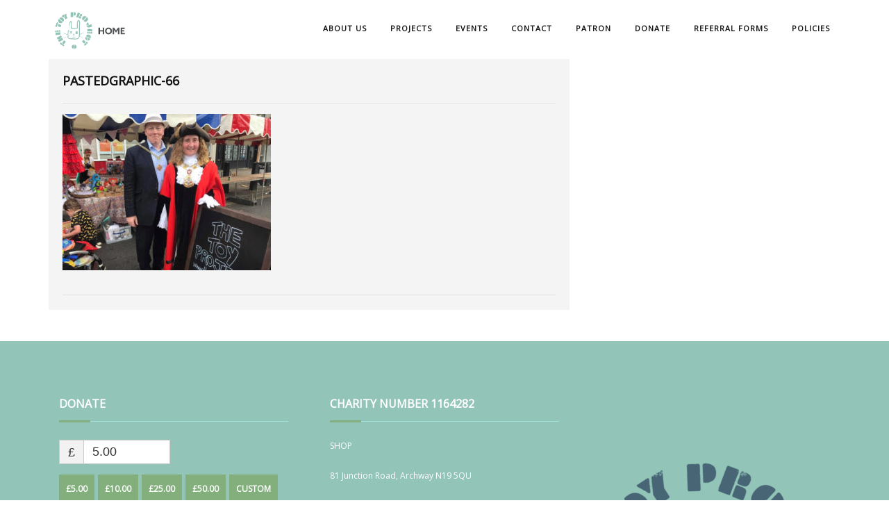

--- FILE ---
content_type: text/html; charset=UTF-8
request_url: https://thetoyproject.co.uk/gallery/fairs/pastedgraphic-66/
body_size: 22960
content:
<!DOCTYPE html>
<html lang="en">
<head>
<meta charset="UTF-8">
<meta http-equiv="X-UA-Compatible" content="IE=edge">
<meta name="viewport" content="width=device-width, initial-scale=1">
<link rel="profile" href="http://gmpg.org/xfn/11">


<meta name='robots' content='index, follow, max-image-preview:large, max-snippet:-1, max-video-preview:-1' />

	<!-- This site is optimized with the Yoast SEO plugin v26.5 - https://yoast.com/wordpress/plugins/seo/ -->
	<title>PastedGraphic-66 - The TOY Project</title>
	<link rel="canonical" href="https://thetoyproject.co.uk/gallery/fairs/pastedgraphic-66/" />
	<meta property="og:locale" content="en_US" />
	<meta property="og:type" content="article" />
	<meta property="og:title" content="PastedGraphic-66 - The TOY Project" />
	<meta property="og:url" content="https://thetoyproject.co.uk/gallery/fairs/pastedgraphic-66/" />
	<meta property="og:site_name" content="The TOY Project" />
	<meta property="og:image" content="https://thetoyproject.co.uk/gallery/fairs/pastedgraphic-66" />
	<meta property="og:image:width" content="960" />
	<meta property="og:image:height" content="720" />
	<meta property="og:image:type" content="image/jpeg" />
	<meta name="twitter:card" content="summary_large_image" />
	<meta name="twitter:site" content="@theTOYprojectuk" />
	<script type="application/ld+json" class="yoast-schema-graph">{"@context":"https://schema.org","@graph":[{"@type":"WebPage","@id":"https://thetoyproject.co.uk/gallery/fairs/pastedgraphic-66/","url":"https://thetoyproject.co.uk/gallery/fairs/pastedgraphic-66/","name":"PastedGraphic-66 - The TOY Project","isPartOf":{"@id":"https://thetoyproject.co.uk/#website"},"primaryImageOfPage":{"@id":"https://thetoyproject.co.uk/gallery/fairs/pastedgraphic-66/#primaryimage"},"image":{"@id":"https://thetoyproject.co.uk/gallery/fairs/pastedgraphic-66/#primaryimage"},"thumbnailUrl":"https://thetoyproject.co.uk/wp-content/uploads/2016/01/PastedGraphic-66.jpg","datePublished":"2017-10-08T21:48:17+00:00","breadcrumb":{"@id":"https://thetoyproject.co.uk/gallery/fairs/pastedgraphic-66/#breadcrumb"},"inLanguage":"en","potentialAction":[{"@type":"ReadAction","target":["https://thetoyproject.co.uk/gallery/fairs/pastedgraphic-66/"]}]},{"@type":"ImageObject","inLanguage":"en","@id":"https://thetoyproject.co.uk/gallery/fairs/pastedgraphic-66/#primaryimage","url":"https://thetoyproject.co.uk/wp-content/uploads/2016/01/PastedGraphic-66.jpg","contentUrl":"https://thetoyproject.co.uk/wp-content/uploads/2016/01/PastedGraphic-66.jpg","width":960,"height":720},{"@type":"BreadcrumbList","@id":"https://thetoyproject.co.uk/gallery/fairs/pastedgraphic-66/#breadcrumb","itemListElement":[{"@type":"ListItem","position":1,"name":"Home","item":"https://thetoyproject.co.uk/"},{"@type":"ListItem","position":2,"name":"FAIRS AND FESTIVALS","item":"https://thetoyproject.co.uk/gallery/fairs/"},{"@type":"ListItem","position":3,"name":"PastedGraphic-66"}]},{"@type":"WebSite","@id":"https://thetoyproject.co.uk/#website","url":"https://thetoyproject.co.uk/","name":"The TOY Project","description":"We recycle your unwanted toys","publisher":{"@id":"https://thetoyproject.co.uk/#organization"},"potentialAction":[{"@type":"SearchAction","target":{"@type":"EntryPoint","urlTemplate":"https://thetoyproject.co.uk/?s={search_term_string}"},"query-input":{"@type":"PropertyValueSpecification","valueRequired":true,"valueName":"search_term_string"}}],"inLanguage":"en"},{"@type":"Organization","@id":"https://thetoyproject.co.uk/#organization","name":"The Toy Project","url":"https://thetoyproject.co.uk/","logo":{"@type":"ImageObject","inLanguage":"en","@id":"https://thetoyproject.co.uk/#/schema/logo/image/","url":"https://thetoyproject.co.uk/wp-content/uploads/2017/09/toyproject_LOGO.jpg","contentUrl":"https://thetoyproject.co.uk/wp-content/uploads/2017/09/toyproject_LOGO.jpg","width":300,"height":300,"caption":"The Toy Project"},"image":{"@id":"https://thetoyproject.co.uk/#/schema/logo/image/"},"sameAs":["https://x.com/theTOYprojectuk"]}]}</script>
	<!-- / Yoast SEO plugin. -->


<link rel='dns-prefetch' href='//fonts.googleapis.com' />
<link rel="alternate" type="application/rss+xml" title="The TOY Project &raquo; Feed" href="https://thetoyproject.co.uk/feed/" />
<link rel="alternate" type="application/rss+xml" title="The TOY Project &raquo; Comments Feed" href="https://thetoyproject.co.uk/comments/feed/" />
<link rel="alternate" title="oEmbed (JSON)" type="application/json+oembed" href="https://thetoyproject.co.uk/wp-json/oembed/1.0/embed?url=https%3A%2F%2Fthetoyproject.co.uk%2Fgallery%2Ffairs%2Fpastedgraphic-66%2F" />
<link rel="alternate" title="oEmbed (XML)" type="text/xml+oembed" href="https://thetoyproject.co.uk/wp-json/oembed/1.0/embed?url=https%3A%2F%2Fthetoyproject.co.uk%2Fgallery%2Ffairs%2Fpastedgraphic-66%2F&#038;format=xml" />
<style id='wp-img-auto-sizes-contain-inline-css' type='text/css'>
img:is([sizes=auto i],[sizes^="auto," i]){contain-intrinsic-size:3000px 1500px}
/*# sourceURL=wp-img-auto-sizes-contain-inline-css */
</style>
<link rel='stylesheet' id='givewp-campaign-blocks-fonts-css' href='https://fonts.googleapis.com/css2?family=Inter%3Awght%40400%3B500%3B600%3B700&#038;display=swap&#038;ver=6.9' type='text/css' media='all' />
<style id='wp-emoji-styles-inline-css' type='text/css'>

	img.wp-smiley, img.emoji {
		display: inline !important;
		border: none !important;
		box-shadow: none !important;
		height: 1em !important;
		width: 1em !important;
		margin: 0 0.07em !important;
		vertical-align: -0.1em !important;
		background: none !important;
		padding: 0 !important;
	}
/*# sourceURL=wp-emoji-styles-inline-css */
</style>
<link rel='stylesheet' id='wp-block-library-css' href='https://thetoyproject.co.uk/wp-includes/css/dist/block-library/style.min.css?ver=6.9' type='text/css' media='all' />
<style id='classic-theme-styles-inline-css' type='text/css'>
/*! This file is auto-generated */
.wp-block-button__link{color:#fff;background-color:#32373c;border-radius:9999px;box-shadow:none;text-decoration:none;padding:calc(.667em + 2px) calc(1.333em + 2px);font-size:1.125em}.wp-block-file__button{background:#32373c;color:#fff;text-decoration:none}
/*# sourceURL=/wp-includes/css/classic-themes.min.css */
</style>
<style id='givewp-campaign-comments-block-style-inline-css' type='text/css'>
.givewp-campaign-comment-block-card{display:flex;gap:var(--givewp-spacing-3);padding:var(--givewp-spacing-4) 0}.givewp-campaign-comment-block-card__avatar{align-items:center;border-radius:50%;display:flex;height:40px;justify-content:center;width:40px}.givewp-campaign-comment-block-card__avatar img{align-items:center;border-radius:50%;display:flex;height:auto;justify-content:center;min-width:40px;width:100%}.givewp-campaign-comment-block-card__donor-name{color:var(--givewp-neutral-700);font-size:1rem;font-weight:600;line-height:1.5;margin:0;text-align:left}.givewp-campaign-comment-block-card__details{align-items:center;color:var(--givewp-neutral-400);display:flex;font-size:.875rem;font-weight:500;gap:var(--givewp-spacing-2);height:auto;line-height:1.43;margin:2px 0 var(--givewp-spacing-3) 0;text-align:left}.givewp-campaign-comment-block-card__comment{color:var(--givewp-neutral-700);font-size:1rem;line-height:1.5;margin:0;text-align:left}.givewp-campaign-comment-block-card__read-more{background:none;border:none;color:var(--givewp-blue-500);cursor:pointer;font-size:.875rem;line-height:1.43;outline:none;padding:0}
.givewp-campaign-comments-block-empty-state{align-items:center;background-color:var(--givewp-shades-white);border:1px solid var(--givewp-neutral-50);border-radius:.5rem;display:flex;flex-direction:column;justify-content:center;padding:var(--givewp-spacing-6)}.givewp-campaign-comments-block-empty-state__details{align-items:center;display:flex;flex-direction:column;gap:var(--givewp-spacing-1);justify-content:center;margin:.875rem 0}.givewp-campaign-comments-block-empty-state__title{color:var(--givewp-neutral-700);font-size:1rem;font-weight:500;margin:0}.givewp-campaign-comments-block-empty-state__description{color:var(--givewp-neutral-700);font-size:.875rem;line-height:1.43;margin:0}
.givewp-campaign-comment-block{background-color:var(--givewp-shades-white);display:flex;flex-direction:column;gap:var(--givewp-spacing-2);padding:var(--givewp-spacing-6) 0}.givewp-campaign-comment-block__title{color:var(--givewp-neutral-900);font-size:18px;font-weight:600;line-height:1.56;margin:0;text-align:left}.givewp-campaign-comment-block__cta{align-items:center;background-color:var(--givewp-neutral-50);border-radius:4px;color:var(--giewp-neutral-500);display:flex;font-size:14px;font-weight:600;gap:8px;height:36px;line-height:1.43;margin:0;padding:var(--givewp-spacing-2) var(--givewp-spacing-4);text-align:left}

/*# sourceURL=https://thetoyproject.co.uk/wp-content/plugins/give/build/campaignCommentsBlockApp.css */
</style>
<style id='givewp-campaign-cover-block-style-inline-css' type='text/css'>
.givewp-campaign-selector{border:1px solid #e5e7eb;border-radius:5px;box-shadow:0 2px 4px 0 rgba(0,0,0,.05);display:flex;flex-direction:column;gap:20px;padding:40px 24px}.givewp-campaign-selector__label{padding-bottom:16px}.givewp-campaign-selector__select input[type=text]:focus{border-color:transparent;box-shadow:0 0 0 1px transparent;outline:2px solid transparent}.givewp-campaign-selector__logo{align-self:center}.givewp-campaign-selector__open{background:#2271b1;border:none;border-radius:5px;color:#fff;cursor:pointer;padding:.5rem 1rem}.givewp-campaign-selector__submit{background-color:#27ae60;border:0;border-radius:5px;color:#fff;font-weight:700;outline:none;padding:1rem;text-align:center;transition:.2s;width:100%}.givewp-campaign-selector__submit:disabled{background-color:#f3f4f6;color:#9ca0af}.givewp-campaign-selector__submit:hover:not(:disabled){cursor:pointer;filter:brightness(1.2)}
.givewp-campaign-cover-block__button{align-items:center;border:1px solid #2271b1;border-radius:2px;color:#2271b1;display:flex;justify-content:center;margin-bottom:.5rem;min-height:32px;width:100%}.givewp-campaign-cover-block__image{border-radius:2px;display:flex;flex-grow:1;margin-bottom:.5rem;max-height:4.44rem;-o-object-fit:cover;object-fit:cover;width:100%}.givewp-campaign-cover-block__help-text{color:#4b5563;font-size:.75rem;font-stretch:normal;font-style:normal;font-weight:400;letter-spacing:normal;line-height:1.4;text-align:left}.givewp-campaign-cover-block__edit-campaign-link{align-items:center;display:inline-flex;font-size:.75rem;font-stretch:normal;font-style:normal;font-weight:400;gap:.125rem;line-height:1.4}.givewp-campaign-cover-block__edit-campaign-link svg{fill:currentColor;height:1.25rem;width:1.25rem}.givewp-campaign-cover-block-preview__image{align-items:center;display:flex;height:100%;justify-content:center;width:100%}

/*# sourceURL=https://thetoyproject.co.uk/wp-content/plugins/give/build/campaignCoverBlock.css */
</style>
<style id='givewp-campaign-donations-style-inline-css' type='text/css'>
.givewp-campaign-donations-block{padding:1.5rem 0}.givewp-campaign-donations-block *{font-family:Inter,sans-serif}.givewp-campaign-donations-block .givewp-campaign-donations-block__header{align-items:center;display:flex;justify-content:space-between;margin-bottom:.5rem}.givewp-campaign-donations-block .givewp-campaign-donations-block__title{color:var(--givewp-neutral-900);font-size:1.125rem;font-weight:600;line-height:1.56;margin:0}.givewp-campaign-donations-block .givewp-campaign-donations-block__donations{display:grid;gap:.5rem;margin:0;padding:0}.givewp-campaign-donations-block .givewp-campaign-donations-block__donation,.givewp-campaign-donations-block .givewp-campaign-donations-block__empty-state{background-color:var(--givewp-shades-white);border:1px solid var(--givewp-neutral-50);border-radius:.5rem;display:flex;padding:1rem}.givewp-campaign-donations-block .givewp-campaign-donations-block__donation{align-items:center;gap:.75rem}.givewp-campaign-donations-block .givewp-campaign-donations-block__donation-icon{align-items:center;display:flex}.givewp-campaign-donations-block .givewp-campaign-donations-block__donation-icon img{border-radius:100%;height:2.5rem;-o-object-fit:cover;object-fit:cover;width:2.5rem}.givewp-campaign-donations-block .givewp-campaign-donations-block__donation-info{display:flex;flex-direction:column;justify-content:center;row-gap:.25rem}.givewp-campaign-donations-block .givewp-campaign-donations-block__donation-description{color:var(--givewp-neutral-500);font-size:1rem;font-weight:500;line-height:1.5;margin:0}.givewp-campaign-donations-block .givewp-campaign-donations-block__donation-description strong{color:var(--givewp-neutral-700);font-weight:600}.givewp-campaign-donations-block .givewp-campaign-donations-block__donation-date{align-items:center;color:var(--givewp-neutral-400);display:flex;font-size:.875rem;font-weight:500;line-height:1.43}.givewp-campaign-donations-block .givewp-campaign-donations-block__donation-ribbon{align-items:center;border-radius:100%;color:#1f2937;display:flex;height:1.25rem;justify-content:center;margin-left:auto;width:1.25rem}.givewp-campaign-donations-block .givewp-campaign-donations-block__donation-ribbon[data-position="1"]{background-color:gold}.givewp-campaign-donations-block .givewp-campaign-donations-block__donation-ribbon[data-position="2"]{background-color:silver}.givewp-campaign-donations-block .givewp-campaign-donations-block__donation-ribbon[data-position="3"]{background-color:#cd7f32;color:#fffaf2}.givewp-campaign-donations-block .givewp-campaign-donations-block__donation-amount{color:var(--givewp-neutral-700);font-size:1.125rem;font-weight:600;line-height:1.56;margin-left:auto}.givewp-campaign-donations-block .givewp-campaign-donations-block__footer{display:flex;justify-content:center;margin-top:.5rem}.givewp-campaign-donations-block .givewp-campaign-donations-block__donate-button button.givewp-donation-form-modal__open,.givewp-campaign-donations-block .givewp-campaign-donations-block__empty-button button.givewp-donation-form-modal__open,.givewp-campaign-donations-block .givewp-campaign-donations-block__load-more-button{background:none!important;border:1px solid var(--givewp-primary-color);border-radius:.5rem;color:var(--givewp-primary-color)!important;font-size:.875rem;font-weight:600;line-height:1.43;padding:.25rem 1rem!important}.givewp-campaign-donations-block .givewp-campaign-donations-block__donate-button button.givewp-donation-form-modal__open:hover,.givewp-campaign-donations-block .givewp-campaign-donations-block__empty-button button.givewp-donation-form-modal__open:hover,.givewp-campaign-donations-block .givewp-campaign-donations-block__load-more-button:hover{background:var(--givewp-primary-color)!important;color:var(--givewp-shades-white)!important}.givewp-campaign-donations-block .givewp-campaign-donations-block__empty-state{align-items:center;flex-direction:column;padding:1.5rem}.givewp-campaign-donations-block .givewp-campaign-donations-block__empty-description,.givewp-campaign-donations-block .givewp-campaign-donations-block__empty-title{color:var(--givewp-neutral-700);margin:0}.givewp-campaign-donations-block .givewp-campaign-donations-block__empty-title{font-size:1rem;font-weight:500;line-height:1.5}.givewp-campaign-donations-block .givewp-campaign-donations-block__empty-description{font-size:.875rem;line-height:1.43;margin-top:.25rem}.givewp-campaign-donations-block .givewp-campaign-donations-block__empty-icon{color:var(--givewp-secondary-color);margin-bottom:.875rem;order:-1}.givewp-campaign-donations-block .givewp-campaign-donations-block__empty-button{margin-top:.875rem}.givewp-campaign-donations-block .givewp-campaign-donations-block__empty-button button.givewp-donation-form-modal__open{border-radius:.25rem;padding:.5rem 1rem!important}

/*# sourceURL=https://thetoyproject.co.uk/wp-content/plugins/give/build/campaignDonationsBlockApp.css */
</style>
<style id='givewp-campaign-donors-style-inline-css' type='text/css'>
.givewp-campaign-donors-block{padding:1.5rem 0}.givewp-campaign-donors-block *{font-family:Inter,sans-serif}.givewp-campaign-donors-block .givewp-campaign-donors-block__header{align-items:center;display:flex;justify-content:space-between;margin-bottom:.5rem}.givewp-campaign-donors-block .givewp-campaign-donors-block__title{color:var(--givewp-neutral-900);font-size:1.125rem;font-weight:600;line-height:1.56;margin:0}.givewp-campaign-donors-block .givewp-campaign-donors-block__donors{display:grid;gap:.5rem;margin:0;padding:0}.givewp-campaign-donors-block .givewp-campaign-donors-block__donor,.givewp-campaign-donors-block .givewp-campaign-donors-block__empty-state{background-color:var(--givewp-shades-white);border:1px solid var(--givewp-neutral-50);border-radius:.5rem;display:flex;padding:1rem}.givewp-campaign-donors-block .givewp-campaign-donors-block__donor{align-items:center;gap:.75rem}.givewp-campaign-donors-block .givewp-campaign-donors-block__donor-avatar{align-items:center;display:flex}.givewp-campaign-donors-block .givewp-campaign-donors-block__donor-avatar img{border-radius:100%;height:2.5rem;-o-object-fit:cover;object-fit:cover;width:2.5rem}.givewp-campaign-donors-block .givewp-campaign-donors-block__donor-info{align-items:center;display:flex;flex-wrap:wrap;row-gap:.25rem}.givewp-campaign-donors-block .givewp-campaign-donors-block__donor-name{color:var(--givewp-neutral-900);font-size:1rem;font-weight:600;line-height:1.5;margin:0}.givewp-campaign-donors-block .givewp-campaign-donors-block__donor-date{align-items:center;color:var(--givewp-neutral-400);display:flex;font-size:.875rem;font-weight:500;line-height:1.43}.givewp-campaign-donors-block .givewp-campaign-donors-block__donor-date:before{background:var(--givewp-neutral-100);border-radius:100%;content:"";display:block;height:.25rem;margin:0 .5rem;width:.25rem}.givewp-campaign-donors-block .givewp-campaign-donors-block__donor-ribbon{align-items:center;border-radius:100%;color:#1f2937;display:flex;height:1.25rem;justify-content:center;margin-left:.5rem;width:1.25rem}.givewp-campaign-donors-block .givewp-campaign-donors-block__donor-ribbon[data-position="1"]{background-color:gold}.givewp-campaign-donors-block .givewp-campaign-donors-block__donor-ribbon[data-position="2"]{background-color:silver}.givewp-campaign-donors-block .givewp-campaign-donors-block__donor-ribbon[data-position="3"]{background-color:#cd7f32;color:#fffaf2}.givewp-campaign-donors-block .givewp-campaign-donors-block__donor-company{color:var(--givewp-neutral-400);display:flex;flex:0 0 100%;font-size:.875rem;font-weight:500;line-height:1.43}.givewp-campaign-donors-block .givewp-campaign-donors-block__donor-amount{color:var(--givewp-neutral-700);font-size:1.125rem;font-weight:600;line-height:1.56;margin-left:auto}.givewp-campaign-donors-block .givewp-campaign-donors-block__footer{display:flex;justify-content:center;margin-top:.5rem}.givewp-campaign-donors-block .givewp-campaign-donors-block__donate-button button.givewp-donation-form-modal__open,.givewp-campaign-donors-block .givewp-campaign-donors-block__empty-button button.givewp-donation-form-modal__open,.givewp-campaign-donors-block .givewp-campaign-donors-block__load-more-button{background:none!important;border:1px solid var(--givewp-primary-color);border-radius:.5rem;color:var(--givewp-primary-color)!important;font-size:.875rem;font-weight:600;line-height:1.43;padding:.25rem 1rem!important}.givewp-campaign-donors-block .givewp-campaign-donors-block__donate-button button.givewp-donation-form-modal__open:hover,.givewp-campaign-donors-block .givewp-campaign-donors-block__empty-button button.givewp-donation-form-modal__open:hover,.givewp-campaign-donors-block .givewp-campaign-donors-block__load-more-button:hover{background:var(--givewp-primary-color)!important;color:var(--givewp-shades-white)!important}.givewp-campaign-donors-block .givewp-campaign-donors-block__empty-state{align-items:center;flex-direction:column;padding:1.5rem}.givewp-campaign-donors-block .givewp-campaign-donors-block__empty-description,.givewp-campaign-donors-block .givewp-campaign-donors-block__empty-title{color:var(--givewp-neutral-700);margin:0}.givewp-campaign-donors-block .givewp-campaign-donors-block__empty-title{font-size:1rem;font-weight:500;line-height:1.5}.givewp-campaign-donors-block .givewp-campaign-donors-block__empty-description{font-size:.875rem;line-height:1.43;margin-top:.25rem}.givewp-campaign-donors-block .givewp-campaign-donors-block__empty-icon{color:var(--givewp-secondary-color);margin-bottom:.875rem;order:-1}.givewp-campaign-donors-block .givewp-campaign-donors-block__empty-button{margin-top:.875rem}.givewp-campaign-donors-block .givewp-campaign-donors-block__empty-button button.givewp-donation-form-modal__open{border-radius:.25rem;padding:.5rem 1rem!important}

/*# sourceURL=https://thetoyproject.co.uk/wp-content/plugins/give/build/campaignDonorsBlockApp.css */
</style>
<style id='givewp-campaign-form-style-inline-css' type='text/css'>
.givewp-donation-form-modal{outline:none;overflow-y:scroll;padding:1rem;width:100%}.givewp-donation-form-modal[data-entering=true]{animation:modal-fade .3s,modal-zoom .6s}@keyframes modal-fade{0%{opacity:0}to{opacity:1}}@keyframes modal-zoom{0%{transform:scale(.8)}to{transform:scale(1)}}.givewp-donation-form-modal__overlay{align-items:center;background:rgba(0,0,0,.7);display:flex;flex-direction:column;height:var(--visual-viewport-height);justify-content:center;left:0;position:fixed;top:0;width:100vw;z-index:100}.givewp-donation-form-modal__overlay[data-loading=true]{display:none}.givewp-donation-form-modal__overlay[data-entering=true]{animation:modal-fade .3s}.givewp-donation-form-modal__overlay[data-exiting=true]{animation:modal-fade .15s ease-in reverse}.givewp-donation-form-modal__open__spinner{left:50%;line-height:1;position:absolute;top:50%;transform:translate(-50%,-50%);z-index:100}.givewp-donation-form-modal__open{position:relative}.givewp-donation-form-modal__close{background:#e7e8ed;border:1px solid transparent;border-radius:50%;cursor:pointer;display:flex;padding:.75rem;position:fixed;right:25px;top:25px;transition:.2s;width:-moz-fit-content;width:fit-content;z-index:999}.givewp-donation-form-modal__close svg{height:1rem;width:1rem}.givewp-donation-form-modal__close:active,.givewp-donation-form-modal__close:focus,.givewp-donation-form-modal__close:hover{background-color:#caccd7;border:1px solid #caccd7}.admin-bar .givewp-donation-form-modal{margin-top:32px}.admin-bar .givewp-donation-form-modal__close{top:57px}
.givewp-entity-selector{border:1px solid #e5e7eb;border-radius:5px;box-shadow:0 2px 4px 0 rgba(0,0,0,.05);display:flex;flex-direction:column;gap:20px;padding:40px 24px}.givewp-entity-selector__label{padding-bottom:16px}.givewp-entity-selector__select input[type=text]:focus{border-color:transparent;box-shadow:0 0 0 1px transparent;outline:2px solid transparent}.givewp-entity-selector__logo{align-self:center}.givewp-entity-selector__open{background:#2271b1;border:none;border-radius:5px;color:#fff;cursor:pointer;padding:.5rem 1rem}.givewp-entity-selector__submit{background-color:#27ae60;border:0;border-radius:5px;color:#fff;font-weight:700;outline:none;padding:1rem;text-align:center;transition:.2s;width:100%}.givewp-entity-selector__submit:disabled{background-color:#f3f4f6;color:#9ca0af}.givewp-entity-selector__submit:hover:not(:disabled){cursor:pointer;filter:brightness(1.2)}
.givewp-campaign-selector{border:1px solid #e5e7eb;border-radius:5px;box-shadow:0 2px 4px 0 rgba(0,0,0,.05);display:flex;flex-direction:column;gap:20px;padding:40px 24px}.givewp-campaign-selector__label{padding-bottom:16px}.givewp-campaign-selector__select input[type=text]:focus{border-color:transparent;box-shadow:0 0 0 1px transparent;outline:2px solid transparent}.givewp-campaign-selector__logo{align-self:center}.givewp-campaign-selector__open{background:#2271b1;border:none;border-radius:5px;color:#fff;cursor:pointer;padding:.5rem 1rem}.givewp-campaign-selector__submit{background-color:#27ae60;border:0;border-radius:5px;color:#fff;font-weight:700;outline:none;padding:1rem;text-align:center;transition:.2s;width:100%}.givewp-campaign-selector__submit:disabled{background-color:#f3f4f6;color:#9ca0af}.givewp-campaign-selector__submit:hover:not(:disabled){cursor:pointer;filter:brightness(1.2)}
.givewp-donation-form-link,.givewp-donation-form-modal__open{background:var(--givewp-primary-color,#2271b1);border:none;border-radius:5px;color:#fff;cursor:pointer;font-family:-apple-system,BlinkMacSystemFont,Segoe UI,Roboto,Oxygen-Sans,Ubuntu,Cantarell,Helvetica Neue,sans-serif;font-size:1rem;font-weight:500!important;line-height:1.5;padding:.75rem 1.25rem!important;text-decoration:none!important;transition:all .2s ease;width:100%}.givewp-donation-form-link:active,.givewp-donation-form-link:focus,.givewp-donation-form-link:focus-visible,.givewp-donation-form-link:hover,.givewp-donation-form-modal__open:active,.givewp-donation-form-modal__open:focus,.givewp-donation-form-modal__open:focus-visible,.givewp-donation-form-modal__open:hover{background-color:color-mix(in srgb,var(--givewp-primary-color,#2271b1),#000 20%)}.components-input-control__label{width:100%}.wp-block-givewp-campaign-form{position:relative}.wp-block-givewp-campaign-form form[id*=give-form] #give-gateway-radio-list>li input[type=radio]{display:inline-block}.wp-block-givewp-campaign-form iframe{pointer-events:none;width:100%!important}.give-change-donation-form-btn svg{margin-top:3px}.givewp-default-form-toggle{margin-top:var(--givewp-spacing-4)}

/*# sourceURL=https://thetoyproject.co.uk/wp-content/plugins/give/build/campaignFormBlock.css */
</style>
<style id='givewp-campaign-goal-style-inline-css' type='text/css'>
.givewp-campaign-goal{display:flex;flex-direction:column;gap:.5rem;padding-bottom:1rem}.givewp-campaign-goal__container{display:flex;flex-direction:row;justify-content:space-between}.givewp-campaign-goal__container-item{display:flex;flex-direction:column;gap:.2rem}.givewp-campaign-goal__container-item span{color:var(--givewp-neutral-500);font-size:12px;font-weight:600;letter-spacing:.48px;line-height:1.5;text-transform:uppercase}.givewp-campaign-goal__container-item strong{color:var(--givewp-neutral-900);font-size:20px;font-weight:600;line-height:1.6}.givewp-campaign-goal__progress-bar{display:flex}.givewp-campaign-goal__progress-bar-container{background-color:#f2f2f2;border-radius:14px;box-shadow:inset 0 1px 4px 0 rgba(0,0,0,.09);display:flex;flex-grow:1;height:8px}.givewp-campaign-goal__progress-bar-progress{background:var(--givewp-secondary-color,#2d802f);border-radius:14px;box-shadow:inset 0 1px 4px 0 rgba(0,0,0,.09);display:flex;height:8px}

/*# sourceURL=https://thetoyproject.co.uk/wp-content/plugins/give/build/campaignGoalBlockApp.css */
</style>
<style id='givewp-campaign-stats-block-style-inline-css' type='text/css'>
.givewp-campaign-stats-block span{color:var(--givewp-neutral-500);display:block;font-size:12px;font-weight:600;letter-spacing:.48px;line-height:1.5;margin-bottom:2px;text-align:left;text-transform:uppercase}.givewp-campaign-stats-block strong{color:var(--givewp-neutral-900);font-size:20px;font-weight:600;letter-spacing:normal;line-height:1.6}

/*# sourceURL=https://thetoyproject.co.uk/wp-content/plugins/give/build/campaignStatsBlockApp.css */
</style>
<style id='givewp-campaign-donate-button-style-inline-css' type='text/css'>
.givewp-donation-form-link,.givewp-donation-form-modal__open{background:var(--givewp-primary-color,#2271b1);border:none;border-radius:5px;color:#fff;cursor:pointer;font-family:-apple-system,BlinkMacSystemFont,Segoe UI,Roboto,Oxygen-Sans,Ubuntu,Cantarell,Helvetica Neue,sans-serif;font-size:1rem;font-weight:500!important;line-height:1.5;padding:.75rem 1.25rem!important;text-decoration:none!important;transition:all .2s ease;width:100%}.givewp-donation-form-link:active,.givewp-donation-form-link:focus,.givewp-donation-form-link:focus-visible,.givewp-donation-form-link:hover,.givewp-donation-form-modal__open:active,.givewp-donation-form-modal__open:focus,.givewp-donation-form-modal__open:focus-visible,.givewp-donation-form-modal__open:hover{background-color:color-mix(in srgb,var(--givewp-primary-color,#2271b1),#000 20%)}.give-change-donation-form-btn svg{margin-top:3px}.givewp-default-form-toggle{margin-top:var(--givewp-spacing-4)}

/*# sourceURL=https://thetoyproject.co.uk/wp-content/plugins/give/build/campaignDonateButtonBlockApp.css */
</style>
<style id='pdfemb-pdf-embedder-viewer-style-inline-css' type='text/css'>
.wp-block-pdfemb-pdf-embedder-viewer{max-width:none}

/*# sourceURL=https://thetoyproject.co.uk/wp-content/plugins/pdf-embedder/block/build/style-index.css */
</style>
<link rel='stylesheet' id='awsm-ead-public-css' href='https://thetoyproject.co.uk/wp-content/plugins/embed-any-document/css/embed-public.min.css?ver=2.7.12' type='text/css' media='all' />
<style id='global-styles-inline-css' type='text/css'>
:root{--wp--preset--aspect-ratio--square: 1;--wp--preset--aspect-ratio--4-3: 4/3;--wp--preset--aspect-ratio--3-4: 3/4;--wp--preset--aspect-ratio--3-2: 3/2;--wp--preset--aspect-ratio--2-3: 2/3;--wp--preset--aspect-ratio--16-9: 16/9;--wp--preset--aspect-ratio--9-16: 9/16;--wp--preset--color--black: #000000;--wp--preset--color--cyan-bluish-gray: #abb8c3;--wp--preset--color--white: #ffffff;--wp--preset--color--pale-pink: #f78da7;--wp--preset--color--vivid-red: #cf2e2e;--wp--preset--color--luminous-vivid-orange: #ff6900;--wp--preset--color--luminous-vivid-amber: #fcb900;--wp--preset--color--light-green-cyan: #7bdcb5;--wp--preset--color--vivid-green-cyan: #00d084;--wp--preset--color--pale-cyan-blue: #8ed1fc;--wp--preset--color--vivid-cyan-blue: #0693e3;--wp--preset--color--vivid-purple: #9b51e0;--wp--preset--gradient--vivid-cyan-blue-to-vivid-purple: linear-gradient(135deg,rgb(6,147,227) 0%,rgb(155,81,224) 100%);--wp--preset--gradient--light-green-cyan-to-vivid-green-cyan: linear-gradient(135deg,rgb(122,220,180) 0%,rgb(0,208,130) 100%);--wp--preset--gradient--luminous-vivid-amber-to-luminous-vivid-orange: linear-gradient(135deg,rgb(252,185,0) 0%,rgb(255,105,0) 100%);--wp--preset--gradient--luminous-vivid-orange-to-vivid-red: linear-gradient(135deg,rgb(255,105,0) 0%,rgb(207,46,46) 100%);--wp--preset--gradient--very-light-gray-to-cyan-bluish-gray: linear-gradient(135deg,rgb(238,238,238) 0%,rgb(169,184,195) 100%);--wp--preset--gradient--cool-to-warm-spectrum: linear-gradient(135deg,rgb(74,234,220) 0%,rgb(151,120,209) 20%,rgb(207,42,186) 40%,rgb(238,44,130) 60%,rgb(251,105,98) 80%,rgb(254,248,76) 100%);--wp--preset--gradient--blush-light-purple: linear-gradient(135deg,rgb(255,206,236) 0%,rgb(152,150,240) 100%);--wp--preset--gradient--blush-bordeaux: linear-gradient(135deg,rgb(254,205,165) 0%,rgb(254,45,45) 50%,rgb(107,0,62) 100%);--wp--preset--gradient--luminous-dusk: linear-gradient(135deg,rgb(255,203,112) 0%,rgb(199,81,192) 50%,rgb(65,88,208) 100%);--wp--preset--gradient--pale-ocean: linear-gradient(135deg,rgb(255,245,203) 0%,rgb(182,227,212) 50%,rgb(51,167,181) 100%);--wp--preset--gradient--electric-grass: linear-gradient(135deg,rgb(202,248,128) 0%,rgb(113,206,126) 100%);--wp--preset--gradient--midnight: linear-gradient(135deg,rgb(2,3,129) 0%,rgb(40,116,252) 100%);--wp--preset--font-size--small: 13px;--wp--preset--font-size--medium: 20px;--wp--preset--font-size--large: 36px;--wp--preset--font-size--x-large: 42px;--wp--preset--spacing--20: 0.44rem;--wp--preset--spacing--30: 0.67rem;--wp--preset--spacing--40: 1rem;--wp--preset--spacing--50: 1.5rem;--wp--preset--spacing--60: 2.25rem;--wp--preset--spacing--70: 3.38rem;--wp--preset--spacing--80: 5.06rem;--wp--preset--shadow--natural: 6px 6px 9px rgba(0, 0, 0, 0.2);--wp--preset--shadow--deep: 12px 12px 50px rgba(0, 0, 0, 0.4);--wp--preset--shadow--sharp: 6px 6px 0px rgba(0, 0, 0, 0.2);--wp--preset--shadow--outlined: 6px 6px 0px -3px rgb(255, 255, 255), 6px 6px rgb(0, 0, 0);--wp--preset--shadow--crisp: 6px 6px 0px rgb(0, 0, 0);}:where(.is-layout-flex){gap: 0.5em;}:where(.is-layout-grid){gap: 0.5em;}body .is-layout-flex{display: flex;}.is-layout-flex{flex-wrap: wrap;align-items: center;}.is-layout-flex > :is(*, div){margin: 0;}body .is-layout-grid{display: grid;}.is-layout-grid > :is(*, div){margin: 0;}:where(.wp-block-columns.is-layout-flex){gap: 2em;}:where(.wp-block-columns.is-layout-grid){gap: 2em;}:where(.wp-block-post-template.is-layout-flex){gap: 1.25em;}:where(.wp-block-post-template.is-layout-grid){gap: 1.25em;}.has-black-color{color: var(--wp--preset--color--black) !important;}.has-cyan-bluish-gray-color{color: var(--wp--preset--color--cyan-bluish-gray) !important;}.has-white-color{color: var(--wp--preset--color--white) !important;}.has-pale-pink-color{color: var(--wp--preset--color--pale-pink) !important;}.has-vivid-red-color{color: var(--wp--preset--color--vivid-red) !important;}.has-luminous-vivid-orange-color{color: var(--wp--preset--color--luminous-vivid-orange) !important;}.has-luminous-vivid-amber-color{color: var(--wp--preset--color--luminous-vivid-amber) !important;}.has-light-green-cyan-color{color: var(--wp--preset--color--light-green-cyan) !important;}.has-vivid-green-cyan-color{color: var(--wp--preset--color--vivid-green-cyan) !important;}.has-pale-cyan-blue-color{color: var(--wp--preset--color--pale-cyan-blue) !important;}.has-vivid-cyan-blue-color{color: var(--wp--preset--color--vivid-cyan-blue) !important;}.has-vivid-purple-color{color: var(--wp--preset--color--vivid-purple) !important;}.has-black-background-color{background-color: var(--wp--preset--color--black) !important;}.has-cyan-bluish-gray-background-color{background-color: var(--wp--preset--color--cyan-bluish-gray) !important;}.has-white-background-color{background-color: var(--wp--preset--color--white) !important;}.has-pale-pink-background-color{background-color: var(--wp--preset--color--pale-pink) !important;}.has-vivid-red-background-color{background-color: var(--wp--preset--color--vivid-red) !important;}.has-luminous-vivid-orange-background-color{background-color: var(--wp--preset--color--luminous-vivid-orange) !important;}.has-luminous-vivid-amber-background-color{background-color: var(--wp--preset--color--luminous-vivid-amber) !important;}.has-light-green-cyan-background-color{background-color: var(--wp--preset--color--light-green-cyan) !important;}.has-vivid-green-cyan-background-color{background-color: var(--wp--preset--color--vivid-green-cyan) !important;}.has-pale-cyan-blue-background-color{background-color: var(--wp--preset--color--pale-cyan-blue) !important;}.has-vivid-cyan-blue-background-color{background-color: var(--wp--preset--color--vivid-cyan-blue) !important;}.has-vivid-purple-background-color{background-color: var(--wp--preset--color--vivid-purple) !important;}.has-black-border-color{border-color: var(--wp--preset--color--black) !important;}.has-cyan-bluish-gray-border-color{border-color: var(--wp--preset--color--cyan-bluish-gray) !important;}.has-white-border-color{border-color: var(--wp--preset--color--white) !important;}.has-pale-pink-border-color{border-color: var(--wp--preset--color--pale-pink) !important;}.has-vivid-red-border-color{border-color: var(--wp--preset--color--vivid-red) !important;}.has-luminous-vivid-orange-border-color{border-color: var(--wp--preset--color--luminous-vivid-orange) !important;}.has-luminous-vivid-amber-border-color{border-color: var(--wp--preset--color--luminous-vivid-amber) !important;}.has-light-green-cyan-border-color{border-color: var(--wp--preset--color--light-green-cyan) !important;}.has-vivid-green-cyan-border-color{border-color: var(--wp--preset--color--vivid-green-cyan) !important;}.has-pale-cyan-blue-border-color{border-color: var(--wp--preset--color--pale-cyan-blue) !important;}.has-vivid-cyan-blue-border-color{border-color: var(--wp--preset--color--vivid-cyan-blue) !important;}.has-vivid-purple-border-color{border-color: var(--wp--preset--color--vivid-purple) !important;}.has-vivid-cyan-blue-to-vivid-purple-gradient-background{background: var(--wp--preset--gradient--vivid-cyan-blue-to-vivid-purple) !important;}.has-light-green-cyan-to-vivid-green-cyan-gradient-background{background: var(--wp--preset--gradient--light-green-cyan-to-vivid-green-cyan) !important;}.has-luminous-vivid-amber-to-luminous-vivid-orange-gradient-background{background: var(--wp--preset--gradient--luminous-vivid-amber-to-luminous-vivid-orange) !important;}.has-luminous-vivid-orange-to-vivid-red-gradient-background{background: var(--wp--preset--gradient--luminous-vivid-orange-to-vivid-red) !important;}.has-very-light-gray-to-cyan-bluish-gray-gradient-background{background: var(--wp--preset--gradient--very-light-gray-to-cyan-bluish-gray) !important;}.has-cool-to-warm-spectrum-gradient-background{background: var(--wp--preset--gradient--cool-to-warm-spectrum) !important;}.has-blush-light-purple-gradient-background{background: var(--wp--preset--gradient--blush-light-purple) !important;}.has-blush-bordeaux-gradient-background{background: var(--wp--preset--gradient--blush-bordeaux) !important;}.has-luminous-dusk-gradient-background{background: var(--wp--preset--gradient--luminous-dusk) !important;}.has-pale-ocean-gradient-background{background: var(--wp--preset--gradient--pale-ocean) !important;}.has-electric-grass-gradient-background{background: var(--wp--preset--gradient--electric-grass) !important;}.has-midnight-gradient-background{background: var(--wp--preset--gradient--midnight) !important;}.has-small-font-size{font-size: var(--wp--preset--font-size--small) !important;}.has-medium-font-size{font-size: var(--wp--preset--font-size--medium) !important;}.has-large-font-size{font-size: var(--wp--preset--font-size--large) !important;}.has-x-large-font-size{font-size: var(--wp--preset--font-size--x-large) !important;}
:where(.wp-block-post-template.is-layout-flex){gap: 1.25em;}:where(.wp-block-post-template.is-layout-grid){gap: 1.25em;}
:where(.wp-block-term-template.is-layout-flex){gap: 1.25em;}:where(.wp-block-term-template.is-layout-grid){gap: 1.25em;}
:where(.wp-block-columns.is-layout-flex){gap: 2em;}:where(.wp-block-columns.is-layout-grid){gap: 2em;}
:root :where(.wp-block-pullquote){font-size: 1.5em;line-height: 1.6;}
/*# sourceURL=global-styles-inline-css */
</style>
<link rel='stylesheet' id='rs-plugin-settings-css' href='https://thetoyproject.co.uk/wp-content/plugins/revslider/public/assets/css/settings.css?ver=5.4.3.1' type='text/css' media='all' />
<style id='rs-plugin-settings-inline-css' type='text/css'>
#rs-demo-id {}
/*# sourceURL=rs-plugin-settings-inline-css */
</style>
<link rel='stylesheet' id='SFSIPLUSmainCss-css' href='https://thetoyproject.co.uk/wp-content/plugins/ultimate-social-media-plus/css/sfsi-style.css?ver=3.7.1' type='text/css' media='all' />
<link rel='stylesheet' id='give-styles-css' href='https://thetoyproject.co.uk/wp-content/plugins/give/build/assets/dist/css/give.css?ver=4.13.2' type='text/css' media='all' />
<link rel='stylesheet' id='give-donation-summary-style-frontend-css' href='https://thetoyproject.co.uk/wp-content/plugins/give/build/assets/dist/css/give-donation-summary.css?ver=4.13.2' type='text/css' media='all' />
<link rel='stylesheet' id='givewp-design-system-foundation-css' href='https://thetoyproject.co.uk/wp-content/plugins/give/build/assets/dist/css/design-system/foundation.css?ver=1.2.0' type='text/css' media='all' />
<link rel='stylesheet' id='give-gift-aid-css' href='https://thetoyproject.co.uk/wp-content/plugins/give-gift-aid/assets/css/give-gift-aid-frontend.min.css?ver=2.2.1' type='text/css' media='all' />
<link rel='stylesheet' id='give_recurring_css-css' href='https://thetoyproject.co.uk/wp-content/plugins/give-recurring/assets/css/give-recurring.min.css?ver=2.16.0' type='text/css' media='all' />
<link rel='stylesheet' id='bootstrap-css' href='https://thetoyproject.co.uk/wp-content/themes/humansave/assets/css/bootstrap.min.css?ver=3.3.7' type='text/css' media='all' />
<link rel='stylesheet' id='icon-font-css' href='https://thetoyproject.co.uk/wp-content/themes/humansave/assets/css/icon-font.min.css?ver=1.2.0' type='text/css' media='all' />
<link rel='stylesheet' id='simple-line-icons-css' href='https://thetoyproject.co.uk/wp-content/themes/humansave/assets/css/simple-line-icons.min.css?ver=1.4.0' type='text/css' media='all' />
<link rel='stylesheet' id='chld_thm_cfg_parent-css' href='https://thetoyproject.co.uk/wp-content/themes/humansave/style.css?ver=6.9' type='text/css' media='all' />
<link rel='stylesheet' id='humansave-studio-fonts-css' href='//fonts.googleapis.com/css?family=Open+Sans&#038;ver=1.0.0' type='text/css' media='all' />
<link rel='stylesheet' id='font-awesome-css' href='https://thetoyproject.co.uk/wp-content/plugins/elementor/assets/lib/font-awesome/css/font-awesome.min.css?ver=4.7.0' type='text/css' media='all' />
<link rel='stylesheet' id='humansave-style-css' href='https://thetoyproject.co.uk/wp-content/themes/humansave-child02/style.css?ver=6.9' type='text/css' media='all' />
<link rel='stylesheet' id='chld_thm_cfg_separate-css' href='https://thetoyproject.co.uk/wp-content/themes/humansave-child02/ctc-style.css?ver=6.9' type='text/css' media='all' />
<script type="text/javascript" src="https://thetoyproject.co.uk/wp-includes/js/jquery/jquery.min.js?ver=3.7.1" id="jquery-core-js"></script>
<script type="text/javascript" src="https://thetoyproject.co.uk/wp-includes/js/jquery/jquery-migrate.min.js?ver=3.4.1" id="jquery-migrate-js"></script>
<script type="text/javascript" src="https://thetoyproject.co.uk/wp-includes/js/dist/hooks.min.js?ver=dd5603f07f9220ed27f1" id="wp-hooks-js"></script>
<script type="text/javascript" src="https://thetoyproject.co.uk/wp-includes/js/dist/i18n.min.js?ver=c26c3dc7bed366793375" id="wp-i18n-js"></script>
<script type="text/javascript" id="wp-i18n-js-after">
/* <![CDATA[ */
wp.i18n.setLocaleData( { 'text direction\u0004ltr': [ 'ltr' ] } );
//# sourceURL=wp-i18n-js-after
/* ]]> */
</script>
<script type="text/javascript" id="give-js-extra">
/* <![CDATA[ */
var give_global_vars = {"ajaxurl":"https://thetoyproject.co.uk/wp-admin/admin-ajax.php","checkout_nonce":"5fdd86d86b","currency":"GBP","currency_sign":"\u00a3","currency_pos":"before","thousands_separator":",","decimal_separator":".","no_gateway":"Please select a payment method.","bad_minimum":"The minimum custom donation amount for this form is","bad_maximum":"The maximum custom donation amount for this form is","general_loading":"Loading...","purchase_loading":"Please Wait...","textForOverlayScreen":"\u003Ch3\u003EProcessing...\u003C/h3\u003E\u003Cp\u003EThis will only take a second!\u003C/p\u003E","number_decimals":"2","is_test_mode":"","give_version":"4.13.2","magnific_options":{"main_class":"give-modal","close_on_bg_click":false},"form_translation":{"payment-mode":"Please select payment mode.","give_first":"Please enter your first name.","give_last":"Please enter your last name.","give_email":"Please enter a valid email address.","give_user_login":"Invalid email address or username.","give_user_pass":"Enter a password.","give_user_pass_confirm":"Enter the password confirmation.","give_agree_to_terms":"You must agree to the terms and conditions."},"confirm_email_sent_message":"Please check your email and click on the link to access your complete donation history.","ajax_vars":{"ajaxurl":"https://thetoyproject.co.uk/wp-admin/admin-ajax.php","ajaxNonce":"75c6be4183","loading":"Loading","select_option":"Please select an option","default_gateway":"paypal","permalinks":"1","number_decimals":2},"cookie_hash":"dfd8ef2a944ecc92be5507f68b6baa4c","session_nonce_cookie_name":"wp-give_session_reset_nonce_dfd8ef2a944ecc92be5507f68b6baa4c","session_cookie_name":"wp-give_session_dfd8ef2a944ecc92be5507f68b6baa4c","delete_session_nonce_cookie":"0"};
var giveApiSettings = {"root":"https://thetoyproject.co.uk/wp-json/give-api/v2/","rest_base":"give-api/v2"};
//# sourceURL=give-js-extra
/* ]]> */
</script>
<script type="text/javascript" src="https://thetoyproject.co.uk/wp-content/plugins/give/build/assets/dist/js/give.js?ver=8540f4f50a2032d9c5b5" id="give-js"></script>
<script type="text/javascript" id="give-gift-aid-js-extra">
/* <![CDATA[ */
var give_gift_aid_vars = {"gift_aid_site_url":"https://thetoyproject.co.uk","gift_aid_base_country":"GB"};
//# sourceURL=give-gift-aid-js-extra
/* ]]> */
</script>
<script type="text/javascript" src="https://thetoyproject.co.uk/wp-content/plugins/give-gift-aid/assets/js/give-gift-aid-frontend.min.js?ver=2.2.1" id="give-gift-aid-js"></script>
<script type="text/javascript" id="give_recurring_script-js-extra">
/* <![CDATA[ */
var Give_Recurring_Vars = {"email_access":"","pretty_intervals":{"1":"Every","2":"Every two","3":"Every three","4":"Every four","5":"Every five","6":"Every six"},"pretty_periods":{"day":"Daily","week":"Weekly","month":"Monthly","quarter":"Quarterly","half-year":"Semi-Annually","year":"Yearly"},"messages":{"daily_forbidden":"The selected payment method does not support daily recurring giving. Please select another payment method or supported giving frequency.","confirm_cancel":"Are you sure you want to cancel this subscription?"},"multi_level_message_pre_text":"You have chosen to donate"};
//# sourceURL=give_recurring_script-js-extra
/* ]]> */
</script>
<script type="text/javascript" src="https://thetoyproject.co.uk/wp-content/plugins/give-recurring/assets/js/give-recurring.min.js?ver=2.16.0" id="give_recurring_script-js"></script>
<link rel="https://api.w.org/" href="https://thetoyproject.co.uk/wp-json/" /><link rel="alternate" title="JSON" type="application/json" href="https://thetoyproject.co.uk/wp-json/wp/v2/media/1163" /><link rel="EditURI" type="application/rsd+xml" title="RSD" href="https://thetoyproject.co.uk/xmlrpc.php?rsd" />
<meta name="generator" content="WordPress 6.9" />
<link rel='shortlink' href='https://thetoyproject.co.uk/?p=1163' />
	<script>
		window.addEventListener("sfsi_plus_functions_loaded", function() {
			var body = document.getElementsByTagName('body')[0];
			// console.log(body);
			body.classList.add("sfsi_plus_3.53");
		})
		// window.addEventListener('sfsi_plus_functions_loaded',function(e) {
		// 	jQuery("body").addClass("sfsi_plus_3.53")
		// });
		jQuery(document).ready(function(e) {
			jQuery("body").addClass("sfsi_plus_3.53")
		});

		function sfsi_plus_processfurther(ref) {
			var feed_id = '[base64]';
			var feedtype = 8;
			var email = jQuery(ref).find('input[name="email"]').val();
			var filter = /^(([^<>()[\]\\.,;:\s@\"]+(\.[^<>()[\]\\.,;:\s@\"]+)*)|(\".+\"))@((\[[0-9]{1,3}\.[0-9]{1,3}\.[0-9]{1,3}\.[0-9]{1,3}\])|(([a-zA-Z\-0-9]+\.)+[a-zA-Z]{2,}))$/;
			if ((email != "Enter your email") && (filter.test(email))) {
				if (feedtype == "8") {
					var url = "https://api.follow.it/subscription-form/" + feed_id + "/" + feedtype;
					window.open(url, "popupwindow", "scrollbars=yes,width=1080,height=760");
					return true;
				}
			} else {
				alert("Please enter email address");
				jQuery(ref).find('input[name="email"]').focus();
				return false;
			}
		}
	</script>
	<style>
		.sfsi_plus_subscribe_Popinner {
			width: 100% !important;
			height: auto !important;
			border: 1px solid #b5b5b5 !important;
			padding: 18px 0px !important;
			background-color: #ffffff !important;
		}

		.sfsi_plus_subscribe_Popinner form {
			margin: 0 20px !important;
		}

		.sfsi_plus_subscribe_Popinner h5 {
			font-family: Helvetica,Arial,sans-serif !important;

			font-weight: bold !important;
			color: #000000 !important;
			font-size: 16px !important;
			text-align: center !important;
			margin: 0 0 10px !important;
			padding: 0 !important;
		}

		.sfsi_plus_subscription_form_field {
			margin: 5px 0 !important;
			width: 100% !important;
			display: inline-flex;
			display: -webkit-inline-flex;
		}

		.sfsi_plus_subscription_form_field input {
			width: 100% !important;
			padding: 10px 0px !important;
		}

		.sfsi_plus_subscribe_Popinner input[type=email] {
			font-family: Helvetica,Arial,sans-serif !important;

			font-style: normal !important;
			color:  !important;
			font-size: 14px !important;
			text-align: center !important;
		}

		.sfsi_plus_subscribe_Popinner input[type=email]::-webkit-input-placeholder {
			font-family: Helvetica,Arial,sans-serif !important;

			font-style: normal !important;
			color:  !important;
			font-size: 14px !important;
			text-align: center !important;
		}

		.sfsi_plus_subscribe_Popinner input[type=email]:-moz-placeholder {
			/* Firefox 18- */
			font-family: Helvetica,Arial,sans-serif !important;

			font-style: normal !important;
			color:  !important;
			font-size: 14px !important;
			text-align: center !important;
		}

		.sfsi_plus_subscribe_Popinner input[type=email]::-moz-placeholder {
			/* Firefox 19+ */
			font-family: Helvetica,Arial,sans-serif !important;

			font-style: normal !important;
			color:  !important;
			font-size: 14px !important;
			text-align: center !important;
		}

		.sfsi_plus_subscribe_Popinner input[type=email]:-ms-input-placeholder {
			font-family: Helvetica,Arial,sans-serif !important;

			font-style: normal !important;
			color:  !important;
			font-size: 14px !important;
			text-align: center !important;
		}

		.sfsi_plus_subscribe_Popinner input[type=submit] {
			font-family: Helvetica,Arial,sans-serif !important;

			font-weight: bold !important;
			color: #000000 !important;
			font-size: 16px !important;
			text-align: center !important;
			background-color: #dedede !important;
		}
	</style>
	<meta name="follow.[base64]" content="UsuxEUZBr0Hf1hJjzZW9"/><meta name="generator" content="Give v4.13.2" />
<meta name="generator" content="Elementor 3.33.4; features: additional_custom_breakpoints; settings: css_print_method-external, google_font-enabled, font_display-auto">
			<style>
				.e-con.e-parent:nth-of-type(n+4):not(.e-lazyloaded):not(.e-no-lazyload),
				.e-con.e-parent:nth-of-type(n+4):not(.e-lazyloaded):not(.e-no-lazyload) * {
					background-image: none !important;
				}
				@media screen and (max-height: 1024px) {
					.e-con.e-parent:nth-of-type(n+3):not(.e-lazyloaded):not(.e-no-lazyload),
					.e-con.e-parent:nth-of-type(n+3):not(.e-lazyloaded):not(.e-no-lazyload) * {
						background-image: none !important;
					}
				}
				@media screen and (max-height: 640px) {
					.e-con.e-parent:nth-of-type(n+2):not(.e-lazyloaded):not(.e-no-lazyload),
					.e-con.e-parent:nth-of-type(n+2):not(.e-lazyloaded):not(.e-no-lazyload) * {
						background-image: none !important;
					}
				}
			</style>
			<meta name="generator" content="Powered by Slider Revolution 5.4.3.1 - responsive, Mobile-Friendly Slider Plugin for WordPress with comfortable drag and drop interface." />
<link rel="icon" href="https://thetoyproject.co.uk/wp-content/uploads/2020/05/cropped-FAVICON3-1-32x32.png" sizes="32x32" />
<link rel="icon" href="https://thetoyproject.co.uk/wp-content/uploads/2020/05/cropped-FAVICON3-1-192x192.png" sizes="192x192" />
<link rel="apple-touch-icon" href="https://thetoyproject.co.uk/wp-content/uploads/2020/05/cropped-FAVICON3-1-180x180.png" />
<meta name="msapplication-TileImage" content="https://thetoyproject.co.uk/wp-content/uploads/2020/05/cropped-FAVICON3-1-270x270.png" />
<script type="text/javascript">function setREVStartSize(e){
				try{ var i=jQuery(window).width(),t=9999,r=0,n=0,l=0,f=0,s=0,h=0;					
					if(e.responsiveLevels&&(jQuery.each(e.responsiveLevels,function(e,f){f>i&&(t=r=f,l=e),i>f&&f>r&&(r=f,n=e)}),t>r&&(l=n)),f=e.gridheight[l]||e.gridheight[0]||e.gridheight,s=e.gridwidth[l]||e.gridwidth[0]||e.gridwidth,h=i/s,h=h>1?1:h,f=Math.round(h*f),"fullscreen"==e.sliderLayout){var u=(e.c.width(),jQuery(window).height());if(void 0!=e.fullScreenOffsetContainer){var c=e.fullScreenOffsetContainer.split(",");if (c) jQuery.each(c,function(e,i){u=jQuery(i).length>0?u-jQuery(i).outerHeight(!0):u}),e.fullScreenOffset.split("%").length>1&&void 0!=e.fullScreenOffset&&e.fullScreenOffset.length>0?u-=jQuery(window).height()*parseInt(e.fullScreenOffset,0)/100:void 0!=e.fullScreenOffset&&e.fullScreenOffset.length>0&&(u-=parseInt(e.fullScreenOffset,0))}f=u}else void 0!=e.minHeight&&f<e.minHeight&&(f=e.minHeight);e.c.closest(".rev_slider_wrapper").css({height:f})					
				}catch(d){console.log("Failure at Presize of Slider:"+d)}
			};</script>
		<style type="text/css" id="wp-custom-css">
			

/* Donation page header*/

[id*=give-form] .give-form-title {
    margin: 80px 0 0px;
    padding: 0;
}


/*
You can add your own CSS here.
*/
#share-buttons img {
width: 25px;
padding: 5px;
border: 0;
box-shadow: 0;
display: inline;
}
/* Nav header colour*/
.site-header {
    position: fixed;
    width: 100%;
    height: 80px;
    left: 0;
    z-index: 98;
    background-color: rgb(255, 255, 255);
    -webkit-transition: all 400ms;
    -moz-transition: all 400ms;
    -o-transition: all 400ms;
    transition: all 400ms;
}
/* Mobile Nav hamburger*/
.header-right-toggle a {
    text-align: center;
    display: inline-block;
    width: 36px;
    border-radius: 5px;
    height: 36px;
    line-height: 36px;
    background-color: #95969585;
}

/* projects btn colour*/
.accent-button a {
  background-color: #92c4b7;
}

/* events btn colour*/
.upcoming-events .events .event-items .event-item .date span {
    background-color: #92c4b7;
    width: 39px;
    display: inline-block;
    padding-top: 10px;
    font-family: 'Open Sans', sans-serif;
    font-size: 12px;
    font-weight: 700;
    color: #ffffff;
    letter-spacing: 0.5px;
    line-height: 20px;
    text-transform: uppercase;
    word-break: break-word;
}

.upcoming-events .events .event-items .event-item .date {
    float: left;
    width: 60px;
    background-color: #92c4b7;
    padding: 0px;
    text-align: center;
}

@media screen and (max-width: 480px) {
.page-template-homepage-2-template, section.recent-causes,  {
    padding: 40px 0;
}
	
.latest-news .events .event-items {
  margin-bottom: -46%;
}
.latest-news .latest .heading h3 {
    margin-top: 0px;
    font-size: 20px;
    font-weight: 700;
    text-transform: uppercase;
    margin-bottom: 50px;
}
	
#media_image-2.widget.widget_media_image.footer-item {
  margin-top: -43%;
  margin-left: 4%;
}
	footer.site-footer .sub-footer .site-info {
    color: #aaaaaa;
    font-size: 11px;
    margin-top: 6px;
}
}

/* Footer colour*/
footer.site-footer {
    background-color: #1b5a59;
}

/* Footer T+C text*/
footer.site-footer .sub-footer .site-info {
  color: #121111;
}
.slide-from-left.sidebar-menu.open {
	display:block !important;
}

.home nav.responsive-menu a,
.home nav.responsive-menu ul li .sub-menu a{
	font-weight:inherit;
}

/* .header-right-toggle a {
    text-align: center;
    display: inline-block;
    width: 36px;
    height: 36px;
    line-height: 36px;
    background-color: #ffffff;
    border: 0;
    -webkit-border-radius: 2px;
    -moz-border-radius: 2px;
    border-radius: 2px;
} */


.page-heading {
    background: #cccccc;
    background-repeat: no-repeat;
    background-size: cover;
    width: 100%;
    padding: 10px 0px 20px 0px;
    margin-top: 10px;
}

/*Page header space*/
section {
	padding: 45px 0;background: none;}

/*h3 centred*/
.latest-news .latest .heading {
    text-align: center;
}

/*Footer logo*/
.image.wp-image-3607.attachment-medium.size-medium {
  margin-top: 29%;
}

/*gallery main page colour*/
.gallery .item .down-content {
    position: relative;
    background-color:#8DDFD0;
    padding: 20px;
}

#funny-facts {
  padding-top: 0px;
  padding-bottom: 0px;
}

/*homepage line above news*/

.img-responsive {
  margin-top: 0%;
}

/*footer logo*/

.image.wp-image-2293.attachment-medium.size-medium {
  padding: 0%;
  margin-top: 7%;
}

/*WIDGET DIVIDER lines*/
footer.site-footer .footer-item .heading .full-line {
    width: 100%;
    height: 1px;
    background-color: #9fe2df;
    position: relative;
    z-index: 9;
}

/*Referral form backgrnd lines*/
.wpforms-form {
    background-color: #eee !important;
}



/*Referral form text size*/
iv.wpforms-container-full .wpforms-form input[type=date], div.wpforms-container-full .wpforms-form input[type=datetime], div.wpforms-container-full .wpforms-form input[type=datetime-local], div.wpforms-container-full .wpforms-form input[type=email], div.wpforms-container-full .wpforms-form input[type=month], div.wpforms-container-full .wpforms-form input[type=number], div.wpforms-container-full .wpforms-form input[type=password], div.wpforms-container-full .wpforms-form input[type=range], div.wpforms-container-full .wpforms-form input[type=search], div.wpforms-container-full .wpforms-form input[type=tel], div.wpforms-container-full .wpforms-form input[type=text], div.wpforms-container-full .wpforms-form input[type=time], div.wpforms-container-full .wpforms-form input[type=url], div.wpforms-container-full .wpforms-form input[type=week], div.wpforms-container-full .wpforms-form select, div.wpforms-container-full .wpforms-form textarea {
    background-color: #fff;
    box-sizing: border-box;
    border-radius: 2px;
    color: #333;
    -webkit-box-sizing: border-box;
    -moz-box-sizing: border-box;
    display: block;
    float: none;
    font-size: 13px;
    font-family: inherit;
    border: 1px solid #ccc;
    padding: 6px 10px;
    height: 38px;
    width: 100%;
    line-height: 1.3;
}
/*Submit button*/
.wpforms-form input[type=submit]:hover, 
.wpforms-form input[type=submit]:active, 
.wpforms-form button[type=submit]:hover, 
.wpforms-form button[type=submit]:active, 
.wpforms-form .wpforms-page-button:hover, 
.wpforms-form .wpforms-page-button:active {
    background-color: #58D3BB !important; 
}

/*form title colour */
.wpforms-form .wpforms-title {
    color: #58D3BB !important;
}

/** WPFORMS Input Textarea **/
.wpforms-form input, .wpforms-form textarea{
 background-color:#eefaf8

!important; 
}

/**Form Background Color**/
 
.wpforms-form {background-color: #eefaf8 !important}
 		</style>
		<style type="text/css"></style><style type="text/css"></style><!-- Google Tag Manager -->
<script>(function(w,d,s,l,i){w[l]=w[l]||[];w[l].push({'gtm.start':
new Date().getTime(),event:'gtm.js'});var f=d.getElementsByTagName(s)[0],
j=d.createElement(s),dl=l!='dataLayer'?'&l='+l:'';j.async=true;j.src=
'https://www.googletagmanager.com/gtm.js?id='+i+dl;f.parentNode.insertBefore(j,f);
})(window,document,'script','dataLayer','GTM-TWQ8FVX');</script>
<!-- End Google Tag Manager -->
</head>

<body class="attachment wp-singular attachment-template-default single single-attachment postid-1163 attachmentid-1163 attachment-jpeg wp-custom-logo wp-theme-humansave wp-child-theme-humansave-child02 give-recurring sfsi_plus_actvite_theme_custom_support elementor-default elementor-kit-2245">
<!-- Google Tag Manager (noscript) -->
<noscript><iframe src="https://www.googletagmanager.com/ns.html?id=GTM-TWQ8FVX"
height="0" width="0" style="display:none;visibility:hidden"></iframe></noscript>
<!-- End Google Tag Manager (noscript) -->
  <div class="sidebar-menu-container" id="sidebar-menu-container"><!-- Sidebar menu container -->
        <div class="sidebar-menu-push"><!-- Sidebar menu push -->
            <div class="sidebar-menu-overlay"></div>
            <div class="sidebar-menu-inner">
                <div id="page" class="site">
                                                                                <header id="masthead" class="site-header ">
                        <div id="main-header" class="main-header header-sticky">
                            <div class="inner-header container clearfix">
                                <div class="logo">
                                                                                                            <a href="https://thetoyproject.co.uk/" rel="home"><img src="http://thetoyproject.co.uk/wp-content/uploads/2020/07/TOYPROJECT_logo-05.svg" alt="logo" class="img-responsive"></a>
                                                                    </div>
                                <div class="header-right-toggle pull-right hidden-md hidden-lg">
                                    <a href="javascript:void(0)" class="side-menu-button"><i class="fa fa-bars"></i></a>
                                </div>

                                <nav class="main-navigation text-right hidden-xs hidden-sm navbar-fixed-top">
                                    <div class="menu-menu-container"><ul id="menu-menu" class="menu"><li id="menu-item-3709" class="menu-item menu-item-type-post_type menu-item-object-page menu-item-has-children menu-item-3709"><a href="https://thetoyproject.co.uk/about-us/">About us</a>
<ul class="sub-menu">
	<li id="menu-item-2766" class="menu-item menu-item-type-post_type menu-item-object-page menu-item-2766"><a href="https://thetoyproject.co.uk/need-toys/">Need Toys?</a></li>
	<li id="menu-item-2991" class="menu-item menu-item-type-post_type menu-item-object-page menu-item-2991"><a href="https://thetoyproject.co.uk/our_team/">Our Team</a></li>
	<li id="menu-item-2770" class="menu-item menu-item-type-post_type menu-item-object-page menu-item-2770"><a href="https://thetoyproject.co.uk/thankyou/">Thank You</a></li>
	<li id="menu-item-2767" class="menu-item menu-item-type-post_type menu-item-object-page menu-item-2767"><a href="https://thetoyproject.co.uk/gallery/">Gallery</a></li>
	<li id="menu-item-2769" class="menu-item menu-item-type-post_type menu-item-object-page menu-item-2769"><a href="https://thetoyproject.co.uk/testimonials/">Testimonials</a></li>
</ul>
</li>
<li id="menu-item-2587" class="menu-item menu-item-type-post_type menu-item-object-page menu-item-2587"><a href="https://thetoyproject.co.uk/projects/">PROJECTS</a></li>
<li id="menu-item-322" class="menu-item menu-item-type-post_type menu-item-object-page menu-item-322"><a href="https://thetoyproject.co.uk/events/">Events</a></li>
<li id="menu-item-327" class="menu-item menu-item-type-post_type menu-item-object-page menu-item-327"><a href="https://thetoyproject.co.uk/contact/">Contact</a></li>
<li id="menu-item-1518" class="menu-item menu-item-type-post_type menu-item-object-page menu-item-1518"><a href="https://thetoyproject.co.uk/patron/">Patron</a></li>
<li id="menu-item-3262" class="menu-item menu-item-type-post_type menu-item-object-page menu-item-has-children menu-item-3262"><a href="https://thetoyproject.co.uk/shop2/">Donate</a>
<ul class="sub-menu">
	<li id="menu-item-3741" class="menu-item menu-item-type-post_type menu-item-object-page menu-item-3741"><a href="https://thetoyproject.co.uk/party-bags/">Party bags</a></li>
	<li id="menu-item-3740" class="menu-item menu-item-type-post_type menu-item-object-page menu-item-3740"><a href="https://thetoyproject.co.uk/daisy-boxes/">Daisy boxes</a></li>
</ul>
</li>
<li id="menu-item-5361" class="menu-item menu-item-type-post_type menu-item-object-page menu-item-5361"><a href="https://thetoyproject.co.uk/?page_id=4828">Referral Forms</a></li>
<li id="menu-item-6976" class="menu-item menu-item-type-post_type menu-item-object-page menu-item-6976"><a href="https://thetoyproject.co.uk/policy/">POLICIES</a></li>
</ul></div>                                </nav><!-- #site-navigation -->
                            </div>
                        </div>
                    </header><!-- #masthead -->
                    <div id="content" class="site-content">
<section class="page-heading">

</section>



<section class="blog-page classic-blog-page">
    <div class="container">
        <div class="row">
            <div class="col-md-8">
                <div id="primary" class="content-area">
                    <main id="main" class="site-main" role="main">
                        <div class="blog-items">
    <div class="row">
        <div class="col-md-12">
            <div class="blog-item single-post">
                <div class="thumb-holder">
                                            <div class="img-null">
                        </div>
                                    </div>
                <article id="post-1163" class="post-1163 attachment type-attachment status-inherit hentry">
                    <div class="down-content">
                        <h4 class="entry-title">PastedGraphic-66</h4>                        
                        <div class="entry-content">
                            <p class="attachment"><a href='https://thetoyproject.co.uk/wp-content/uploads/2016/01/PastedGraphic-66.jpg'><img fetchpriority="high" decoding="async" width="300" height="225" src="https://thetoyproject.co.uk/wp-content/uploads/2016/01/PastedGraphic-66-300x225.jpg" class="attachment-medium size-medium" alt="" srcset="https://thetoyproject.co.uk/wp-content/uploads/2016/01/PastedGraphic-66-300x225.jpg 300w, https://thetoyproject.co.uk/wp-content/uploads/2016/01/PastedGraphic-66-600x450.jpg 600w, https://thetoyproject.co.uk/wp-content/uploads/2016/01/PastedGraphic-66-768x576.jpg 768w, https://thetoyproject.co.uk/wp-content/uploads/2016/01/PastedGraphic-66.jpg 960w" sizes="(max-width: 300px) 100vw, 300px" /></a></p>
                        </div><!-- .entry-content -->
                        <div class="entry-footer">
                            <div class="tags-share">
                                <div class="row">
                                    <div class="col-md-6 col-xs-12">
                                                                            </div>
                                    
                                </div>
                            </div>
                        </div><!-- .entry-footer -->
                    </div>
                </article><!-- #post-## -->
            </div>
        </div>
    </div>
</div>
                    </main><!-- #main -->
                </div><!-- #primary -->
            </div>
                    </div>
    </div>
</section>

                        </div><!-- #content -->
                        <footer id="colophon" class="site-footer">
                            <div class="container">
                                <div class="footer-widget">
                                    <div class="row">
                                                                                    <div class="col-md-4">
                                                <section id="give_forms_widget-2" class="widget widget_give_forms_widget footer-item"><div class="heading"><h3 class="widget-title">DONATE</h3><div class="full-line"></div><div class="line-dec"></div></div>	<div id="give-form-2596-wrap" class="give-form-wrap give-display-modal give-recurring-form-wrap give-recurring-form-donor">
					<form id="give-form-2596-1" class="give-form give-form-2596 give-form-type-multi give-recurring-form" action="https://thetoyproject.co.uk/gallery/fairs/pastedgraphic-66/?payment-mode=paypal&form-id=2596" data-id="2596-1" data-currency_symbol="&pound;" data-currency_code="GBP" data-currency_position="before" data-thousands_separator="," data-decimal_separator="." data-number_decimals="2" method="post">
				<!-- The following field is for robots only, invisible to humans: -->
				<span class="give-hidden" style="display: none !important;">
					<label for="give-form-honeypot-2596"></label>
					<input id="give-form-honeypot-2596" type="text" name="give-honeypot"
						   class="give-honeypot give-hidden"/>
				</span>

					<input type="hidden" name="give-form-id-prefix" value="2596-1"/>
	<input type="hidden" name="give-form-id" value="2596"/>
	<input type="hidden" name="give-form-title" value="DONATE HERE"/>
	<input type="hidden" name="give-current-url" value="https://thetoyproject.co.uk/gallery/fairs/pastedgraphic-66/"/>
	<input type="hidden" name="give-form-url" value="https://thetoyproject.co.uk/gallery/fairs/pastedgraphic-66/"/>
			<input type="hidden" name="give-form-minimum"
			   value="5.00"/>
		<input type="hidden" name="give-form-maximum"
			   value="999999.99"/>
		<input type="hidden"  name="give-form-hash" value="73195b84c5" data-time="1765466261" data-nonce-life="86400" data-donor-session="0"/><input type="hidden" name="give-price-id" value="0"/>	<input type="hidden" name="give-recurring-logged-in-only"
		   class="give-recurring-logged-in-only"
		   value=""/>

	<input type="hidden" name="give-logged-in-only"
		   class="give-logged-in-only"
		   value="1"/>
<input
					type="hidden"
					name="_give_is_donation_recurring"
					class="_give_is_donation_recurring"
					id="_give_is_donation_recurring"
					value="0"
					data-_give_recurring="yes_donor"
					data-_give_checkbox_default="no"
                    data-_give_price_option=""
                /><input
					type="hidden"
					name="give_recurring_donation_details"
					class="give_recurring_donation_details"
					id="give_recurring_donation_details"
					value="{&quot;give_recurring_option&quot;:&quot;yes_donor&quot;}"
                />		<div class="give-total-wrap">
			<div class="give-donation-amount form-row-wide">
				<span class="give-currency-symbol give-currency-position-before">&pound;</span>				<label class="give-hidden" for="give-amount">Donation Amount:</label>
				<input class="give-text-input give-amount-top" id="give-amount" name="give-amount" type="text" inputmode="decimal"
					   placeholder="" value="5.00" autocomplete="off">
							</div>
		</div>
		<ul id="give-donation-level-button-wrap" class="give-donation-levels-wrap give-list-inline"><li><button type="button" data-price-id="0" class="give-donation-level-btn give-btn give-btn-level-0 give-default-level" value="5.00" data-default="1">&pound;5.00</button></li><li><button type="button" data-price-id="2" class="give-donation-level-btn give-btn give-btn-level-2 " value="10.00" data-default="0">&pound;10.00</button></li><li><button type="button" data-price-id="3" class="give-donation-level-btn give-btn give-btn-level-3 " value="25.00" data-default="0">&pound;25.00</button></li><li><button type="button" data-price-id="4" class="give-donation-level-btn give-btn give-btn-level-4 " value="50.00" data-default="0">&pound;50.00</button></li><li><button type="button" data-price-id="custom" class="give-donation-level-btn give-btn give-btn-level-custom" value="custom">Custom</button></li></ul>	<div class="give-recurring-donors-choice">
		<input id="give-donors_choice-2596" class="give-recurring-period" name="give-recurring-period" type="checkbox" data-period-label="Monthly" data-period="month" data-interval="1"  /> <label for="give-donors_choice-2596">Make this donation every <select class="give-recurring-donors-choice-period" name="give-recurring-period-donors-choice"><option value="day" >day</option><option value="week" >week</option><option value="month"  selected >month</option><option value="quarter" >quarter</option><option value="year" >year</option></select></label>	</div>
	<button type="button" class="give-btn give-btn-modal">Donate Now</button>
	<fieldset id="give-payment-mode-select" style="display: none;">
				<legend
			class="give-payment-mode-label">Select Payment Method			<span class="give-loading-text"><span
					class="give-loading-animation"></span>
			</span>
		</legend>

		<div id="give-payment-mode-wrap">
						<ul id="give-gateway-radio-list">
										<li class="give-gateway-option-selected">
							<input type="radio" name="payment-mode" class="give-gateway"
								   id="give-gateway-paypal-2596-1"
								   value="paypal" checked='checked'>
							<label for="give-gateway-paypal-2596-1"
								   class="give-gateway-option"
								   id="give-gateway-option-paypal"> PayPal</label>
						</li>
									</ul>
					</div>
			</fieldset>

	
	<div id="give_purchase_form_wrap">

				<div id="give-checkout-login-register-2596">
				<fieldset id="give-register-fields-2596">

			<fieldset id="give_checkout_user_info" class="">
		<legend>
			Personal Info		</legend>

		
        <p id="give-first-name-wrap" class="form-row form-row-first form-row-responsive">
            <label class="give-label" for="give-first">
                First Name                                    <span class="give-required-indicator">*</span>
                                <span class="give-tooltip hint--top hint--medium hint--bounce" aria-label="First Name is used to personalize your donation record." rel="tooltip"><i class="give-icon give-icon-question"></i></span>            </label>
            <input
                class="give-input required"
                type="text"
                name="give_first"
                autocomplete="given-name"
                placeholder="First Name"
                id="give-first"
                value=""
                 required aria-required="true"             />
        </p>

        <p id="give-last-name-wrap" class="form-row form-row-last form-row-responsive">
            <label class="give-label" for="give-last">
                Last Name                                <span class="give-tooltip hint--top hint--medium hint--bounce" aria-label="Last Name is used to personalize your donation record." rel="tooltip"><i class="give-icon give-icon-question"></i></span>            </label>

            <input
                class="give-input"
                type="text"
                name="give_last"
                autocomplete="family-name"
                id="give-last"
                placeholder="Last Name"
                value=""
                            />
        </p>

        
                <p id="give-email-wrap" class="form-row form-row-wide">
            <label class="give-label" for="give-email">
                Email Address                                    <span class="give-required-indicator">*</span>
                                    <span class="give-tooltip hint--top hint--medium hint--bounce" aria-label="We will send the donation receipt to this address." rel="tooltip"><i class="give-icon give-icon-question"></i></span>            </label>
            <input
                class="give-input required"
                type="email"
                name="give_email"
                autocomplete="email"
                placeholder="Email Address"
                id="give-email"
                value=""
                 required aria-required="true"             />

        </p>

        
					</fieldset>
	
		<fieldset id="give-register-account-fields-2596">
			
						<div id="give-create-account-wrap-2596" class="form-row form-row-first form-row-responsive">
								<input type="hidden" id="give-create-account-2596" name="give_create_account" class="give-input" value="on" checked />
								<input type="hidden"  name="give-form-user-register-hash" value="3c900a5365" data-time="1765466261" data-nonce-life="86400"/>			</div>

							<div class="give-login-account-wrap form-row form-row-last form-row-responsive">
					<p class="give-login-message">Already have an account?&nbsp;
						<a href="/gallery/fairs/pastedgraphic-66/?login=1" class="give-checkout-login"
						   data-action="give_checkout_login">Login</a>
					</p>
					<p class="give-loading-text">
						<span class="give-loading-animation"></span>
					</p>
				</div>
			
					</fieldset>

		
		<input type="hidden" name="give-purchase-var" value="needs-to-register"/>

		
	</fieldset>
			</div>
					<fieldset id="give-gift-aid-dedicate-donation-2596" class="give-gift-aid-dedicate-donation"> <!-- Give - Gift Aid Start -->
				<input
						type="hidden"
						name="give_gift_check_is_billing_address"
						value="yes"
						id="give-gift-check-is-billing-address-2596"
						class="give-gift-check-is-billing-address"
				/>
				<legend>Reclaim Gift Aid</legend>
				<div id="give-gift-aid-explanation-content-wrap-2596" class="form-row form-row-responsive">
					<p><img style="max-width: 200px;width: 30%;float: right;text-align: center" src="//thetoyproject.co.uk/wp-content/plugins/give-gift-aid/assets/images/gift-aid-logo.png" alt="Gift Aid It!" /><strong>Add 25% more to your donation at no cost to you.</strong> A Gift Aid declaration allows The TOY Project to claim tax back on eligible donations. It means that for every £1 you donate to The TOY Project we can claim back 25p, at no extra cost to you.</p>
											<div style="display: block; float: left; clear: both;" class="give-gift-aid-explanation-content-more-wrap">
							<a href="javascript:void(0);" class="give-gift-aid-explanation-content-more">Tell me more &raquo;</a>
						</div>
									</div>
				<div id="give-gift-aid-checkbox-label-wrap-2596" class="form-row form-row-responsive">
					<input
							type="checkbox"
							id="give-gift-aid-accept-term-condition-2596"
							name="give_gift_aid_accept_term_condition"
							class="give_gift_aid_accept_term_condition"
							style="display: inline; width: 13px; vertical-align: middle; cursor: pointer;"
					/>
					<label for="give-gift-aid-accept-term-condition-2596"
					       style="cursor: pointer; display: inline; width: calc(100% - 24px); vertical-align: top;" class="give-gift-aid-accept-term-condition">
						Yes, I would like to claim Gift Aid					</label>
					<p style="font-size: 12px; margin-top: 5px; color: #9a9a9a; font-style: italic;">
						By ticking the "Yes" box, I agree I would like The TOY Project to reclaim the tax on all qualifying donations I have made, as well as any future donations, until I notify them otherwise. I understand that if I pay less Income Tax and/or Capital Gains Tax than the amount of Gift Aid claimed on all my donations in that tax year I may be asked to pay any difference. I understand that The TOY Project will reclaim 25p of tax on every £1 that I give.					</p>
				</div>
									<div id="give-gift-aid-long-explanation-wrap-2596" class="give-gift-aid-long-explanation-wrap mfp-hide"
					     data-id="2596">
						<div id="give-gift-aid-long-explanation-content-2596" class="give-gift-aid-long-explanation-content">
							<h1><strong>What is Gift Aid?</strong></h1>
<p>Gift Aid does not cost you a penny more, but can add an additional 25p to every £1 you donate. When The TOY Project receives a donation from a UK taxpayer, we're entitled to claim an amount of tax (calculated at the basic rate of income tax in that year) paid on that donation. Once you have given your permission for us to do this on your behalf, there is no need for you to do anything else.</p>
<p>All that is required is that you must be a taxpayer and that would have paid or will pay sufficient Income and/or Capital Gains Tax to cover all the Gift Aid claimed on all your donations in that tax year. Please note that it is your responsibility to pay any difference.</p>
<p>The amount of tax we claim will be 25% of the total value of your donations in that tax year. Furthermore, if you are a higher taxpayer, you are also entitled to claim the difference between the basic rate which we will claim and the amount of tax you have actually paid. For further details on how you can do this, please contact your tax office. If your tax situation changes and your gifts will no longer be eligible for the Gift Aid scheme please contact us and we will amend your record accordingly.</p>
							<a href="javascript:void(0);" class="give_gift_aid_take_to_my_donation">Take me to my donation &raquo;</a>
						</div>
					</div>
								<div id="give-gift-aid-address-wrap-2596" class="give-gift-aid-address-wrap form-row">
					<div id="give-gift-aid-address-button-2596">
						<label>
							Gift Aid Address						</label>
						<ul id="give-gift-aid-address-radio-list-2596" class="give-gift-aid-address-radio-list">
							<li>
								<input
										checked
										type="radio"
										id="give-gift-aid-address-manual-2596"
										class="give_gift_aid_address_option"
										name="give_gift_aid_address_option"
										value="billing_address"
								/>
								<label for="give-gift-aid-address-manual-2596" class="give-gift-aid-address-option"
								       id="give-gift-aid-address-2596">
									Please use the billing details address								</label>
							</li>
							<li>
								<input
										type="radio"
										id="give-gift-aid-another-address-2596"
										class="give_gift_aid_address_option"
										name="give_gift_aid_address_option"
										value="another_address"
								/>
								<label for="give-gift-aid-another-address-2596" class="give-gift-aid-address-option"
								       id="give-gift-aid-address-2596">
									I&#039;d like to use another address								</label>
							</li>
						</ul>
					</div>
						<div id="give-gift-aid-address-fields-2596" class="give-gift-aid-address-fields">
        <p id="give-gift-aid-first-name-wrap-2596" class="form-row form-row-responsive">
            <label for="give_gift_aid_card_first_name_2596" class="give-label">
                First name                <span class="give-required-indicator">*</span>
            </label>
            <input
                type="text"
                id="give_gift_aid_card_first_name_2596"
                name="give_gift_aid_card_first_name"
                class="required give-input"
                placeholder="First name"
                value=""
                aria-required="true"
            />
        </p>
        <p id="give-gift-aid-last-name-wrap-2596" class="form-row form-row-responsive">
            <label for="give_gift_aid_card_last_name_2596" class="give-label">
                Last name                <span class="give-required-indicator">*</span>
            </label>
            <input
                type="text"
                id="give_gift_aid_card_last_name_2596"
                name="give_gift_aid_card_last_name"
                class="required give-input"
                placeholder="Last name"
                value=""
                aria-required="true"
            />
        </p>
			<p id="give-gift-aid-country-wrap-2596" class="form-row form-row-responsive">
		<label for="give_gift_aid_billing_country_2596" class="give-label">
			Country			<span class="give-required-indicator">*</span>
			<span class="give-tooltip give-icon give-icon-question"
			      data-tooltip="The country for your Gift Aid claim must be the UK."></span>
		</label>
		<select
			name="give_gift_aid_billing_country"
			id="give_gift_aid_billing_country_2596"
			class="give-gift-aid-billing-country billing_country give-select required"
			required
			aria-required="true"
			autocomplete="country-name"
		>
			<option value="GB" selected='selected'>United Kingdom</option>		</select>
	</p>
		<p id="give-gift-aid-address-wrap-2596" class="form-row form-row-responsive">
		<label for="give_gift_aid_card_address_2596" class="give-label">
			Address 1			<span class="give-required-indicator">*</span>
			<span class="give-tooltip give-icon give-icon-question"
			      data-tooltip="The primary address of your Gift Aid claim."></span>
		</label>
		<input
			type="text"
			id="give_gift_aid_card_address_2596"
			name="give_gift_aid_card_address"
			class="give-gift-aid-card-address required give-input"
			placeholder="Address line 1"
			value=""
			aria-required="true"
			autocomplete="address-line1"
		/>
	</p>
		<p id="give-gift-aid-address2-wrap-2596" class="form-row form-row-responsive">
		<label for="give_gift_aid_card_address_2_2596" class="give-label">
			Address 2			<span class="give-tooltip give-icon give-icon-question"
			      data-tooltip="(optional) The secondary address for your Gift Aid claim. Typically an apartment or unit number."></span>
		</label>
		<input
			type="text"
			id="give_gift_aid_card_address_2_2596"
			name="give_gift_aid_card_address_2"
			class="give-gift-aid-card-address required give-input"
			placeholder="Address line 2"
			value=""
			autocomplete="address-line2"
		/>
	</p>
		<p id="give-gift-aid-city-wrap-2596" class="form-row form-row-responsive form-row-wide">
		<label for="give_gift_aid_card_city_2596" class="give-label">
			City			<span class="give-required-indicator">*</span>
			<span class="give-tooltip give-icon give-icon-question"
			      data-tooltip="The city for your Gift Aid claim."></span>
		</label>
		<input
			type="text"
			id="give_gift_aid_card_city_2596"
			name="give_gift_aid_card_city"
			class="give-gift-aid-card-city required give-input"
			placeholder="City"
			value=""
			aria-required="true"
			autocomplete="address-level2"
		/>
	</p>
		<p id="give-gift-aid-state-wrap-2596" class="form-row form-row-responsive form-row-first">
		<label for="give_gift_aid_card_state_2596"
		       class="give_gift_aid_address_state_label give-label">
			County			<span class="give-required-indicator">*</span>
			<span class="give-tooltip give-icon give-icon-question"
			      data-tooltip="The county for your Gift Aid address."></span>
		</label>
					<input
				type="text"
				size="6"
				name="give_gift_aid_card_state"
				id="give_gift_aid_card_state_2596"
				class="give-gift-aid-card-state give-input required"
				placeholder="County"
				autocomplete="address-level1"
			/>
			</p>
		<p id="give-gift-aid-zip-wrap-2596" class="form-row form-row-last form-row-responsive">
		<label for="give_gift_aid_card_zip_2596" class="give-label">
			Postal Code			<span class="give-required-indicator">*</span>
			<span class="give-tooltip give-icon give-icon-question"
			      data-tooltip="The postal code for your Gift Aid claim."></span>
		</label>
		<input
			type="text"
			size="4"
			id="give_gift_aid_card_zip_2596"
			name="give_gift_aid_card_zip"
			class="give-gift-aid-card-zip required give-input"
			placeholder="Postal Code"
			value=""
			aria-required="true"
			autocomplete="postal-code"
		/>
	</p>
		</div>
					</div>
			</fieldset> <!-- Give - Gift Aid End -->
						<fieldset id="give_purchase_submit" class="give-donation-submit">
			<p id="give-final-total-wrap" class="form-wrap ">
				<span class="give-donation-total-label">
			Donation Total:		</span>
		<span class="give-final-total-amount"
			  data-total="5.00">
			&pound;5.00		</span>
		<span id="give-recurring-modal-period-wrap" class="give-hidden"><span id="give-recurring-modal-period">One Time</span></span>	</p>
		<input type="hidden" name="give_action" value="purchase"/>
	<input type="hidden" name="give-gateway" value="paypal"/>
		<div class="give-submit-button-wrap give-clearfix">
		<input type="submit" class="give-submit give-btn" id="give-purchase-button" name="give-purchase"
			   value="Donate Now" data-before-validation-label="Donate Now"/>
		<span class="give-loading-animation"></span>
	</div>
		</fieldset>
	
	</div>

				</form>

			
	</div><!--end #give-form-2596-->
	</section><section id="custom_html-3" class="widget_text widget widget_custom_html footer-item"><div class="heading"><h3 class="widget-title">Our SOCIAL</h3><div class="full-line"></div><div class="line-dec"></div></div><div class="textwidget custom-html-widget"><div>
<a href="https://twitter.com/thetoyprojectuk?lang=en">
<img title="Twitter" alt="Twitter" src="http://thetoyproject.co.uk/wp-content/uploads/2017/10/Twitter_47x46.png" width="47" height="46" />
</a>
<a href="https://www.facebook.com/The-TOY-Project-UK-415493548579901">
<img title="Facebook" alt="Facebook" src="http://thetoyproject.co.uk/wp-content/uploads/2017/10/facebook_47x46.png" width="47" height="46" />
</a>
<a href="https://www.instagram.com/the_toy_project/">
<img title="Instagram" alt="Instagram" src="http://thetoyproject.co.uk/wp-content/uploads/2017/10/Instagram_47x46.png" width="47" height="46" />
</a>


</div></div></section>                                            </div>
                                        
                                                                                    <div class="col-md-4">
                                                <section id="text-2" class="widget widget_text footer-item"><div class="heading"><h3 class="widget-title">CHARITY NUMBER 1164282</h3><div class="full-line"></div><div class="line-dec"></div></div>			<div class="textwidget"><p>SHOP</p>
<p>81 Junction Road, Archway N19 5QU</p>
<p>OPENING TIMES<br />
Monday 11 &#8211; 6pm<br />
Tuesday 11 &#8211; 6pm<br />
Wednesday 11 &#8211; 6pm<br />
Thursday 11 &#8211; 6pm<br />
Friday 11 &#8211; 6pm<br />
Saturday 10 &#8211; 5pm</p>
<p>Sunday – closed</p>
<p>&nbsp;</p>
<p>Email:</p>
<p>j.garfield@thetoyproject.co.uk</p>
<p>Tel  +44 (0) 207 503 9590</p>
<p>The TOY Project recycles unwanted toys and raises money through toys to provide toys to children, families, communities and organisations such as hospitals and schools.</p>
<p>&nbsp;</p>
</div>
		</section>                                            </div>
                                        
                                                                                    <div class="col-md-4">
                                                <section id="media_image-2" class="widget widget_media_image footer-item"><img width="298" height="300" src="https://thetoyproject.co.uk/wp-content/uploads/2020/07/TOYPROJECT_footer-298x300.png" class="image wp-image-3607  attachment-medium size-medium" alt="" style="max-width: 100%; height: auto;" decoding="async" srcset="https://thetoyproject.co.uk/wp-content/uploads/2020/07/TOYPROJECT_footer-298x300.png 298w, https://thetoyproject.co.uk/wp-content/uploads/2020/07/TOYPROJECT_footer-150x150.png 150w, https://thetoyproject.co.uk/wp-content/uploads/2020/07/TOYPROJECT_footer-e1593979665671.png 300w" sizes="(max-width: 298px) 100vw, 298px" /></section>                                            </div>
                                                                            </div>
                                </div>
                                <div class="row">
                                    <div class="col-md-12">
                                        <div class="sub-footer">
                                            <div class="row">
                                                <div class="col-md-6">
                                                    <div class="site-info">
                                                        

2013-2025 The TOY Project | recycling your unwanted toys.

         </div><!-- .site-info -->
                                                </div>
                                                <div class="col-md-6">
                                                                                                    </div>
                                            </div>
                                        </div>
                                    </div>
                                </div>
                            </div>
                        </footer><!-- #colophon -->
                        <a href="#" class="go-top"><i class="fa fa-angle-up"></i></a>
                    </div><!-- #page -->
                </div><!-- Sidebar menu inner -->
            </div><!-- Sidebar menu push -->
            <nav class="sidebar-menu slide-from-left">
                <div class="nano">
                    <div class="content">
                        <nav class="responsive-menu">
                            <div class="menu-menu-container"><ul id="menu-menu-1" class="menu"><li class="menu-item menu-item-type-post_type menu-item-object-page menu-item-has-children menu-item-3709"><a href="https://thetoyproject.co.uk/about-us/">About us</a>
<ul class="sub-menu">
	<li class="menu-item menu-item-type-post_type menu-item-object-page menu-item-2766"><a href="https://thetoyproject.co.uk/need-toys/">Need Toys?</a></li>
	<li class="menu-item menu-item-type-post_type menu-item-object-page menu-item-2991"><a href="https://thetoyproject.co.uk/our_team/">Our Team</a></li>
	<li class="menu-item menu-item-type-post_type menu-item-object-page menu-item-2770"><a href="https://thetoyproject.co.uk/thankyou/">Thank You</a></li>
	<li class="menu-item menu-item-type-post_type menu-item-object-page menu-item-2767"><a href="https://thetoyproject.co.uk/gallery/">Gallery</a></li>
	<li class="menu-item menu-item-type-post_type menu-item-object-page menu-item-2769"><a href="https://thetoyproject.co.uk/testimonials/">Testimonials</a></li>
</ul>
</li>
<li class="menu-item menu-item-type-post_type menu-item-object-page menu-item-2587"><a href="https://thetoyproject.co.uk/projects/">PROJECTS</a></li>
<li class="menu-item menu-item-type-post_type menu-item-object-page menu-item-322"><a href="https://thetoyproject.co.uk/events/">Events</a></li>
<li class="menu-item menu-item-type-post_type menu-item-object-page menu-item-327"><a href="https://thetoyproject.co.uk/contact/">Contact</a></li>
<li class="menu-item menu-item-type-post_type menu-item-object-page menu-item-1518"><a href="https://thetoyproject.co.uk/patron/">Patron</a></li>
<li class="menu-item menu-item-type-post_type menu-item-object-page menu-item-has-children menu-item-3262"><a href="https://thetoyproject.co.uk/shop2/">Donate</a>
<ul class="sub-menu">
	<li class="menu-item menu-item-type-post_type menu-item-object-page menu-item-3741"><a href="https://thetoyproject.co.uk/party-bags/">Party bags</a></li>
	<li class="menu-item menu-item-type-post_type menu-item-object-page menu-item-3740"><a href="https://thetoyproject.co.uk/daisy-boxes/">Daisy boxes</a></li>
</ul>
</li>
<li class="menu-item menu-item-type-post_type menu-item-object-page menu-item-5361"><a href="https://thetoyproject.co.uk/?page_id=4828">Referral Forms</a></li>
<li class="menu-item menu-item-type-post_type menu-item-object-page menu-item-6976"><a href="https://thetoyproject.co.uk/policy/">POLICIES</a></li>
</ul></div>                        </nav>
                    </div>
                </div>
            </nav>
        <!-- </div>--> <!-- Sidebar menu container -->
        <script type="speculationrules">
{"prefetch":[{"source":"document","where":{"and":[{"href_matches":"/*"},{"not":{"href_matches":["/wp-*.php","/wp-admin/*","/wp-content/uploads/*","/wp-content/*","/wp-content/plugins/*","/wp-content/themes/humansave-child02/*","/wp-content/themes/humansave/*","/*\\?(.+)"]}},{"not":{"selector_matches":"a[rel~=\"nofollow\"]"}},{"not":{"selector_matches":".no-prefetch, .no-prefetch a"}}]},"eagerness":"conservative"}]}
</script>
		<!--facebook like and share js -->
        <script async defer type="text/javascript" src="//assets.pinterest.com/js/pinit.js"></script>
        <div id="fb-root"></div>

		<script>
			(function(d, s, id) {
				var js, fjs = d.getElementsByTagName(s)[0];
				if (d.getElementById(id)) return;
				js = d.createElement(s);
				js.id = id;
				js.src = "//connect.facebook.net/en_US/sdk.js#xfbml=1&version=v2.5";
				fjs.parentNode.insertBefore(js, fjs);
			}(document, 'script', 'facebook-jssdk'));
		</script>
	<script>
	window.addEventListener('sfsi_plus_functions_loaded', function() {
		if (typeof sfsi_plus_responsive_toggle == 'function') {
			sfsi_plus_responsive_toggle(0);
			// console.log('sfsi_plus_responsive_toggle');
		}
	})
</script>

			<script>
				const lazyloadRunObserver = () => {
					const lazyloadBackgrounds = document.querySelectorAll( `.e-con.e-parent:not(.e-lazyloaded)` );
					const lazyloadBackgroundObserver = new IntersectionObserver( ( entries ) => {
						entries.forEach( ( entry ) => {
							if ( entry.isIntersecting ) {
								let lazyloadBackground = entry.target;
								if( lazyloadBackground ) {
									lazyloadBackground.classList.add( 'e-lazyloaded' );
								}
								lazyloadBackgroundObserver.unobserve( entry.target );
							}
						});
					}, { rootMargin: '200px 0px 200px 0px' } );
					lazyloadBackgrounds.forEach( ( lazyloadBackground ) => {
						lazyloadBackgroundObserver.observe( lazyloadBackground );
					} );
				};
				const events = [
					'DOMContentLoaded',
					'elementor/lazyload/observe',
				];
				events.forEach( ( event ) => {
					document.addEventListener( event, lazyloadRunObserver );
				} );
			</script>
			<link rel='stylesheet' id='so-css-humansave-css' href='https://thetoyproject.co.uk/wp-content/uploads/so-css/so-css-humansave.css?ver=1660741042' type='text/css' media='all' />
<script type="text/javascript" src="https://thetoyproject.co.uk/wp-content/plugins/embed-any-document/js/pdfobject.min.js?ver=2.7.12" id="awsm-ead-pdf-object-js"></script>
<script type="text/javascript" id="awsm-ead-public-js-extra">
/* <![CDATA[ */
var eadPublic = [];
//# sourceURL=awsm-ead-public-js-extra
/* ]]> */
</script>
<script type="text/javascript" src="https://thetoyproject.co.uk/wp-content/plugins/embed-any-document/js/embed-public.min.js?ver=2.7.12" id="awsm-ead-public-js"></script>
<script type="text/javascript" src="https://thetoyproject.co.uk/wp-content/plugins/revslider/public/assets/js/jquery.themepunch.tools.min.js?ver=5.4.3.1" id="tp-tools-js"></script>
<script type="text/javascript" src="https://thetoyproject.co.uk/wp-content/plugins/revslider/public/assets/js/jquery.themepunch.revolution.min.js?ver=5.4.3.1" id="revmin-js"></script>
<script type="text/javascript" src="https://thetoyproject.co.uk/wp-includes/js/jquery/ui/core.min.js?ver=1.13.3" id="jquery-ui-core-js"></script>
<script type="text/javascript" src="https://thetoyproject.co.uk/wp-content/plugins/ultimate-social-media-plus/js/shuffle/modernizr.custom.min.js?ver=6.9" id="SFSIPLUSjqueryModernizr-js"></script>
<script type="text/javascript" id="SFSIPLUSCustomJs-js-extra">
/* <![CDATA[ */
var sfsi_plus_ajax_object = {"ajax_url":"https://thetoyproject.co.uk/wp-admin/admin-ajax.php","plugin_url":"https://thetoyproject.co.uk/wp-content/plugins/ultimate-social-media-plus/","rest_url":"https://thetoyproject.co.uk/wp-json/"};
var sfsi_plus_links = {"admin_url":"https://thetoyproject.co.uk/wp-admin/","plugin_dir_url":"https://thetoyproject.co.uk/wp-content/plugins/ultimate-social-media-plus/","rest_url":"https://thetoyproject.co.uk/wp-json/","pretty_perma":"yes"};
//# sourceURL=SFSIPLUSCustomJs-js-extra
/* ]]> */
</script>
<script type="text/javascript" src="https://thetoyproject.co.uk/wp-content/plugins/ultimate-social-media-plus/js/custom.js?ver=3.7.1" id="SFSIPLUSCustomJs-js"></script>
<script type="text/javascript" id="give-donation-summary-script-frontend-js-extra">
/* <![CDATA[ */
var GiveDonationSummaryData = {"currencyPrecisionLookup":{"USD":2,"EUR":2,"GBP":2,"AUD":2,"BRL":2,"CAD":2,"CZK":2,"DKK":2,"HKD":2,"HUF":2,"ILS":2,"JPY":0,"MYR":2,"MXN":2,"MAD":2,"NZD":2,"NOK":2,"PHP":2,"PLN":2,"SGD":2,"KRW":0,"ZAR":2,"SEK":2,"CHF":2,"TWD":2,"THB":2,"INR":2,"TRY":2,"IRR":2,"RUB":2,"AED":2,"AMD":2,"ANG":2,"ARS":2,"AWG":2,"BAM":2,"BDT":2,"BHD":3,"BMD":2,"BND":2,"BOB":2,"BSD":2,"BWP":2,"BZD":2,"CLP":0,"CNY":2,"COP":2,"CRC":2,"CUC":2,"CUP":2,"DOP":2,"EGP":2,"GIP":2,"GTQ":2,"HNL":2,"HRK":2,"IDR":2,"ISK":0,"JMD":2,"JOD":2,"KES":2,"KWD":2,"KYD":2,"MKD":2,"NPR":2,"OMR":3,"PEN":2,"PKR":2,"RON":2,"SAR":2,"SZL":2,"TOP":2,"TZS":2,"TVD":2,"UAH":2,"UYU":2,"VEF":2,"VES":2,"VED":2,"XCD":2,"XCG":2,"XDR":2,"AFN":2,"ALL":2,"AOA":2,"AZN":2,"BBD":2,"BGN":2,"BIF":0,"XBT":8,"BTN":1,"BYR":2,"BYN":2,"CDF":2,"CVE":2,"DJF":0,"DZD":2,"ERN":2,"ETB":2,"FJD":2,"FKP":2,"GEL":2,"GGP":2,"GHS":2,"GMD":2,"GNF":0,"GYD":2,"HTG":2,"IMP":2,"IQD":2,"IRT":2,"JEP":2,"KGS":2,"KHR":0,"KMF":2,"KPW":0,"KZT":2,"LAK":0,"LBP":2,"LKR":0,"LRD":2,"LSL":2,"LYD":3,"MDL":2,"MGA":0,"MMK":2,"MNT":2,"MOP":2,"MRO":2,"MRU":2,"MUR":2,"MVR":1,"MWK":2,"MZN":0,"NAD":2,"NGN":2,"NIO":2,"PAB":2,"PGK":2,"PRB":2,"PYG":2,"QAR":2,"RSD":2,"RWF":2,"SBD":2,"SCR":2,"SDG":2,"SHP":2,"SLL":2,"SLE":2,"SOS":2,"SRD":2,"SSP":2,"STD":2,"STN":2,"SVC":2,"SYP":2,"TJS":2,"TMT":2,"TND":3,"TTD":2,"UGX":2,"UZS":2,"VND":1,"VUV":0,"WST":2,"XAF":2,"XOF":2,"XPF":2,"YER":2,"ZMW":2,"ZWL":2},"recurringLabelLookup":{"day":"Daily","week":"Weekly","month":"Monthly","quarter":"Quarterly","half-year":"Semi-Annually","year":"Yearly"}};
//# sourceURL=give-donation-summary-script-frontend-js-extra
/* ]]> */
</script>
<script type="text/javascript" src="https://thetoyproject.co.uk/wp-content/plugins/give/build/assets/dist/js/give-donation-summary.js?ver=4.13.2" id="give-donation-summary-script-frontend-js"></script>
<script type="text/javascript" src="https://thetoyproject.co.uk/wp-includes/js/dist/vendor/react.min.js?ver=18.3.1.1" id="react-js"></script>
<script type="text/javascript" src="https://thetoyproject.co.uk/wp-includes/js/dist/vendor/react-jsx-runtime.min.js?ver=18.3.1" id="react-jsx-runtime-js"></script>
<script type="text/javascript" src="https://thetoyproject.co.uk/wp-includes/js/dist/url.min.js?ver=9e178c9516d1222dc834" id="wp-url-js"></script>
<script type="text/javascript" src="https://thetoyproject.co.uk/wp-includes/js/dist/api-fetch.min.js?ver=3a4d9af2b423048b0dee" id="wp-api-fetch-js"></script>
<script type="text/javascript" id="wp-api-fetch-js-after">
/* <![CDATA[ */
wp.apiFetch.use( wp.apiFetch.createRootURLMiddleware( "https://thetoyproject.co.uk/wp-json/" ) );
wp.apiFetch.nonceMiddleware = wp.apiFetch.createNonceMiddleware( "02fdc41b20" );
wp.apiFetch.use( wp.apiFetch.nonceMiddleware );
wp.apiFetch.use( wp.apiFetch.mediaUploadMiddleware );
wp.apiFetch.nonceEndpoint = "https://thetoyproject.co.uk/wp-admin/admin-ajax.php?action=rest-nonce";
(function(){if(!window.wp||!wp.apiFetch||!wp.apiFetch.use){return;}wp.apiFetch.use(function(options,next){var p=String((options&&(options.path||options.url))||"");try{var u=new URL(p,window.location.origin);p=(u.pathname||"")+(u.search||"");}catch(e){}if(p.indexOf("/wp/v2/users/me")!==-1){return Promise.resolve(null);}return next(options);});})();
//# sourceURL=wp-api-fetch-js-after
/* ]]> */
</script>
<script type="text/javascript" src="https://thetoyproject.co.uk/wp-includes/js/dist/vendor/react-dom.min.js?ver=18.3.1.1" id="react-dom-js"></script>
<script type="text/javascript" src="https://thetoyproject.co.uk/wp-includes/js/dist/dom-ready.min.js?ver=f77871ff7694fffea381" id="wp-dom-ready-js"></script>
<script type="text/javascript" src="https://thetoyproject.co.uk/wp-includes/js/dist/a11y.min.js?ver=cb460b4676c94bd228ed" id="wp-a11y-js"></script>
<script type="text/javascript" src="https://thetoyproject.co.uk/wp-includes/js/dist/blob.min.js?ver=9113eed771d446f4a556" id="wp-blob-js"></script>
<script type="text/javascript" src="https://thetoyproject.co.uk/wp-includes/js/dist/block-serialization-default-parser.min.js?ver=14d44daebf663d05d330" id="wp-block-serialization-default-parser-js"></script>
<script type="text/javascript" src="https://thetoyproject.co.uk/wp-includes/js/dist/autop.min.js?ver=9fb50649848277dd318d" id="wp-autop-js"></script>
<script type="text/javascript" src="https://thetoyproject.co.uk/wp-includes/js/dist/deprecated.min.js?ver=e1f84915c5e8ae38964c" id="wp-deprecated-js"></script>
<script type="text/javascript" src="https://thetoyproject.co.uk/wp-includes/js/dist/dom.min.js?ver=26edef3be6483da3de2e" id="wp-dom-js"></script>
<script type="text/javascript" src="https://thetoyproject.co.uk/wp-includes/js/dist/escape-html.min.js?ver=6561a406d2d232a6fbd2" id="wp-escape-html-js"></script>
<script type="text/javascript" src="https://thetoyproject.co.uk/wp-includes/js/dist/element.min.js?ver=6a582b0c827fa25df3dd" id="wp-element-js"></script>
<script type="text/javascript" src="https://thetoyproject.co.uk/wp-includes/js/dist/is-shallow-equal.min.js?ver=e0f9f1d78d83f5196979" id="wp-is-shallow-equal-js"></script>
<script type="text/javascript" src="https://thetoyproject.co.uk/wp-includes/js/dist/keycodes.min.js?ver=34c8fb5e7a594a1c8037" id="wp-keycodes-js"></script>
<script type="text/javascript" src="https://thetoyproject.co.uk/wp-includes/js/dist/priority-queue.min.js?ver=2d59d091223ee9a33838" id="wp-priority-queue-js"></script>
<script type="text/javascript" src="https://thetoyproject.co.uk/wp-includes/js/dist/compose.min.js?ver=7a9b375d8c19cf9d3d9b" id="wp-compose-js"></script>
<script type="text/javascript" src="https://thetoyproject.co.uk/wp-includes/js/dist/private-apis.min.js?ver=4f465748bda624774139" id="wp-private-apis-js"></script>
<script type="text/javascript" src="https://thetoyproject.co.uk/wp-includes/js/dist/redux-routine.min.js?ver=8bb92d45458b29590f53" id="wp-redux-routine-js"></script>
<script type="text/javascript" src="https://thetoyproject.co.uk/wp-includes/js/dist/data.min.js?ver=f940198280891b0b6318" id="wp-data-js"></script>
<script type="text/javascript" id="wp-data-js-after">
/* <![CDATA[ */
( function() {
	var userId = 0;
	var storageKey = "WP_DATA_USER_" + userId;
	wp.data
		.use( wp.data.plugins.persistence, { storageKey: storageKey } );
} )();
//# sourceURL=wp-data-js-after
/* ]]> */
</script>
<script type="text/javascript" src="https://thetoyproject.co.uk/wp-includes/js/dist/html-entities.min.js?ver=e8b78b18a162491d5e5f" id="wp-html-entities-js"></script>
<script type="text/javascript" src="https://thetoyproject.co.uk/wp-includes/js/dist/rich-text.min.js?ver=5bdbb44f3039529e3645" id="wp-rich-text-js"></script>
<script type="text/javascript" src="https://thetoyproject.co.uk/wp-includes/js/dist/shortcode.min.js?ver=0b3174183b858f2df320" id="wp-shortcode-js"></script>
<script type="text/javascript" src="https://thetoyproject.co.uk/wp-includes/js/dist/warning.min.js?ver=d69bc18c456d01c11d5a" id="wp-warning-js"></script>
<script type="text/javascript" src="https://thetoyproject.co.uk/wp-includes/js/dist/blocks.min.js?ver=de131db49fa830bc97da" id="wp-blocks-js"></script>
<script type="text/javascript" src="https://thetoyproject.co.uk/wp-includes/js/dist/vendor/moment.min.js?ver=2.30.1" id="moment-js"></script>
<script type="text/javascript" id="moment-js-after">
/* <![CDATA[ */
moment.updateLocale( 'en', {"months":["January","February","March","April","May","June","July","August","September","October","November","December"],"monthsShort":["Jan","Feb","Mar","Apr","May","Jun","Jul","Aug","Sep","Oct","Nov","Dec"],"weekdays":["Sunday","Monday","Tuesday","Wednesday","Thursday","Friday","Saturday"],"weekdaysShort":["Sun","Mon","Tue","Wed","Thu","Fri","Sat"],"week":{"dow":1},"longDateFormat":{"LT":"g:i a","LTS":null,"L":null,"LL":"j F Y","LLL":"F j, Y g:i a","LLLL":null}} );
//# sourceURL=moment-js-after
/* ]]> */
</script>
<script type="text/javascript" src="https://thetoyproject.co.uk/wp-includes/js/dist/date.min.js?ver=795a56839718d3ff7eae" id="wp-date-js"></script>
<script type="text/javascript" id="wp-date-js-after">
/* <![CDATA[ */
wp.date.setSettings( {"l10n":{"locale":"en","months":["January","February","March","April","May","June","July","August","September","October","November","December"],"monthsShort":["Jan","Feb","Mar","Apr","May","Jun","Jul","Aug","Sep","Oct","Nov","Dec"],"weekdays":["Sunday","Monday","Tuesday","Wednesday","Thursday","Friday","Saturday"],"weekdaysShort":["Sun","Mon","Tue","Wed","Thu","Fri","Sat"],"meridiem":{"am":"am","pm":"pm","AM":"AM","PM":"PM"},"relative":{"future":"%s from now","past":"%s ago","s":"a second","ss":"%d seconds","m":"a minute","mm":"%d minutes","h":"an hour","hh":"%d hours","d":"a day","dd":"%d days","M":"a month","MM":"%d months","y":"a year","yy":"%d years"},"startOfWeek":1},"formats":{"time":"g:i a","date":"j F Y","datetime":"F j, Y g:i a","datetimeAbbreviated":"M j, Y g:i a"},"timezone":{"offset":0,"offsetFormatted":"0","string":"Europe/London","abbr":"GMT"}} );
//# sourceURL=wp-date-js-after
/* ]]> */
</script>
<script type="text/javascript" src="https://thetoyproject.co.uk/wp-includes/js/dist/primitives.min.js?ver=0b5dcc337aa7cbf75570" id="wp-primitives-js"></script>
<script type="text/javascript" src="https://thetoyproject.co.uk/wp-includes/js/dist/components.min.js?ver=ad5cb4227f07a3d422ad" id="wp-components-js"></script>
<script type="text/javascript" src="https://thetoyproject.co.uk/wp-includes/js/dist/keyboard-shortcuts.min.js?ver=fbc45a34ce65c5723afa" id="wp-keyboard-shortcuts-js"></script>
<script type="text/javascript" src="https://thetoyproject.co.uk/wp-includes/js/dist/commands.min.js?ver=cac8f4817ab7cea0ac49" id="wp-commands-js"></script>
<script type="text/javascript" src="https://thetoyproject.co.uk/wp-includes/js/dist/notices.min.js?ver=f62fbf15dcc23301922f" id="wp-notices-js"></script>
<script type="text/javascript" src="https://thetoyproject.co.uk/wp-includes/js/dist/preferences-persistence.min.js?ver=e954d3a4426d311f7d1a" id="wp-preferences-persistence-js"></script>
<script type="text/javascript" src="https://thetoyproject.co.uk/wp-includes/js/dist/preferences.min.js?ver=2ca086aed510c242a1ed" id="wp-preferences-js"></script>
<script type="text/javascript" id="wp-preferences-js-after">
/* <![CDATA[ */
( function() {
				var serverData = false;
				var userId = "0";
				var persistenceLayer = wp.preferencesPersistence.__unstableCreatePersistenceLayer( serverData, userId );
				var preferencesStore = wp.preferences.store;
				wp.data.dispatch( preferencesStore ).setPersistenceLayer( persistenceLayer );
			} ) ();
//# sourceURL=wp-preferences-js-after
/* ]]> */
</script>
<script type="text/javascript" src="https://thetoyproject.co.uk/wp-includes/js/dist/style-engine.min.js?ver=7c6fcedc37dadafb8a81" id="wp-style-engine-js"></script>
<script type="text/javascript" src="https://thetoyproject.co.uk/wp-includes/js/dist/token-list.min.js?ver=cfdf635a436c3953a965" id="wp-token-list-js"></script>
<script type="text/javascript" src="https://thetoyproject.co.uk/wp-includes/js/dist/block-editor.min.js?ver=6ab992f915da9674d250" id="wp-block-editor-js"></script>
<script type="text/javascript" src="https://thetoyproject.co.uk/wp-includes/js/dist/core-data.min.js?ver=15baadfe6e1374188072" id="wp-core-data-js"></script>
<script type="text/javascript" src="https://thetoyproject.co.uk/wp-content/plugins/give/build/entitiesPublic.js?ver=b759f2adda1f29c50713" id="givewp-entities-public-js"></script>
<script type="text/javascript" src="https://thetoyproject.co.uk/wp-content/themes/humansave/assets/js/bootstrap.min.js?ver=3.3.7" id="bootstrap-js"></script>
<script type="text/javascript" src="https://thetoyproject.co.uk/wp-content/themes/humansave/assets/js/humansave-tools.js?ver=1.6.6" id="tools-js-js"></script>
<script type="text/javascript" src="https://thetoyproject.co.uk/wp-includes/js/imagesloaded.min.js?ver=5.0.0" id="imagesloaded-js"></script>
<script type="text/javascript" src="https://thetoyproject.co.uk/wp-content/themes/humansave/assets/js/humansave-plugin.js?ver=2.8.2" id="plugin-js"></script>
<script type="text/javascript" src="https://thetoyproject.co.uk/wp-content/themes/humansave/assets/js/jquery.fitvids.js?ver=1.0.0" id="fitvids-js"></script>
<script type="text/javascript" src="https://thetoyproject.co.uk/wp-content/themes/humansave/assets/js/humansave.js" id="humansave-js-js"></script>
<script type="text/javascript" src="https://thetoyproject.co.uk/wp-content/themes/humansave/assets/js/retina.min.js?ver=6.9" id="retina_js-js"></script>
<script id="wp-emoji-settings" type="application/json">
{"baseUrl":"https://s.w.org/images/core/emoji/17.0.2/72x72/","ext":".png","svgUrl":"https://s.w.org/images/core/emoji/17.0.2/svg/","svgExt":".svg","source":{"concatemoji":"https://thetoyproject.co.uk/wp-includes/js/wp-emoji-release.min.js?ver=6.9"}}
</script>
<script type="module">
/* <![CDATA[ */
/*! This file is auto-generated */
const a=JSON.parse(document.getElementById("wp-emoji-settings").textContent),o=(window._wpemojiSettings=a,"wpEmojiSettingsSupports"),s=["flag","emoji"];function i(e){try{var t={supportTests:e,timestamp:(new Date).valueOf()};sessionStorage.setItem(o,JSON.stringify(t))}catch(e){}}function c(e,t,n){e.clearRect(0,0,e.canvas.width,e.canvas.height),e.fillText(t,0,0);t=new Uint32Array(e.getImageData(0,0,e.canvas.width,e.canvas.height).data);e.clearRect(0,0,e.canvas.width,e.canvas.height),e.fillText(n,0,0);const a=new Uint32Array(e.getImageData(0,0,e.canvas.width,e.canvas.height).data);return t.every((e,t)=>e===a[t])}function p(e,t){e.clearRect(0,0,e.canvas.width,e.canvas.height),e.fillText(t,0,0);var n=e.getImageData(16,16,1,1);for(let e=0;e<n.data.length;e++)if(0!==n.data[e])return!1;return!0}function u(e,t,n,a){switch(t){case"flag":return n(e,"\ud83c\udff3\ufe0f\u200d\u26a7\ufe0f","\ud83c\udff3\ufe0f\u200b\u26a7\ufe0f")?!1:!n(e,"\ud83c\udde8\ud83c\uddf6","\ud83c\udde8\u200b\ud83c\uddf6")&&!n(e,"\ud83c\udff4\udb40\udc67\udb40\udc62\udb40\udc65\udb40\udc6e\udb40\udc67\udb40\udc7f","\ud83c\udff4\u200b\udb40\udc67\u200b\udb40\udc62\u200b\udb40\udc65\u200b\udb40\udc6e\u200b\udb40\udc67\u200b\udb40\udc7f");case"emoji":return!a(e,"\ud83e\u1fac8")}return!1}function f(e,t,n,a){let r;const o=(r="undefined"!=typeof WorkerGlobalScope&&self instanceof WorkerGlobalScope?new OffscreenCanvas(300,150):document.createElement("canvas")).getContext("2d",{willReadFrequently:!0}),s=(o.textBaseline="top",o.font="600 32px Arial",{});return e.forEach(e=>{s[e]=t(o,e,n,a)}),s}function r(e){var t=document.createElement("script");t.src=e,t.defer=!0,document.head.appendChild(t)}a.supports={everything:!0,everythingExceptFlag:!0},new Promise(t=>{let n=function(){try{var e=JSON.parse(sessionStorage.getItem(o));if("object"==typeof e&&"number"==typeof e.timestamp&&(new Date).valueOf()<e.timestamp+604800&&"object"==typeof e.supportTests)return e.supportTests}catch(e){}return null}();if(!n){if("undefined"!=typeof Worker&&"undefined"!=typeof OffscreenCanvas&&"undefined"!=typeof URL&&URL.createObjectURL&&"undefined"!=typeof Blob)try{var e="postMessage("+f.toString()+"("+[JSON.stringify(s),u.toString(),c.toString(),p.toString()].join(",")+"));",a=new Blob([e],{type:"text/javascript"});const r=new Worker(URL.createObjectURL(a),{name:"wpTestEmojiSupports"});return void(r.onmessage=e=>{i(n=e.data),r.terminate(),t(n)})}catch(e){}i(n=f(s,u,c,p))}t(n)}).then(e=>{for(const n in e)a.supports[n]=e[n],a.supports.everything=a.supports.everything&&a.supports[n],"flag"!==n&&(a.supports.everythingExceptFlag=a.supports.everythingExceptFlag&&a.supports[n]);var t;a.supports.everythingExceptFlag=a.supports.everythingExceptFlag&&!a.supports.flag,a.supports.everything||((t=a.source||{}).concatemoji?r(t.concatemoji):t.wpemoji&&t.twemoji&&(r(t.twemoji),r(t.wpemoji)))});
//# sourceURL=https://thetoyproject.co.uk/wp-includes/js/wp-emoji-loader.min.js
/* ]]> */
</script>
    </body>
</html>

--- FILE ---
content_type: text/css
request_url: https://thetoyproject.co.uk/wp-content/plugins/give-gift-aid/assets/css/give-gift-aid-frontend.min.css?ver=2.2.1
body_size: 121
content:
[id*=give-form] ul.give-gift-aid-address-radio-list{list-style:none;margin:0;padding:0}[id*=give-form] ul.give-gift-aid-address-radio-list li{display:inline-block;margin-left:0;margin-right:15px}[id*=give-form] ul.give-gift-aid-address-radio-list li input{display:inline-block;margin-right:.5rem!important;vertical-align:middle}[id*=give-form] ul.give-gift-aid-address-radio-list li label{cursor:pointer;display:inline-block;margin:0;vertical-align:middle}[id*=give-form] label.give-gift-checkbox-option{cursor:pointer;display:inline-block!important}[id*=give-form] div.give-gift-aid-address-fields{float:left;margin-top:10px}form .give-gift-aid-dedicate-donation .give-gift-aid-address-fields{width:100%}.give-gift-aid-address-wrap>div>label{border-bottom:1px solid rgba(0,0,0,.1);display:block;font-size:14px;font-weight:500;margin:0 0 15px!important;padding:0 0 5px;width:100%}.payment #give-payment-mode-select .has-gift-aid-form:is(.gateway-stripe-apple_pay,.gateway-stripe-google_pay){display:block!important}


--- FILE ---
content_type: text/css
request_url: https://thetoyproject.co.uk/wp-content/themes/humansave/assets/css/icon-font.min.css?ver=1.2.0
body_size: 28984
content:
@font-face{font-family:icomoon;src:url(../fonts/icomoon.eot?litblh);src:url(../fonts/icomoon.eot?#iefixlitblh) format('embedded-opentype'),url(../fonts/icomoon.woff?litblh) format('woff'),url(../fonts/icomoon.ttf?litblh) format('truetype'),url(../fonts/icomoon.svg?litblh#icomoon) format('svg');font-weight:400;font-style:normal}[class*=" icon-"],[class^=icon-]{font-family:icomoon;speak:none;font-style:normal;font-weight:400;font-variant:normal;text-transform:none;line-height:1;-webkit-font-smoothing:antialiased;-moz-osx-font-smoothing:grayscale}.icon-3d-rotation:before{content:"\e600"}.icon-accessibility:before{content:"\e601"}.icon-account-balance:before{content:"\e602"}.icon-account-balance-wallet:before{content:"\e603"}.icon-account-box:before{content:"\e604"}.icon-account-child:before{content:"\e605"}.icon-account-circle:before{content:"\e606"}.icon-add-shopping-cart:before{content:"\e607"}.icon-alarm:before{content:"\e608"}.icon-alarm-add:before{content:"\e609"}.icon-alarm-off:before{content:"\e60a"}.icon-alarm-on:before{content:"\e60b"}.icon-android2:before{content:"\e60c"}.icon-announcement:before{content:"\e60d"}.icon-aspect-ratio:before{content:"\e60e"}.icon-assessment:before{content:"\e60f"}.icon-assignment:before{content:"\e610"}.icon-assignment-ind:before{content:"\e611"}.icon-assignment-late:before{content:"\e612"}.icon-assignment-return:before{content:"\e613"}.icon-assignment-returned:before{content:"\e614"}.icon-assignment-turned-in:before{content:"\e615"}.icon-autorenew:before{content:"\e616"}.icon-backup:before{content:"\e617"}.icon-book2:before{content:"\e618"}.icon-bookmark2:before{content:"\e619"}.icon-bookmark-outline:before{content:"\e61a"}.icon-bug-report:before{content:"\e61b"}.icon-cached:before{content:"\e61c"}.icon-class:before{content:"\e61d"}.icon-credit-card2:before{content:"\e61e"}.icon-dashboard2:before{content:"\e61f"}.icon-delete:before{content:"\e620"}.icon-description:before{content:"\e621"}.icon-dns:before{content:"\e622"}.icon-done:before{content:"\e623"}.icon-done-all:before{content:"\e624"}.icon-event:before{content:"\e625"}.icon-exit-to-app:before{content:"\e626"}.icon-explore:before{content:"\e627"}.icon-extension:before{content:"\e628"}.icon-face-unlock:before{content:"\e629"}.icon-favorite:before{content:"\e62a"}.icon-favorite-outline:before{content:"\e62b"}.icon-find-in-page:before{content:"\e62c"}.icon-find-replace:before{content:"\e62d"}.icon-flip-to-back:before{content:"\e62e"}.icon-flip-to-front:before{content:"\e62f"}.icon-get-app:before{content:"\e630"}.icon-grade:before{content:"\e631"}.icon-group-work:before{content:"\e632"}.icon-help:before{content:"\e633"}.icon-highlight-remove:before{content:"\e634"}.icon-history2:before{content:"\e635"}.icon-home4:before{content:"\e636"}.icon-https:before{content:"\e637"}.icon-info2:before{content:"\e638"}.icon-info-outline:before{content:"\e639"}.icon-input:before{content:"\e63a"}.icon-invert-colors:before{content:"\e63b"}.icon-label:before{content:"\e63c"}.icon-label-outline:before{content:"\e63d"}.icon-language2:before{content:"\e63e"}.icon-launch:before{content:"\e63f"}.icon-list3:before{content:"\e640"}.icon-lock2:before{content:"\e641"}.icon-lock-open:before{content:"\e642"}.icon-lock-outline:before{content:"\e643"}.icon-loyalty:before{content:"\e644"}.icon-markunread-mailbox:before{content:"\e645"}.icon-note-add:before{content:"\e646"}.icon-open-in-browser:before{content:"\e647"}.icon-open-in-new:before{content:"\e648"}.icon-open-with:before{content:"\e649"}.icon-pageview:before{content:"\e64a"}.icon-payment:before{content:"\e64b"}.icon-perm-camera-m:before{content:"\e64c"}.icon-perm-contact-cal:before{content:"\e64d"}.icon-perm-data-setting:before{content:"\e64e"}.icon-perm-device-info:before{content:"\e64f"}.icon-perm-identity:before{content:"\e650"}.icon-perm-media:before{content:"\e651"}.icon-perm-phone-msg:before{content:"\e652"}.icon-perm-scan-wifi:before{content:"\e653"}.icon-picture-in-picture:before{content:"\e654"}.icon-polymer:before{content:"\e655"}.icon-print2:before{content:"\e656"}.icon-query-builder:before{content:"\e657"}.icon-question-answer:before{content:"\e658"}.icon-receipt:before{content:"\e659"}.icon-redeem:before{content:"\e65a"}.icon-reorder2:before{content:"\e65b"}.icon-report-problem:before{content:"\e65c"}.icon-restore:before{content:"\e65d"}.icon-room:before{content:"\e65e"}.icon-schedule:before{content:"\e65f"}.icon-search2:before{content:"\e660"}.icon-settings:before{content:"\e661"}.icon-settings-applications:before{content:"\e662"}.icon-settings-backup-restore:before{content:"\e663"}.icon-settings-bluetooth:before{content:"\e664"}.icon-settings-cell:before{content:"\e665"}.icon-settings-display:before{content:"\e666"}.icon-settings-ethernet:before{content:"\e667"}.icon-settings-input-antenna:before{content:"\e668"}.icon-settings-input-component:before{content:"\e669"}.icon-settings-input-composite:before{content:"\e66a"}.icon-settings-input-hdmi:before{content:"\e66b"}.icon-settings-input-svideo:before{content:"\e66c"}.icon-settings-overscan:before{content:"\e66d"}.icon-settings-phone:before{content:"\e66e"}.icon-settings-power:before{content:"\e66f"}.icon-settings-remote:before{content:"\e670"}.icon-settings-voice:before{content:"\e671"}.icon-shop:before{content:"\e672"}.icon-shop-two:before{content:"\e673"}.icon-shopping-basket:before{content:"\e674"}.icon-shopping-cart2:before{content:"\e675"}.icon-speaker-notes:before{content:"\e676"}.icon-spellcheck:before{content:"\e677"}.icon-star-rate:before{content:"\e678"}.icon-stars:before{content:"\e679"}.icon-store:before{content:"\e67a"}.icon-subject:before{content:"\e67b"}.icon-supervisor-account:before{content:"\e67c"}.icon-swap-horiz:before{content:"\e67d"}.icon-swap-vert:before{content:"\e67e"}.icon-swap-vert-circle:before{content:"\e67f"}.icon-system-update-tv:before{content:"\e680"}.icon-tab:before{content:"\e681"}.icon-tab-unselected:before{content:"\e682"}.icon-theaters:before{content:"\e683"}.icon-thumb-down:before{content:"\e684"}.icon-thumb-up:before{content:"\e685"}.icon-thumbs-up-down:before{content:"\e686"}.icon-toc:before{content:"\e687"}.icon-today:before{content:"\e688"}.icon-track-changes:before{content:"\e689"}.icon-translate:before{content:"\e68a"}.icon-trending-down:before{content:"\e68b"}.icon-trending-neutral:before{content:"\e68c"}.icon-trending-up:before{content:"\e68d"}.icon-turned-in:before{content:"\e68e"}.icon-turned-in-not:before{content:"\e68f"}.icon-verified-user:before{content:"\e690"}.icon-view-agenda:before{content:"\e691"}.icon-view-array:before{content:"\e692"}.icon-view-carousel:before{content:"\e693"}.icon-view-column:before{content:"\e694"}.icon-view-day:before{content:"\e695"}.icon-view-headline:before{content:"\e696"}.icon-view-list:before{content:"\e697"}.icon-view-module:before{content:"\e698"}.icon-view-quilt:before{content:"\e699"}.icon-view-stream:before{content:"\e69a"}.icon-view-week:before{content:"\e69b"}.icon-visibility:before{content:"\e69c"}.icon-visibility-off:before{content:"\e69d"}.icon-wallet-giftcard:before{content:"\e69e"}.icon-wallet-membership:before{content:"\e69f"}.icon-wallet-travel:before{content:"\e6a0"}.icon-work:before{content:"\e6a1"}.icon-error:before{content:"\e6a2"}.icon-warning2:before{content:"\e6a3"}.icon-album:before{content:"\e6a4"}.icon-av-timer:before{content:"\e6a5"}.icon-closed-caption:before{content:"\e6a6"}.icon-equalizer:before{content:"\e6a7"}.icon-explicit:before{content:"\e6a8"}.icon-fast-forward2:before{content:"\e6a9"}.icon-fast-rewind:before{content:"\e6aa"}.icon-games:before{content:"\e6ab"}.icon-hearing:before{content:"\e6ac"}.icon-high-quality:before{content:"\e6ad"}.icon-loop:before{content:"\e6ae"}.icon-mic:before{content:"\e6af"}.icon-mnone:before{content:"\e6b0"}.icon-moff:before{content:"\e6b1"}.icon-movie:before{content:"\e6b2"}.icon-my-library-add:before{content:"\e6b3"}.icon-my-library-books:before{content:"\e6b4"}.icon-my-library-mus:before{content:"\e6b5"}.icon-new-releases:before{content:"\e6b6"}.icon-not-interested:before{content:"\e6b7"}.icon-pause3:before{content:"\e6b8"}.icon-pause-circle-fill:before{content:"\e6b9"}.icon-pause-circle-outline:before{content:"\e6ba"}.icon-play-arrow:before{content:"\e6bb"}.icon-play-circle-fill:before{content:"\e6bc"}.icon-play-circle-outline:before{content:"\e6bd"}.icon-play-shopping-bag:before{content:"\e6be"}.icon-playlist-add:before{content:"\e6bf"}.icon-queue:before{content:"\e6c0"}.icon-queue-mus:before{content:"\e6c1"}.icon-radio:before{content:"\e6c2"}.icon-recent-actors:before{content:"\e6c3"}.icon-repeat2:before{content:"\e6c4"}.icon-repeat-one:before{content:"\e6c5"}.icon-replay:before{content:"\e6c6"}.icon-shuffle:before{content:"\e6c7"}.icon-skip-next:before{content:"\e6c8"}.icon-skip-previous:before{content:"\e6c9"}.icon-snooze:before{content:"\e6ca"}.icon-stop3:before{content:"\e6cb"}.icon-subtitles:before{content:"\e6cc"}.icon-surround-sound:before{content:"\e6cd"}.icon-video-collection:before{content:"\e6ce"}.icon-videocam:before{content:"\e6cf"}.icon-videocam-off:before{content:"\e6d0"}.icon-volume-down2:before{content:"\e6d1"}.icon-volume-mute:before{content:"\e6d2"}.icon-volume-off2:before{content:"\e6d3"}.icon-volume-up2:before{content:"\e6d4"}.icon-web:before{content:"\e6d5"}.icon-business:before{content:"\e6d6"}.icon-call:before{content:"\e6d7"}.icon-call-end:before{content:"\e6d8"}.icon-call-made:before{content:"\e6d9"}.icon-call-merge:before{content:"\e6da"}.icon-call-missed:before{content:"\e6db"}.icon-call-received:before{content:"\e6dc"}.icon-call-split:before{content:"\e6dd"}.icon-chat:before{content:"\e6de"}.icon-clear-all:before{content:"\e6df"}.icon-comment2:before{content:"\e6e0"}.icon-contacts:before{content:"\e6e1"}.icon-dialer-sip:before{content:"\e6e2"}.icon-dialpad:before{content:"\e6e3"}.icon-dnd-on:before{content:"\e6e4"}.icon-email:before{content:"\e6e5"}.icon-forum:before{content:"\e6e6"}.icon-import-export:before{content:"\e6e7"}.icon-invert-colors-off:before{content:"\e6e8"}.icon-invert-colors-on:before{content:"\e6e9"}.icon-live-help:before{content:"\e6ea"}.icon-location-off:before{content:"\e6eb"}.icon-location-on:before{content:"\e6ec"}.icon-message:before{content:"\e6ed"}.icon-messenger:before{content:"\e6ee"}.icon-no-sim:before{content:"\e6ef"}.icon-phone2:before{content:"\e6f0"}.icon-portable-wifi-off:before{content:"\e6f1"}.icon-quick-contacts-dialer:before{content:"\e6f2"}.icon-quick-contacts-mail:before{content:"\e6f3"}.icon-ring-volume:before{content:"\e6f4"}.icon-stay-current-landscape:before{content:"\e6f5"}.icon-stay-current-portrait:before{content:"\e6f6"}.icon-stay-primary-landscape:before{content:"\e6f7"}.icon-stay-primary-portrait:before{content:"\e6f8"}.icon-swap-calls:before{content:"\e6f9"}.icon-textsms:before{content:"\e6fa"}.icon-voicemail:before{content:"\e6fb"}.icon-vpn-key:before{content:"\e6fc"}.icon-add:before{content:"\e6fd"}.icon-add-box:before{content:"\e6fe"}.icon-add-circle:before{content:"\e6ff"}.icon-add-circle-outline:before{content:"\e700"}.icon-archive2:before{content:"\e701"}.icon-backspace:before{content:"\e702"}.icon-block:before{content:"\e703"}.icon-clear:before{content:"\e704"}.icon-content-copy:before{content:"\e705"}.icon-content-cut:before{content:"\e706"}.icon-content-paste:before{content:"\e707"}.icon-create:before{content:"\e708"}.icon-drafts:before{content:"\e709"}.icon-filter-list:before{content:"\e70a"}.icon-flag2:before{content:"\e70b"}.icon-forward4:before{content:"\e70c"}.icon-gesture:before{content:"\e70d"}.icon-inbox2:before{content:"\e70e"}.icon-link2:before{content:"\e70f"}.icon-mail:before{content:"\e710"}.icon-markunread:before{content:"\e711"}.icon-redo:before{content:"\e712"}.icon-remove2:before{content:"\e713"}.icon-remove-circle:before{content:"\e714"}.icon-remove-circle-outline:before{content:"\e715"}.icon-reply2:before{content:"\e716"}.icon-reply-all2:before{content:"\e717"}.icon-report:before{content:"\e718"}.icon-save2:before{content:"\e719"}.icon-select-all:before{content:"\e71a"}.icon-send2:before{content:"\e71b"}.icon-sort2:before{content:"\e71c"}.icon-text-format:before{content:"\e71d"}.icon-undo3:before{content:"\e71e"}.icon-access-alarm:before{content:"\e71f"}.icon-access-alarms:before{content:"\e720"}.icon-access-time:before{content:"\e721"}.icon-add-alarm:before{content:"\e722"}.icon-airplanemode-off:before{content:"\e723"}.icon-airplanemode-on:before{content:"\e724"}.icon-battery-20:before{content:"\e725"}.icon-battery-30:before{content:"\e726"}.icon-battery-50:before{content:"\e727"}.icon-battery-60:before{content:"\e728"}.icon-battery-80:before{content:"\e729"}.icon-battery-90:before{content:"\e72a"}.icon-battery-alert:before{content:"\e72b"}.icon-battery-charging-20:before{content:"\e72c"}.icon-battery-charging-30:before{content:"\e72d"}.icon-battery-charging-50:before{content:"\e72e"}.icon-battery-charging-60:before{content:"\e72f"}.icon-battery-charging-80:before{content:"\e730"}.icon-battery-charging-90:before{content:"\e731"}.icon-battery-charging-full:before{content:"\e732"}.icon-battery-full:before{content:"\e733"}.icon-battery-std:before{content:"\e734"}.icon-battery-unknown:before{content:"\e735"}.icon-bluetooth:before{content:"\e736"}.icon-bluetooth-connected:before{content:"\e737"}.icon-bluetooth-disabled:before{content:"\e738"}.icon-bluetooth-searching:before{content:"\e739"}.icon-brightness-auto:before{content:"\e73a"}.icon-brightness-high:before{content:"\e73b"}.icon-brightness-low:before{content:"\e73c"}.icon-brightness-medium:before{content:"\e73d"}.icon-data-usage:before{content:"\e73e"}.icon-developer-mode:before{content:"\e73f"}.icon-devices:before{content:"\e740"}.icon-dvr:before{content:"\e741"}.icon-gps-fixed:before{content:"\e742"}.icon-gps-not-fixed:before{content:"\e743"}.icon-gps-off:before{content:"\e744"}.icon-location-disabled:before{content:"\e745"}.icon-location-searching:before{content:"\e746"}.icon-multitrack-audio:before{content:"\e747"}.icon-network-cell:before{content:"\e748"}.icon-network-wifi:before{content:"\e749"}.icon-nfc:before{content:"\e74a"}.icon-now-wallpaper:before{content:"\e74b"}.icon-now-widgets:before{content:"\e74c"}.icon-screen-lock-landscape:before{content:"\e74d"}.icon-screen-lock-portrait:before{content:"\e74e"}.icon-screen-lock-rotation:before{content:"\e74f"}.icon-screen-rotation:before{content:"\e750"}.icon-sd-storage:before{content:"\e751"}.icon-settings-system-daydream:before{content:"\e752"}.icon-signal-cellular-0-bar:before{content:"\e753"}.icon-signal-cellular-1-bar:before{content:"\e754"}.icon-signal-cellular-2-bar:before{content:"\e755"}.icon-signal-cellular-3-bar:before{content:"\e756"}.icon-signal-cellular-4-bar:before{content:"\e757"}.icon-signal-cellular-connected-no-internet-0-bar:before{content:"\e758"}.icon-signal-cellular-connected-no-internet-1-bar:before{content:"\e759"}.icon-signal-cellular-connected-no-internet-2-bar:before{content:"\e75a"}.icon-signal-cellular-connected-no-internet-3-bar:before{content:"\e75b"}.icon-signal-cellular-connected-no-internet-4-bar:before{content:"\e75c"}.icon-signal-cellular-no-sim:before{content:"\e75d"}.icon-signal-cellular-null:before{content:"\e75e"}.icon-signal-cellular-off:before{content:"\e75f"}.icon-signal-wifi-0-bar:before{content:"\e760"}.icon-signal-wifi-1-bar:before{content:"\e761"}.icon-signal-wifi-2-bar:before{content:"\e762"}.icon-signal-wifi-3-bar:before{content:"\e763"}.icon-signal-wifi-4-bar:before{content:"\e764"}.icon-signal-wifi-off:before{content:"\e765"}.icon-signal-wifi-statusbar-1-bar:before{content:"\e766"}.icon-signal-wifi-statusbar-2-bar:before{content:"\e767"}.icon-signal-wifi-statusbar-3-bar:before{content:"\e768"}.icon-signal-wifi-statusbar-4-bar:before{content:"\e769"}.icon-signal-wifi-statusbar-connected-no-internet-1:before{content:"\e76a"}.icon-signal-wifi-statusbar-connected-no-internet-2:before{content:"\e76b"}.icon-signal-wifi-statusbar-connected-no-internet-3:before{content:"\e76c"}.icon-signal-wifi-statusbar-connected-no-internet-4:before{content:"\e76d"}.icon-signal-wifi-statusbar-connected-no-internet:before{content:"\e76e"}.icon-signal-wifi-statusbar-not-connected:before{content:"\e76f"}.icon-signal-wifi-statusbar-null:before{content:"\e770"}.icon-storage:before{content:"\e771"}.icon-usb:before{content:"\e772"}.icon-wifi-lock:before{content:"\e773"}.icon-wifi-tethering:before{content:"\e774"}.icon-attach-file:before{content:"\e775"}.icon-attach-money:before{content:"\e776"}.icon-border-all:before{content:"\e777"}.icon-border-bottom:before{content:"\e778"}.icon-border-clear:before{content:"\e779"}.icon-border-color:before{content:"\e77a"}.icon-border-horizontal:before{content:"\e77b"}.icon-border-inner:before{content:"\e77c"}.icon-border-left:before{content:"\e77d"}.icon-border-outer:before{content:"\e77e"}.icon-border-right:before{content:"\e77f"}.icon-border-style:before{content:"\e780"}.icon-border-top:before{content:"\e781"}.icon-border-vertical:before{content:"\e782"}.icon-format-align-center:before{content:"\e783"}.icon-format-align-justify:before{content:"\e784"}.icon-format-align-left:before{content:"\e785"}.icon-format-align-right:before{content:"\e786"}.icon-format-bold:before{content:"\e787"}.icon-format-clear:before{content:"\e788"}.icon-format-color-fill:before{content:"\e789"}.icon-format-color-reset:before{content:"\e78a"}.icon-format-color-text:before{content:"\e78b"}.icon-format-indent-decrease:before{content:"\e78c"}.icon-format-indent-increase:before{content:"\e78d"}.icon-format-ital:before{content:"\e78e"}.icon-format-line-spacing:before{content:"\e78f"}.icon-format-list-bulleted:before{content:"\e790"}.icon-format-list-numbered:before{content:"\e791"}.icon-format-paint:before{content:"\e792"}.icon-format-quote:before{content:"\e793"}.icon-format-size:before{content:"\e794"}.icon-format-strikethrough:before{content:"\e795"}.icon-format-textdirection-l-to-r:before{content:"\e796"}.icon-format-textdirection-r-to-l:before{content:"\e797"}.icon-format-underline:before{content:"\e798"}.icon-functions:before{content:"\e799"}.icon-insert-chart:before{content:"\e79a"}.icon-insert-comment:before{content:"\e79b"}.icon-insert-drive-file:before{content:"\e79c"}.icon-insert-emoticon:before{content:"\e79d"}.icon-insert-invitation:before{content:"\e79e"}.icon-insert-link:before{content:"\e79f"}.icon-insert-photo:before{content:"\e7a0"}.icon-merge-type:before{content:"\e7a1"}.icon-mode-comment:before{content:"\e7a2"}.icon-mode-edit:before{content:"\e7a3"}.icon-publish:before{content:"\e7a4"}.icon-vertical-align-bottom:before{content:"\e7a5"}.icon-vertical-align-center:before{content:"\e7a6"}.icon-vertical-align-top:before{content:"\e7a7"}.icon-wrap-text:before{content:"\e7a8"}.icon-attachment:before{content:"\e7a9"}.icon-cloud2:before{content:"\e7aa"}.icon-cloud-circle:before{content:"\e7ab"}.icon-cloud-done:before{content:"\e7ac"}.icon-cloud-download2:before{content:"\e7ad"}.icon-cloud-off:before{content:"\e7ae"}.icon-cloud-queue:before{content:"\e7af"}.icon-cloud-upload2:before{content:"\e7b0"}.icon-file-download:before{content:"\e7b1"}.icon-file-upload:before{content:"\e7b2"}.icon-folder2:before{content:"\e7b3"}.icon-folder-open2:before{content:"\e7b4"}.icon-folder-shared:before{content:"\e7b5"}.icon-cast:before{content:"\e7b6"}.icon-cast-connected:before{content:"\e7b7"}.icon-computer:before{content:"\e7b8"}.icon-desktop-mac:before{content:"\e7b9"}.icon-desktop-windows:before{content:"\e7ba"}.icon-dock:before{content:"\e7bb"}.icon-gamepad2:before{content:"\e7bc"}.icon-headset:before{content:"\e7bd"}.icon-headset-m:before{content:"\e7be"}.icon-keyboard:before{content:"\e7bf"}.icon-keyboard-alt:before{content:"\e7c0"}.icon-keyboard-arrow-down:before{content:"\e7c1"}.icon-keyboard-arrow-left:before{content:"\e7c2"}.icon-keyboard-arrow-right:before{content:"\e7c3"}.icon-keyboard-arrow-up:before{content:"\e7c4"}.icon-keyboard-backspace:before{content:"\e7c5"}.icon-keyboard-capslock:before{content:"\e7c6"}.icon-keyboard-control:before{content:"\e7c7"}.icon-keyboard-hide:before{content:"\e7c8"}.icon-keyboard-return:before{content:"\e7c9"}.icon-keyboard-tab:before{content:"\e7ca"}.icon-keyboard-voice:before{content:"\e7cb"}.icon-laptop2:before{content:"\e7cc"}.icon-laptop-chromebook:before{content:"\e7cd"}.icon-laptop-mac:before{content:"\e7ce"}.icon-laptop-windows:before{content:"\e7cf"}.icon-memory:before{content:"\e7d0"}.icon-mouse:before{content:"\e7d1"}.icon-phone-android:before{content:"\e7d2"}.icon-phone-iphone:before{content:"\e7d3"}.icon-phonelink:before{content:"\e7d4"}.icon-phonelink-off:before{content:"\e7d5"}.icon-security:before{content:"\e7d6"}.icon-sim-card:before{content:"\e7d7"}.icon-smartphone:before{content:"\e7d8"}.icon-speaker:before{content:"\e7d9"}.icon-tablet2:before{content:"\e7da"}.icon-tablet-android:before{content:"\e7db"}.icon-tablet-mac:before{content:"\e7dc"}.icon-tv:before{content:"\e7dd"}.icon-watch:before{content:"\e7de"}.icon-add-to-photos:before{content:"\e7df"}.icon-adjust2:before{content:"\e7e0"}.icon-assistant-photo:before{content:"\e7e1"}.icon-audiotrack:before{content:"\e7e2"}.icon-blur-circular:before{content:"\e7e3"}.icon-blur-linear:before{content:"\e7e4"}.icon-blur-off:before{content:"\e7e5"}.icon-blur-on:before{content:"\e7e6"}.icon-brightness-1:before{content:"\e7e7"}.icon-brightness-2:before{content:"\e7e8"}.icon-brightness-3:before{content:"\e7e9"}.icon-brightness-4:before{content:"\e7ea"}.icon-brightness-5:before{content:"\e7eb"}.icon-brightness-6:before{content:"\e7ec"}.icon-brightness-7:before{content:"\e7ed"}.icon-brush:before{content:"\e7ee"}.icon-camera2:before{content:"\e7ef"}.icon-camera-alt:before{content:"\e7f0"}.icon-camera-front:before{content:"\e7f1"}.icon-camera-rear:before{content:"\e7f2"}.icon-camera-roll:before{content:"\e7f3"}.icon-center-focus-strong:before{content:"\e7f4"}.icon-center-focus-weak:before{content:"\e7f5"}.icon-collections:before{content:"\e7f6"}.icon-color-lens:before{content:"\e7f7"}.icon-colorize:before{content:"\e7f8"}.icon-compare:before{content:"\e7f9"}.icon-control-point:before{content:"\e7fa"}.icon-control-point-duplicate:before{content:"\e7fb"}.icon-crop-3-2:before{content:"\e7fc"}.icon-crop-5-4:before{content:"\e7fd"}.icon-crop-7-5:before{content:"\e7fe"}.icon-crop-16-9:before{content:"\e7ff"}.icon-crop2:before{content:"\e800"}.icon-crop-din:before{content:"\e801"}.icon-crop-free:before{content:"\e802"}.icon-crop-landscape:before{content:"\e803"}.icon-crop-original:before{content:"\e804"}.icon-crop-portrait:before{content:"\e805"}.icon-crop-square:before{content:"\e806"}.icon-dehaze:before{content:"\e807"}.icon-details:before{content:"\e808"}.icon-edit2:before{content:"\e809"}.icon-exposure:before{content:"\e80a"}.icon-exposure-minus-1:before{content:"\e80b"}.icon-exposure-minus-2:before{content:"\e80c"}.icon-exposure-plus-1:before{content:"\e80d"}.icon-exposure-plus-2:before{content:"\e80e"}.icon-exposure-zero:before{content:"\e80f"}.icon-filter-1:before{content:"\e810"}.icon-filter-2:before{content:"\e811"}.icon-filter-3:before{content:"\e812"}.icon-filter-4:before{content:"\e813"}.icon-filter-5:before{content:"\e814"}.icon-filter-6:before{content:"\e815"}.icon-filter-7:before{content:"\e816"}.icon-filter-8:before{content:"\e817"}.icon-filter-9:before{content:"\e818"}.icon-filter-9-plus:before{content:"\e819"}.icon-filter2:before{content:"\e81a"}.icon-filter-b-and-w:before{content:"\e81b"}.icon-filter-center-focus:before{content:"\e81c"}.icon-filter-drama:before{content:"\e81d"}.icon-filter-frames:before{content:"\e81e"}.icon-filter-hdr:before{content:"\e81f"}.icon-filter-none:before{content:"\e820"}.icon-filter-tilt-shift:before{content:"\e821"}.icon-filter-vintage:before{content:"\e822"}.icon-flare:before{content:"\e823"}.icon-flash-auto:before{content:"\e824"}.icon-flash-off:before{content:"\e825"}.icon-flash-on:before{content:"\e826"}.icon-flip:before{content:"\e827"}.icon-gradient:before{content:"\e828"}.icon-grain:before{content:"\e829"}.icon-grid-off:before{content:"\e82a"}.icon-grid-on:before{content:"\e82b"}.icon-hdr-off:before{content:"\e82c"}.icon-hdr-on:before{content:"\e82d"}.icon-hdr-strong:before{content:"\e82e"}.icon-hdr-weak:before{content:"\e82f"}.icon-healing:before{content:"\e830"}.icon-image2:before{content:"\e831"}.icon-image-aspect-ratio:before{content:"\e832"}.icon-iso:before{content:"\e833"}.icon-landscape:before{content:"\e834"}.icon-leak-add:before{content:"\e835"}.icon-leak-remove:before{content:"\e836"}.icon-lens:before{content:"\e837"}.icon-looks-3:before{content:"\e838"}.icon-looks-4:before{content:"\e839"}.icon-looks-5:before{content:"\e83a"}.icon-looks-6:before{content:"\e83b"}.icon-looks:before{content:"\e83c"}.icon-looks-one:before{content:"\e83d"}.icon-looks-two:before{content:"\e83e"}.icon-loupe:before{content:"\e83f"}.icon-movie-creation:before{content:"\e840"}.icon-nature:before{content:"\e841"}.icon-nature-people:before{content:"\e842"}.icon-navigate-before:before{content:"\e843"}.icon-navigate-next:before{content:"\e844"}.icon-palette:before{content:"\e845"}.icon-panorama:before{content:"\e846"}.icon-panorama-fisheye:before{content:"\e847"}.icon-panorama-horizontal:before{content:"\e848"}.icon-panorama-vertical:before{content:"\e849"}.icon-panorama-wide-angle:before{content:"\e84a"}.icon-photo2:before{content:"\e84b"}.icon-photo-album:before{content:"\e84c"}.icon-photo-camera:before{content:"\e84d"}.icon-photo-library:before{content:"\e84e"}.icon-portrait:before{content:"\e84f"}.icon-remove-red-eye:before{content:"\e850"}.icon-rotate-left2:before{content:"\e851"}.icon-rotate-right2:before{content:"\e852"}.icon-slideshow:before{content:"\e853"}.icon-straighten:before{content:"\e854"}.icon-style:before{content:"\e855"}.icon-switch-camera:before{content:"\e856"}.icon-switch-video:before{content:"\e857"}.icon-tag-faces:before{content:"\e858"}.icon-texture:before{content:"\e859"}.icon-timelapse:before{content:"\e85a"}.icon-timer-3:before{content:"\e85b"}.icon-timer-10:before{content:"\e85c"}.icon-timer:before{content:"\e85d"}.icon-timer-auto:before{content:"\e85e"}.icon-timer-off:before{content:"\e85f"}.icon-tonality:before{content:"\e860"}.icon-transform:before{content:"\e861"}.icon-tune:before{content:"\e862"}.icon-wb-auto:before{content:"\e863"}.icon-wb-cloudy:before{content:"\e864"}.icon-wb-incandescent:before{content:"\e865"}.icon-wb-irradescent:before{content:"\e866"}.icon-wb-sunny:before{content:"\e867"}.icon-beenhere:before{content:"\e868"}.icon-directions:before{content:"\e869"}.icon-directions-bike:before{content:"\e86a"}.icon-directions-bus:before{content:"\e86b"}.icon-directions-car:before{content:"\e86c"}.icon-directions-ferry:before{content:"\e86d"}.icon-directions-subway:before{content:"\e86e"}.icon-directions-train:before{content:"\e86f"}.icon-directions-transit:before{content:"\e870"}.icon-directions-walk:before{content:"\e871"}.icon-flight:before{content:"\e872"}.icon-hotel2:before{content:"\e873"}.icon-layers:before{content:"\e874"}.icon-layers-clear:before{content:"\e875"}.icon-local-airport:before{content:"\e876"}.icon-local-atm:before{content:"\e877"}.icon-local-attraction:before{content:"\e878"}.icon-local-bar:before{content:"\e879"}.icon-local-cafe:before{content:"\e87a"}.icon-local-car-wash:before{content:"\e87b"}.icon-local-convenience-store:before{content:"\e87c"}.icon-local-drink:before{content:"\e87d"}.icon-local-florist:before{content:"\e87e"}.icon-local-gas-station:before{content:"\e87f"}.icon-local-grocery-store:before{content:"\e880"}.icon-local-hospital:before{content:"\e881"}.icon-local-hotel:before{content:"\e882"}.icon-local-laundry-service:before{content:"\e883"}.icon-local-library:before{content:"\e884"}.icon-local-mall:before{content:"\e885"}.icon-local-movies:before{content:"\e886"}.icon-local-offer:before{content:"\e887"}.icon-local-parking:before{content:"\e888"}.icon-local-pharmacy:before{content:"\e889"}.icon-local-phone:before{content:"\e88a"}.icon-local-pizza:before{content:"\e88b"}.icon-local-play:before{content:"\e88c"}.icon-local-post-office:before{content:"\e88d"}.icon-local-print-shop:before{content:"\e88e"}.icon-local-restaurant:before{content:"\e88f"}.icon-local-see:before{content:"\e890"}.icon-local-shipping:before{content:"\e891"}.icon-local-taxi:before{content:"\e892"}.icon-location-history:before{content:"\e893"}.icon-map:before{content:"\e894"}.icon-my-location:before{content:"\e895"}.icon-navigation:before{content:"\e896"}.icon-pin-drop:before{content:"\e897"}.icon-place:before{content:"\e898"}.icon-rate-review:before{content:"\e899"}.icon-restaurant-menu:before{content:"\e89a"}.icon-satellite:before{content:"\e89b"}.icon-store-mall-directory:before{content:"\e89c"}.icon-terrain:before{content:"\e89d"}.icon-traff:before{content:"\e89e"}.icon-apps:before{content:"\e89f"}.icon-arrow-back:before{content:"\e8a0"}.icon-arrow-drop-down:before{content:"\e8a1"}.icon-arrow-drop-down-circle:before{content:"\e8a2"}.icon-arrow-drop-up:before{content:"\e8a3"}.icon-arrow-forward:before{content:"\e8a4"}.icon-cancel:before{content:"\e8a5"}.icon-check2:before{content:"\e8a6"}.icon-chevron-left2:before{content:"\e8a7"}.icon-chevron-right2:before{content:"\e8a8"}.icon-close2:before{content:"\e8a9"}.icon-expand-less:before{content:"\e8aa"}.icon-expand-more:before{content:"\e8ab"}.icon-fullscreen:before{content:"\e8ac"}.icon-fullscreen-exit:before{content:"\e8ad"}.icon-menu:before{content:"\e8ae"}.icon-more-horiz:before{content:"\e8af"}.icon-more-vert:before{content:"\e8b0"}.icon-refresh2:before{content:"\e8b1"}.icon-unfold-less:before{content:"\e8b2"}.icon-unfold-more:before{content:"\e8b3"}.icon-adb:before{content:"\e8b4"}.icon-bluetooth-audio:before{content:"\e8b5"}.icon-disc-full:before{content:"\e8b6"}.icon-dnd-forwardslash:before{content:"\e8b7"}.icon-do-not-disturb:before{content:"\e8b8"}.icon-drive-eta:before{content:"\e8b9"}.icon-event-available:before{content:"\e8ba"}.icon-event-busy:before{content:"\e8bb"}.icon-event-note:before{content:"\e8bc"}.icon-folder-special:before{content:"\e8bd"}.icon-mms:before{content:"\e8be"}.icon-more:before{content:"\e8bf"}.icon-network-locked:before{content:"\e8c0"}.icon-phone-bluetooth-speaker:before{content:"\e8c1"}.icon-phone-forwarded:before{content:"\e8c2"}.icon-phone-in-talk:before{content:"\e8c3"}.icon-phone-locked:before{content:"\e8c4"}.icon-phone-missed:before{content:"\e8c5"}.icon-phone-paused:before{content:"\e8c6"}.icon-play-download:before{content:"\e8c7"}.icon-play-install:before{content:"\e8c8"}.icon-sd-card:before{content:"\e8c9"}.icon-sim-card-alert:before{content:"\e8ca"}.icon-sms:before{content:"\e8cb"}.icon-sms-failed:before{content:"\e8cc"}.icon-sync:before{content:"\e8cd"}.icon-sync-disabled:before{content:"\e8ce"}.icon-sync-problem:before{content:"\e8cf"}.icon-system-update:before{content:"\e8d0"}.icon-tap-and-play:before{content:"\e8d1"}.icon-time-to-leave:before{content:"\e8d2"}.icon-vibration:before{content:"\e8d3"}.icon-voice-chat:before{content:"\e8d4"}.icon-vpn-lock:before{content:"\e8d5"}.icon-cake:before{content:"\e8d6"}.icon-domain:before{content:"\e8d7"}.icon-group2:before{content:"\e8d8"}.icon-group-add:before{content:"\e8d9"}.icon-location-city:before{content:"\e8da"}.icon-mood:before{content:"\e8db"}.icon-notifications:before{content:"\e8dc"}.icon-notifications-none:before{content:"\e8dd"}.icon-notifications-off:before{content:"\e8de"}.icon-notifications-on:before{content:"\e8df"}.icon-notifications-paused:before{content:"\e8e0"}.icon-pages:before{content:"\e8e1"}.icon-party-mode:before{content:"\e8e2"}.icon-people:before{content:"\e8e3"}.icon-people-outline:before{content:"\e8e4"}.icon-person:before{content:"\e8e5"}.icon-person-add:before{content:"\e8e6"}.icon-person-outline:before{content:"\e8e7"}.icon-plus-one:before{content:"\e8e8"}.icon-poll:before{content:"\e8e9"}.icon-publ:before{content:"\e8ea"}.icon-school:before{content:"\e8eb"}.icon-share3:before{content:"\e8ec"}.icon-whatshot:before{content:"\e8ed"}.icon-check-box:before{content:"\e8ee"}.icon-check-box-outline-blank:before{content:"\e8ef"}.icon-radio-button-off:before{content:"\e8f0"}.icon-radio-button-on:before{content:"\e8f1"}.icon-star2:before{content:"\e8f2"}.icon-star-half2:before{content:"\e8f3"}.icon-star-outline:before{content:"\e8f4"}.icon-times2:before{content:"\e8f5"}.icon-tick:before{content:"\e8f6"}.icon-plus2:before{content:"\e8f7"}.icon-minus2:before{content:"\e8f8"}.icon-equals:before{content:"\e8f9"}.icon-divide:before{content:"\e8fa"}.icon-chevron-right3:before{content:"\e8fb"}.icon-chevron-left3:before{content:"\e8fc"}.icon-arrow-right-thick:before{content:"\e8fd"}.icon-arrow-left-thick:before{content:"\e8fe"}.icon-th-small:before{content:"\e8ff"}.icon-th-menu:before{content:"\eaeb"}.icon-th-list2:before{content:"\eaec"}.icon-th-large2:before{content:"\eaed"}.icon-home5:before{content:"\eaee"}.icon-arrow-forward2:before{content:"\eaef"}.icon-arrow-back2:before{content:"\eaf0"}.icon-rss2:before{content:"\eaf1"}.icon-location:before{content:"\eaf2"}.icon-link3:before{content:"\eaf3"}.icon-image3:before{content:"\eaf4"}.icon-arrow-up-thick:before{content:"\eaf5"}.icon-arrow-down-thick:before{content:"\eaf6"}.icon-starburst:before{content:"\eaf7"}.icon-starburst-outline:before{content:"\eaf8"}.icon-star3:before{content:"\eaf9"}.icon-flow-children:before{content:"\eafa"}.icon-export:before{content:"\eafb"}.icon-delete2:before{content:"\eafc"}.icon-delete-outline:before{content:"\eafd"}.icon-cloud-storage:before{content:"\eafe"}.icon-wi-fi:before{content:"\eaff"}.icon-heart2:before{content:"\eb00"}.icon-flash2:before{content:"\eb01"}.icon-cancel2:before{content:"\eb02"}.icon-backspace2:before{content:"\eb03"}.icon-attachment2:before{content:"\eb04"}.icon-arrow-move:before{content:"\eb05"}.icon-warning3:before{content:"\eb06"}.icon-user2:before{content:"\eb07"}.icon-radar:before{content:"\eb08"}.icon-lock-open2:before{content:"\eb09"}.icon-lock-closed:before{content:"\eb0a"}.icon-location-arrow2:before{content:"\eb0b"}.icon-info3:before{content:"\eb0c"}.icon-user-delete:before{content:"\eb0d"}.icon-user-add:before{content:"\eb0e"}.icon-media-pause:before{content:"\eb0f"}.icon-group3:before{content:"\eb10"}.icon-chart-pie:before{content:"\eb11"}.icon-chart-line:before{content:"\eb12"}.icon-chart-bar:before{content:"\eb13"}.icon-chart-area:before{content:"\eb14"}.icon-video:before{content:"\eb15"}.icon-point-of-interest:before{content:"\eb16"}.icon-infinity:before{content:"\eb17"}.icon-globe2:before{content:"\eb18"}.icon-eye2:before{content:"\eb19"}.icon-cog2:before{content:"\eb1a"}.icon-camera3:before{content:"\eb1b"}.icon-upload4:before{content:"\eb1c"}.icon-scissors2:before{content:"\eb1d"}.icon-refresh3:before{content:"\eb1e"}.icon-pin:before{content:"\eb1f"}.icon-key3:before{content:"\eb20"}.icon-info-large:before{content:"\eb21"}.icon-eject2:before{content:"\eb22"}.icon-download4:before{content:"\eb23"}.icon-zoom:before{content:"\eb24"}.icon-zoom-out:before{content:"\eb25"}.icon-zoom-in:before{content:"\eb26"}.icon-sort-numerically:before{content:"\eb27"}.icon-sort-alphabetically:before{content:"\eb28"}.icon-input-checked:before{content:"\eb29"}.icon-calender:before{content:"\eb2a"}.icon-world:before{content:"\eb2b"}.icon-notes:before{content:"\eb2c"}.icon-code2:before{content:"\eb2d"}.icon-arrow-sync:before{content:"\eb2e"}.icon-arrow-shuffle:before{content:"\eb2f"}.icon-arrow-repeat:before{content:"\eb30"}.icon-arrow-minimise:before{content:"\eb31"}.icon-arrow-maximise:before{content:"\eb32"}.icon-arrow-loop:before{content:"\eb33"}.icon-anchor2:before{content:"\eb34"}.icon-spanner:before{content:"\eb35"}.icon-puzzle:before{content:"\eb36"}.icon-power:before{content:"\eb37"}.icon-plane2:before{content:"\eb38"}.icon-pi:before{content:"\eb39"}.icon-phone3:before{content:"\eb3a"}.icon-microphone2:before{content:"\eb3b"}.icon-media-rewind:before{content:"\eb3c"}.icon-flag3:before{content:"\eb3d"}.icon-adjust-brightness:before{content:"\eb3e"}.icon-waves:before{content:"\eb3f"}.icon-social-twitter:before{content:"\eb40"}.icon-social-facebook:before{content:"\eb41"}.icon-social-dribbble:before{content:"\eb42"}.icon-media-stop:before{content:"\eb43"}.icon-media-record:before{content:"\eb44"}.icon-media-play:before{content:"\eb45"}.icon-media-fast-forward:before{content:"\eb46"}.icon-media-eject:before{content:"\eb47"}.icon-social-vimeo:before{content:"\eb48"}.icon-social-tumbler:before{content:"\eb49"}.icon-social-skype:before{content:"\eb4a"}.icon-social-pinterest:before{content:"\eb4b"}.icon-social-linkedin:before{content:"\eb4c"}.icon-social-last-fm:before{content:"\eb4d"}.icon-social-github:before{content:"\eb4e"}.icon-social-flickr:before{content:"\eb4f"}.icon-at2:before{content:"\eb50"}.icon-times-outline:before{content:"\eb51"}.icon-plus-outline:before{content:"\eb52"}.icon-minus-outline:before{content:"\eb53"}.icon-tick-outline:before{content:"\eb54"}.icon-th-large-outline:before{content:"\eb55"}.icon-equals-outline:before{content:"\eb56"}.icon-divide-outline:before{content:"\eb57"}.icon-chevron-right-outline:before{content:"\eb58"}.icon-chevron-left-outline:before{content:"\eb59"}.icon-arrow-right-outline:before{content:"\eb5a"}.icon-arrow-left-outline:before{content:"\eb5b"}.icon-th-small-outline:before{content:"\eb5c"}.icon-th-menu-outline:before{content:"\eb5d"}.icon-th-list-outline:before{content:"\eb5e"}.icon-news:before{content:"\eb5f"}.icon-home-outline:before{content:"\eb60"}.icon-arrow-up-outline:before{content:"\eb61"}.icon-arrow-forward-outline:before{content:"\eb62"}.icon-arrow-down-outline:before{content:"\eb63"}.icon-arrow-back-outline:before{content:"\eb64"}.icon-trash2:before{content:"\eb65"}.icon-rss-outline:before{content:"\eb66"}.icon-message2:before{content:"\eb67"}.icon-location-outline:before{content:"\eb68"}.icon-link-outline:before{content:"\eb69"}.icon-image-outline:before{content:"\eb6a"}.icon-export-outline:before{content:"\eb6b"}.icon-cross:before{content:"\eb6c"}.icon-wi-fi-outline:before{content:"\eb6d"}.icon-star-outline2:before{content:"\eb6e"}.icon-media-pause-outline:before{content:"\eb6f"}.icon-mail5:before{content:"\eb70"}.icon-heart-outline:before{content:"\eb71"}.icon-flash-outline:before{content:"\eb72"}.icon-cancel-outline:before{content:"\eb73"}.icon-beaker:before{content:"\eb74"}.icon-arrow-move-outline:before{content:"\eb75"}.icon-watch2:before{content:"\eb76"}.icon-warning-outline:before{content:"\eb77"}.icon-time:before{content:"\eb78"}.icon-radar-outline:before{content:"\eb79"}.icon-lock-open-outline:before{content:"\eb7a"}.icon-location-arrow-outline:before{content:"\eb7b"}.icon-info-outline2:before{content:"\eb7c"}.icon-backspace-outline:before{content:"\eb7d"}.icon-attachment-outline:before{content:"\eb7e"}.icon-user-outline:before{content:"\eb7f"}.icon-user-delete-outline:before{content:"\eb80"}.icon-user-add-outline:before{content:"\eb81"}.icon-lock-closed-outline:before{content:"\eb82"}.icon-group-outline:before{content:"\eb83"}.icon-chart-pie-outline:before{content:"\eb84"}.icon-chart-line-outline:before{content:"\eb85"}.icon-chart-bar-outline:before{content:"\eb86"}.icon-chart-area-outline:before{content:"\eb87"}.icon-video-outline:before{content:"\eb88"}.icon-point-of-interest-outline:before{content:"\eb89"}.icon-map3:before{content:"\eb8a"}.icon-key-outline:before{content:"\eb8b"}.icon-infinity-outline:before{content:"\eb8c"}.icon-globe-outline:before{content:"\eb8d"}.icon-eye-outline:before{content:"\eb8e"}.icon-cog-outline:before{content:"\eb8f"}.icon-camera-outline:before{content:"\eb90"}.icon-upload-outline:before{content:"\eb91"}.icon-support2:before{content:"\eb92"}.icon-scissors-outline:before{content:"\eb93"}.icon-refresh-outline:before{content:"\eb94"}.icon-info-large-outline:before{content:"\eb95"}.icon-eject-outline:before{content:"\eb96"}.icon-download-outline:before{content:"\eb97"}.icon-battery-mid:before{content:"\eb98"}.icon-battery-low:before{content:"\eb99"}.icon-battery-high:before{content:"\eb9a"}.icon-zoom-outline:before{content:"\eb9b"}.icon-zoom-out-outline:before{content:"\eb9c"}.icon-zoom-in-outline:before{content:"\eb9d"}.icon-tag2:before{content:"\eb9e"}.icon-tabs-outline:before{content:"\eb9f"}.icon-pin-outline:before{content:"\eba0"}.icon-message-typing:before{content:"\eba1"}.icon-directions2:before{content:"\eba2"}.icon-battery-full2:before{content:"\eba3"}.icon-battery-charge:before{content:"\eba4"}.icon-pipette:before{content:"\eba5"}.icon-pencil3:before{content:"\eba6"}.icon-folder3:before{content:"\eba7"}.icon-folder-delete:before{content:"\eba8"}.icon-folder-add:before{content:"\eba9"}.icon-edit3:before{content:"\ebaa"}.icon-document:before{content:"\ebab"}.icon-document-delete:before{content:"\ebac"}.icon-document-add:before{content:"\ebad"}.icon-brush2:before{content:"\ebae"}.icon-thumbs-up2:before{content:"\ebaf"}.icon-thumbs-down2:before{content:"\ebb0"}.icon-pen:before{content:"\ebb1"}.icon-sort-numerically-outline:before{content:"\ebb2"}.icon-sort-alphabetically-outline:before{content:"\ebb3"}.icon-social-last-fm-circular:before{content:"\ebb4"}.icon-social-github-circular:before{content:"\ebb5"}.icon-compass3:before{content:"\ebb6"}.icon-bookmark3:before{content:"\ebb7"}.icon-input-checked-outline:before{content:"\ebb8"}.icon-code-outline:before{content:"\ebb9"}.icon-calender-outline:before{content:"\ebba"}.icon-business-card:before{content:"\ebbb"}.icon-arrow-up3:before{content:"\ebbc"}.icon-arrow-sync-outline:before{content:"\ebbd"}.icon-arrow-right3:before{content:"\ebbe"}.icon-arrow-repeat-outline:before{content:"\ebbf"}.icon-arrow-loop-outline:before{content:"\ebc0"}.icon-arrow-left3:before{content:"\ebc1"}.icon-flow-switch:before{content:"\ebc2"}.icon-flow-parallel:before{content:"\ebc3"}.icon-flow-merge:before{content:"\ebc4"}.icon-document-text:before{content:"\ebc5"}.icon-clipboard2:before{content:"\ebc6"}.icon-calculator2:before{content:"\ebc7"}.icon-arrow-minimise-outline:before{content:"\ebc8"}.icon-arrow-maximise-outline:before{content:"\ebc9"}.icon-arrow-down3:before{content:"\ebca"}.icon-gift2:before{content:"\ebcb"}.icon-film2:before{content:"\ebcc"}.icon-database2:before{content:"\ebcd"}.icon-bell2:before{content:"\ebce"}.icon-anchor-outline:before{content:"\ebcf"}.icon-adjust-contrast:before{content:"\ebd0"}.icon-world-outline:before{content:"\ebd1"}.icon-shopping-bag:before{content:"\ebd2"}.icon-power-outline:before{content:"\ebd3"}.icon-notes-outline:before{content:"\ebd4"}.icon-device-tablet:before{content:"\ebd5"}.icon-device-phone:before{content:"\ebd6"}.icon-device-laptop:before{content:"\ebd7"}.icon-device-desktop:before{content:"\ebd8"}.icon-briefcase2:before{content:"\ebd9"}.icon-stopwatch:before{content:"\ebda"}.icon-spanner-outline:before{content:"\ebdb"}.icon-puzzle-outline:before{content:"\ebdc"}.icon-printer:before{content:"\ebdd"}.icon-pi-outline:before{content:"\ebde"}.icon-lightbulb:before{content:"\ebdf"}.icon-flag-outline:before{content:"\ebe0"}.icon-contacts2:before{content:"\ebe1"}.icon-archive3:before{content:"\ebe2"}.icon-weather-stormy:before{content:"\ebe3"}.icon-weather-shower:before{content:"\ebe4"}.icon-weather-partly-sunny:before{content:"\ebe5"}.icon-weather-downpour:before{content:"\ebe6"}.icon-weather-cloudy:before{content:"\ebe7"}.icon-plane-outline:before{content:"\ebe8"}.icon-phone-outline:before{content:"\ebe9"}.icon-microphone-outline:before{content:"\ebea"}.icon-weather-windy:before{content:"\ebeb"}.icon-weather-windy-cloudy:before{content:"\ebec"}.icon-weather-sunny:before{content:"\ebed"}.icon-weather-snow:before{content:"\ebee"}.icon-weather-night:before{content:"\ebef"}.icon-media-stop-outline:before{content:"\ebf0"}.icon-media-rewind-outline:before{content:"\ebf1"}.icon-media-record-outline:before{content:"\ebf2"}.icon-media-play-outline:before{content:"\ebf3"}.icon-media-fast-forward-outline:before{content:"\ebf4"}.icon-media-eject-outline:before{content:"\ebf5"}.icon-wine:before{content:"\ebf6"}.icon-waves-outline:before{content:"\ebf7"}.icon-ticket2:before{content:"\ebf8"}.icon-tags2:before{content:"\ebf9"}.icon-plug2:before{content:"\ebfa"}.icon-headphones2:before{content:"\ebfb"}.icon-credit-card3:before{content:"\ebfc"}.icon-coffee2:before{content:"\ebfd"}.icon-book3:before{content:"\ebfe"}.icon-beer2:before{content:"\ebff"}.icon-volume:before{content:"\ec00"}.icon-volume-up3:before{content:"\ec01"}.icon-volume-mute3:before{content:"\ec02"}.icon-volume-down3:before{content:"\ec03"}.icon-social-vimeo-circular:before{content:"\ec04"}.icon-social-twitter-circular:before{content:"\ec05"}.icon-social-pinterest-circular:before{content:"\ec06"}.icon-social-linkedin-circular:before{content:"\ec07"}.icon-social-facebook-circular:before{content:"\ec08"}.icon-social-dribbble-circular:before{content:"\ec09"}.icon-tree2:before{content:"\ec0a"}.icon-thermometer:before{content:"\ec0b"}.icon-social-tumbler-circular:before{content:"\ec0c"}.icon-social-skype-outline:before{content:"\ec0d"}.icon-social-flickr-circular:before{content:"\ec0e"}.icon-social-at-circular:before{content:"\ec0f"}.icon-shopping-cart3:before{content:"\ec10"}.icon-messages:before{content:"\ec11"}.icon-leaf2:before{content:"\ec12"}.icon-feather:before{content:"\ec13"}.icon-eye3:before{content:"\e000"}.icon-paper-clip:before{content:"\e001"}.icon-mail6:before{content:"\e002"}.icon-toggle:before{content:"\e003"}.icon-layout:before{content:"\e004"}.icon-link4:before{content:"\e005"}.icon-bell3:before{content:"\e006"}.icon-lock3:before{content:"\e007"}.icon-unlock2:before{content:"\e008"}.icon-ribbon:before{content:"\e009"}.icon-image4:before{content:"\e010"}.icon-signal2:before{content:"\e011"}.icon-target:before{content:"\e012"}.icon-clipboard3:before{content:"\e013"}.icon-clock:before{content:"\e014"}.icon-watch3:before{content:"\e015"}.icon-air-play:before{content:"\e016"}.icon-camera4:before{content:"\e017"}.icon-video2:before{content:"\e018"}.icon-disc:before{content:"\e019"}.icon-printer2:before{content:"\e020"}.icon-monitor:before{content:"\e021"}.icon-server2:before{content:"\e022"}.icon-cog3:before{content:"\e023"}.icon-heart3:before{content:"\e024"}.icon-paragraph2:before{content:"\e025"}.icon-align-justify2:before{content:"\e026"}.icon-align-left2:before{content:"\e027"}.icon-align-center2:before{content:"\e028"}.icon-align-right2:before{content:"\e029"}.icon-book4:before{content:"\e030"}.icon-layers2:before{content:"\e031"}.icon-stack:before{content:"\e032"}.icon-stack-2:before{content:"\e033"}.icon-paper:before{content:"\e034"}.icon-paper-stack:before{content:"\e035"}.icon-search3:before{content:"\e036"}.icon-zoom-in2:before{content:"\e037"}.icon-zoom-out2:before{content:"\e038"}.icon-reply3:before{content:"\e039"}.icon-circle-plus:before{content:"\e040"}.icon-circle-minus:before{content:"\e041"}.icon-circle-check:before{content:"\e042"}.icon-circle-cross:before{content:"\e043"}.icon-square-plus:before{content:"\e044"}.icon-square-minus:before{content:"\e045"}.icon-square-check:before{content:"\e046"}.icon-square-cross:before{content:"\e047"}.icon-microphone3:before{content:"\e048"}.icon-record:before{content:"\e049"}.icon-skip-back:before{content:"\e050"}.icon-rewind:before{content:"\e051"}.icon-play4:before{content:"\e052"}.icon-pause4:before{content:"\e053"}.icon-stop4:before{content:"\e054"}.icon-fast-forward3:before{content:"\e055"}.icon-skip-forward:before{content:"\e056"}.icon-shuffle2:before{content:"\e057"}.icon-repeat3:before{content:"\e058"}.icon-folder4:before{content:"\e059"}.icon-umbrella2:before{content:"\e060"}.icon-moon:before{content:"\e061"}.icon-thermometer2:before{content:"\e062"}.icon-drop:before{content:"\e063"}.icon-sun:before{content:"\e064"}.icon-cloud3:before{content:"\e065"}.icon-cloud-upload3:before{content:"\e066"}.icon-cloud-download3:before{content:"\e067"}.icon-upload5:before{content:"\e068"}.icon-download5:before{content:"\e069"}.icon-location3:before{content:"\e070"}.icon-location-2:before{content:"\e071"}.icon-map4:before{content:"\e072"}.icon-battery:before{content:"\e073"}.icon-head:before{content:"\e074"}.icon-briefcase3:before{content:"\e075"}.icon-speech-bubble:before{content:"\e076"}.icon-anchor3:before{content:"\e077"}.icon-globe3:before{content:"\e078"}.icon-box:before{content:"\e079"}.icon-reload:before{content:"\e080"}.icon-share4:before{content:"\e081"}.icon-marquee:before{content:"\e082"}.icon-marquee-plus:before{content:"\e083"}.icon-marquee-minus:before{content:"\e084"}.icon-tag3:before{content:"\e085"}.icon-power2:before{content:"\e086"}.icon-command:before{content:"\e087"}.icon-alt:before{content:"\e088"}.icon-esc:before{content:"\e089"}.icon-bar-graph:before{content:"\e090"}.icon-bar-graph-2:before{content:"\e091"}.icon-pie-graph:before{content:"\e092"}.icon-star4:before{content:"\e093"}.icon-arrow-left4:before{content:"\e094"}.icon-arrow-right4:before{content:"\e095"}.icon-arrow-up4:before{content:"\e096"}.icon-arrow-down4:before{content:"\e097"}.icon-volume2:before{content:"\e098"}.icon-mute:before{content:"\e099"}.icon-content-right:before{content:"\e100"}.icon-content-left:before{content:"\e101"}.icon-grid:before{content:"\e102"}.icon-grid-2:before{content:"\e103"}.icon-columns2:before{content:"\e104"}.icon-loader:before{content:"\e105"}.icon-bag:before{content:"\e106"}.icon-ban2:before{content:"\e107"}.icon-flag4:before{content:"\e108"}.icon-trash3:before{content:"\e109"}.icon-expand2:before{content:"\e110"}.icon-contract:before{content:"\e111"}.icon-maximize:before{content:"\e112"}.icon-minimize:before{content:"\e113"}.icon-plus3:before{content:"\e114"}.icon-minus3:before{content:"\e115"}.icon-check3:before{content:"\e116"}.icon-cross2:before{content:"\e117"}.icon-move:before{content:"\e118"}.icon-delete3:before{content:"\e119"}.icon-menu5:before{content:"\e120"}.icon-archive4:before{content:"\e121"}.icon-inbox3:before{content:"\e122"}.icon-outbox:before{content:"\e123"}.icon-file2:before{content:"\e124"}.icon-file-add:before{content:"\e125"}.icon-file-subtract:before{content:"\e126"}.icon-help2:before{content:"\e127"}.icon-open:before{content:"\e128"}.icon-ellipsis:before{content:"\e129"}.icon-type:before{content:"\ec14"}.icon-box2:before{content:"\ec15"}.icon-archive5:before{content:"\ec16"}.icon-envelope2:before{content:"\ec17"}.icon-email2:before{content:"\ec18"}.icon-files:before{content:"\ec19"}.icon-uniEC1A:before{content:"\ec1a"}.icon-file-settings:before{content:"\ec1b"}.icon-file-add2:before{content:"\ec1c"}.icon-file3:before{content:"\ec1d"}.icon-align-left3:before{content:"\ec1e"}.icon-align-right3:before{content:"\ec1f"}.icon-align-center3:before{content:"\ec20"}.icon-align-justify3:before{content:"\ec21"}.icon-file-broken:before{content:"\ec22"}.icon-browser:before{content:"\ec23"}.icon-windows2:before{content:"\ec24"}.icon-window:before{content:"\ec25"}.icon-folder5:before{content:"\ec26"}.icon-folder-add2:before{content:"\ec27"}.icon-folder-settings:before{content:"\ec28"}.icon-folder-check:before{content:"\ec29"}.icon-wifi-low:before{content:"\ec2a"}.icon-wifi-mid:before{content:"\ec2b"}.icon-wifi-full:before{content:"\ec2c"}.icon-connection-empty:before{content:"\ec2d"}.icon-connection-25:before{content:"\ec2e"}.icon-connection-50:before{content:"\ec2f"}.icon-connection-75:before{content:"\ec30"}.icon-connection-full:before{content:"\ec31"}.icon-list4:before{content:"\ec32"}.icon-grid2:before{content:"\ec33"}.icon-uniEC34:before{content:"\ec34"}.icon-battery-charging:before{content:"\ec35"}.icon-battery-empty:before{content:"\ec36"}.icon-battery-25:before{content:"\ec37"}.icon-battery-502:before{content:"\ec38"}.icon-battery-75:before{content:"\ec39"}.icon-battery-full3:before{content:"\ec3a"}.icon-settings2:before{content:"\ec3b"}.icon-arrow-left5:before{content:"\ec3c"}.icon-arrow-up5:before{content:"\ec3d"}.icon-arrow-down5:before{content:"\ec3e"}.icon-arrow-right5:before{content:"\ec3f"}.icon-reload2:before{content:"\ec40"}.icon-refresh4:before{content:"\ec41"}.icon-volume3:before{content:"\ec42"}.icon-volume-increase:before{content:"\ec43"}.icon-volume-decrease:before{content:"\ec44"}.icon-mute2:before{content:"\ec45"}.icon-microphone4:before{content:"\ec46"}.icon-microphone-off:before{content:"\ec47"}.icon-book5:before{content:"\ec48"}.icon-checkmark:before{content:"\ec49"}.icon-checkbox-checked:before{content:"\ec4a"}.icon-checkbox:before{content:"\ec4b"}.icon-paperclip2:before{content:"\ec4c"}.icon-download6:before{content:"\ec4d"}.icon-tag4:before{content:"\ec4e"}.icon-trashcan:before{content:"\ec4f"}.icon-search4:before{content:"\ec50"}.icon-zoomin:before{content:"\ec51"}.icon-zoomout:before{content:"\ec52"}.icon-chat2:before{content:"\ec53"}.icon-chat-1:before{content:"\ec54"}.icon-chat-2:before{content:"\ec55"}.icon-chat-3:before{content:"\ec56"}.icon-comment3:before{content:"\ec57"}.icon-calendar2:before{content:"\ec58"}.icon-bookmark4:before{content:"\ec59"}.icon-email3:before{content:"\ec5a"}.icon-heart4:before{content:"\ec5b"}.icon-enter:before{content:"\ec5c"}.icon-cloud4:before{content:"\ec5d"}.icon-book6:before{content:"\ec5e"}.icon-star5:before{content:"\ec5f"}.icon-clock3:before{content:"\ec60"}.icon-printer3:before{content:"\ec61"}.icon-home6:before{content:"\ec62"}.icon-flag5:before{content:"\ec63"}.icon-meter:before{content:"\ec64"}.icon-switch:before{content:"\ec65"}.icon-forbidden:before{content:"\ec66"}.icon-lock4:before{content:"\ec67"}.icon-unlocked:before{content:"\ec68"}.icon-unlocked2:before{content:"\ec69"}.icon-users2:before{content:"\ec6a"}.icon-user3:before{content:"\ec6b"}.icon-users3:before{content:"\ec6c"}.icon-user4:before{content:"\ec6d"}.icon-bullhorn2:before{content:"\ec6e"}.icon-share5:before{content:"\ec6f"}.icon-screen:before{content:"\ec70"}.icon-phone4:before{content:"\ec71"}.icon-phone-portrait:before{content:"\ec72"}.icon-phone-landscape:before{content:"\ec73"}.icon-tablet3:before{content:"\ec74"}.icon-tablet-landscape:before{content:"\ec75"}.icon-laptop3:before{content:"\ec76"}.icon-camera5:before{content:"\ec77"}.icon-microwaveoven:before{content:"\ec78"}.icon-creditcards:before{content:"\ec79"}.icon-calculator3:before{content:"\ec7a"}.icon-bag2:before{content:"\ec7b"}.icon-diamond2:before{content:"\ec7c"}.icon-drink:before{content:"\ec7d"}.icon-shorts:before{content:"\ec7e"}.icon-vcard:before{content:"\ec7f"}.icon-sun2:before{content:"\ec80"}.icon-bill:before{content:"\ec81"}.icon-coffee3:before{content:"\ec82"}.icon-uniEC83:before{content:"\ec83"}.icon-newspaper:before{content:"\ec84"}.icon-stack2:before{content:"\ec85"}.icon-mapmarker:before{content:"\ec86"}.icon-map5:before{content:"\ec87"}.icon-support3:before{content:"\ec88"}.icon-uniEC89:before{content:"\ec89"}.icon-barbell:before{content:"\ec8a"}.icon-stopwatch2:before{content:"\ec8b"}.icon-atom:before{content:"\ec8c"}.icon-syringe:before{content:"\ec8d"}.icon-health:before{content:"\ec8e"}.icon-bolt2:before{content:"\ec8f"}.icon-pill:before{content:"\ec90"}.icon-bones:before{content:"\ec91"}.icon-lab:before{content:"\ec92"}.icon-clipboard4:before{content:"\ec93"}.icon-mug:before{content:"\ec94"}.icon-bucket:before{content:"\ec95"}.icon-select:before{content:"\ec96"}.icon-graph:before{content:"\ec97"}.icon-crop3:before{content:"\ec98"}.icon-image5:before{content:"\ec99"}.icon-cube2:before{content:"\ec9a"}.icon-bars2:before{content:"\ec9b"}.icon-chart:before{content:"\ec9c"}.icon-pencil4:before{content:"\ec9d"}.icon-measure:before{content:"\ec9e"}.icon-eyedropper2:before{content:"\ec9f"}.icon-number:before{content:"\eca0"}.icon-number2:before{content:"\eca1"}.icon-number3:before{content:"\eca2"}.icon-number4:before{content:"\eca3"}.icon-number5:before{content:"\eca4"}.icon-number6:before{content:"\eca5"}.icon-number7:before{content:"\eca6"}.icon-number8:before{content:"\eca7"}.icon-number9:before{content:"\eca8"}.icon-number10:before{content:"\eca9"}.icon-number11:before{content:"\ecaa"}.icon-number12:before{content:"\ecab"}.icon-number13:before{content:"\ecac"}.icon-number14:before{content:"\ecad"}.icon-number15:before{content:"\ecae"}.icon-number16:before{content:"\ecaf"}.icon-number17:before{content:"\ecb0"}.icon-number18:before{content:"\ecb1"}.icon-number19:before{content:"\ecb2"}.icon-number20:before{content:"\ecb3"}.icon-quote:before{content:"\ecb4"}.icon-quote2:before{content:"\ecb5"}.icon-tag5:before{content:"\ecb6"}.icon-tag6:before{content:"\ecb7"}.icon-link5:before{content:"\ecb8"}.icon-link6:before{content:"\ecb9"}.icon-cabinet:before{content:"\ecba"}.icon-cabinet2:before{content:"\ecbb"}.icon-calendar3:before{content:"\ecbc"}.icon-calendar4:before{content:"\ecbd"}.icon-calendar5:before{content:"\ecbe"}.icon-file4:before{content:"\ecbf"}.icon-file5:before{content:"\ecc0"}.icon-file6:before{content:"\ecc1"}.icon-files2:before{content:"\ecc2"}.icon-phone5:before{content:"\ecc3"}.icon-tablet4:before{content:"\ecc4"}.icon-window2:before{content:"\ecc5"}.icon-monitor2:before{content:"\ecc6"}.icon-ipod:before{content:"\ecc7"}.icon-tv2:before{content:"\ecc8"}.icon-camera6:before{content:"\ecc9"}.icon-camera7:before{content:"\ecca"}.icon-camera8:before{content:"\eccb"}.icon-film3:before{content:"\eccc"}.icon-film4:before{content:"\eccd"}.icon-film5:before{content:"\ecce"}.icon-microphone5:before{content:"\eccf"}.icon-microphone6:before{content:"\ecd0"}.icon-microphone7:before{content:"\ecd1"}.icon-drink2:before{content:"\ecd2"}.icon-drink3:before{content:"\ecd3"}.icon-drink4:before{content:"\ecd4"}.icon-drink5:before{content:"\ecd5"}.icon-coffee4:before{content:"\ecd6"}.icon-mug2:before{content:"\ecd7"}.icon-icecream:before{content:"\ecd8"}.icon-cake2:before{content:"\ecd9"}.icon-inbox4:before{content:"\ecda"}.icon-download7:before{content:"\ecdb"}.icon-upload6:before{content:"\ecdc"}.icon-inbox5:before{content:"\ecdd"}.icon-checkmark3:before{content:"\ecde"}.icon-checkmark4:before{content:"\ecdf"}.icon-cancel3:before{content:"\ece0"}.icon-cancel4:before{content:"\ece1"}.icon-plus4:before{content:"\ece2"}.icon-plus5:before{content:"\ece3"}.icon-minus4:before{content:"\ece4"}.icon-minus5:before{content:"\ece5"}.icon-notice:before{content:"\ece6"}.icon-notice2:before{content:"\ece7"}.icon-cog4:before{content:"\ece8"}.icon-cogs2:before{content:"\ece9"}.icon-cog5:before{content:"\ecea"}.icon-warning4:before{content:"\eceb"}.icon-health2:before{content:"\ecec"}.icon-suitcase2:before{content:"\eced"}.icon-suitcase3:before{content:"\ecee"}.icon-suitcase4:before{content:"\ecef"}.icon-picture:before{content:"\ecf0"}.icon-pictures:before{content:"\ecf1"}.icon-pictures2:before{content:"\ecf2"}.icon-android3:before{content:"\ecf3"}.icon-marvin:before{content:"\ecf4"}.icon-pacman:before{content:"\ecf5"}.icon-cassette:before{content:"\ecf6"}.icon-watch4:before{content:"\ecf7"}.icon-chronometer:before{content:"\ecf8"}.icon-watch5:before{content:"\ecf9"}.icon-alarmclock:before{content:"\ecfa"}.icon-time2:before{content:"\ecfb"}.icon-time3:before{content:"\ecfc"}.icon-headphones3:before{content:"\ecfd"}.icon-wallet:before{content:"\ecfe"}.icon-checkmark5:before{content:"\ecff"}.icon-cancel5:before{content:"\ed00"}.icon-eye4:before{content:"\ed01"}.icon-position:before{content:"\ed02"}.icon-sitemap2:before{content:"\ed03"}.icon-sitemap3:before{content:"\ed04"}.icon-cloud5:before{content:"\ed05"}.icon-upload7:before{content:"\ed06"}.icon-chart2:before{content:"\ed07"}.icon-chart3:before{content:"\ed08"}.icon-chart4:before{content:"\ed09"}.icon-chart5:before{content:"\ed0a"}.icon-chart6:before{content:"\ed0b"}.icon-chart7:before{content:"\ed0c"}.icon-location4:before{content:"\ed0d"}.icon-download8:before{content:"\ed0e"}.icon-basket:before{content:"\ed0f"}.icon-folder6:before{content:"\ed10"}.icon-gamepad3:before{content:"\ed11"}.icon-alarm2:before{content:"\ed12"}.icon-alarm-cancel:before{content:"\ed13"}.icon-phone6:before{content:"\ed14"}.icon-phone7:before{content:"\ed15"}.icon-image6:before{content:"\ed16"}.icon-open2:before{content:"\ed17"}.icon-sale:before{content:"\ed18"}.icon-direction:before{content:"\ed19"}.icon-map6:before{content:"\ed1a"}.icon-trashcan2:before{content:"\ed1b"}.icon-vote:before{content:"\ed1c"}.icon-graduate:before{content:"\ed1d"}.icon-lab2:before{content:"\ed1e"}.icon-tie:before{content:"\ed1f"}.icon-football:before{content:"\ed20"}.icon-eightball:before{content:"\ed21"}.icon-bowling:before{content:"\ed22"}.icon-bowlingpin:before{content:"\ed23"}.icon-baseball:before{content:"\ed24"}.icon-soccer:before{content:"\ed25"}.icon-3dglasses:before{content:"\ed26"}.icon-microwave:before{content:"\ed27"}.icon-refrigerator:before{content:"\ed28"}.icon-oven:before{content:"\ed29"}.icon-washingmachine:before{content:"\ed2a"}.icon-mouse2:before{content:"\ed2b"}.icon-smiley:before{content:"\ed2c"}.icon-sad:before{content:"\ed2d"}.icon-mute3:before{content:"\ed2e"}.icon-hand:before{content:"\ed2f"}.icon-radio2:before{content:"\ed30"}.icon-satellite2:before{content:"\ed31"}.icon-medal:before{content:"\ed32"}.icon-medal2:before{content:"\ed33"}.icon-switch2:before{content:"\ed34"}.icon-key4:before{content:"\ed35"}.icon-cord:before{content:"\ed36"}.icon-locked:before{content:"\ed37"}.icon-unlocked3:before{content:"\ed38"}.icon-locked2:before{content:"\ed39"}.icon-unlocked4:before{content:"\ed3a"}.icon-magnifier:before{content:"\ed3b"}.icon-zoomin2:before{content:"\ed3c"}.icon-zoomout2:before{content:"\ed3d"}.icon-stack3:before{content:"\ed3e"}.icon-stack4:before{content:"\ed3f"}.icon-stack5:before{content:"\ed40"}.icon-davidstar:before{content:"\ed41"}.icon-cross3:before{content:"\ed42"}.icon-moonandstar:before{content:"\ed43"}.icon-transformers:before{content:"\ed44"}.icon-batman:before{content:"\ed45"}.icon-spaceinvaders:before{content:"\ed46"}.icon-skeletor:before{content:"\ed47"}.icon-lamp:before{content:"\ed48"}.icon-lamp2:before{content:"\ed49"}.icon-umbrella3:before{content:"\ed4a"}.icon-streetlight:before{content:"\ed4b"}.icon-bomb2:before{content:"\ed4c"}.icon-archive6:before{content:"\ed4d"}.icon-battery2:before{content:"\ed4e"}.icon-battery3:before{content:"\ed4f"}.icon-battery4:before{content:"\ed50"}.icon-battery5:before{content:"\ed51"}.icon-battery6:before{content:"\ed52"}.icon-megaphone:before{content:"\ed53"}.icon-megaphone2:before{content:"\ed54"}.icon-patch:before{content:"\ed55"}.icon-pil:before{content:"\ed56"}.icon-injection:before{content:"\ed57"}.icon-thermometer3:before{content:"\ed58"}.icon-lamp3:before{content:"\ed59"}.icon-lamp4:before{content:"\ed5a"}.icon-lamp5:before{content:"\ed5b"}.icon-cube3:before{content:"\ed5c"}.icon-box3:before{content:"\ed5d"}.icon-box4:before{content:"\ed5e"}.icon-diamond3:before{content:"\ed5f"}.icon-bag3:before{content:"\ed60"}.icon-moneybag:before{content:"\ed61"}.icon-grid3:before{content:"\ed62"}.icon-grid4:before{content:"\ed63"}.icon-list5:before{content:"\ed64"}.icon-list6:before{content:"\ed65"}.icon-ruler:before{content:"\ed66"}.icon-ruler2:before{content:"\ed67"}.icon-layout2:before{content:"\ed68"}.icon-layout3:before{content:"\ed69"}.icon-layout4:before{content:"\ed6a"}.icon-layout5:before{content:"\ed6b"}.icon-layout6:before{content:"\ed6c"}.icon-layout7:before{content:"\ed6d"}.icon-layout8:before{content:"\ed6e"}.icon-layout9:before{content:"\ed6f"}.icon-layout10:before{content:"\ed70"}.icon-layout11:before{content:"\ed71"}.icon-layout12:before{content:"\ed72"}.icon-layout13:before{content:"\ed73"}.icon-layout14:before{content:"\ed74"}.icon-layout15:before{content:"\ed75"}.icon-tools:before{content:"\ed76"}.icon-screwdriver:before{content:"\ed77"}.icon-paint:before{content:"\ed78"}.icon-hammer:before{content:"\ed79"}.icon-brush3:before{content:"\ed7a"}.icon-pen2:before{content:"\ed7b"}.icon-chat3:before{content:"\ed7c"}.icon-comments2:before{content:"\ed7d"}.icon-chat4:before{content:"\ed7e"}.icon-chat5:before{content:"\ed7f"}.icon-volume4:before{content:"\ed80"}.icon-volume5:before{content:"\ed81"}.icon-volume6:before{content:"\ed82"}.icon-equalizer3:before{content:"\ed83"}.icon-resize:before{content:"\ed84"}.icon-resize2:before{content:"\ed85"}.icon-stretch:before{content:"\ed86"}.icon-narrow:before{content:"\ed87"}.icon-resize3:before{content:"\ed88"}.icon-download9:before{content:"\ed89"}.icon-calculator4:before{content:"\ed8a"}.icon-library:before{content:"\ed8b"}.icon-auction:before{content:"\ed8c"}.icon-justice:before{content:"\ed8d"}.icon-stats:before{content:"\ed8e"}.icon-stats2:before{content:"\ed8f"}.icon-attachment3:before{content:"\ed90"}.icon-hourglass:before{content:"\ed91"}.icon-abacus:before{content:"\ed92"}.icon-pencil5:before{content:"\ed93"}.icon-pen3:before{content:"\ed94"}.icon-pin2:before{content:"\ed95"}.icon-pin3:before{content:"\ed96"}.icon-discout:before{content:"\ed97"}.icon-edit4:before{content:"\ed98"}.icon-scissors3:before{content:"\ed99"}.icon-profile:before{content:"\ed9a"}.icon-profile2:before{content:"\ed9b"}.icon-profile3:before{content:"\ed9c"}.icon-rotate:before{content:"\ed9d"}.icon-rotate2:before{content:"\ed9e"}.icon-reply4:before{content:"\ed9f"}.icon-forward5:before{content:"\eda0"}.icon-retweet2:before{content:"\eda1"}.icon-shuffle3:before{content:"\eda2"}.icon-loop3:before{content:"\eda3"}.icon-crop4:before{content:"\eda4"}.icon-square2:before{content:"\eda5"}.icon-square3:before{content:"\eda6"}.icon-circle2:before{content:"\eda7"}.icon-dollar2:before{content:"\eda8"}.icon-dollar3:before{content:"\eda9"}.icon-coins:before{content:"\edaa"}.icon-pig:before{content:"\edab"}.icon-bookmark5:before{content:"\edac"}.icon-bookmark6:before{content:"\edad"}.icon-addressbook:before{content:"\edae"}.icon-addressbook2:before{content:"\edaf"}.icon-safe:before{content:"\edb0"}.icon-envelope3:before{content:"\edb1"}.icon-envelope4:before{content:"\edb2"}.icon-radioactive:before{content:"\edb3"}.icon-music2:before{content:"\edb4"}.icon-presentation:before{content:"\edb5"}.icon-male2:before{content:"\edb6"}.icon-female2:before{content:"\edb7"}.icon-aids:before{content:"\edb8"}.icon-heart5:before{content:"\edb9"}.icon-info4:before{content:"\edba"}.icon-info5:before{content:"\edbb"}.icon-piano:before{content:"\edbc"}.icon-rain:before{content:"\edbd"}.icon-snow:before{content:"\edbe"}.icon-lightning:before{content:"\edbf"}.icon-sun3:before{content:"\edc0"}.icon-moon2:before{content:"\edc1"}.icon-cloudy:before{content:"\edc2"}.icon-cloudy2:before{content:"\edc3"}.icon-car2:before{content:"\edc4"}.icon-bike:before{content:"\edc5"}.icon-truck2:before{content:"\edc6"}.icon-bus2:before{content:"\edc7"}.icon-bike2:before{content:"\edc8"}.icon-plane3:before{content:"\edc9"}.icon-paperplane:before{content:"\edca"}.icon-rocket2:before{content:"\edcb"}.icon-book7:before{content:"\edcc"}.icon-book8:before{content:"\edcd"}.icon-barcode2:before{content:"\edce"}.icon-barcode3:before{content:"\edcf"}.icon-expand3:before{content:"\edd0"}.icon-collapse:before{content:"\edd1"}.icon-popout:before{content:"\edd2"}.icon-popin:before{content:"\edd3"}.icon-target2:before{content:"\edd4"}.icon-badge:before{content:"\edd5"}.icon-badge2:before{content:"\edd6"}.icon-ticket3:before{content:"\edd7"}.icon-ticket4:before{content:"\edd8"}.icon-ticket5:before{content:"\edd9"}.icon-microphone8:before{content:"\edda"}.icon-cone:before{content:"\eddb"}.icon-blocked:before{content:"\eddc"}.icon-stop5:before{content:"\eddd"}.icon-keyboard2:before{content:"\edde"}.icon-keyboard3:before{content:"\eddf"}.icon-radio3:before{content:"\ede0"}.icon-printer4:before{content:"\ede1"}.icon-checked:before{content:"\ede2"}.icon-error2:before{content:"\ede3"}.icon-add2:before{content:"\ede4"}.icon-minus6:before{content:"\ede5"}.icon-alert:before{content:"\ede6"}.icon-pictures3:before{content:"\ede7"}.icon-atom2:before{content:"\ede8"}.icon-eyedropper3:before{content:"\ede9"}.icon-globe4:before{content:"\edea"}.icon-globe5:before{content:"\edeb"}.icon-shipping:before{content:"\edec"}.icon-yingyang:before{content:"\eded"}.icon-compass4:before{content:"\edee"}.icon-zip:before{content:"\edef"}.icon-zip2:before{content:"\edf0"}.icon-anchor4:before{content:"\edf1"}.icon-lockedheart:before{content:"\edf2"}.icon-magnet2:before{content:"\edf3"}.icon-navigation2:before{content:"\edf4"}.icon-tags3:before{content:"\edf5"}.icon-heart6:before{content:"\edf6"}.icon-heart7:before{content:"\edf7"}.icon-usb2:before{content:"\edf8"}.icon-clipboard5:before{content:"\edf9"}.icon-clipboard6:before{content:"\edfa"}.icon-clipboard7:before{content:"\edfb"}.icon-switch3:before{content:"\edfc"}.icon-ruler3:before{content:"\edfd"}.icon-mobile3:before{content:"\e00a"}.icon-laptop4:before{content:"\e00b"}.icon-desktop2:before{content:"\e00c"}.icon-tablet5:before{content:"\e00d"}.icon-phone8:before{content:"\e00e"}.icon-document2:before{content:"\e00f"}.icon-documents:before{content:"\e01a"}.icon-search5:before{content:"\e01b"}.icon-clipboard8:before{content:"\e01c"}.icon-newspaper2:before{content:"\e01d"}.icon-notebook:before{content:"\e01e"}.icon-book-open:before{content:"\e01f"}.icon-browser2:before{content:"\e02a"}.icon-calendar6:before{content:"\e02b"}.icon-presentation2:before{content:"\e02c"}.icon-picture2:before{content:"\e02d"}.icon-pictures4:before{content:"\e02e"}.icon-video3:before{content:"\e02f"}.icon-camera9:before{content:"\e03a"}.icon-printer5:before{content:"\e03b"}.icon-toolbox:before{content:"\e03c"}.icon-briefcase4:before{content:"\e03d"}.icon-wallet2:before{content:"\e03e"}.icon-gift3:before{content:"\e03f"}.icon-bargraph:before{content:"\e04a"}.icon-grid5:before{content:"\e04b"}.icon-expand4:before{content:"\e04c"}.icon-focus:before{content:"\e04d"}.icon-edit5:before{content:"\e04e"}.icon-adjustments:before{content:"\e04f"}.icon-ribbon2:before{content:"\e05a"}.icon-hourglass2:before{content:"\e05b"}.icon-lock5:before{content:"\e05c"}.icon-megaphone3:before{content:"\e05d"}.icon-shield2:before{content:"\e05e"}.icon-trophy2:before{content:"\e05f"}.icon-flag6:before{content:"\e06a"}.icon-map7:before{content:"\e06b"}.icon-puzzle2:before{content:"\e06c"}.icon-basket2:before{content:"\e06d"}.icon-envelope5:before{content:"\e06e"}.icon-streetsign:before{content:"\e06f"}.icon-telescope:before{content:"\e07a"}.icon-gears2:before{content:"\e07b"}.icon-key5:before{content:"\e07c"}.icon-paperclip3:before{content:"\e07d"}.icon-attachment4:before{content:"\e07e"}.icon-pricetags:before{content:"\e07f"}.icon-lightbulb2:before{content:"\e08a"}.icon-layers3:before{content:"\e08b"}.icon-pencil6:before{content:"\e08c"}.icon-tools2:before{content:"\e08d"}.icon-tools-2:before{content:"\e08e"}.icon-scissors4:before{content:"\e08f"}.icon-paintbrush:before{content:"\e09a"}.icon-magnifying-glass:before{content:"\e09b"}.icon-circle-compass:before{content:"\e09c"}.icon-linegraph:before{content:"\e09d"}.icon-mic2:before{content:"\e09e"}.icon-strategy:before{content:"\e09f"}.icon-beaker2:before{content:"\e0a0"}.icon-caution:before{content:"\e0a1"}.icon-recycle2:before{content:"\e0a2"}.icon-anchor5:before{content:"\e0a3"}.icon-profile-male:before{content:"\e0a4"}.icon-profile-female:before{content:"\e0a5"}.icon-bike3:before{content:"\e0a6"}.icon-wine2:before{content:"\e0a7"}.icon-hotairballoon:before{content:"\e0a8"}.icon-globe6:before{content:"\e0a9"}.icon-genius:before{content:"\e0aa"}.icon-map-pin:before{content:"\e0ab"}.icon-dial:before{content:"\e0ac"}.icon-chat6:before{content:"\e0ad"}.icon-heart8:before{content:"\e0ae"}.icon-cloud6:before{content:"\e0af"}.icon-upload8:before{content:"\e0b0"}.icon-download10:before{content:"\e0b1"}.icon-target3:before{content:"\e0b2"}.icon-hazardous:before{content:"\e0b3"}.icon-piechart:before{content:"\e0b4"}.icon-speedometer:before{content:"\e0b5"}.icon-global:before{content:"\e0b6"}.icon-compass5:before{content:"\e0b7"}.icon-lifesaver:before{content:"\e0b8"}.icon-clock4:before{content:"\e0b9"}.icon-aperture:before{content:"\e0ba"}.icon-quote3:before{content:"\e0bb"}.icon-scope:before{content:"\e0bc"}.icon-alarmclock2:before{content:"\e0bd"}.icon-refresh5:before{content:"\e0be"}.icon-happy:before{content:"\e0bf"}.icon-sad3:before{content:"\e0c0"}.icon-facebook4:before{content:"\e0c1"}.icon-twitter4:before{content:"\e0c2"}.icon-googleplus:before{content:"\e0c3"}.icon-rss3:before{content:"\e0c4"}.icon-tumblr3:before{content:"\e0c5"}.icon-linkedin3:before{content:"\e0c6"}.icon-dribbble4:before{content:"\e0c7"}.icon-like:before{content:"\edfe"}.icon-store2:before{content:"\edff"}.icon-out:before{content:"\ee00"}.icon-in:before{content:"\ee01"}.icon-in-alt:before{content:"\ee02"}.icon-home7:before{content:"\ee03"}.icon-lightbulb3:before{content:"\ee04"}.icon-anchor6:before{content:"\ee05"}.icon-feather2:before{content:"\ee06"}.icon-expand5:before{content:"\ee07"}.icon-maximize2:before{content:"\ee08"}.icon-search6:before{content:"\ee09"}.icon-zoomin3:before{content:"\ee0a"}.icon-zoomout3:before{content:"\ee0b"}.icon-add3:before{content:"\ee0c"}.icon-subtract:before{content:"\ee0d"}.icon-exclamation2:before{content:"\ee0e"}.icon-question2:before{content:"\ee0f"}.icon-close3:before{content:"\ee10"}.icon-cmd:before{content:"\ee11"}.icon-forbid:before{content:"\ee12"}.icon-book9:before{content:"\ee13"}.icon-spinner12:before{content:"\ee14"}.icon-play5:before{content:"\ee15"}.icon-stop6:before{content:"\ee16"}.icon-pause5:before{content:"\ee17"}.icon-forward6:before{content:"\ee18"}.icon-rewind2:before{content:"\ee19"}.icon-sound:before{content:"\ee1a"}.icon-sound-alt:before{content:"\ee1b"}.icon-soundoff:before{content:"\ee1c"}.icon-task:before{content:"\ee1d"}.icon-inbox6:before{content:"\ee1e"}.icon-inbox-alt:before{content:"\ee1f"}.icon-envelope6:before{content:"\ee20"}.icon-compose:before{content:"\ee21"}.icon-newspaper3:before{content:"\ee22"}.icon-newspaper-alt:before{content:"\ee23"}.icon-clipboard9:before{content:"\ee24"}.icon-calendar7:before{content:"\ee25"}.icon-hyperlink:before{content:"\ee26"}.icon-trash4:before{content:"\ee27"}.icon-trash-alt:before{content:"\ee28"}.icon-grid6:before{content:"\ee29"}.icon-grid-alt:before{content:"\ee2a"}.icon-menu6:before{content:"\ee2b"}.icon-list7:before{content:"\ee2c"}.icon-gallery:before{content:"\ee2d"}.icon-calculator5:before{content:"\ee2e"}.icon-windows3:before{content:"\ee2f"}.icon-browser3:before{content:"\ee30"}.icon-alarm3:before{content:"\ee31"}.icon-clock5:before{content:"\ee32"}.icon-attachment5:before{content:"\ee33"}.icon-settings3:before{content:"\ee34"}.icon-portfolio:before{content:"\ee35"}.icon-user5:before{content:"\ee36"}.icon-users4:before{content:"\ee37"}.icon-heart9:before{content:"\ee38"}.icon-chat7:before{content:"\ee39"}.icon-comments3:before{content:"\ee3a"}.icon-screen2:before{content:"\ee3b"}.icon-iphone:before{content:"\ee3c"}.icon-ipad:before{content:"\ee3d"}.icon-forkandspoon:before{content:"\ee3e"}.icon-forkandknife:before{content:"\ee3f"}.icon-instagram2:before{content:"\ee40"}.icon-facebook5:before{content:"\ee41"}.icon-delicious2:before{content:"\ee42"}.icon-googleplus2:before{content:"\ee43"}.icon-dribbble5:before{content:"\ee44"}.icon-pin4:before{content:"\ee45"}.icon-pin-alt:before{content:"\ee46"}.icon-camera10:before{content:"\ee47"}.icon-brightness:before{content:"\ee48"}.icon-brightness-half:before{content:"\ee49"}.icon-moon3:before{content:"\ee4a"}.icon-cloud7:before{content:"\ee4b"}.icon-circle-full:before{content:"\ee4c"}.icon-circle-half:before{content:"\ee4d"}.icon-globe7:before{content:"\ee4e"}.icon-sunrise:before{content:"\ee4f"}.icon-sun4:before{content:"\ee50"}.icon-moon4:before{content:"\ee51"}.icon-sun5:before{content:"\ee52"}.icon-windy:before{content:"\ee53"}.icon-wind:before{content:"\ee54"}.icon-snowflake:before{content:"\ee55"}.icon-cloudy3:before{content:"\ee56"}.icon-cloud8:before{content:"\ee57"}.icon-weather:before{content:"\ee58"}.icon-weather2:before{content:"\ee59"}.icon-weather3:before{content:"\ee5a"}.icon-lines:before{content:"\ee5b"}.icon-cloud9:before{content:"\ee5c"}.icon-lightning2:before{content:"\ee5d"}.icon-lightning3:before{content:"\ee5e"}.icon-rainy:before{content:"\ee5f"}.icon-rainy2:before{content:"\ee60"}.icon-windy2:before{content:"\ee61"}.icon-windy3:before{content:"\ee62"}.icon-snowy:before{content:"\ee63"}.icon-snowy2:before{content:"\ee64"}.icon-snowy3:before{content:"\ee65"}.icon-weather4:before{content:"\ee66"}.icon-cloudy4:before{content:"\ee67"}.icon-cloud10:before{content:"\ee68"}.icon-lightning4:before{content:"\ee69"}.icon-sun6:before{content:"\ee6a"}.icon-moon5:before{content:"\ee6b"}.icon-cloudy5:before{content:"\ee6c"}.icon-cloud11:before{content:"\ee6d"}.icon-cloud12:before{content:"\ee6e"}.icon-lightning5:before{content:"\ee6f"}.icon-rainy3:before{content:"\ee70"}.icon-rainy4:before{content:"\ee71"}.icon-windy4:before{content:"\ee72"}.icon-windy5:before{content:"\ee73"}.icon-snowy4:before{content:"\ee74"}.icon-snowy5:before{content:"\ee75"}.icon-weather5:before{content:"\ee76"}.icon-cloudy6:before{content:"\ee77"}.icon-lightning6:before{content:"\ee78"}.icon-thermometer4:before{content:"\ee79"}.icon-compass6:before{content:"\ee7a"}.icon-none:before{content:"\ee7b"}.icon-Celsius:before{content:"\ee7c"}.icon-Fahrenheit:before{content:"\ee7d"}.icon-chat8:before{content:"\ee7e"}.icon-chat-alt-stroke:before{content:"\ee7f"}.icon-chat-alt-fill:before{content:"\ee80"}.icon-comment-alt1-stroke:before{content:"\ee81"}.icon-comment4:before{content:"\ee82"}.icon-comment-stroke:before{content:"\ee83"}.icon-comment-fill:before{content:"\ee84"}.icon-comment-alt2-stroke:before{content:"\ee85"}.icon-comment-alt2-fill:before{content:"\ee86"}.icon-checkmark6:before{content:"\ee87"}.icon-check-alt:before{content:"\ee88"}.icon-x:before{content:"\ee89"}.icon-x-altx-alt:before{content:"\ee8a"}.icon-denied:before{content:"\ee8b"}.icon-cursor:before{content:"\ee8c"}.icon-rss4:before{content:"\ee8d"}.icon-rss-alt:before{content:"\ee8e"}.icon-wrench2:before{content:"\ee8f"}.icon-dial2:before{content:"\ee90"}.icon-cog6:before{content:"\ee91"}.icon-calendar8:before{content:"\ee92"}.icon-calendar-alt-stroke:before{content:"\ee93"}.icon-calendar-alt-fill:before{content:"\ee94"}.icon-share6:before{content:"\ee95"}.icon-mail7:before{content:"\ee96"}.icon-heart-stroke:before{content:"\ee97"}.icon-heart-fill:before{content:"\ee98"}.icon-movie2:before{content:"\ee99"}.icon-document-alt-stroke:before{content:"\ee9a"}.icon-document-alt-fill:before{content:"\ee9b"}.icon-document-stroke:before{content:"\ee9c"}.icon-document-fill:before{content:"\ee9d"}.icon-plus6:before{content:"\ee9e"}.icon-plus-alt:before{content:"\ee9f"}.icon-minus7:before{content:"\eea0"}.icon-minus-alt:before{content:"\eea1"}.icon-pin5:before{content:"\eea2"}.icon-link7:before{content:"\eea3"}.icon-bolt3:before{content:"\eea4"}.icon-move2:before{content:"\eea5"}.icon-move-alt1:before{content:"\eea6"}.icon-move-alt2:before{content:"\eea7"}.icon-equalizer4:before{content:"\eea8"}.icon-award-fill:before{content:"\eea9"}.icon-award-stroke:before{content:"\eeaa"}.icon-magnifying-glass2:before{content:"\eeab"}.icon-trash-stroke:before{content:"\eeac"}.icon-trash-fill:before{content:"\eead"}.icon-beaker-alt:before{content:"\eeae"}.icon-beaker3:before{content:"\eeaf"}.icon-key-stroke:before{content:"\eeb0"}.icon-key-fill:before{content:"\eeb1"}.icon-new-window:before{content:"\eeb2"}.icon-lightbulb4:before{content:"\eeb3"}.icon-spin-alt:before{content:"\eeb4"}.icon-spin:before{content:"\eeb5"}.icon-curved-arrow:before{content:"\eeb6"}.icon-undo4:before{content:"\eeb7"}.icon-reload3:before{content:"\eeb8"}.icon-reload-alt:before{content:"\eeb9"}.icon-loop4:before{content:"\eeba"}.icon-loop-alt1:before{content:"\eebb"}.icon-loop-alt2:before{content:"\eebc"}.icon-loop-alt3:before{content:"\eebd"}.icon-loop-alt4:before{content:"\eebe"}.icon-transfer:before{content:"\eebf"}.icon-move-vertical:before{content:"\eec0"}.icon-move-vertical-alt1:before{content:"\eec1"}.icon-move-vertical-alt2:before{content:"\eec2"}.icon-move-horizontal:before{content:"\eec3"}.icon-move-horizontal-alt1:before{content:"\eec4"}.icon-move-horizontal-alt2:before{content:"\eec5"}.icon-arrow-left6:before{content:"\eec6"}.icon-arrow-left-alt1:before{content:"\eec7"}.icon-arrow-left-alt2:before{content:"\eec8"}.icon-arrow-right6:before{content:"\eec9"}.icon-arrow-right-alt1:before{content:"\eeca"}.icon-arrow-right-alt2:before{content:"\eecb"}.icon-arrow-up6:before{content:"\eecc"}.icon-arrow-up-alt1:before{content:"\eecd"}.icon-arrow-up-alt2:before{content:"\eece"}.icon-arrow-down6:before{content:"\eecf"}.icon-arrow-down-alt1:before{content:"\eed0"}.icon-arrow-down-alt2:before{content:"\eed1"}.icon-cd:before{content:"\eed2"}.icon-steering-wheel:before{content:"\eed3"}.icon-microphone9:before{content:"\eed4"}.icon-headphones4:before{content:"\eed5"}.icon-volume7:before{content:"\eed6"}.icon-volume-mute4:before{content:"\eed7"}.icon-play6:before{content:"\eed8"}.icon-pause6:before{content:"\eed9"}.icon-stop7:before{content:"\eeda"}.icon-eject3:before{content:"\eedb"}.icon-first:before{content:"\eedc"}.icon-last:before{content:"\eedd"}.icon-play-alt:before{content:"\eede"}.icon-fullscreen-exit2:before{content:"\eedf"}.icon-fullscreen-exit-alt:before{content:"\eee0"}.icon-fullscreen2:before{content:"\eee1"}.icon-fullscreen-alt:before{content:"\eee2"}.icon-iphone2:before{content:"\eee3"}.icon-battery-empty2:before{content:"\eee4"}.icon-battery-half:before{content:"\eee5"}.icon-battery-full4:before{content:"\eee6"}.icon-battery-charging2:before{content:"\eee7"}.icon-compass7:before{content:"\eee8"}.icon-box5:before{content:"\eee9"}.icon-folder-stroke:before{content:"\eeea"}.icon-folder-fill:before{content:"\eeeb"}.icon-at3:before{content:"\eeec"}.icon-ampersand:before{content:"\eeed"}.icon-info6:before{content:"\eeee"}.icon-question-mark:before{content:"\eeef"}.icon-pilcrow:before{content:"\eef0"}.icon-hash:before{content:"\eef1"}.icon-left-quote:before{content:"\eef2"}.icon-right-quote:before{content:"\eef3"}.icon-left-quote-alt:before{content:"\eef4"}.icon-right-quote-alt:before{content:"\eef5"}.icon-article:before{content:"\eef6"}.icon-read-more:before{content:"\eef7"}.icon-list8:before{content:"\eef8"}.icon-list-nested:before{content:"\eef9"}.icon-book10:before{content:"\eefa"}.icon-book-alt:before{content:"\eefb"}.icon-book-alt2:before{content:"\eefc"}.icon-pen4:before{content:"\eefd"}.icon-pen-alt-stroke:before{content:"\eefe"}.icon-pen-alt-fill:before{content:"\eeff"}.icon-pen-alt2:before{content:"\ef00"}.icon-brush4:before{content:"\ef01"}.icon-brush-alt:before{content:"\ef02"}.icon-eyedropper4:before{content:"\ef03"}.icon-layers-alt:before{content:"\ef04"}.icon-layers4:before{content:"\ef05"}.icon-image7:before{content:"\ef06"}.icon-camera11:before{content:"\ef07"}.icon-aperture2:before{content:"\ef08"}.icon-aperture-alt:before{content:"\ef09"}.icon-chart8:before{content:"\ef0a"}.icon-chart-alt:before{content:"\ef0b"}.icon-bars3:before{content:"\ef0c"}.icon-bars-alt:before{content:"\ef0d"}.icon-eye5:before{content:"\ef0e"}.icon-user6:before{content:"\ef0f"}.icon-home8:before{content:"\ef10"}.icon-clock6:before{content:"\ef11"}.icon-lock-stroke:before{content:"\ef12"}.icon-lock-fill:before{content:"\ef13"}.icon-unlock-stroke:before{content:"\ef14"}.icon-unlock-fill:before{content:"\ef15"}.icon-tag-stroke:before{content:"\ef16"}.icon-tag-fill:before{content:"\ef17"}.icon-sun-stroke:before{content:"\ef18"}.icon-sun-fill:before{content:"\ef19"}.icon-moon-stroke:before{content:"\ef1a"}.icon-moon-fill:before{content:"\ef1b"}.icon-cloud13:before{content:"\ef1c"}.icon-rain2:before{content:"\ef1d"}.icon-umbrella4:before{content:"\ef1e"}.icon-star6:before{content:"\ef1f"}.icon-map-pin-stroke:before{content:"\ef20"}.icon-map-pin-fill:before{content:"\ef21"}.icon-map-pin-alt:before{content:"\ef22"}.icon-target4:before{content:"\ef23"}.icon-download11:before{content:"\ef24"}.icon-upload9:before{content:"\ef25"}.icon-cloud-download4:before{content:"\ef26"}.icon-cloud-upload4:before{content:"\ef27"}.icon-fork:before{content:"\ef28"}.icon-paperclip4:before{content:"\ef29"}.icon-earth:before{content:"\ef2a"}.icon-clock7:before{content:"\ef2b"}.icon-minus8:before{content:"\ef2c"}.icon-plus7:before{content:"\ef2d"}.icon-cancel6:before{content:"\ef2e"}.icon-question3:before{content:"\ef2f"}.icon-comment5:before{content:"\ef30"}.icon-chat9:before{content:"\ef31"}.icon-speaker2:before{content:"\ef32"}.icon-heart10:before{content:"\ef33"}.icon-list9:before{content:"\ef34"}.icon-edit6:before{content:"\ef35"}.icon-trash5:before{content:"\ef36"}.icon-briefcase5:before{content:"\ef37"}.icon-newspaper4:before{content:"\ef38"}.icon-calendar9:before{content:"\ef39"}.icon-inbox7:before{content:"\ef3a"}.icon-facebook6:before{content:"\ef3b"}.icon-googleplus3:before{content:"\ef3c"}.icon-instagram3:before{content:"\ef3d"}.icon-contrast:before{content:"\ef3e"}.icon-brightness2:before{content:"\ef3f"}.icon-user7:before{content:"\ef40"}.icon-users5:before{content:"\ef41"}.icon-sent:before{content:"\ef42"}.icon-archive7:before{content:"\ef43"}.icon-desktop3:before{content:"\ef44"}.icon-reply5:before{content:"\ef45"}.icon-popup:before{content:"\ef46"}.icon-grid7:before{content:"\ef47"}.icon-email4:before{content:"\ef48"}.icon-tag7:before{content:"\ef49"}.icon-film6:before{content:"\ef4a"}.icon-share7:before{content:"\ef4b"}.icon-picture3:before{content:"\ef4c"}.icon-frame:before{content:"\ef4d"}.icon-wand:before{content:"\ef4e"}.icon-mobile4:before{content:"\ef4f"}.icon-crop5:before{content:"\ef50"}.icon-marquee2:before{content:"\ef51"}.icon-locked3:before{content:"\ef52"}.icon-pin6:before{content:"\ef53"}.icon-zoomin4:before{content:"\ef54"}.icon-zoomout4:before{content:"\ef55"}.icon-search7:before{content:"\ef56"}.icon-home9:before{content:"\ef57"}.icon-cart:before{content:"\ef58"}.icon-camera12:before{content:"\ef59"}.icon-compass8:before{content:"\ef5a"}.icon-cloud14:before{content:"\ef5b"}.icon-warning5:before{content:"\ef5c"}.icon-cloud15:before{content:"\ef5d"}.icon-locked4:before{content:"\ef5e"}.icon-inbox8:before{content:"\ef5f"}.icon-comment6:before{content:"\ef60"}.icon-mic3:before{content:"\ef61"}.icon-envelope7:before{content:"\ef62"}.icon-briefcase6:before{content:"\ef63"}.icon-cart2:before{content:"\ef64"}.icon-contrast2:before{content:"\ef65"}.icon-clock8:before{content:"\ef66"}.icon-user8:before{content:"\ef67"}.icon-cog7:before{content:"\ef68"}.icon-music3:before{content:"\ef69"}.icon-twitter5:before{content:"\ef6a"}.icon-pencil7:before{content:"\ef6b"}.icon-frame2:before{content:"\ef6c"}.icon-switch4:before{content:"\ef6d"}.icon-star7:before{content:"\ef6e"}.icon-key6:before{content:"\ef6f"}.icon-chart9:before{content:"\ef70"}.icon-apple2:before{content:"\ef71"}.icon-file7:before{content:"\ef72"}.icon-plus8:before{content:"\ef73"}.icon-minus9:before{content:"\ef74"}.icon-picture4:before{content:"\ef75"}.icon-folder7:before{content:"\ef76"}.icon-camera13:before{content:"\ef77"}.icon-search8:before{content:"\ef78"}.icon-dribbble6:before{content:"\ef79"}.icon-forrst:before{content:"\ef7a"}.icon-feed:before{content:"\ef7b"}.icon-blocked2:before{content:"\ef7c"}.icon-target5:before{content:"\ef7d"}.icon-play7:before{content:"\ef7e"}.icon-pause7:before{content:"\ef7f"}.icon-bug2:before{content:"\ef80"}.icon-console:before{content:"\ef81"}.icon-film7:before{content:"\ef82"}.icon-type2:before{content:"\ef83"}.icon-home10:before{content:"\ef84"}.icon-earth2:before{content:"\ef85"}.icon-location5:before{content:"\ef86"}.icon-info7:before{content:"\ef87"}.icon-eye6:before{content:"\ef88"}.icon-heart11:before{content:"\ef89"}.icon-bookmark7:before{content:"\ef8a"}.icon-wrench3:before{content:"\ef8b"}.icon-calendar10:before{content:"\ef8c"}.icon-window3:before{content:"\ef8d"}.icon-monitor3:before{content:"\ef8e"}.icon-mobile5:before{content:"\ef8f"}.icon-droplet:before{content:"\ef90"}.icon-mouse3:before{content:"\ef91"}.icon-refresh6:before{content:"\ef92"}.icon-location6:before{content:"\ef93"}.icon-tag8:before{content:"\ef94"}.icon-phone9:before{content:"\ef95"}.icon-star8:before{content:"\ef96"}.icon-pointer:before{content:"\ef97"}.icon-thumbsup:before{content:"\ef98"}.icon-thumbsdown:before{content:"\ef99"}.icon-headphones5:before{content:"\ef9a"}.icon-move3:before{content:"\ef9b"}.icon-checkmark7:before{content:"\ef9c"}.icon-cancel7:before{content:"\ef9d"}.icon-skype2:before{content:"\ef9e"}.icon-gift4:before{content:"\ef9f"}.icon-cone2:before{content:"\efa0"}.icon-alarm4:before{content:"\efa1"}.icon-coffee5:before{content:"\efa2"}.icon-basket3:before{content:"\efa3"}.icon-flag7:before{content:"\efa4"}.icon-ipod2:before{content:"\efa5"}.icon-trashcan3:before{content:"\efa6"}.icon-bolt4:before{content:"\efa7"}.icon-ampersand2:before{content:"\efa8"}.icon-compass9:before{content:"\efa9"}.icon-list10:before{content:"\efaa"}.icon-grid8:before{content:"\efab"}.icon-volume8:before{content:"\efac"}.icon-volume9:before{content:"\efad"}.icon-stats3:before{content:"\efae"}.icon-target6:before{content:"\efaf"}.icon-forward7:before{content:"\efb0"}.icon-paperclip5:before{content:"\efb1"}.icon-keyboard4:before{content:"\efb2"}.icon-crop6:before{content:"\efb3"}.icon-floppy:before{content:"\efb4"}.icon-filter3:before{content:"\efb5"}.icon-trophy3:before{content:"\efb6"}.icon-diary:before{content:"\efb7"}.icon-addressbook3:before{content:"\efb8"}.icon-stop8:before{content:"\efb9"}.icon-smiley2:before{content:"\efba"}.icon-shit:before{content:"\efbb"}.icon-bookmark8:before{content:"\efbc"}.icon-camera14:before{content:"\efbd"}.icon-lamp6:before{content:"\efbe"}.icon-disk:before{content:"\efbf"}.icon-button:before{content:"\efc0"}.icon-database3:before{content:"\efc1"}.icon-creditcard:before{content:"\efc2"}.icon-atom3:before{content:"\efc3"}.icon-winsows:before{content:"\efc4"}.icon-target7:before{content:"\efc5"}.icon-battery7:before{content:"\efc6"}.icon-code3:before{content:"\efc7"}.icon-alert2:before{content:"\f02d"}.icon-alignment-align:before{content:"\f08a"}.icon-alignment-aligned-to:before{content:"\f08e"}.icon-alignment-unalign:before{content:"\f08b"}.icon-arrow-down7:before{content:"\f03f"}.icon-arrow-left7:before{content:"\f040"}.icon-arrow-right7:before{content:"\f03e"}.icon-arrow-small-down:before{content:"\f0a0"}.icon-arrow-small-left:before{content:"\f0a1"}.icon-arrow-small-right:before{content:"\f071"}.icon-arrow-small-up:before{content:"\f09f"}.icon-arrow-up7:before{content:"\f03d"}.icon-beer3:before{content:"\f069"}.icon-book11:before{content:"\f007"}.icon-bookmark9:before{content:"\f07b"}.icon-briefcase7:before{content:"\f0d3"}.icon-broadcast:before{content:"\f048"}.icon-browser4:before{content:"\f0c5"}.icon-bug3:before{content:"\f091"}.icon-calendar11:before{content:"\f068"}.icon-check4:before{content:"\f03a"}.icon-checklist:before{content:"\f076"}.icon-chevron-down2:before{content:"\f0a3"}.icon-chevron-left4:before{content:"\f0a4"}.icon-chevron-right4:before{content:"\f078"}.icon-chevron-up2:before{content:"\f0a2"}.icon-circle-slash:before{content:"\f084"}.icon-circuit-board:before{content:"\f0d6"}.icon-clippy:before{content:"\f035"}.icon-clock9:before{content:"\f046"}.icon-cloud-download5:before{content:"\f00b"}.icon-cloud-upload5:before{content:"\f00c"}.icon-code4:before{content:"\f05f"}.icon-color-mode:before{content:"\f065"}.icon-comment7:before{content:"\f02b"}.icon-comment-discussion:before{content:"\f04f"}.icon-credit-card4:before{content:"\f045"}.icon-dash:before{content:"\f0ca"}.icon-dashboard3:before{content:"\f07d"}.icon-database4:before{content:"\f096"}.icon-device-camera:before{content:"\f056"}.icon-device-camera-video:before{content:"\f057"}.icon-device-desktop2:before{content:"\f27c"}.icon-device-mobile:before{content:"\f038"}.icon-diff:before{content:"\f04d"}.icon-diff-added:before{content:"\f06b"}.icon-diff-ignored:before{content:"\f099"}.icon-diff-modified:before{content:"\f06d"}.icon-diff-removed:before{content:"\f06c"}.icon-diff-renamed:before{content:"\f06e"}.icon-ellipsis2:before{content:"\f09a"}.icon-eye7:before{content:"\f04e"}.icon-file-binary:before{content:"\f094"}.icon-file-code:before{content:"\f010"}.icon-file-directory:before{content:"\f016"}.icon-file-media:before{content:"\f012"}.icon-file-pdf:before{content:"\f014"}.icon-file-submodule:before{content:"\f017"}.icon-file-symlink-directory:before{content:"\f0b1"}.icon-file-symlink-file:before{content:"\f0b0"}.icon-file-text3:before{content:"\f011"}.icon-file-zip:before{content:"\f013"}.icon-flame:before{content:"\f0d2"}.icon-fold:before{content:"\f0cc"}.icon-gear2:before{content:"\f02f"}.icon-gift5:before{content:"\f042"}.icon-gist:before{content:"\f00e"}.icon-gist-secret:before{content:"\f08c"}.icon-git-branch:before{content:"\f020"}.icon-git-commit:before{content:"\f01f"}.icon-git-compare:before{content:"\f0ac"}.icon-git-merge:before{content:"\f023"}.icon-git-pull-request:before{content:"\f009"}.icon-globe8:before{content:"\f0b6"}.icon-graph2:before{content:"\f043"}.icon-heart12:before{content:"\2665"}.icon-history3:before{content:"\f07e"}.icon-home11:before{content:"\f08d"}.icon-horizontal-rule:before{content:"\f070"}.icon-hourglass3:before{content:"\f09e"}.icon-hubot:before{content:"\f09d"}.icon-inbox9:before{content:"\f0cf"}.icon-info8:before{content:"\f059"}.icon-issue-closed:before{content:"\f028"}.icon-issue-opened:before{content:"\f026"}.icon-issue-reopened:before{content:"\f027"}.icon-jersey:before{content:"\f019"}.icon-jump-down:before{content:"\f072"}.icon-jump-left:before{content:"\f0a5"}.icon-jump-right:before{content:"\f0a6"}.icon-jump-up:before{content:"\f073"}.icon-key7:before{content:"\f049"}.icon-keyboard5:before{content:"\f00d"}.icon-law:before{content:"\f0d8"}.icon-light-bulb:before{content:"\f000"}.icon-link8:before{content:"\f05c"}.icon-link-external:before{content:"\f07f"}.icon-list-ordered:before{content:"\f062"}.icon-list-unordered:before{content:"\f061"}.icon-location7:before{content:"\f060"}.icon-lock6:before{content:"\f06a"}.icon-logo-github:before{content:"\f092"}.icon-mail8:before{content:"\f03b"}.icon-mail-read:before{content:"\f03c"}.icon-mail-reply2:before{content:"\f051"}.icon-mark-github:before{content:"\f00a"}.icon-markdown:before{content:"\f0c9"}.icon-megaphone4:before{content:"\f077"}.icon-mention:before{content:"\f0be"}.icon-microscope:before{content:"\f089"}.icon-milestone:before{content:"\f075"}.icon-mirror:before{content:"\f024"}.icon-mortar-board2:before{content:"\f0d7"}.icon-move-down:before{content:"\f0a8"}.icon-move-left:before{content:"\f074"}.icon-move-right:before{content:"\f0a9"}.icon-move-up:before{content:"\f0a7"}.icon-mute4:before{content:"\f080"}.icon-no-newline:before{content:"\f09c"}.icon-octoface:before{content:"\f008"}.icon-organization:before{content:"\f037"}.icon-package:before{content:"\f0c4"}.icon-paintcan:before{content:"\f0d1"}.icon-pencil8:before{content:"\f058"}.icon-person2:before{content:"\f018"}.icon-pin7:before{content:"\f041"}.icon-playback-fast-forward:before{content:"\f0bd"}.icon-playback-pause:before{content:"\f0bb"}.icon-playback-play:before{content:"\f0bf"}.icon-playback-rewind:before{content:"\f0bc"}.icon-plug3:before{content:"\f0d4"}.icon-plus9:before{content:"\f05d"}.icon-podium:before{content:"\f0af"}.icon-primitive-dot:before{content:"\f052"}.icon-primitive-square:before{content:"\f053"}.icon-pulse:before{content:"\f085"}.icon-puzzle3:before{content:"\f0c0"}.icon-question4:before{content:"\f02c"}.icon-quote4:before{content:"\f063"}.icon-radio-tower:before{content:"\f030"}.icon-repo:before{content:"\f001"}.icon-repo-clone:before{content:"\f04c"}.icon-repo-force-push:before{content:"\f04a"}.icon-repo-forked:before{content:"\f002"}.icon-repo-pull:before{content:"\f006"}.icon-repo-push:before{content:"\f005"}.icon-rocket3:before{content:"\f033"}.icon-rss5:before{content:"\f034"}.icon-ruby:before{content:"\f047"}.icon-screen-full:before{content:"\f066"}.icon-screen-normal:before{content:"\f067"}.icon-search9:before{content:"\f02e"}.icon-server3:before{content:"\f097"}.icon-settings4:before{content:"\f07c"}.icon-sign-in2:before{content:"\f036"}.icon-sign-out2:before{content:"\f032"}.icon-split:before{content:"\f0c6"}.icon-squirrel:before{content:"\f0b2"}.icon-star9:before{content:"\f02a"}.icon-steps:before{content:"\f0c7"}.icon-stop9:before{content:"\f08f"}.icon-sync2:before{content:"\f087"}.icon-tag9:before{content:"\f015"}.icon-telescope2:before{content:"\f088"}.icon-terminal2:before{content:"\f0c8"}.icon-three-bars:before{content:"\f05e"}.icon-tools3:before{content:"\f031"}.icon-trashcan4:before{content:"\f0d0"}.icon-triangle-down:before{content:"\f05b"}.icon-triangle-left:before{content:"\f044"}.icon-triangle-right:before{content:"\f05a"}.icon-triangle-up:before{content:"\f0aa"}.icon-unfold:before{content:"\f039"}.icon-unmute:before{content:"\f0ba"}.icon-versions:before{content:"\f064"}.icon-x2:before{content:"\f081"}.icon-zap:before{content:"\26a1"}.icon-home12:before{content:"\e900"}.icon-home2:before{content:"\e901"}.icon-home3:before{content:"\e902"}.icon-office:before{content:"\e903"}.icon-newspaper5:before{content:"\e904"}.icon-pencil9:before{content:"\e905"}.icon-pencil2:before{content:"\e906"}.icon-quill:before{content:"\e907"}.icon-pen5:before{content:"\e908"}.icon-blog:before{content:"\e909"}.icon-eyedropper5:before{content:"\e90a"}.icon-droplet2:before{content:"\e90b"}.icon-paint-format:before{content:"\e90c"}.icon-image8:before{content:"\e90d"}.icon-images:before{content:"\e90e"}.icon-camera15:before{content:"\e90f"}.icon-headphones6:before{content:"\e910"}.icon-music4:before{content:"\e911"}.icon-play8:before{content:"\e912"}.icon-film8:before{content:"\e913"}.icon-video-camera2:before{content:"\e914"}.icon-dice:before{content:"\e915"}.icon-pacman2:before{content:"\e916"}.icon-spades:before{content:"\e917"}.icon-clubs:before{content:"\e918"}.icon-diamonds:before{content:"\e919"}.icon-bullhorn3:before{content:"\e91a"}.icon-connection:before{content:"\e91b"}.icon-podcast:before{content:"\e91c"}.icon-feed5:before{content:"\e91d"}.icon-mic4:before{content:"\e91e"}.icon-book12:before{content:"\e91f"}.icon-books:before{content:"\e920"}.icon-library2:before{content:"\e921"}.icon-file-text4:before{content:"\e922"}.icon-profile4:before{content:"\e923"}.icon-file-empty:before{content:"\e924"}.icon-files-empty:before{content:"\e925"}.icon-file-text2:before{content:"\e926"}.icon-file-picture:before{content:"\e927"}.icon-file-music:before{content:"\e928"}.icon-file-play:before{content:"\e929"}.icon-file-video:before{content:"\e92a"}.icon-file-zip2:before{content:"\e92b"}.icon-copy2:before{content:"\e92c"}.icon-paste2:before{content:"\e92d"}.icon-stack6:before{content:"\e92e"}.icon-folder8:before{content:"\e92f"}.icon-folder-open3:before{content:"\e930"}.icon-folder-plus:before{content:"\e931"}.icon-folder-minus:before{content:"\e932"}.icon-folder-download:before{content:"\e933"}.icon-folder-upload:before{content:"\e934"}.icon-price-tag:before{content:"\e935"}.icon-price-tags:before{content:"\e936"}.icon-barcode4:before{content:"\e937"}.icon-qrcode2:before{content:"\e938"}.icon-ticket6:before{content:"\e939"}.icon-cart3:before{content:"\e93a"}.icon-coin-dollar:before{content:"\e93b"}.icon-coin-euro:before{content:"\e93c"}.icon-coin-pound:before{content:"\e93d"}.icon-coin-yen:before{content:"\e93e"}.icon-credit-card5:before{content:"\e93f"}.icon-calculator6:before{content:"\e940"}.icon-lifebuoy:before{content:"\e941"}.icon-phone10:before{content:"\e942"}.icon-phone-hang-up:before{content:"\e943"}.icon-address-book:before{content:"\e944"}.icon-envelop:before{content:"\e945"}.icon-pushpin:before{content:"\e946"}.icon-location8:before{content:"\e947"}.icon-location2:before{content:"\e948"}.icon-compass10:before{content:"\e949"}.icon-compass2:before{content:"\e94a"}.icon-map8:before{content:"\e94b"}.icon-map2:before{content:"\e94c"}.icon-history4:before{content:"\e94d"}.icon-clock10:before{content:"\e94e"}.icon-clock2:before{content:"\e94f"}.icon-alarm5:before{content:"\e950"}.icon-bell4:before{content:"\e951"}.icon-stopwatch3:before{content:"\e952"}.icon-calendar12:before{content:"\e953"}.icon-printer6:before{content:"\e954"}.icon-keyboard6:before{content:"\e955"}.icon-display:before{content:"\e956"}.icon-laptop5:before{content:"\e957"}.icon-mobile6:before{content:"\e958"}.icon-mobile2:before{content:"\e959"}.icon-tablet6:before{content:"\e95a"}.icon-tv3:before{content:"\e95b"}.icon-drawer:before{content:"\e95c"}.icon-drawer2:before{content:"\e95d"}.icon-box-add:before{content:"\e95e"}.icon-box-remove:before{content:"\e95f"}.icon-download12:before{content:"\e960"}.icon-upload10:before{content:"\e961"}.icon-floppy-disk:before{content:"\e962"}.icon-drive:before{content:"\e963"}.icon-database5:before{content:"\e964"}.icon-undo5:before{content:"\e965"}.icon-redo3:before{content:"\e966"}.icon-undo2:before{content:"\e967"}.icon-redo2:before{content:"\e968"}.icon-forward8:before{content:"\e969"}.icon-reply6:before{content:"\e96a"}.icon-bubble:before{content:"\e96b"}.icon-bubbles:before{content:"\e96c"}.icon-bubbles2:before{content:"\e96d"}.icon-bubble2:before{content:"\e96e"}.icon-bubbles3:before{content:"\e96f"}.icon-bubbles4:before{content:"\e970"}.icon-user9:before{content:"\e971"}.icon-users6:before{content:"\e972"}.icon-user-plus2:before{content:"\e973"}.icon-user-minus:before{content:"\e974"}.icon-user-check:before{content:"\e975"}.icon-user-tie:before{content:"\e976"}.icon-quotes-left:before{content:"\e977"}.icon-quotes-right:before{content:"\e978"}.icon-hour-glass:before{content:"\e979"}.icon-spinner13:before{content:"\e97a"}.icon-spinner2:before{content:"\e97b"}.icon-spinner3:before{content:"\e97c"}.icon-spinner4:before{content:"\e97d"}.icon-spinner5:before{content:"\e97e"}.icon-spinner6:before{content:"\e97f"}.icon-spinner7:before{content:"\e980"}.icon-spinner8:before{content:"\e981"}.icon-spinner9:before{content:"\e982"}.icon-spinner10:before{content:"\e983"}.icon-spinner11:before{content:"\e984"}.icon-binoculars2:before{content:"\e985"}.icon-search10:before{content:"\e986"}.icon-zoom-in3:before{content:"\e987"}.icon-zoom-out3:before{content:"\e988"}.icon-enlarge:before{content:"\e989"}.icon-shrink:before{content:"\e98a"}.icon-enlarge2:before{content:"\e98b"}.icon-shrink2:before{content:"\e98c"}.icon-key8:before{content:"\e98d"}.icon-key2:before{content:"\e98e"}.icon-lock7:before{content:"\e98f"}.icon-unlocked5:before{content:"\e990"}.icon-wrench4:before{content:"\e991"}.icon-equalizer5:before{content:"\e992"}.icon-equalizer2:before{content:"\e993"}.icon-cog8:before{content:"\e994"}.icon-cogs3:before{content:"\e995"}.icon-hammer3:before{content:"\e996"}.icon-magic-wand:before{content:"\e997"}.icon-aid-kit:before{content:"\e998"}.icon-bug4:before{content:"\e999"}.icon-pie-chart2:before{content:"\e99a"}.icon-stats-dots:before{content:"\e99b"}.icon-stats-bars:before{content:"\e99c"}.icon-stats-bars2:before{content:"\e99d"}.icon-trophy4:before{content:"\e99e"}.icon-gift6:before{content:"\e99f"}.icon-glass3:before{content:"\e9a0"}.icon-glass2:before{content:"\e9a1"}.icon-mug3:before{content:"\e9a2"}.icon-spoon-knife:before{content:"\e9a3"}.icon-leaf3:before{content:"\e9a4"}.icon-rocket4:before{content:"\e9a5"}.icon-meter3:before{content:"\e9a6"}.icon-meter2:before{content:"\e9a7"}.icon-hammer2:before{content:"\e9a8"}.icon-fire2:before{content:"\e9a9"}.icon-lab3:before{content:"\e9aa"}.icon-magnet3:before{content:"\e9ab"}.icon-bin:before{content:"\e9ac"}.icon-bin2:before{content:"\e9ad"}.icon-briefcase8:before{content:"\e9ae"}.icon-airplane:before{content:"\e9af"}.icon-truck3:before{content:"\e9b0"}.icon-road2:before{content:"\e9b1"}.icon-accessibility2:before{content:"\e9b2"}.icon-target8:before{content:"\e9b3"}.icon-shield3:before{content:"\e9b4"}.icon-power3:before{content:"\e9b5"}.icon-switch5:before{content:"\e9b6"}.icon-power-cord:before{content:"\e9b7"}.icon-clipboard10:before{content:"\e9b8"}.icon-list-numbered:before{content:"\e9b9"}.icon-list11:before{content:"\e9ba"}.icon-list2:before{content:"\e9bb"}.icon-tree3:before{content:"\e9bc"}.icon-menu7:before{content:"\e9bd"}.icon-menu2:before{content:"\e9be"}.icon-menu3:before{content:"\e9bf"}.icon-menu4:before{content:"\e9c0"}.icon-cloud16:before{content:"\e9c1"}.icon-cloud-download6:before{content:"\e9c2"}.icon-cloud-upload6:before{content:"\e9c3"}.icon-cloud-check:before{content:"\e9c4"}.icon-download2:before{content:"\e9c5"}.icon-upload2:before{content:"\e9c6"}.icon-download3:before{content:"\e9c7"}.icon-upload3:before{content:"\e9c8"}.icon-sphere:before{content:"\e9c9"}.icon-earth3:before{content:"\e9ca"}.icon-link9:before{content:"\e9cb"}.icon-flag8:before{content:"\e9cc"}.icon-attachment6:before{content:"\e9cd"}.icon-eye8:before{content:"\e9ce"}.icon-eye-plus:before{content:"\e9cf"}.icon-eye-minus:before{content:"\e9d0"}.icon-eye-blocked:before{content:"\e9d1"}.icon-bookmark10:before{content:"\e9d2"}.icon-bookmarks:before{content:"\e9d3"}.icon-sun7:before{content:"\e9d4"}.icon-contrast3:before{content:"\e9d5"}.icon-brightness-contrast:before{content:"\e9d6"}.icon-star-empty:before{content:"\e9d7"}.icon-star-half3:before{content:"\e9d8"}.icon-star-full:before{content:"\e9d9"}.icon-heart13:before{content:"\e9da"}.icon-heart-broken:before{content:"\e9db"}.icon-man:before{content:"\e9dc"}.icon-woman:before{content:"\e9dd"}.icon-man-woman:before{content:"\e9de"}.icon-happy3:before{content:"\e9df"}.icon-happy2:before{content:"\e9e0"}.icon-smile:before{content:"\e9e1"}.icon-smile2:before{content:"\e9e2"}.icon-tongue:before{content:"\e9e3"}.icon-tongue2:before{content:"\e9e4"}.icon-sad4:before{content:"\e9e5"}.icon-sad2:before{content:"\e9e6"}.icon-wink:before{content:"\e9e7"}.icon-wink2:before{content:"\e9e8"}.icon-grin:before{content:"\e9e9"}.icon-grin2:before{content:"\e9ea"}.icon-cool:before{content:"\e9eb"}.icon-cool2:before{content:"\e9ec"}.icon-angry:before{content:"\e9ed"}.icon-angry2:before{content:"\e9ee"}.icon-evil:before{content:"\e9ef"}.icon-evil2:before{content:"\e9f0"}.icon-shocked:before{content:"\e9f1"}.icon-shocked2:before{content:"\e9f2"}.icon-baffled:before{content:"\e9f3"}.icon-baffled2:before{content:"\e9f4"}.icon-confused:before{content:"\e9f5"}.icon-confused2:before{content:"\e9f6"}.icon-neutral:before{content:"\e9f7"}.icon-neutral2:before{content:"\e9f8"}.icon-hipster:before{content:"\e9f9"}.icon-hipster2:before{content:"\e9fa"}.icon-wondering:before{content:"\e9fb"}.icon-wondering2:before{content:"\e9fc"}.icon-sleepy:before{content:"\e9fd"}.icon-sleepy2:before{content:"\e9fe"}.icon-frustrated:before{content:"\e9ff"}.icon-frustrated2:before{content:"\ea00"}.icon-crying:before{content:"\ea01"}.icon-crying2:before{content:"\ea02"}.icon-point-up:before{content:"\ea03"}.icon-point-right:before{content:"\ea04"}.icon-point-down:before{content:"\ea05"}.icon-point-left:before{content:"\ea06"}.icon-warning6:before{content:"\ea07"}.icon-notification:before{content:"\ea08"}.icon-question5:before{content:"\ea09"}.icon-plus10:before{content:"\ea0a"}.icon-minus10:before{content:"\ea0b"}.icon-info9:before{content:"\ea0c"}.icon-cancel-circle:before{content:"\ea0d"}.icon-blocked3:before{content:"\ea0e"}.icon-cross4:before{content:"\ea0f"}.icon-checkmark8:before{content:"\ea10"}.icon-checkmark2:before{content:"\ea11"}.icon-spell-check:before{content:"\ea12"}.icon-enter2:before{content:"\ea13"}.icon-exit:before{content:"\ea14"}.icon-play2:before{content:"\ea15"}.icon-pause8:before{content:"\ea16"}.icon-stop10:before{content:"\ea17"}.icon-previous:before{content:"\ea18"}.icon-next:before{content:"\ea19"}.icon-backward3:before{content:"\ea1a"}.icon-forward2:before{content:"\ea1b"}.icon-play3:before{content:"\ea1c"}.icon-pause2:before{content:"\ea1d"}.icon-stop2:before{content:"\ea1e"}.icon-backward2:before{content:"\ea1f"}.icon-forward3:before{content:"\ea20"}.icon-first2:before{content:"\ea21"}.icon-last2:before{content:"\ea22"}.icon-previous2:before{content:"\ea23"}.icon-next2:before{content:"\ea24"}.icon-eject4:before{content:"\ea25"}.icon-volume-high:before{content:"\ea26"}.icon-volume-medium:before{content:"\ea27"}.icon-volume-low:before{content:"\ea28"}.icon-volume-mute5:before{content:"\ea29"}.icon-volume-mute2:before{content:"\ea2a"}.icon-volume-increase2:before{content:"\ea2b"}.icon-volume-decrease2:before{content:"\ea2c"}.icon-loop5:before{content:"\ea2d"}.icon-loop2:before{content:"\ea2e"}.icon-infinite:before{content:"\ea2f"}.icon-shuffle4:before{content:"\ea30"}.icon-arrow-up-left:before{content:"\ea31"}.icon-arrow-up8:before{content:"\ea32"}.icon-arrow-up-right:before{content:"\ea33"}.icon-arrow-right8:before{content:"\ea34"}.icon-arrow-down-right:before{content:"\ea35"}.icon-arrow-down8:before{content:"\ea36"}.icon-arrow-down-left:before{content:"\ea37"}.icon-arrow-left8:before{content:"\ea38"}.icon-arrow-up-left2:before{content:"\ea39"}.icon-arrow-up2:before{content:"\ea3a"}.icon-arrow-up-right2:before{content:"\ea3b"}.icon-arrow-right2:before{content:"\ea3c"}.icon-arrow-down-right2:before{content:"\ea3d"}.icon-arrow-down2:before{content:"\ea3e"}.icon-arrow-down-left2:before{content:"\ea3f"}.icon-arrow-left2:before{content:"\ea40"}.icon-circle-up:before{content:"\ea41"}.icon-circle-right:before{content:"\ea42"}.icon-circle-down:before{content:"\ea43"}.icon-circle-left:before{content:"\ea44"}.icon-tab2:before{content:"\ea45"}.icon-move-up2:before{content:"\ea46"}.icon-move-down2:before{content:"\ea47"}.icon-sort-alpha-asc2:before{content:"\ea48"}.icon-sort-alpha-desc2:before{content:"\ea49"}.icon-sort-numeric-asc2:before{content:"\ea4a"}.icon-sort-numberic-desc:before{content:"\ea4b"}.icon-sort-amount-asc2:before{content:"\ea4c"}.icon-sort-amount-desc2:before{content:"\ea4d"}.icon-command2:before{content:"\ea4e"}.icon-shift:before{content:"\ea4f"}.icon-ctrl:before{content:"\ea50"}.icon-opt:before{content:"\ea51"}.icon-checkbox-checked2:before{content:"\ea52"}.icon-checkbox-unchecked:before{content:"\ea53"}.icon-radio-checked:before{content:"\ea54"}.icon-radio-checked2:before{content:"\ea55"}.icon-radio-unchecked:before{content:"\ea56"}.icon-crop7:before{content:"\ea57"}.icon-make-group:before{content:"\ea58"}.icon-ungroup:before{content:"\ea59"}.icon-scissors5:before{content:"\ea5a"}.icon-filter4:before{content:"\ea5b"}.icon-font2:before{content:"\ea5c"}.icon-ligature:before{content:"\ea5d"}.icon-ligature2:before{content:"\ea5e"}.icon-text-height2:before{content:"\ea5f"}.icon-text-width2:before{content:"\ea60"}.icon-font-size:before{content:"\ea61"}.icon-bold2:before{content:"\ea62"}.icon-underline2:before{content:"\ea63"}.icon-italic2:before{content:"\ea64"}.icon-strikethrough2:before{content:"\ea65"}.icon-omega:before{content:"\ea66"}.icon-sigma:before{content:"\ea67"}.icon-page-break:before{content:"\ea68"}.icon-superscript3:before{content:"\ea69"}.icon-subscript3:before{content:"\ea6a"}.icon-superscript2:before{content:"\ea6b"}.icon-subscript2:before{content:"\ea6c"}.icon-text-color:before{content:"\ea6d"}.icon-pagebreak:before{content:"\ea6e"}.icon-clear-formatting:before{content:"\ea6f"}.icon-table3:before{content:"\ea70"}.icon-table2:before{content:"\ea71"}.icon-insert-template:before{content:"\ea72"}.icon-pilcrow2:before{content:"\ea73"}.icon-ltr:before{content:"\ea74"}.icon-rtl:before{content:"\ea75"}.icon-section:before{content:"\ea76"}.icon-paragraph-left:before{content:"\ea77"}.icon-paragraph-center:before{content:"\ea78"}.icon-paragraph-right:before{content:"\ea79"}.icon-paragraph-justify:before{content:"\ea7a"}.icon-indent-increase:before{content:"\ea7b"}.icon-indent-decrease:before{content:"\ea7c"}.icon-share8:before{content:"\ea7d"}.icon-new-tab:before{content:"\ea7e"}.icon-embed:before{content:"\ea7f"}.icon-embed2:before{content:"\ea80"}.icon-terminal3:before{content:"\ea81"}.icon-share2:before{content:"\ea82"}.icon-mail9:before{content:"\ea83"}.icon-mail2:before{content:"\ea84"}.icon-mail3:before{content:"\ea85"}.icon-mail4:before{content:"\ea86"}.icon-google2:before{content:"\ea87"}.icon-google-plus4:before{content:"\ea88"}.icon-google-plus2:before{content:"\ea89"}.icon-google-plus3:before{content:"\ea8a"}.icon-google-drive:before{content:"\ea8b"}.icon-facebook7:before{content:"\ea8c"}.icon-facebook2:before{content:"\ea8d"}.icon-facebook3:before{content:"\ea8e"}.icon-ello:before{content:"\ea8f"}.icon-instagram4:before{content:"\ea90"}.icon-twitter6:before{content:"\ea91"}.icon-twitter2:before{content:"\ea92"}.icon-twitter3:before{content:"\ea93"}.icon-feed2:before{content:"\ea94"}.icon-feed3:before{content:"\ea95"}.icon-feed4:before{content:"\ea96"}.icon-youtube5:before{content:"\ea97"}.icon-youtube2:before{content:"\ea98"}.icon-youtube3:before{content:"\ea99"}.icon-youtube4:before{content:"\ea9a"}.icon-twitch2:before{content:"\ea9b"}.icon-vimeo:before{content:"\ea9c"}.icon-vimeo2:before{content:"\ea9d"}.icon-vimeo3:before{content:"\ea9e"}.icon-lanyrd:before{content:"\ea9f"}.icon-flickr5:before{content:"\eaa0"}.icon-flickr2:before{content:"\eaa1"}.icon-flickr3:before{content:"\eaa2"}.icon-flickr4:before{content:"\eaa3"}.icon-picassa:before{content:"\eaa4"}.icon-picassa2:before{content:"\eaa5"}.icon-dribbble7:before{content:"\eaa6"}.icon-dribbble2:before{content:"\eaa7"}.icon-dribbble3:before{content:"\eaa8"}.icon-forrst3:before{content:"\eaa9"}.icon-forrst2:before{content:"\eaaa"}.icon-deviantart3:before{content:"\eaab"}.icon-deviantart2:before{content:"\eaac"}.icon-steam3:before{content:"\eaad"}.icon-steam2:before{content:"\eaae"}.icon-dropbox2:before{content:"\eaaf"}.icon-onedrive:before{content:"\eab0"}.icon-github6:before{content:"\eab1"}.icon-github2:before{content:"\eab2"}.icon-github3:before{content:"\eab3"}.icon-github4:before{content:"\eab4"}.icon-github5:before{content:"\eab5"}.icon-wordpress3:before{content:"\eab6"}.icon-wordpress2:before{content:"\eab7"}.icon-joomla2:before{content:"\eab8"}.icon-blogger:before{content:"\eab9"}.icon-blogger2:before{content:"\eaba"}.icon-tumblr4:before{content:"\eabb"}.icon-tumblr2:before{content:"\eabc"}.icon-yahoo2:before{content:"\eabd"}.icon-tux:before{content:"\eabe"}.icon-apple3:before{content:"\eabf"}.icon-finder:before{content:"\eac0"}.icon-android4:before{content:"\eac1"}.icon-windows4:before{content:"\eac2"}.icon-windows8:before{content:"\eac3"}.icon-soundcloud3:before{content:"\eac4"}.icon-soundcloud2:before{content:"\eac5"}.icon-skype3:before{content:"\eac6"}.icon-reddit2:before{content:"\eac7"}.icon-linkedin4:before{content:"\eac8"}.icon-linkedin2:before{content:"\eac9"}.icon-lastfm3:before{content:"\eaca"}.icon-lastfm2:before{content:"\eacb"}.icon-delicious3:before{content:"\eacc"}.icon-stumbleupon3:before{content:"\eacd"}.icon-stumbleupon2:before{content:"\eace"}.icon-stackoverflow:before{content:"\eacf"}.icon-pinterest3:before{content:"\ead0"}.icon-pinterest2:before{content:"\ead1"}.icon-xing3:before{content:"\ead2"}.icon-xing2:before{content:"\ead3"}.icon-flattr:before{content:"\ead4"}.icon-foursquare2:before{content:"\ead5"}.icon-paypal4:before{content:"\ead6"}.icon-paypal2:before{content:"\ead7"}.icon-paypal3:before{content:"\ead8"}.icon-yelp2:before{content:"\ead9"}.icon-file-pdf2:before{content:"\eada"}.icon-file-openoffice:before{content:"\eadb"}.icon-file-word:before{content:"\eadc"}.icon-file-excel:before{content:"\eadd"}.icon-libreoffice:before{content:"\eade"}.icon-html53:before{content:"\eadf"}.icon-html52:before{content:"\eae0"}.icon-css32:before{content:"\eae1"}.icon-git2:before{content:"\eae2"}.icon-svg:before{content:"\eae3"}.icon-codepen2:before{content:"\eae4"}.icon-chrome:before{content:"\eae5"}.icon-firefox:before{content:"\eae6"}.icon-IE:before{content:"\eae7"}.icon-opera:before{content:"\eae8"}.icon-safari:before{content:"\eae9"}.icon-IcoMoon:before{content:"\eaea"}.icon-facebook8:before{content:"\efc8"}.icon-twitter-old:before{content:"\efc9"}.icon-share9:before{content:"\efca"}.icon-feed6:before{content:"\efcb"}.icon-bird:before{content:"\efcc"}.icon-chat10:before{content:"\efcd"}.icon-envelope8:before{content:"\efce"}.icon-envelope9:before{content:"\efcf"}.icon-phone11:before{content:"\efd0"}.icon-phone12:before{content:"\efd1"}.icon-phone13:before{content:"\efd2"}.icon-mobile7:before{content:"\efd3"}.icon-ipod3:before{content:"\efd4"}.icon-monitor4:before{content:"\efd5"}.icon-laptop6:before{content:"\efd6"}.icon-modem:before{content:"\efd7"}.icon-speaker3:before{content:"\efd8"}.icon-window4:before{content:"\efd9"}.icon-server4:before{content:"\efda"}.icon-hdd:before{content:"\efdb"}.icon-keyboard7:before{content:"\efdc"}.icon-mouse4:before{content:"\efdd"}.icon-cd2:before{content:"\efde"}.icon-floppy2:before{content:"\efdf"}.icon-hardware:before{content:"\efe0"}.icon-usb3:before{content:"\efe1"}.icon-cord2:before{content:"\efe2"}.icon-socket:before{content:"\efe3"}.icon-socket2:before{content:"\efe4"}.icon-socket3:before{content:"\efe5"}.icon-printer7:before{content:"\efe6"}.icon-camera16:before{content:"\efe7"}.icon-pictures5:before{content:"\efe8"}.icon-eye9:before{content:"\efe9"}.icon-uniEFEA:before{content:"\efea"}.icon-film9:before{content:"\efeb"}.icon-camera17:before{content:"\efec"}.icon-movie3:before{content:"\efed"}.icon-tv4:before{content:"\efee"}.icon-camera18:before{content:"\efef"}.icon-camera19:before{content:"\eff0"}.icon-volume10:before{content:"\eff1"}.icon-music5:before{content:"\eff2"}.icon-microphone10:before{content:"\eff3"}.icon-radio4:before{content:"\eff4"}.icon-ipod4:before{content:"\eff5"}.icon-headphone:before{content:"\eff6"}.icon-cassette2:before{content:"\eff7"}.icon-broadcast2:before{content:"\eff8"}.icon-broadcast3:before{content:"\eff9"}.icon-calculator7:before{content:"\effa"}.icon-gamepad4:before{content:"\effb"}.icon-gamepad5:before{content:"\effc"}.icon-cog9:before{content:"\effd"}.icon-shield4:before{content:"\effe"}.icon-skull:before{content:"\efff"}.icon-bug5:before{content:"\f003"}.icon-mine:before{content:"\f004"}.icon-earth4:before{content:"\f00f"}.icon-globe9:before{content:"\f01a"}.icon-planet:before{content:"\f01b"}.icon-battery8:before{content:"\f01c"}.icon-battery-low2:before{content:"\f01d"}.icon-battery9:before{content:"\f01e"}.icon-battery-full5:before{content:"\f021"}.icon-folder9:before{content:"\f022"}.icon-search11:before{content:"\f025"}.icon-zoomout5:before{content:"\f029"}.icon-zoomin5:before{content:"\f04b"}.icon-binocular:before{content:"\f050"}.icon-location9:before{content:"\f054"}.icon-pin8:before{content:"\f055"}.icon-file8:before{content:"\f06f"}.icon-tag10:before{content:"\f079"}.icon-quote5:before{content:"\f07a"}.icon-attachment7:before{content:"\f082"}.icon-bookmark11:before{content:"\f083"}.icon-bookmark12:before{content:"\f086"}.icon-newspaper6:before{content:"\f090"}.icon-notebook2:before{content:"\f093"}.icon-addressbook4:before{content:"\f095"}.icon-clipboard11:before{content:"\f098"}.icon-clipboard12:before{content:"\f09b"}.icon-board:before{content:"\f0ab"}.icon-pencil10:before{content:"\f0ad"}.icon-pen6:before{content:"\f0ae"}.icon-user10:before{content:"\f0b3"}.icon-user11:before{content:"\f0b4"}.icon-user12:before{content:"\f0b5"}.icon-trashcan5:before{content:"\f0b7"}.icon-cart4:before{content:"\f0b8"}.icon-bag4:before{content:"\f0b9"}.icon-suitcase5:before{content:"\f0c1"}.icon-card:before{content:"\f0c2"}.icon-book13:before{content:"\f0c3"}.icon-gift7:before{content:"\f0cb"}.icon-lamp7:before{content:"\f0cd"}.icon-settings5:before{content:"\f0ce"}.icon-support4:before{content:"\f0d5"}.icon-medicine:before{content:"\f0d9"}.icon-cone3:before{content:"\f0da"}.icon-locked5:before{content:"\f0db"}.icon-unlocked6:before{content:"\f0dc"}.icon-key9:before{content:"\f0dd"}.icon-info10:before{content:"\f0de"}.icon-clock11:before{content:"\f0df"}.icon-timer2:before{content:"\f0e0"}.icon-food:before{content:"\f0e1"}.icon-drink6:before{content:"\f0e2"}.icon-mug4:before{content:"\f0e3"}.icon-cup:before{content:"\f0e4"}.icon-drink7:before{content:"\f0e5"}.icon-mug5:before{content:"\f0e6"}.icon-lollipop:before{content:"\f0e7"}.icon-lab4:before{content:"\f0e8"}.icon-puzzle4:before{content:"\f0e9"}.icon-flag9:before{content:"\f0ea"}.icon-star10:before{content:"\f0eb"}.icon-heart14:before{content:"\f0ec"}.icon-badge3:before{content:"\f0ed"}.icon-cup2:before{content:"\f0ee"}.icon-scissors6:before{content:"\f0ef"}.icon-snowflake2:before{content:"\f0f0"}.icon-cloud17:before{content:"\f0f1"}.icon-lightning7:before{content:"\f0f2"}.icon-night:before{content:"\f0f3"}.icon-sunny:before{content:"\f0f4"}.icon-droplet3:before{content:"\f0f5"}.icon-umbrella5:before{content:"\f0f6"}.icon-truck4:before{content:"\f0f7"}.icon-car3:before{content:"\f0f8"}.icon-gaspump:before{content:"\f0f9"}.icon-factory:before{content:"\f0fa"}.icon-tree4:before{content:"\f0fb"}.icon-leaf4:before{content:"\f0fc"}.icon-flower:before{content:"\f0fd"}.icon-direction2:before{content:"\f0fe"}.icon-thumbsup2:before{content:"\f0ff"}.icon-thumbsdown2:before{content:"\f100"}.icon-pointer2:before{content:"\f101"}.icon-pointer3:before{content:"\f102"}.icon-pointer4:before{content:"\f103"}.icon-pointer5:before{content:"\f104"}.icon-arrow-up9:before{content:"\f105"}.icon-arrow-down9:before{content:"\f106"}.icon-arrow-left9:before{content:"\f107"}.icon-arrow-right9:before{content:"\f108"}.icon-arrow-top-right:before{content:"\f109"}.icon-arrow-top-left:before{content:"\f10a"}.icon-arrow-bottom-right:before{content:"\f10b"}.icon-arrow-bottom-left:before{content:"\f10c"}.icon-contract2:before{content:"\f10d"}.icon-enlarge3:before{content:"\f10e"}.icon-refresh7:before{content:"\f10f"}.icon-glass:before{content:"\f110"}.icon-music:before{content:"\f111"}.icon-search:before{content:"\f112"}.icon-envelope-o:before{content:"\f113"}.icon-heart:before{content:"\f114"}.icon-star:before{content:"\f115"}.icon-star-o:before{content:"\f116"}.icon-user:before{content:"\f117"}.icon-film:before{content:"\f118"}.icon-th-large:before{content:"\f119"}.icon-th:before{content:"\f11a"}.icon-th-list:before{content:"\f11b"}.icon-check:before{content:"\f11c"}.icon-close:before,.icon-remove:before,.icon-times:before{content:"\f11d"}.icon-search-plus:before{content:"\f11e"}.icon-search-minus:before{content:"\f11f"}.icon-power-off:before{content:"\f120"}.icon-signal:before{content:"\f121"}.icon-cog:before,.icon-gear:before{content:"\f122"}.icon-trash-o:before{content:"\f123"}.icon-home:before{content:"\f124"}.icon-file-o:before{content:"\f125"}.icon-clock-o:before{content:"\f126"}.icon-road:before{content:"\f127"}.icon-download:before{content:"\f128"}.icon-arrow-circle-o-down:before{content:"\f129"}.icon-arrow-circle-o-up:before{content:"\f12a"}.icon-inbox:before{content:"\f12b"}.icon-play-circle-o:before{content:"\f12c"}.icon-repeat:before,.icon-rotate-right:before{content:"\f12d"}.icon-refresh:before{content:"\f12e"}.icon-list-alt:before{content:"\f12f"}.icon-lock:before{content:"\f130"}.icon-flag:before{content:"\f131"}.icon-headphones:before{content:"\f132"}.icon-volume-off:before{content:"\f133"}.icon-volume-down:before{content:"\f134"}.icon-volume-up:before{content:"\f135"}.icon-qrcode:before{content:"\f136"}.icon-barcode:before{content:"\f137"}.icon-tag:before{content:"\f138"}.icon-tags:before{content:"\f139"}.icon-book:before{content:"\f13a"}.icon-bookmark:before{content:"\f13b"}.icon-print:before{content:"\f13c"}.icon-camera:before{content:"\f13d"}.icon-font:before{content:"\f13e"}.icon-bold:before{content:"\f13f"}.icon-italic:before{content:"\f140"}.icon-text-height:before{content:"\f141"}.icon-text-width:before{content:"\f142"}.icon-align-left:before{content:"\f143"}.icon-align-center:before{content:"\f144"}.icon-align-right:before{content:"\f145"}.icon-align-justify:before{content:"\f146"}.icon-list:before{content:"\f147"}.icon-dedent:before,.icon-outdent:before{content:"\f148"}.icon-indent:before{content:"\f149"}.icon-video-camera:before{content:"\f14a"}.icon-image:before,.icon-photo:before,.icon-picture-o:before{content:"\f14b"}.icon-pencil:before{content:"\f14c"}.icon-map-marker:before{content:"\f14d"}.icon-adjust:before{content:"\f14e"}.icon-tint:before{content:"\f14f"}.icon-edit:before,.icon-pencil-square-o:before{content:"\f150"}.icon-share-square-o:before{content:"\f151"}.icon-check-square-o:before{content:"\f152"}.icon-arrows:before{content:"\f153"}.icon-step-backward:before{content:"\f154"}.icon-fast-backward:before{content:"\f155"}.icon-backward:before{content:"\f156"}.icon-play:before{content:"\f157"}.icon-pause:before{content:"\f158"}.icon-stop:before{content:"\f159"}.icon-forward:before{content:"\f15a"}.icon-fast-forward:before{content:"\f15b"}.icon-step-forward:before{content:"\f15c"}.icon-eject:before{content:"\f15d"}.icon-chevron-left:before{content:"\f15e"}.icon-chevron-right:before{content:"\f15f"}.icon-plus-circle:before{content:"\f160"}.icon-minus-circle:before{content:"\f161"}.icon-times-circle:before{content:"\f162"}.icon-check-circle:before{content:"\f163"}.icon-question-circle:before{content:"\f164"}.icon-info-circle:before{content:"\f165"}.icon-crosshairs:before{content:"\f166"}.icon-times-circle-o:before{content:"\f167"}.icon-check-circle-o:before{content:"\f168"}.icon-ban:before{content:"\f169"}.icon-arrow-left:before{content:"\f16a"}.icon-arrow-right:before{content:"\f16b"}.icon-arrow-up:before{content:"\f16c"}.icon-arrow-down:before{content:"\f16d"}.icon-mail-forward:before,.icon-share:before{content:"\f16e"}.icon-expand:before{content:"\f16f"}.icon-compress:before{content:"\f170"}.icon-plus:before{content:"\f171"}.icon-minus:before{content:"\f172"}.icon-asterisk:before{content:"\f173"}.icon-exclamation-circle:before{content:"\f174"}.icon-gift:before{content:"\f175"}.icon-leaf:before{content:"\f176"}.icon-fire:before{content:"\f177"}.icon-eye:before{content:"\f178"}.icon-eye-slash:before{content:"\f179"}.icon-exclamation-triangle:before,.icon-warning:before{content:"\f17a"}.icon-plane:before{content:"\f17b"}.icon-calendar:before{content:"\f17c"}.icon-random:before{content:"\f17d"}.icon-comment:before{content:"\f17e"}.icon-magnet:before{content:"\f17f"}.icon-chevron-up:before{content:"\f180"}.icon-chevron-down:before{content:"\f181"}.icon-retweet:before{content:"\f182"}.icon-shopping-cart:before{content:"\f183"}.icon-folder:before{content:"\f184"}.icon-folder-open:before{content:"\f185"}.icon-arrows-v:before{content:"\f186"}.icon-arrows-h:before{content:"\f187"}.icon-bar-chart-o:before,.icon-bar-chart:before{content:"\f188"}.icon-twitter-square:before{content:"\f189"}.icon-facebook-square:before{content:"\f18a"}.icon-camera-retro:before{content:"\f18b"}.icon-key:before{content:"\f18c"}.icon-cogs:before,.icon-gears:before{content:"\f18d"}.icon-comments:before{content:"\f18e"}.icon-thumbs-o-up:before{content:"\f18f"}.icon-thumbs-o-down:before{content:"\f190"}.icon-star-half:before{content:"\f191"}.icon-heart-o:before{content:"\f192"}.icon-sign-out:before{content:"\f193"}.icon-linkedin-square:before{content:"\f194"}.icon-thumb-tack:before{content:"\f195"}.icon-external-link:before{content:"\f196"}.icon-sign-in:before{content:"\f197"}.icon-trophy:before{content:"\f198"}.icon-github-square:before{content:"\f199"}.icon-upload:before{content:"\f19a"}.icon-lemon-o:before{content:"\f19b"}.icon-phone:before{content:"\f19c"}.icon-square-o:before{content:"\f19d"}.icon-bookmark-o:before{content:"\f19e"}.icon-phone-square:before{content:"\f19f"}.icon-twitter:before{content:"\f1a0"}.icon-facebook-f:before,.icon-facebook:before{content:"\f1a1"}.icon-github:before{content:"\f1a2"}.icon-unlock:before{content:"\f1a3"}.icon-credit-card:before{content:"\f1a4"}.icon-rss:before{content:"\f1a5"}.icon-hdd-o:before{content:"\f1a6"}.icon-bullhorn:before{content:"\f1a7"}.icon-bell-o:before{content:"\f1a8"}.icon-certificate:before{content:"\f1a9"}.icon-hand-o-right:before{content:"\f1aa"}.icon-hand-o-left:before{content:"\f1ab"}.icon-hand-o-up:before{content:"\f1ac"}.icon-hand-o-down:before{content:"\f1ad"}.icon-arrow-circle-left:before{content:"\f1ae"}.icon-arrow-circle-right:before{content:"\f1af"}.icon-arrow-circle-up:before{content:"\f1b0"}.icon-arrow-circle-down:before{content:"\f1b1"}.icon-globe:before{content:"\f1b2"}.icon-wrench:before{content:"\f1b3"}.icon-tasks:before{content:"\f1b4"}.icon-filter:before{content:"\f1b5"}.icon-briefcase:before{content:"\f1b6"}.icon-arrows-alt:before{content:"\f1b7"}.icon-group:before,.icon-users:before{content:"\f1b8"}.icon-chain:before,.icon-link:before{content:"\f1b9"}.icon-cloud:before{content:"\f1ba"}.icon-flask:before{content:"\f1bb"}.icon-cut:before,.icon-scissors:before{content:"\f1bc"}.icon-copy:before,.icon-files-o:before{content:"\f1bd"}.icon-paperclip:before{content:"\f1be"}.icon-floppy-o:before,.icon-save:before{content:"\f1bf"}.icon-square:before{content:"\f1c0"}.icon-bars:before,.icon-navicon:before,.icon-reorder:before{content:"\f1c1"}.icon-list-ul:before{content:"\f1c2"}.icon-list-ol:before{content:"\f1c3"}.icon-strikethrough:before{content:"\f1c4"}.icon-underline:before{content:"\f1c5"}.icon-table:before{content:"\f1c6"}.icon-magic:before{content:"\f1c7"}.icon-truck:before{content:"\f1c8"}.icon-pinterest:before{content:"\f1c9"}.icon-pinterest-square:before{content:"\f1ca"}.icon-google-plus-square:before{content:"\f1cb"}.icon-google-plus:before{content:"\f1cc"}.icon-money:before{content:"\f1cd"}.icon-caret-down:before{content:"\f1ce"}.icon-caret-up:before{content:"\f1cf"}.icon-caret-left:before{content:"\f1d0"}.icon-caret-right:before{content:"\f1d1"}.icon-columns:before{content:"\f1d2"}.icon-sort:before,.icon-unsorted:before{content:"\f1d3"}.icon-sort-desc:before,.icon-sort-down:before{content:"\f1d4"}.icon-sort-asc:before,.icon-sort-up:before{content:"\f1d5"}.icon-envelope:before{content:"\f1d6"}.icon-linkedin:before{content:"\f1d7"}.icon-rotate-left:before,.icon-undo:before{content:"\f1d8"}.icon-gavel:before,.icon-legal:before{content:"\f1d9"}.icon-dashboard:before,.icon-tachometer:before{content:"\f1da"}.icon-comment-o:before{content:"\f1db"}.icon-comments-o:before{content:"\f1dc"}.icon-bolt:before,.icon-flash:before{content:"\f1dd"}.icon-sitemap:before{content:"\f1de"}.icon-umbrella:before{content:"\f1df"}.icon-clipboard:before,.icon-paste:before{content:"\f1e0"}.icon-lightbulb-o:before{content:"\f1e1"}.icon-exchange:before{content:"\f1e2"}.icon-cloud-download:before{content:"\f1e3"}.icon-cloud-upload:before{content:"\f1e4"}.icon-user-md:before{content:"\f1e5"}.icon-stethoscope:before{content:"\f1e6"}.icon-suitcase:before{content:"\f1e7"}.icon-bell:before{content:"\f1e8"}.icon-coffee:before{content:"\f1e9"}.icon-cutlery:before{content:"\f1ea"}.icon-file-text-o:before{content:"\f1eb"}.icon-building-o:before{content:"\f1ec"}.icon-hospital-o:before{content:"\f1ed"}.icon-ambulance:before{content:"\f1ee"}.icon-medkit:before{content:"\f1ef"}.icon-fighter-jet:before{content:"\f1f0"}.icon-beer:before{content:"\f1f1"}.icon-h-square:before{content:"\f1f2"}.icon-plus-square:before{content:"\f1f3"}.icon-angle-double-left:before{content:"\f1f4"}.icon-angle-double-right:before{content:"\f1f5"}.icon-angle-double-up:before{content:"\f1f6"}.icon-angle-double-down:before{content:"\f1f7"}.icon-angle-left:before{content:"\f1f8"}.icon-angle-right:before{content:"\f1f9"}.icon-angle-up:before{content:"\f1fa"}.icon-angle-down:before{content:"\f1fb"}.icon-desktop:before{content:"\f1fc"}.icon-laptop:before{content:"\f1fd"}.icon-tablet:before{content:"\f1fe"}.icon-mobile-phone:before,.icon-mobile:before{content:"\f1ff"}.icon-circle-o:before{content:"\f200"}.icon-quote-left:before{content:"\f201"}.icon-quote-right:before{content:"\f202"}.icon-spinner:before{content:"\f203"}.icon-circle:before{content:"\f204"}.icon-mail-reply:before,.icon-reply:before{content:"\f205"}.icon-github-alt:before{content:"\f206"}.icon-folder-o:before{content:"\f207"}.icon-folder-open-o:before{content:"\f208"}.icon-smile-o:before{content:"\f209"}.icon-frown-o:before{content:"\f20a"}.icon-meh-o:before{content:"\f20b"}.icon-gamepad:before{content:"\f20c"}.icon-keyboard-o:before{content:"\f20d"}.icon-flag-o:before{content:"\f20e"}.icon-flag-checkered:before{content:"\f20f"}.icon-terminal:before{content:"\f210"}.icon-code:before{content:"\f211"}.icon-mail-reply-all:before,.icon-reply-all:before{content:"\f212"}.icon-star-half-empty:before,.icon-star-half-full:before,.icon-star-half-o:before{content:"\f213"}.icon-location-arrow:before{content:"\f214"}.icon-crop:before{content:"\f215"}.icon-code-fork:before{content:"\f216"}.icon-chain-broken:before,.icon-unlink:before{content:"\f217"}.icon-question:before{content:"\f218"}.icon-info:before{content:"\f219"}.icon-exclamation:before{content:"\f21a"}.icon-superscript:before{content:"\f21b"}.icon-subscript:before{content:"\f21c"}.icon-eraser:before{content:"\f21d"}.icon-puzzle-piece:before{content:"\f21e"}.icon-microphone:before{content:"\f21f"}.icon-microphone-slash:before{content:"\f220"}.icon-shield:before{content:"\f221"}.icon-calendar-o:before{content:"\f222"}.icon-fire-extinguisher:before{content:"\f223"}.icon-rocket:before{content:"\f224"}.icon-maxcdn:before{content:"\f225"}.icon-chevron-circle-left:before{content:"\f226"}.icon-chevron-circle-right:before{content:"\f227"}.icon-chevron-circle-up:before{content:"\f228"}.icon-chevron-circle-down:before{content:"\f229"}.icon-html5:before{content:"\f22a"}.icon-css3:before{content:"\f22b"}.icon-anchor:before{content:"\f22c"}.icon-unlock-alt:before{content:"\f22d"}.icon-bullseye:before{content:"\f22e"}.icon-ellipsis-h:before{content:"\f22f"}.icon-ellipsis-v:before{content:"\f230"}.icon-rss-square:before{content:"\f231"}.icon-play-circle:before{content:"\f232"}.icon-ticket:before{content:"\f233"}.icon-minus-square:before{content:"\f234"}.icon-minus-square-o:before{content:"\f235"}.icon-level-up:before{content:"\f236"}.icon-level-down:before{content:"\f237"}.icon-check-square:before{content:"\f238"}.icon-pencil-square:before{content:"\f239"}.icon-external-link-square:before{content:"\f23a"}.icon-share-square:before{content:"\f23b"}.icon-compass:before{content:"\f23c"}.icon-caret-square-o-down:before{content:"\f23d"}.icon-toggle-down:before{content:"\f23d"}.icon-caret-square-o-up:before{content:"\f23e"}.icon-toggle-up:before{content:"\f23e"}.icon-caret-square-o-right:before{content:"\f23f"}.icon-toggle-right:before{content:"\f23f"}.icon-eur:before,.icon-euro:before{content:"\f240"}.icon-gbp:before{content:"\f241"}.icon-dollar:before,.icon-usd:before{content:"\f242"}.icon-inr:before,.icon-rupee:before{content:"\f243"}.icon-cny:before,.icon-jpy:before,.icon-rmb:before,.icon-yen:before{content:"\f244"}.icon-rouble:before,.icon-rub:before,.icon-ruble:before{content:"\f245"}.icon-krw:before,.icon-won:before{content:"\f246"}.icon-bitcoin:before,.icon-btc:before{content:"\f247"}.icon-file:before{content:"\f248"}.icon-file-text:before{content:"\f249"}.icon-sort-alpha-asc:before{content:"\f24a"}.icon-sort-alpha-desc:before{content:"\f24b"}.icon-sort-amount-asc:before{content:"\f24c"}.icon-sort-amount-desc:before{content:"\f24d"}.icon-sort-numeric-asc:before{content:"\f24e"}.icon-sort-numeric-desc:before{content:"\f24f"}.icon-thumbs-up:before{content:"\f250"}.icon-thumbs-down:before{content:"\f251"}.icon-youtube-square:before{content:"\f252"}.icon-youtube:before{content:"\f253"}.icon-xing:before{content:"\f254"}.icon-xing-square:before{content:"\f255"}.icon-youtube-play:before{content:"\f256"}.icon-dropbox:before{content:"\f257"}.icon-stack-overflow:before{content:"\f258"}.icon-instagram:before{content:"\f259"}.icon-flickr:before{content:"\f25a"}.icon-adn:before{content:"\f25b"}.icon-bitbucket:before{content:"\f25c"}.icon-bitbucket-square:before{content:"\f25d"}.icon-tumblr:before{content:"\f25e"}.icon-tumblr-square:before{content:"\f25f"}.icon-long-arrow-down:before{content:"\f260"}.icon-long-arrow-up:before{content:"\f261"}.icon-long-arrow-left:before{content:"\f262"}.icon-long-arrow-right:before{content:"\f263"}.icon-apple:before{content:"\f264"}.icon-windows:before{content:"\f265"}.icon-android:before{content:"\f266"}.icon-linux:before{content:"\f267"}.icon-dribbble:before{content:"\f268"}.icon-skype:before{content:"\f269"}.icon-foursquare:before{content:"\f26a"}.icon-trello:before{content:"\f26b"}.icon-female:before{content:"\f26c"}.icon-male:before{content:"\f26d"}.icon-gittip:before,.icon-gratipay:before{content:"\f26e"}.icon-sun-o:before{content:"\f26f"}.icon-moon-o:before{content:"\f270"}.icon-archive:before{content:"\f271"}.icon-bug:before{content:"\f272"}.icon-vk:before{content:"\f273"}.icon-weibo:before{content:"\f274"}.icon-renren:before{content:"\f275"}.icon-pagelines:before{content:"\f276"}.icon-stack-exchange:before{content:"\f277"}.icon-arrow-circle-o-right:before{content:"\f278"}.icon-arrow-circle-o-left:before{content:"\f279"}.icon-caret-square-o-left:before{content:"\f27a"}.icon-toggle-left:before{content:"\f27a"}.icon-dot-circle-o:before{content:"\f27b"}.icon-wheelchair:before{content:"\f27d"}.icon-vimeo-square:before{content:"\f27e"}.icon-try:before,.icon-turkish-lira:before{content:"\f27f"}.icon-plus-square-o:before{content:"\f280"}.icon-space-shuttle:before{content:"\f281"}.icon-slack:before{content:"\f282"}.icon-envelope-square:before{content:"\f283"}.icon-wordpress:before{content:"\f284"}.icon-openid:before{content:"\f285"}.icon-bank:before,.icon-institution:before,.icon-university:before{content:"\f286"}.icon-graduation-cap:before,.icon-mortar-board:before{content:"\f287"}.icon-yahoo:before{content:"\f288"}.icon-google:before{content:"\f289"}.icon-reddit:before{content:"\f28a"}.icon-reddit-square:before{content:"\f28b"}.icon-stumbleupon-circle:before{content:"\f28c"}.icon-stumbleupon:before{content:"\f28d"}.icon-delicious:before{content:"\f28e"}.icon-digg:before{content:"\f28f"}.icon-pied-piper:before{content:"\f290"}.icon-pied-piper-alt:before{content:"\f291"}.icon-drupal:before{content:"\f292"}.icon-joomla:before{content:"\f293"}.icon-language:before{content:"\f294"}.icon-fax:before{content:"\f295"}.icon-building:before{content:"\f296"}.icon-child:before{content:"\f297"}.icon-paw:before{content:"\f298"}.icon-spoon:before{content:"\f299"}.icon-cube:before{content:"\f29a"}.icon-cubes:before{content:"\f29b"}.icon-behance:before{content:"\f29c"}.icon-behance-square:before{content:"\f29d"}.icon-steam:before{content:"\f29e"}.icon-steam-square:before{content:"\f29f"}.icon-recycle:before{content:"\f2a0"}.icon-automobile:before,.icon-car:before{content:"\f2a1"}.icon-cab:before,.icon-taxi:before{content:"\f2a2"}.icon-tree:before{content:"\f2a3"}.icon-spotify:before{content:"\f2a4"}.icon-deviantart:before{content:"\f2a5"}.icon-soundcloud:before{content:"\f2a6"}.icon-database:before{content:"\f2a7"}.icon-file-pdf-o:before{content:"\f2a8"}.icon-file-word-o:before{content:"\f2a9"}.icon-file-excel-o:before{content:"\f2aa"}.icon-file-powerpoint-o:before{content:"\f2ab"}.icon-file-image-o:before,.icon-file-photo-o:before,.icon-file-picture-o:before{content:"\f2ac"}.icon-file-archive-o:before,.icon-file-zip-o:before{content:"\f2ad"}.icon-file-audio-o:before,.icon-file-sound-o:before{content:"\f2ae"}.icon-file-movie-o:before,.icon-file-video-o:before{content:"\f2af"}.icon-file-code-o:before{content:"\f2b0"}.icon-vine:before{content:"\f2b1"}.icon-codepen:before{content:"\f2b2"}.icon-jsfiddle:before{content:"\f2b3"}.icon-life-bouy:before,.icon-life-buoy:before,.icon-life-ring:before,.icon-life-saver:before,.icon-support:before{content:"\f2b4"}.icon-circle-o-notch:before{content:"\f2b5"}.icon-ra:before,.icon-rebel:before{content:"\f2b6"}.icon-empire:before,.icon-ge:before{content:"\f2b7"}.icon-git-square:before{content:"\f2b8"}.icon-git:before{content:"\f2b9"}.icon-hacker-news:before{content:"\f2ba"}.icon-tencent-weibo:before{content:"\f2bb"}.icon-qq:before{content:"\f2bc"}.icon-wechat:before,.icon-weixin:before{content:"\f2bd"}.icon-paper-plane:before,.icon-send:before{content:"\f2be"}.icon-paper-plane-o:before,.icon-send-o:before{content:"\f2bf"}.icon-history:before{content:"\f2c0"}.icon-circle-thin:before,.icon-genderless:before{content:"\f2c1"}.icon-header:before{content:"\f2c2"}.icon-paragraph:before{content:"\f2c3"}.icon-sliders:before{content:"\f2c4"}.icon-share-alt:before{content:"\f2c5"}.icon-share-alt-square:before{content:"\f2c6"}.icon-bomb:before{content:"\f2c7"}.icon-futbol-o:before,.icon-soccer-ball-o:before{content:"\f2c8"}.icon-tty:before{content:"\f2c9"}.icon-binoculars:before{content:"\f2ca"}.icon-plug:before{content:"\f2cb"}.icon-slideshare:before{content:"\f2cc"}.icon-twitch:before{content:"\f2cd"}.icon-yelp:before{content:"\f2ce"}.icon-newspaper-o:before{content:"\f2cf"}.icon-wifi:before{content:"\f2d0"}.icon-calculator:before{content:"\f2d1"}.icon-paypal:before{content:"\f2d2"}.icon-google-wallet:before{content:"\f2d3"}.icon-cc-visa:before{content:"\f2d4"}.icon-cc-mastercard:before{content:"\f2d5"}.icon-cc-discover:before{content:"\f2d6"}.icon-cc-amex:before{content:"\f2d7"}.icon-cc-paypal:before{content:"\f2d8"}.icon-cc-stripe:before{content:"\f2d9"}.icon-bell-slash:before{content:"\f2da"}.icon-bell-slash-o:before{content:"\f2db"}.icon-trash:before{content:"\f2dc"}.icon-copyright:before{content:"\f2dd"}.icon-at:before{content:"\f2de"}.icon-eyedropper:before{content:"\f2df"}.icon-paint-brush:before{content:"\f2e0"}.icon-birthday-cake:before{content:"\f2e1"}.icon-area-chart:before{content:"\f2e2"}.icon-pie-chart:before{content:"\f2e3"}.icon-line-chart:before{content:"\f2e4"}.icon-lastfm:before{content:"\f2e5"}.icon-lastfm-square:before{content:"\f2e6"}.icon-toggle-off:before{content:"\f2e7"}.icon-toggle-on:before{content:"\f2e8"}.icon-bicycle:before{content:"\f2e9"}.icon-bus:before{content:"\f2ea"}.icon-ioxhost:before{content:"\f2eb"}.icon-angellist:before{content:"\f2ec"}.icon-cc:before{content:"\f2ed"}.icon-ils:before,.icon-shekel:before,.icon-sheqel:before{content:"\f2ee"}.icon-meanpath:before{content:"\f2ef"}.icon-buysellads:before{content:"\f2f0"}.icon-connectdevelop:before{content:"\f2f1"}.icon-dashcube:before{content:"\f2f2"}.icon-forumbee:before{content:"\f2f3"}.icon-leanpub:before{content:"\f2f4"}.icon-sellsy:before{content:"\f2f5"}.icon-shirtsinbulk:before{content:"\f2f6"}.icon-simplybuilt:before{content:"\f2f7"}.icon-skyatlas:before{content:"\f2f8"}.icon-cart-plus:before{content:"\f2f9"}.icon-cart-arrow-down:before{content:"\f2fa"}.icon-diamond:before{content:"\f2fb"}.icon-ship:before{content:"\f2fc"}.icon-user-secret:before{content:"\f2fd"}.icon-motorcycle:before{content:"\f2fe"}.icon-street-view:before{content:"\f2ff"}.icon-heartbeat:before{content:"\f300"}.icon-venus:before{content:"\f301"}.icon-mars:before{content:"\f302"}.icon-mercury:before{content:"\f303"}.icon-transgender:before{content:"\f304"}.icon-transgender-alt:before{content:"\f305"}.icon-venus-double:before{content:"\f306"}.icon-mars-double:before{content:"\f307"}.icon-venus-mars:before{content:"\f308"}.icon-mars-stroke:before{content:"\f309"}.icon-mars-stroke-v:before{content:"\f30a"}.icon-mars-stroke-h:before{content:"\f30b"}.icon-neuter:before{content:"\f30c"}.icon-facebook-official:before{content:"\f30d"}.icon-pinterest-p:before{content:"\f30e"}.icon-whatsapp:before{content:"\f30f"}.icon-server:before{content:"\f310"}.icon-user-plus:before{content:"\f311"}.icon-user-times:before{content:"\f312"}.icon-bed:before,.icon-hotel:before{content:"\f313"}.icon-viacoin:before{content:"\f314"}.icon-train:before{content:"\f315"}.icon-subway:before{content:"\f316"}.icon-medium:before{content:"\f317"}.icon-download13:before{content:"\f318"}.icon-chat11:before{content:"\f319"}.icon-archive8:before{content:"\f31a"}.icon-user13:before{content:"\f31b"}.icon-users7:before{content:"\f31c"}.icon-archive9:before{content:"\f31d"}.icon-earth5:before{content:"\f31e"}.icon-location10:before{content:"\f31f"}.icon-contract3:before{content:"\f320"}.icon-mobile8:before{content:"\f321"}.icon-screen3:before{content:"\f322"}.icon-mail10:before{content:"\f323"}.icon-support5:before{content:"\f324"}.icon-help3:before{content:"\f325"}.icon-videos:before{content:"\f326"}.icon-pictures6:before{content:"\f327"}.icon-link10:before{content:"\f328"}.icon-search12:before{content:"\f329"}.icon-cog10:before{content:"\f32a"}.icon-trashcan6:before{content:"\f32b"}.icon-pencil11:before{content:"\f32c"}.icon-info11:before{content:"\f32d"}.icon-article2:before{content:"\f32e"}.icon-clock12:before{content:"\f32f"}.icon-photoshop:before{content:"\f330"}.icon-illustrator:before{content:"\f331"}.icon-star11:before{content:"\f332"}.icon-heart15:before{content:"\f333"}.icon-bookmark13:before{content:"\f334"}.icon-file9:before{content:"\f335"}.icon-feed7:before{content:"\f336"}.icon-locked6:before{content:"\f337"}.icon-unlocked7:before{content:"\f338"}.icon-refresh8:before{content:"\f339"}.icon-list12:before{content:"\f33a"}.icon-share10:before{content:"\f33b"}.icon-archive10:before{content:"\f33c"}.icon-images2:before{content:"\f33d"}.icon-images3:before{content:"\f33e"}.icon-pencil12:before{content:"\f33f"}.icon-add-to-list:before{content:"\f340"}.icon-classic-computer:before{content:"\f341"}.icon-controller-fast-backward:before{content:"\f342"}.icon-creative-commons-attribution:before{content:"\f343"}.icon-creative-commons-noderivs:before{content:"\f344"}.icon-creative-commons-noncommercial-eu:before{content:"\f345"}.icon-creative-commons-noncommercial-us:before{content:"\f346"}.icon-creative-commons-public-domain:before{content:"\f347"}.icon-creative-commons-remix:before{content:"\f348"}.icon-creative-commons-share:before{content:"\f349"}.icon-creative-commons-sharealike:before{content:"\f34a"}.icon-creative-commons:before{content:"\f34b"}.icon-document-landscape:before{content:"\f34c"}.icon-remove-user:before{content:"\f34d"}.icon-warning7:before{content:"\f34e"}.icon-arrow-bold-down:before{content:"\f34f"}.icon-arrow-bold-left:before{content:"\f350"}.icon-arrow-bold-right:before{content:"\f351"}.icon-arrow-bold-up:before{content:"\f352"}.icon-arrow-down10:before{content:"\f353"}.icon-arrow-left10:before{content:"\f354"}.icon-arrow-long-down:before{content:"\f355"}.icon-arrow-long-left:before{content:"\f356"}.icon-arrow-long-right:before{content:"\f357"}.icon-arrow-long-up:before{content:"\f358"}.icon-arrow-right10:before{content:"\f359"}.icon-arrow-up10:before{content:"\f35a"}.icon-arrow-with-circle-down:before{content:"\f35b"}.icon-arrow-with-circle-left:before{content:"\f35c"}.icon-arrow-with-circle-right:before{content:"\f35d"}.icon-arrow-with-circle-up:before{content:"\f35e"}.icon-bookmark14:before{content:"\f35f"}.icon-bookmarks2:before{content:"\f360"}.icon-chevron-down3:before{content:"\f361"}.icon-chevron-left5:before{content:"\f362"}.icon-chevron-right5:before{content:"\f363"}.icon-chevron-small-down:before{content:"\f364"}.icon-chevron-small-left:before{content:"\f365"}.icon-chevron-small-right:before{content:"\f366"}.icon-chevron-small-up:before{content:"\f367"}.icon-chevron-thin-down:before{content:"\f368"}.icon-chevron-thin-left:before{content:"\f369"}.icon-chevron-thin-right:before{content:"\f36a"}.icon-chevron-thin-up:before{content:"\f36b"}.icon-chevron-up3:before{content:"\f36c"}.icon-chevron-with-circle-down:before{content:"\f36d"}.icon-chevron-with-circle-left:before{content:"\f36e"}.icon-chevron-with-circle-right:before{content:"\f36f"}.icon-chevron-with-circle-up:before{content:"\f370"}.icon-cloud18:before{content:"\f371"}.icon-controller-fast-forward:before{content:"\f372"}.icon-controller-jump-to-start:before{content:"\f373"}.icon-controller-next:before{content:"\f374"}.icon-controller-paus:before{content:"\f375"}.icon-controller-play:before{content:"\f376"}.icon-controller-record:before{content:"\f377"}.icon-controller-stop:before{content:"\f378"}.icon-controller-volume:before{content:"\f379"}.icon-dot-single:before{content:"\f37a"}.icon-dots-three-horizontal:before{content:"\f37b"}.icon-dots-three-vertical:before{content:"\f37c"}.icon-dots-two-horizontal:before{content:"\f37d"}.icon-dots-two-vertical:before{content:"\f37e"}.icon-download14:before{content:"\f37f"}.icon-emoji-flirt:before{content:"\f380"}.icon-flow-branch:before{content:"\f381"}.icon-flow-cascade:before{content:"\f382"}.icon-flow-line:before{content:"\f383"}.icon-flow-parallel2:before{content:"\f384"}.icon-flow-tree:before{content:"\f385"}.icon-install:before{content:"\f386"}.icon-layers5:before{content:"\f387"}.icon-open-book:before{content:"\f388"}.icon-resize-100:before{content:"\f389"}.icon-resize-full-screen:before{content:"\f38a"}.icon-save3:before{content:"\f38b"}.icon-select-arrows:before{content:"\f38c"}.icon-sound-mute:before{content:"\f38d"}.icon-sound2:before{content:"\f38e"}.icon-trash6:before{content:"\f38f"}.icon-triangle-down2:before{content:"\f390"}.icon-triangle-left2:before{content:"\f391"}.icon-triangle-right2:before{content:"\f392"}.icon-triangle-up2:before{content:"\f393"}.icon-uninstall:before{content:"\f394"}.icon-upload-to-cloud:before{content:"\f395"}.icon-upload11:before{content:"\f396"}.icon-add-user:before{content:"\f397"}.icon-address:before{content:"\f398"}.icon-adjust3:before{content:"\f399"}.icon-air:before{content:"\f39a"}.icon-aircraft-landing:before{content:"\f39b"}.icon-aircraft-take-off:before{content:"\f39c"}.icon-aircraft:before{content:"\f39d"}.icon-align-bottom:before{content:"\f39e"}.icon-align-horizontal-middle:before{content:"\f39f"}.icon-align-left4:before{content:"\f3a0"}.icon-align-right4:before{content:"\f3a1"}.icon-align-top:before{content:"\f3a2"}.icon-align-vertical-middle:before{content:"\f3a3"}.icon-archive11:before{content:"\f3a4"}.icon-area-graph:before{content:"\f3a5"}.icon-attachment8:before{content:"\f3a6"}.icon-awareness-ribbon:before{content:"\f3a7"}.icon-back-in-time:before{content:"\f3a8"}.icon-back:before{content:"\f3a9"}.icon-bar-graph2:before{content:"\f3aa"}.icon-battery10:before{content:"\f3ab"}.icon-beamed-note:before{content:"\f3ac"}.icon-bell5:before{content:"\f3ad"}.icon-blackboard:before{content:"\f3ae"}.icon-block2:before{content:"\f3af"}.icon-book14:before{content:"\f3b0"}.icon-bowl:before{content:"\f3b1"}.icon-box6:before{content:"\f3b2"}.icon-briefcase9:before{content:"\f3b3"}.icon-browser5:before{content:"\f3b4"}.icon-brush5:before{content:"\f3b5"}.icon-bucket2:before{content:"\f3b6"}.icon-cake3:before{content:"\f3b7"}.icon-calculator8:before{content:"\f3b8"}.icon-calendar13:before{content:"\f3b9"}.icon-camera20:before{content:"\f3ba"}.icon-ccw:before{content:"\f3bb"}.icon-chat12:before{content:"\f3bc"}.icon-check5:before{content:"\f3bd"}.icon-circle-with-cross:before{content:"\f3be"}.icon-circle-with-minus:before{content:"\f3bf"}.icon-circle-with-plus:before{content:"\f3c0"}.icon-circle3:before{content:"\f3c1"}.icon-circular-graph:before{content:"\f3c2"}.icon-clapperboard:before{content:"\f3c3"}.icon-clipboard13:before{content:"\f3c4"}.icon-clock13:before{content:"\f3c5"}.icon-code5:before{content:"\f3c6"}.icon-cog11:before{content:"\f3c7"}.icon-colours:before{content:"\f3c8"}.icon-compass11:before{content:"\f3c9"}.icon-copy3:before{content:"\f3ca"}.icon-credit-card6:before{content:"\f3cb"}.icon-credit:before{content:"\f3cc"}.icon-cross5:before{content:"\f3cd"}.icon-cup3:before{content:"\f3ce"}.icon-cw:before{content:"\f3cf"}.icon-cycle:before{content:"\f3d0"}.icon-database6:before{content:"\f3d1"}.icon-dial-pad:before{content:"\f3d2"}.icon-direction3:before{content:"\f3d3"}.icon-document3:before{content:"\f3d4"}.icon-documents2:before{content:"\f3d5"}.icon-drink8:before{content:"\f3d6"}.icon-drive2:before{content:"\f3d7"}.icon-drop2:before{content:"\f3d8"}.icon-edit7:before{content:"\f3d9"}.icon-email5:before{content:"\f3da"}.icon-emoji-happy:before{content:"\f3db"}.icon-emoji-neutral:before{content:"\f3dc"}.icon-emoji-sad:before{content:"\f3dd"}.icon-erase:before{content:"\f3de"}.icon-eraser2:before{content:"\f3df"}.icon-export2:before{content:"\f3e0"}.icon-eye10:before{content:"\f3e1"}.icon-feather3:before{content:"\f3e2"}.icon-flag10:before{content:"\f3e3"}.icon-flash3:before{content:"\f3e4"}.icon-flashlight:before{content:"\f3e5"}.icon-flat-brush:before{content:"\f3e6"}.icon-folder-images:before{content:"\f3e7"}.icon-folder-music:before{content:"\f3e8"}.icon-folder-video:before{content:"\f3e9"}.icon-folder10:before{content:"\f3ea"}.icon-forward9:before{content:"\f3eb"}.icon-funnel:before{content:"\f3ec"}.icon-game-controller:before{content:"\f3ed"}.icon-gauge:before{content:"\f3ee"}.icon-globe10:before{content:"\f3ef"}.icon-graduation-cap2:before{content:"\f3f0"}.icon-grid9:before{content:"\f3f1"}.icon-hair-cross:before{content:"\f3f2"}.icon-hand2:before{content:"\f3f3"}.icon-heart-outlined:before{content:"\f3f4"}.icon-heart16:before{content:"\f3f5"}.icon-help-with-circle:before{content:"\f3f6"}.icon-help4:before{content:"\f3f7"}.icon-home13:before{content:"\f3f8"}.icon-hour-glass2:before{content:"\f3f9"}.icon-image-inverted:before{content:"\f3fa"}.icon-image9:before{content:"\f3fb"}.icon-images4:before{content:"\f3fc"}.icon-inbox10:before{content:"\f3fd"}.icon-infinity2:before{content:"\f3fe"}.icon-info-with-circle:before{content:"\f3ff"}.icon-info12:before{content:"\f400"}.icon-key10:before{content:"\f401"}.icon-keyboard8:before{content:"\f402"}.icon-lab-flask:before{content:"\f403"}.icon-landline:before{content:"\f404"}.icon-language3:before{content:"\f405"}.icon-laptop7:before{content:"\f406"}.icon-leaf5:before{content:"\f407"}.icon-level-down2:before{content:"\f408"}.icon-level-up2:before{content:"\f409"}.icon-lifebuoy2:before{content:"\f40a"}.icon-light-bulb2:before{content:"\f40b"}.icon-light-down:before{content:"\f40c"}.icon-light-up:before{content:"\f40d"}.icon-line-graph:before{content:"\f40e"}.icon-link11:before{content:"\f40f"}.icon-list13:before{content:"\f410"}.icon-location-pin:before{content:"\f411"}.icon-location11:before{content:"\f412"}.icon-lock-open3:before{content:"\f413"}.icon-lock8:before{content:"\f414"}.icon-log-out:before{content:"\f415"}.icon-login:before{content:"\f416"}.icon-loop6:before{content:"\f417"}.icon-magnet4:before{content:"\f418"}.icon-magnifying-glass3:before{content:"\f419"}.icon-mail11:before{content:"\f41a"}.icon-man2:before{content:"\f41b"}.icon-map9:before{content:"\f41c"}.icon-mask:before{content:"\f41d"}.icon-medal3:before{content:"\f41e"}.icon-megaphone5:before{content:"\f41f"}.icon-menu8:before{content:"\f420"}.icon-message3:before{content:"\f421"}.icon-mic5:before{content:"\f422"}.icon-minus11:before{content:"\f423"}.icon-mobile9:before{content:"\f424"}.icon-modern-mic:before{content:"\f425"}.icon-moon6:before{content:"\f426"}.icon-mouse5:before{content:"\f427"}.icon-music6:before{content:"\f428"}.icon-network:before{content:"\f429"}.icon-new-message:before{content:"\f42a"}.icon-new:before{content:"\f42b"}.icon-news2:before{content:"\f42c"}.icon-note:before{content:"\f42d"}.icon-notification2:before{content:"\f42e"}.icon-old-mobile:before{content:"\f42f"}.icon-old-phone:before{content:"\f430"}.icon-palette2:before{content:"\f431"}.icon-paper-plane2:before{content:"\f432"}.icon-pencil13:before{content:"\f433"}.icon-phone14:before{content:"\f434"}.icon-pie-chart3:before{content:"\f435"}.icon-pin9:before{content:"\f436"}.icon-plus11:before{content:"\f437"}.icon-popup2:before{content:"\f438"}.icon-power-plug:before{content:"\f439"}.icon-price-ribbon:before{content:"\f43a"}.icon-price-tag2:before{content:"\f43b"}.icon-print3:before{content:"\f43c"}.icon-progress-empty:before{content:"\f43d"}.icon-progress-full:before{content:"\f43e"}.icon-progress-one:before{content:"\f43f"}.icon-progress-two:before{content:"\f440"}.icon-publish2:before{content:"\f441"}.icon-quote6:before{content:"\f442"}.icon-radio5:before{content:"\f443"}.icon-reply-all3:before{content:"\f444"}.icon-reply7:before{content:"\f445"}.icon-retweet3:before{content:"\f446"}.icon-rocket5:before{content:"\f447"}.icon-round-brush:before{content:"\f448"}.icon-rss6:before{content:"\f449"}.icon-ruler4:before{content:"\f44a"}.icon-scissors7:before{content:"\f44b"}.icon-share-alternitive:before{content:"\f44c"}.icon-share11:before{content:"\f44d"}.icon-shareable:before{content:"\f44e"}.icon-shield5:before{content:"\f44f"}.icon-shop2:before{content:"\f450"}.icon-shopping-bag2:before{content:"\f451"}.icon-shopping-basket2:before{content:"\f452"}.icon-shopping-cart4:before{content:"\f453"}.icon-shuffle5:before{content:"\f454"}.icon-signal3:before{content:"\f455"}.icon-sound-mix:before{content:"\f456"}.icon-sports-club:before{content:"\f457"}.icon-spreadsheet:before{content:"\f458"}.icon-squared-cross:before{content:"\f459"}.icon-squared-minus:before{content:"\f45a"}.icon-squared-plus:before{content:"\f45b"}.icon-star-outlined:before{content:"\f45c"}.icon-star12:before{content:"\f45d"}.icon-stopwatch4:before{content:"\f45e"}.icon-suitcase6:before{content:"\f45f"}.icon-swap:before{content:"\f460"}.icon-sweden:before{content:"\f461"}.icon-switch6:before{content:"\f462"}.icon-tablet7:before{content:"\f463"}.icon-tag11:before{content:"\f464"}.icon-text-document-inverted:before{content:"\f465"}.icon-text-document:before{content:"\f466"}.icon-text:before{content:"\f467"}.icon-thermometer5:before{content:"\f468"}.icon-thumbs-down3:before{content:"\f469"}.icon-thumbs-up3:before{content:"\f46a"}.icon-thunder-cloud:before{content:"\f46b"}.icon-ticket7:before{content:"\f46c"}.icon-time-slot:before{content:"\f46d"}.icon-tools4:before{content:"\f46e"}.icon-traffic-cone:before{content:"\f46f"}.icon-tree5:before{content:"\f470"}.icon-trophy5:before{content:"\f471"}.icon-tv5:before{content:"\f472"}.icon-typing:before{content:"\f473"}.icon-unread:before{content:"\f474"}.icon-untag:before{content:"\f475"}.icon-user14:before{content:"\f476"}.icon-users8:before{content:"\f477"}.icon-v-card:before{content:"\f478"}.icon-video4:before{content:"\f479"}.icon-vinyl:before{content:"\f47a"}.icon-voicemail2:before{content:"\f47b"}.icon-wallet3:before{content:"\f47c"}.icon-water:before{content:"\f47d"}.icon-500px-with-circle:before{content:"\f47e"}.icon-500px:before{content:"\f47f"}.icon-basecamp:before{content:"\f480"}.icon-behance2:before{content:"\f481"}.icon-creative-cloud:before{content:"\f482"}.icon-dropbox3:before{content:"\f483"}.icon-evernote:before{content:"\f484"}.icon-flattr2:before{content:"\f485"}.icon-foursquare3:before{content:"\f486"}.icon-google-drive2:before{content:"\f487"}.icon-google-hangouts:before{content:"\f488"}.icon-grooveshark:before{content:"\f489"}.icon-icloud:before{content:"\f48a"}.icon-mixi:before{content:"\f48b"}.icon-onedrive2:before{content:"\f48c"}.icon-paypal5:before{content:"\f48d"}.icon-picasa:before{content:"\f48e"}.icon-qq2:before{content:"\f48f"}.icon-rdio-with-circle:before{content:"\f490"}.icon-renren2:before{content:"\f491"}.icon-scribd:before{content:"\f492"}.icon-sina-weibo:before{content:"\f493"}.icon-skype-with-circle:before{content:"\f494"}.icon-skype4:before{content:"\f495"}.icon-slideshare2:before{content:"\f496"}.icon-smashing:before{content:"\f497"}.icon-soundcloud4:before{content:"\f498"}.icon-spotify-with-circle:before{content:"\f499"}.icon-spotify2:before{content:"\f49a"}.icon-swarm:before{content:"\f49b"}.icon-vine-with-circle:before{content:"\f49c"}.icon-vine2:before{content:"\f49d"}.icon-vk-alternitive:before{content:"\f49e"}.icon-vk-with-circle:before{content:"\f49f"}.icon-vk2:before{content:"\f4a0"}.icon-xing-with-circle:before{content:"\f4a1"}.icon-xing4:before{content:"\f4a2"}.icon-yelp3:before{content:"\f4a3"}.icon-dribbble-with-circle:before{content:"\f4a4"}.icon-dribbble8:before{content:"\f4a5"}.icon-facebook-with-circle:before{content:"\f4a6"}.icon-facebook9:before{content:"\f4a7"}.icon-flickr-with-circle:before{content:"\f4a8"}.icon-flickr6:before{content:"\f4a9"}.icon-github-with-circle:before{content:"\f4aa"}.icon-github7:before{content:"\f4ab"}.icon-google-with-circle:before{content:"\f4ac"}.icon-google3:before{content:"\f4ad"}.icon-instagram-with-circle:before{content:"\f4ae"}.icon-instagram5:before{content:"\f4af"}.icon-lastfm-with-circle:before{content:"\f4b0"}.icon-lastfm4:before{content:"\f4b1"}.icon-linkedin-with-circle:before{content:"\f4b2"}.icon-linkedin5:before{content:"\f4b3"}.icon-pinterest-with-circle:before{content:"\f4b4"}.icon-pinterest4:before{content:"\f4b5"}.icon-rdio:before{content:"\f4b6"}.icon-stumbleupon-with-circle:before{content:"\f4b7"}.icon-stumbleupon4:before{content:"\f4b8"}.icon-tumblr-with-circle:before{content:"\f4b9"}.icon-tumblr5:before{content:"\f4ba"}.icon-twitter-with-circle:before{content:"\f4bb"}.icon-twitter7:before{content:"\f4bc"}.icon-vimeo-with-circle:before{content:"\f4bd"}.icon-vimeo4:before{content:"\f4be"}.icon-youtube-with-circle:before{content:"\f4bf"}.icon-youtube6:before{content:"\f4c0"}.icon-box7:before{content:"\f4c1"}.icon-write:before{content:"\f4c2"}.icon-clock14:before{content:"\f4c3"}.icon-reply8:before{content:"\f4c4"}.icon-reply-all4:before{content:"\f4c5"}.icon-forward10:before{content:"\f4c6"}.icon-flag11:before{content:"\f4c7"}.icon-search13:before{content:"\f4c8"}.icon-trash7:before{content:"\f4c9"}.icon-envelope10:before{content:"\f4ca"}.icon-bubble3:before{content:"\f4cb"}.icon-bubbles5:before{content:"\f4cc"}.icon-user15:before{content:"\f4cd"}.icon-users9:before{content:"\f4ce"}.icon-cloud19:before{content:"\f4cf"}.icon-download15:before{content:"\f4d0"}.icon-upload12:before{content:"\f4d1"}.icon-rain3:before{content:"\f4d2"}.icon-sun8:before{content:"\f4d3"}.icon-moon7:before{content:"\f4d4"}.icon-bell6:before{content:"\f4d5"}.icon-folder11:before{content:"\f4d6"}.icon-pin10:before{content:"\f4d7"}.icon-sound3:before{content:"\f4d8"}.icon-microphone11:before{content:"\f4d9"}.icon-camera21:before{content:"\f4da"}.icon-image10:before{content:"\f4db"}.icon-cog12:before{content:"\f4dc"}.icon-calendar14:before{content:"\f4dd"}.icon-book15:before{content:"\f4de"}.icon-map-marker2:before{content:"\f4df"}.icon-store3:before{content:"\f4e0"}.icon-support6:before{content:"\f4e1"}.icon-tag12:before{content:"\f4e2"}.icon-heart17:before{content:"\f4e3"}.icon-video-camera3:before{content:"\f4e4"}.icon-trophy6:before{content:"\f4e5"}.icon-cart5:before{content:"\f4e6"}.icon-eye11:before{content:"\f4e7"}.icon-cancel8:before{content:"\f4e8"}.icon-chart10:before{content:"\f4e9"}.icon-target9:before{content:"\f4ea"}.icon-printer8:before{content:"\f4eb"}.icon-location12:before{content:"\f4ec"}.icon-bookmark15:before{content:"\f4ed"}.icon-monitor5:before{content:"\f4ee"}.icon-cross6:before{content:"\f4ef"}.icon-plus12:before{content:"\f4f0"}.icon-left:before{content:"\f4f1"}.icon-up:before{content:"\f4f2"}.icon-browser6:before{content:"\f4f3"}.icon-windows5:before{content:"\f4f4"}.icon-switch7:before{content:"\f4f5"}.icon-dashboard4:before{content:"\f4f6"}.icon-play9:before{content:"\f4f7"}.icon-fast-forward4:before{content:"\f4f8"}.icon-next3:before{content:"\f4f9"}.icon-refresh9:before{content:"\f4fa"}.icon-film10:before{content:"\f4fb"}.icon-home14:before{content:"\f4fc"}

--- FILE ---
content_type: text/css
request_url: https://thetoyproject.co.uk/wp-content/themes/humansave/style.css?ver=6.9
body_size: 16558
content:
/**
 * Theme Name: HumanSave
 * Theme URI: http://themeforest.net/user/puriwp
 * Author: Puri Themes
 * Author URI: http://purithemes.com/
 * Description: Responsive Nonprofit Charity WordPress Theme
 * Version: 1.0.0
 * License: GNU General Public License v2 or later
 * License URI: http://www.gnu.org/licenses/gpl-2.0.html
 * Tags: one-column, two-columns, theme-options, translation-ready, editor-style, full-width-template, theme-options, left-sidebar, right-sidebar, post-formats
 * Text Domain: humansave
 * Domain Path: /languages
 */

/**
 * Table of Content
 * 1. General
 * 2. Alignments
 * 3. Shortcodes
 * 4. Button
 * 5. Header
 * 6. Subheader
 * 7. Main Navigation
 * 8. Slider
 * 9. page heading
 * 10. Blog page
 * 11. Sidebar
 * 12. default widget
 * 13. Single post
 * 14. Tags Links
 * 15. Entry Meta
 * 16. Comments
 * 17. Footer
 * 18. Go to Top
 * 19. Default Page
 * 20. Archive
 * 21. Search Not Found
 * 22. 404
 * 23. Pagination
 * 24. Gallery
 * 25. Lightbox
 * 26. Contact
 * 27. Services
 * 28. Events
 * 29. About Page
 * 30. Our Team
 * 31. Testimonials
 * 32. Owl
 * 33. Cause
 * 34. Give Plugin Override
 * 35. Why Choose Us
 * 36. Counter
 * 37. Latest News
 * 38. Upcoming Events
 * 39. Shop Page
 * 40. FONT-FACE
 * 41. RESETS
 * 42. BASE STYLES
 * 43. DEFAULT THEME
 * 44. RESPONSIVE
 */

/**
 * 1. General
 */
.primary-font,
a.side-menu-button,
nav.main-navigation ul li ul.sub-menu li ul.sub-menu li a,
nav.main-navigation ul li ul.sub-menu li a,
nav.main-navigation ul a,
nav.responsive-menu ul li .sub-menu a,
nav.responsive-menu a {
    font-family: 'Open Sans', sans-serif;
}
html {
    -webkit-font-smoothing: antialiased;
    -moz-osx-font-smoothing: grayscale;
    font-size: 93.75%;
}
section {
    padding: 80px 0;
    background: none;
}
h1,
h2,
h3,
h4,
h5,
h6 {
    font-family: 'Open Sans', sans-serif;
    color: #121212;
    line-height: 1.2857em;
    margin-top: 20px;
    margin-bottom: 10px;
}
p {
    font-family: 'Open Sans', sans-serif;
    font-size: 14px;
    line-height: 1.55;
    color: #555555;
}
a {
    color: #222222;
    text-decoration: none;
}
a:hover,
a:focus {
    color: #000000;
    text-decoration: none;
}
a:focus {
    outline: none;
}
button, input, select, textarea {
    max-width: 100%;
}
embed, iframe, object, video {
    margin-bottom: 1.6em;
    max-width: 100%;
    vertical-align: middle;
}
.padd0{
    padding: 0;
}
.mar0{
    margin: 0;
}
.div-table{
    display: table;
    width: 100%;
}
.div-table-cell{
    display: table-cell;
    vertical-align: top;
}
.left{
    float: left;
}
.right{
    float: right;
}
.sticky {
    position: relative;
}
.posted-on {
    display: block;
}
.bypostauthor {
    display: block;
}
img {
    max-width: 100%;
    height: auto;
}
.page-links {
    display: block;
    margin: 1em auto .2em;
    text-align: center;
}
.page-links > a, .page-links > span {
    text-align: center;
    border: 1px solid #cccccc;
    padding: 10px;
    margin: 10px;
}
.page-links a {
    -webkit-tap-highlight-color: rgba(255, 255, 255, 0.3);
    background-color: #333;
    border-color: #333;
    color: #fff;
}

.page-links a:hover,
.page-links a:focus {
    background-color: #707070;
    background-color: rgba(51, 51, 51, 0.7);
    border-color: transparent;
    color: #fff;
}

.page-links > .page-links-title {
    border: 0;
    color: #707070;
    color: rgba(51, 51, 51, 0.7);
    height: auto;
    margin: 0;
    padding-right: 0.5em;
    width: auto;
}
table,
th,
td {
    border: 1px solid #eaeaea;
    border: 1px solid rgba(51, 51, 51, 0.1);
}
table {
    border-collapse: separate;
    border-spacing: 0;
    border-width: 1px 0 0 1px;
    margin: 0 0 1.6em;
    table-layout: fixed; /* Prevents HTML tables from becoming too wide */
    width: 100%;
}
caption,
th,
td {
    font-weight: normal;
    text-align: left;
}
th {
    border-width: 0 1px 1px 0;
    font-weight: 700;
}
td {
    border-width: 0 1px 1px 0;
}
th, td {
    padding: 0.4em;
}
blockquote.alignleft,
.wp-caption.alignleft,
img.alignleft {
    margin: 0.4em 1.6em 1.6em 0;
}
blockquote.alignright,
.wp-caption.alignright,
img.alignright {
    margin: 0.4em 0 1.6em 1.6em;
}
blockquote.aligncenter,
.wp-caption.aligncenter,
img.aligncenter {
    clear: both;
    margin-top: 0.4em;
    margin-bottom: 1.6em;
}
.wp-caption.alignleft,
.wp-caption.alignright,
.wp-caption.aligncenter {
    margin-bottom: 1.2em;
}
ol,
ul {
    padding-left: 15px;
}

/**
 * 2. Alignments
 */
.alignleft {
    display: inline;
    float: left;
}
.alignright {
    display: inline;
    float: right;
}
.aligncenter {
    display: block;
    margin-right: auto;
    margin-left: auto;
}

/**
 * 3. Shortcodes
 */
.panel-default>.panel-heading{
    width: 100%;
    padding: 15px;
    display: inline-block;
    background: #e5e5e5;
    transition: all linear 0.15s;
    font-size: 15px;
    font-weight: 600;
    text-transform: uppercase;
    letter-spacing: 0.5px;
    border: 0;
    border-radius: 0;
    color: #272727;
    font-weight: 700;
}
.panel-title>.small, .panel-title>.small>a, .panel-title>a, .panel-title>small, .panel-title>small>a{
    font-weight: 700;
}
.panel-group .panel{
    border: 0;
    border-radius: 0;
}
.panel-default>.panel-heading+.panel-collapse>.panel-body{
    padding: 15px;
    background-color: #f2f2f2;
}
.nav-tabs{
    border: 0;
}
.nav-tabs>li {
    float: left;
    margin-bottom: 0;
}
.nav-tabs>li>a {
    margin-right: 0;
    line-height: normal;
    border: 0;
    border-radius: 0;
    font-family: 'Open Sans', sans-serif;
    padding: 12px 20px;
    display: inline-block;
    background: #e7e7e7;
    font-size: 13px;
    font-weight: 700;
    text-transform: uppercase;
    transition: all linear 0.15s;
}
.nav-tabs>li.active>a, .nav-tabs>li.active>a:focus, .nav-tabs>li.active>a:hover{
    color: #272727;
    background-color: #f2f2f2;
    border: 0;
}
.tab-content>.tab-pane{
    padding: 15px;
    background: #f2f2f2;
}
.alert {
    padding: 15px;
    margin-bottom: 20px;
    border: 1px solid transparent;
    border-radius: 0;
}
.heading h3 {
    margin-top: 0px;
    font-size: 20px;
    font-weight: 700;
    text-transform: uppercase;
    margin-bottom: 0px;
}
.heading h3 em {
    font-style: normal;
    color: #82af7c;
}

/**
 * 4. Button
 */
.full-button a {
    width: 100%;
    height: 40px;
    display: inline-block;
    text-align: center;
    line-height: 40px;
    background-color:none;
    font-family: 'Open Sans', sans-serif;
    font-size: 12px;
    text-transform: uppercase;
    font-weight: 600;
    color: #82af7c;
}
.full-button a:hover {
    background-color: none;
    transition: all 0.5s;
}
.accent-button a, .accent-button input[type="submit"] {
    padding: 10px 22px;
    background-color: #82af7c;
    font-family: 'Open Sans', sans-serif;
    font-size: 12px;
    text-transform: uppercase;
    font-weight: 600;
    color: #ffffff;
    text-decoration: none;
    border: none;
}
.accent-button a:hover, .accent-button input[type="submit"]:hover {
    background-color: #659a5e;
    transition: all 0.5s;
}
.border-button a {
    padding: 8px 20px;
    border: 2px solid #ffffff;
    font-family: 'Open Sans', sans-serif;
    font-size: 12px;
    text-transform: uppercase;
    font-weight: 600;
    color: #ffffff;
    text-decoration: none;
}
.border-button a:hover {
    background-color: #ffffff;
    color: #121212;
    transition: all 0.5s;
}
.white-button a {
    padding: 10px 22px;
    background-color: #ffffff;
    font-family: 'Open Sans', sans-serif;
    font-size: 12px;
    text-transform: uppercase;
    font-weight: 600;
    color: #121212;
}
.white-button a:hover {
    color: #82af7c;
    transition: all 0.5s;
}

/**
 * 5. Header
 */
.site-header {
    position: fixed;
    width: 100%;
    height: 80px;
    left: 0;
    z-index: 98;
    background-color: rgba(250, 250, 250, 0.75);
    -webkit-transition: all 400ms;
    -moz-transition: all 400ms;
    -o-transition: all 400ms;
    transition: all 400ms;
}
.site-header-2 {
    position: fixed;
    width: 100%;
    height: 80px;
    top: 0;
    left: 0;
    z-index: 9999999;
    background-color: rgba(0, 0, 0, 0.5);
    border-bottom: none;
    -webkit-transition: all 400ms;
    -moz-transition: all 400ms;
    -o-transition: all 400ms;
    transition: all 400ms;
}
.site-header-3 {
    position: fixed;
    width: 100%;
    height: 80px;
    top: 42px;
    left: 0;
    z-index: 9999999;
    background-color: #ffffff;
    border-bottom: none;
    -webkit-transition: all 400ms;
    -moz-transition: all 400ms;
    -o-transition: all 400ms;
    transition: all 400ms;
}
/* page template deafult */
.page-template-default .site-header, .blog .site-header {
    position: fixed;
    width: 100%;
    height: 80px;
    top: 0;
    left: 0;
    z-index: 98;
    -webkit-transition: all 400ms;
    -moz-transition: all 400ms;
    -o-transition: all 400ms;
    transition: all 400ms;
}
.page-template-default.admin-bar .site-header, .blog.admin-bar .site-header {
    position: fixed;
    width: 100%;
    top: 3.4% !important;
    left: 0;
    z-index: 9999999;
    border-bottom: none;
    -webkit-transition: all 400ms;
    -moz-transition: all 400ms;
    -o-transition: all 400ms;
    transition: all 400ms;
}
/* page template homepage 2 */
.page-template-homepage-2-template .site-header-3 {
    position: fixed;
    width: 100%;
    top: 0;
    left: 0;
    z-index: 9999999;
    background-color: rgba(0, 0, 0, 0.5);
    border-bottom: none;
    -webkit-transition: all 400ms;
    -moz-transition: all 400ms;
    -o-transition: all 400ms;
    transition: all 400ms;
}
.page-template-homepage-2-template .site-header-3 nav.main-navigation ul a {
    color: #ffffff;
}
.page-template-homepage-2-template.admin-bar .site-header-3 {
    position: fixed;
    width: 100%;
    top: 0 !important;
    left: 0;
    z-index: 9999999;
    background-color: rgba(0, 0, 0, 0.5);
    border-bottom: none;
    -webkit-transition: all 400ms;
    -moz-transition: all 400ms;
    -o-transition: all 400ms;
    transition: all 400ms;
}
.page-template-homepage-2-template.admin-bar .site-header-3.scrolled-header {
    background-color: rgba(0, 0, 0, 1);
}
.page-template-homepage-3-template.admin-bar .site-header-3.scrolled-header,
.archive.admin-bar .site-header-3.scrolled-header,
.blog.admin-bar .site-header-3.scrolled-header,
.single.admin-bar .site-header-3.scrolled-header,
.page.admin-bar .site-header-3.scrolled-header  {
    position: fixed;
    width: 100%;
    height: 80px;
    top: 32px;
    left: 0;
    z-index: 9999999;
    border-bottom: none;
    -webkit-transition: all 400ms;
    -moz-transition: all 400ms;
    -o-transition: all 400ms;
    transition: all 400ms;
}
.page-template-homepage-3-template.admin-bar .site-header-3,
.archive.admin-bar .site-header-3,
.blog.admin-bar .site-header-3,
.single.admin-bar .site-header-3,
.page.admin-bar .site-header-3 {
    position: fixed;
    width: 100%;
    height: 80px;
    top: 72px;
    left: 0;
    z-index: 9999999;
    border-bottom: none;
    -webkit-transition: all 400ms;
    -moz-transition: all 400ms;
    -o-transition: all 400ms;
    transition: all 400ms;
}
.page-template-homepage-3-template .site-header-3,
.archive .site-header-3,
.blog .site-header-3,
.single .site-header-3 {
    position: fixed;
    width: 100%;
    height: 80px;
    top: 42px;
    left: 0;
    z-index: 9999999;
    border-bottom: none;
    -webkit-transition: all 400ms;
    -moz-transition: all 400ms;
    -o-transition: all 400ms;
    transition: all 400ms;
}
.page-template-homepage-3-template .site-header-3.scrolled-header, .archive .site-header-3.scrolled-header, .blog .site-header-3.scrolled-header, .single .site-header-3.scrolled-header {
    position: fixed;
    width: 100%;
    height: 80px;
    top: 0;
    left: 0;
    z-index: 9999999;
    border-bottom: none;
    -webkit-transition: all 400ms;
    -moz-transition: all 400ms;
    -o-transition: all 400ms;
    transition: all 400ms;
}
.site-title{
    margin: 0;
    color: #121212;
    line-height: 1.2;
}
.site-title a{
    color: #121212;
    text-decoration: none;
}
.site-description{
    margin: 0;
}
.site-header .main-header .logo {
    float: left;
    line-height: 60px;
    display: block;
    margin: 15px 0;
}
.site-header .main-header .logo a {
    display: block;
    font-size: 23px;
}
.admin-bar .scrolled-header {
    background-color: rgba(250, 250, 250, 1);
    top: 3.5%;
}
.scrolled-header {
    background-color: rgba(250, 250, 250, 1);
    top: 0;
}
.site-header-2 {
    position: fixed;
    width: 100%;
    height: 80px;
    top: 0;
    left: 0;
    z-index: 9999999;
    background-color: rgba(0, 0, 0, 0.5);
    border-bottom: none;
    -webkit-transition: all 400ms;
    -moz-transition: all 400ms;
    -o-transition: all 400ms;
    transition: all 400ms;
}
@media (max-width: 991px) {
    .site-header {
        background-color: #ffffff;
        position: relative;
    }
    .page-template-homepage-3-template.admin-bar .site-header-3, .archive.admin-bar .site-header-3, .blog.admin-bar .site-header-3, .single.admin-bar .site-header-3, .page.admin-bar .site-header-3 {
        top: 85px;
    }
}
@media (max-width: 425px) {
    .page-template-homepage-3-template.admin-bar .site-header-3.scrolled-header, .archive.admin-bar .site-header-3.scrolled-header, .blog.admin-bar .site-header-3.scrolled-header, .single.admin-bar .site-header-3.scrolled-header, .page.admin-bar .site-header-3.scrolled-header  {
        top: 0;
    }
}
.site-header .main-header .logo {
    float: left;
    line-height: 80px;
}
@media (max-width: 991px) {
    .site-header .main-header .logo {
        padding-right: 20px;
        margin-right: 10px;
    }
}
@media (max-width: 991px) {
    .site-header-2 {
        background-color: #ffffff;
    }
}
@media (max-width: 991px) {
    .site-header-2 .main-header .logo {
        padding-right: 20px;
        margin-right: 10px;
    }
}

/**
 * 6. Subheader
 */
.sub-header {
    width: 100%;
    height: 42px;
    background-color: #f4f4f4;
}
.sub-header .left-content ul {
    padding: 0;
    margin: 0;
    list-style: none;
}
.sub-header .left-content ul li {
    display: inline-block;
    font-family: 'Open Sans', sans-serif;
    font-size: 11px;
    color: #7a7a7a;
    line-height: 42px;
    border-right: 1px solid #e6e6e6;
    margin-right: 15px;
    padding-right: 15px;
}
.sub-header .left-content ul li i {
    margin-right: 8px;
    font-size: 13px;
    color: #82af7c;
}
.sub-header .left-content ul li:last-child {
    border-right: none;
    margin-right: 0px;
    padding-right: 0px;
}
.sub-header .right-content {
    float: right;
}
.sub-header .right-content ul {
    padding: 0;
    margin: 0;
    list-style: none;
}
.sub-header .right-content ul li {
    display: inline-block;
    line-height: 40px;
    margin-left: 5px;
}
.sub-header .right-content ul li a i {
    color: #ffffff;
    font-size: 12px;
    width: 26px;
    height: 26px;
    background-color: #82af7c;
    display: inline-block;
    line-height: 26px;
    text-align: center;
    border-radius: 50%;
}
.sub-header .right-content ul li a i:hover {
    background-color: #659a5e;
    transition: all 0.5s;
}

/**
 * 7. Main Navigation
 */
.header-right-toggle {
    margin-top: 20px;
    margin-right: 5px;
}
.header-right-toggle a {
    text-align: center;
    display: inline-block;
    width: 36px;
    height: 36px;
    line-height: 36px;
    background-color: #82af7c;
}
a.side-menu-button {
    text-transform: uppercase;
    font-weight: 700;
    color: #ffffff;
}
a.side-menu-button i {
    margin-right: 0px;
}
nav.main-navigation{
    float: right;
}
nav.main-navigation {
    position: relative;
    z-index: 20;
}
nav.main-navigation ul {
    line-height: 80px;
    margin: 0;
    padding: 0;
    list-style: none;
}
nav.main-navigation ul li {
    display: inline-block;
    padding: 0px 15px;
    margin: 0px;
}
nav.main-navigation ul li ul.sub-menu {
    line-height: 24px;
    text-align: left;
    position: absolute;
    top: 99%;
    min-width: 175px;
    background: #121212;
    padding: 5px 0;
    /*visibility: hidden;*/
    opacity: 0;
    -moz-transform: translate3d(0, 20px, 0);
    -o-transform: translate3d(0, 20px, 0);
    -ms-transform: translate3d(0, 20px, 0);
    -webkit-transform: translate3d(0, 20px, 0);
    transform: translate3d(0, 20px, 0);
    -moz-transition: all 0.5s;
    -webkit-transition: all 0.5s;
    -o-transition: all 0.5s;
    transition: all 0.5s;
}
nav.main-navigation ul li ul.sub-menu li {
    /*display: block;*/
    padding: 0;
    margin: 5px 0px;
}
nav.main-navigation ul li ul.sub-menu li ul.sub-menu {
    line-height: 22px;
    text-align: left;
    position: absolute;
    top: 0;
    left: 100%;
    width: 160px;
    background: #1f1f1f;
    padding: 5px 0;
    visibility: hidden;
    opacity: 0;
    -moz-transform: translate3d(20px, 0, 0);
    -o-transform: translate3d(20px, 0, 0);
    -ms-transform: translate3d(20px, 0, 0);
    -webkit-transform: translate3d(20px, 0, 0);
    transform: translate3d(20px, 0, 0);
    -moz-transition: all 0.5s;
    -webkit-transition: all 0.5s;
    -o-transition: all 0.5s;
    transition: all 0.5s;
}
nav.main-navigation ul li ul.sub-menu li ul.sub-menu li {
    display: block;
    padding: 0;
    margin: 5px 0px;
}
nav.main-navigation ul li ul.sub-menu li ul.sub-menu li a {
    color: #ffffff;
    font-size: 10px;
    font-weight: 400;
    padding: 5px 15px;
    letter-spacing: 1px;
}
nav.main-navigation ul li ul.sub-menu li ul.sub-menu li a:hover {
    color: #82af7c;
    transition: all 1s;
}
nav.main-navigation ul li ul.sub-menu li a {
    color: #ffffff;
    font-size: 10px;
    font-weight: 600;
    padding: 5px 15px;
    letter-spacing: 1px;
}
nav.main-navigation ul li ul.sub-menu li a:hover {
    color: #82af7c;
    transition: all 1s;
}
nav.main-navigation ul li ul.sub-menu li:hover ul.sub-menu {
    visibility: visible;
    opacity: 1;
    -moz-transform: translate3d(0, 0, 0);
    -o-transform: translate3d(0, 0, 0);
    -ms-transform: translate3d(0, 0, 0);
    -webkit-transform: translate3d(0, 0, 0);
    transform: translate3d(0, 0, 0);
}
nav.main-navigation ul li ul.sub-menu li:last-child {
    float: none;
}
nav.main-navigation ul li:hover ul.sub-menu {
    visibility: visible;
    opacity: 1;
    -moz-transform: translate3d(0, 0, 0);
    -o-transform: translate3d(0, 0, 0);
    -ms-transform: translate3d(0, 0, 0);
    -webkit-transform: translate3d(0, 0, 0);
    transform: translate3d(0, 0, 0);
}
nav.main-navigation ul a {
    font-size: 11px;
    color: #121212;
    text-transform: uppercase;
    font-weight: 600;
    letter-spacing: 1px;
    text-decoration: none;
}
nav.main-navigation ul a:hover{
    color: #121212;
}
nav.main-navigation ul a i {
    margin-left: 7px;
}
@media (min-width: 992px) and (max-width: 1200px) {
    nav.main-navigation ul a {
        padding: 10px 0;
    }
}
nav.main-navigation ul li:last-child i {
    color: #ffffff;
    width: 36px;
    height: 36px;
    background-color: #82af7c;
    line-height: 36px;
    text-align: center;
    font-size: 14px;
}
nav.main-navigation ul li:last-child i:hover {
    background-color: #659a5e;
    transition: all 0.5s;
}
nav.responsive-menu ul {
    padding: 25px 15px;
    margin: 0;
    list-style: none;
}
nav.responsive-menu ul li {
    /*display: block;*/
    position: relative;
    margin-bottom: 10px;
    padding-bottom: 10px;
    border-bottom: 1px solid #eeeeee;
}
nav.responsive-menu ul li .show-submenu {
    position: absolute;
	top: 5px;
	right: 10px;
	cursor: pointer;
	color: #7a7a7a;
	width: 100%;
	
}
nav.responsive-menu ul li .sub-menu {
    display: none;
    padding: 0 0 0 30px;
}
nav.responsive-menu ul li .sub-menu.open {
    display: block;
}
nav.responsive-menu ul li .sub-menu li {
    position: relative;
    margin: 5px 0px;
    padding: 0 0 0 10px;
}
nav.responsive-menu ul li .sub-menu li:before {
    content: '-';
    position: absolute;
    left: 0;
    color: #aaa;
    top: 2px;
}
nav.responsive-menu ul li .sub-menu li .sub-menu {
    display: none;
    padding: 0 0 0 30px;
}
nav.responsive-menu ul li .sub-menu li .sub-menu.open {
    display: block;
    -webkit-transition: -webkit-transform 0.5s;
    transition: transform 0.5s;
}
nav.responsive-menu ul li .sub-menu li .sub-menu li {
    position: relative;
    margin: 0;
    padding: 0 0 0 10px;
}
nav.responsive-menu ul li .sub-menu li .sub-menu li:before {
    content: '-';
    position: absolute;
    left: 0;
    top: 2px;
}
nav.responsive-menu ul li .sub-menu a {
    padding: 5px;
    text-transform: uppercase;
    font-size: 11px;
    font-weight: 600;
    color: #7a7a7a;
}
nav.responsive-menu ul li:last-child {
    border-bottom: none;
}
nav.responsive-menu a {
    letter-spacing: 1px;
    font-size: 13px;
    font-weight: 600;
    text-transform: uppercase;
    display: block;
    padding: 5px 10px;
    margin: 0;
    color: #555555;
}
.sidebar-menu-inner {
    position: relative;
    overflow: hidden;
    background: #fff;
}
.sidebar-menu-container {
    position: relative;
    overflow: hidden;
}
.sidebar-menu-push {
    position: relative;
    left: 0;
    z-index: 9999;
    height: 100%;
}
.sidebar-menu-overlay {
    position: absolute;
    z-index: 99;
    top: 0;
    right: 0;
    width: 0;
    height: 0;
    background: rgba(0, 0, 0, 0.75);
    content: '';
    opacity: 0;
}
.sidebar-menu-open .sidebar-menu-overlay {
    width: 100%;
    height: 100%;
    opacity: 1;
    -webkit-transition: opacity .5s;
    transition: opacity .5s;
}
.sidebar-menu {
    position: fixed;
    top: 0;
    left: 0;
    z-index: 1000;
    /*visibility: hidden;*/
    width: 250px;
    height: 100%;
    margin: 0;
    padding: 0;
    background: #fff;
    -webkit-transition: all 0.5s;
    transition: all 0.5s;
    overflow-y: auto;
}
.sidebar-menu::after {
    position: absolute;
    top: 0;
    right: 0;
    width: 100%;
    height: 100%;
    background: rgba(0, 0, 0, 0.2);
    content: '';
    opacity: 1;
}
.sidebar-menu-open .sidebar-menu::after {
    width: 0;
    height: 0;
    opacity: 0;
}
.slide-from-left.sidebar-menu-open .sidebar-menu-push {
    -webkit-transform: translate3d(250px, 0, 0);
    transform: translate3d(250px, 0, 0);
}
.ie9 .slide-from-left .sidebar-menu-push {
    margin-left: 250px;
}
.slide-from-left.sidebar-menu {
    z-index: 1;
}
.slide-from-left.sidebar-menu-open .slide-from-left.sidebar-menu {
    visibility: visible;
    -webkit-transition: -webkit-transform 0s;
    transition: transform 0s;
}
.slide-from-left.sidebar-menu::after {
    display: none;
}
.side-bar .about-us .social-icons {
  margin-top: 15px;
}
.side-bar .about-us .social-icons ul {
  padding: 0;
  margin: 0;
  list-style: none;
}
.side-bar .about-us .social-icons ul li {
  margin-right: 10px;
  display: inline-block;
}
.side-bar .about-us .social-icons ul li a i {
  color: #232527;
  font-size: 12px;
  width: 28px;
  height: 28px;
  background-color: #f4f4f4;
  display: inline-block;
  line-height: 28px;
  text-align: center;
  border-radius: 50%;
}
.side-bar .about-us .social-icons ul li a i:hover {
  background-color: #82af7c;
  color: #ffffff;
  transition: all 0.5s;
}
@media only screen and (min-width: 40.063em) {
    .sidebar-menu {
        width: 320px;
    }
    .slide-from-left.sidebar-menu-open .sidebar-menu-push {
        -webkit-transform: translate3d(320px, 0, 0);
        transform: translate3d(320px, 0, 0);
    }
    .ie9 .slide-from-left .sidebar-menu-push {
        margin-left: 320px;
    }
}

/**
 * 8. Slider
 */
#homeslider {}
#homeslider .item > a{
    display: block;
}
#homeslider .item img{
    width: 100%;
    height: auto;
}
#homeslider .owl-buttons{
    position: absolute;
    top: 0;
    left: 0;
    width: 100%;
    z-index: 0;
    top: 40%;
}
#homeslider .owl-prev{
    position: absolute;
    line-height: 110px;
    text-align: center;
    color: #fff;
    cursor: pointer;
    left: 0px;
    z-index: 3;
    width: 30px;
    height: 110px;
    background: #000;
    background: rgba(0,0,0,0.25);
    -webkit-transition: all 0.2s ease-in-out;
    -moz-transition: all 0.2s ease-in-out;
    -o-transition: all 0.2s ease-in-out;
    transition: all 0.2s ease-in-out;
    -ms-filter: "progid:DXImageTransform.Microsoft.Alpha(Opacity=100)";
    filter: alpha(opacity=100);
    -moz-opacity: 1;
    -khtml-opacity: 1;
    font-size: 0;
}
#homeslider .owl-next{
    position: absolute;
    line-height: 110px;
    text-align: center;
    cursor: pointer;
    color: #fff;
    right: 0px;
    z-index: 3;
    width: 30px;
    height: 110px;
    background: #000;
    background: rgba(0,0,0,0.25);
    -webkit-transition: all 0.2s ease-in-out;
    -moz-transition: all 0.2s ease-in-out;
    -o-transition: all 0.2s ease-in-out;
    transition: all 0.2s ease-in-out;
    -ms-filter: "progid:DXImageTransform.Microsoft.Alpha(Opacity=100)";
    filter: alpha(opacity=100);
    -moz-opacity: 1;
    -khtml-opacity: 1;
    font-size: 0;
}
#homeslider .owl-prev:before{
    content: '\f104';
    position: absolute;
    font-family:FontAwesome;
    font-size: 24px;
    width: 100%;
    height: 100%;
    left: 0;
    text-align: center;
}
#homeslider .owl-next:before{
    content: '\f105';
    position: absolute;
    font-family:FontAwesome;
    font-size: 24px;
    width: 100%;
    height: 100%;
    left: 0;
    text-align: center;
}
#homeslider{
    margin-bottom: -20px;
}
.first-line {
    color: #ffffff;
    font-family: 'Open Sans', sans-serif;
    font-size: 38px;
    text-transform: uppercase;
    font-weight: 900;
    line-height:normal;
}
.second-line {
    color: #ffffff;
    font-family: 'Open Sans', sans-serif;
    font-size: 38px;
    text-transform: uppercase;
    font-weight: 700;
    line-height:normal;
}
.third-line {
    color: #ffffff;
    font-family: 'Open Sans', sans-serif;
    font-size: 38px;
    text-transform: uppercase;
    font-weight: 600;
    line-height:normal;
}
.slider-description{
    position: absolute;
    width: 100%;
    top: 35%;
    left: 0;
}
@media (max-width:1080px){
    .forcefullwidth_wrapper_tp_banner, .rev_slider_wrapper.fullscreen-container{
        height: auto !important;
    }
}
@media (max-width:800px){
    .slider-description{
        top: 25%;
    }
    .first-line, .second-line, .third-line{
        font-size: 28px;
    }
}
@media (max-width:680px){
    .first-line, .second-line, .third-line{
        font-size: 18px;
    }
}

.slider-inner{
    position: absolute;
    z-index: 3;
}
.slider-description a.button {
    width: 160px;
    height: 36px;
    background-color: #82af7c;
    font-family: 'Open Sans', sans-serif;
    font-size: 12px;
    text-transform: uppercase;
    font-weight: 600;
    color: #ffffff;
    outline: none;
    border: none;
    display: block;
    text-align: center;
    line-height: 36px;
    margin-top: 10px;
}
.slider-description a.button:hover span {
    display: none;
    transition: all 1s;
}
.slider-description a.button:hover:before {
    content: "Save A Life!";
    transition: all 1s;
}
.site-header-2 nav.main-navigation ul li a {
    color: #ffffff;
}
.site-header-2.scrolled-header {
    background-color: #ffffff !important;
}
.site-header-2.scrolled-header nav.main-navigation ul li a {
    color: #121212;
}
.site-header-2.scrolled-header nav.main-navigation ul li ul li a {
    color: #ffffff;
}
@media (max-width:400px){
    .first-line, .second-line, .third-line{
        font-size: 14px;
    }
    .slider-description a.button{
        width: auto !important;
        height: auto !important;
        padding: 3px 10px;
        line-height: normal;
    }
    .slider-description {
        top: 12%;
    }
}
/**
 * 9. page heading
 */
.page-heading {
    background:#f4f4f4;
    background-repeat: no-repeat;
    background-size: cover;
    width: 100%;
    padding: 80px 0px 60px 0px;
    margin-top: 70px;
}
@media (max-width: 991px) {
    .page-heading {
        text-align: center;
    }
}
.page-heading .heading h1 {
    text-transform: uppercase;
    color: #121212;
    font-size: 26px;
    font-weight: 700;
    margin-top: 0px;
    margin-bottom: 0px;
    letter-spacing: 2px;
}
.page-heading .current-page {
    margin-top: -5px;
    float: right;
}
@media (max-width: 991px) {
    .page-heading .current-page {
        float: none;
        margin: 10px 0;
    }
}
.page-heading .current-page ul {
    padding: 10px;
    margin: 0;
    list-style: none;
    background-color: rgba(0, 0, 0, 0.25);
}
.page-heading .current-page ul li {
    display: inline;
    font-family: 'Open Sans', sans-serif;
    text-transform: uppercase;
    font-weight: 700;
    letter-spacing: 0.5px;
    font-size: 13px;
    color: #ffffff;
}
.page-heading .current-page ul li a {
    color: #ffffff;
}
.page-heading .current-page ul li:first-child a {
    color: #dde9db;
}
/**
 * 10. Blog page
 */
.blog-page .blog-items .blog-item {
    margin-bottom: 30px;
}
.blog-page .blog-items .blog-item .thumb-holder {
    position: relative;
    z-index: 9;
}
.blog-page .blog-items .blog-item.sticky .thumb-holder span {
    display: block;
    position: absolute;
    z-index: 10;
    top: 0;
    right: 0;
    color: #ffffff;
    background: transparent;
    border: 20px solid #f43d3e;
    border-top-width: 40px;
    border-bottom-color: transparent;
}
.blog-page .blog-items .blog-item.sticky .thumb-holder span i {
    position: absolute;
    top: -25px;
    right: -7px;
}
.blog-page .blog-items .blog-item .thumb-holder img {
    display: block;
    margin: 0 auto -6% auto;
}
.blog-page .blog-items .blog-item.sticky .thumb-holder img {
    margin: 0 auto;
}
.blog-page .blog-items .blog-item .thumb-holder ul {
    list-style: none;
    z-index: 10;
    bottom: 5px;
    text-align: right;
    margin-right: 3%;
}
body:not(.single-post) .sticky .entry-meta {
    padding: 10px 0;
    margin: 10px 0;
    border-top: 1px solid #CCCCCC;
    border-bottom: 1px solid #CCCCCC;
}
body:not(.single-post) .sticky .entry-meta ul {
    list-style-type: none;
    padding: 0;
    margin: 0;
}
body:not(.single-post) .sticky .entry-meta ul li {
    display: inline-block;
    padding: 0 10px;
    border-right: 1px solid #CCCCCC;
}
body:not(.single-post) .sticky .entry-meta ul li:last-child {
    padding-right: 0;
    border-right: 0;
}
.blog-page .blog-items .blog-item .thumb-holder ul li {
    display: inline-block;
    margin-left: 5px;
    margin-bottom: 5px;
}
.img-null{
    width: 100%;
    height: 70px;
    background: #eee;
    display: none;
}
.blog-page .blog-items .blog-item .thumb-holder ul li span {
    font-family: 'Open Sans', sans-serif;
    font-size: 11px;
    text-transform: uppercase;
    font-weight: 600;
    color: #121212;
    background-color: #ffffff;
    padding: 5px 8px;
    cursor: pointer;
    display: block;
}
.blog-page .blog-items .blog-item .thumb-holder ul li span span{
    padding: 0;
    background: none;
}
.blog-page .blog-items .blog-item .thumb-holder ul li span a {
    color: #121212;
    text-decoration: none;
    display: inline-block;
}
.blog-page .blog-items .blog-item .thumb-holder ul li span:hover {
    color: #ffffff;
    background-color: #82af7c;
    transition: all 0.5s;
}
.blog-page .blog-items .blog-item .thumb-holder ul li span:hover a {
    color: #ffffff;
}
.blog-page .blog-items .blog-item .down-content {
    background-color: #f4f4f4;
    padding: 20px;
}
.blog-page .blog-items .blog-item.sticky .down-content > a {
    display: block;
}
.blog-page .blog-items .blog-item .down-content h4.entry-title {
    margin-top: 0px;
    font-size: 18px;
    font-weight: 700;
    text-transform: uppercase;
    margin-bottom: 10px;
}
a.more-link {
    width: 100%;
    height: 40px;
    display: inline-block;
    text-align: center;
    line-height: 40px;
    background-color: #82af7c;
    font-family: 'Open Sans', sans-serif;
    font-size: 12px;
    text-transform: uppercase;
    font-weight: 600;
    color: #ffffff;
    text-decoration: none;
}
a.more-link:hover {
    background-color: #659a5e;
    transition: all 0.5s;
}

/**
 * 11. Sidebar
 */
.side-bar section{
    padding: 0;
    margin-bottom: 45px;
}
.side-bar {
    margin-left: 30px;
}
@media (max-width: 991px) {
    .side-bar {
        margin-top: 60px;
        margin-left: 0px;
        padding: 0px 15px;
    }
}
.side-bar .heading {
    margin-bottom: 25px;
}
.side-bar .heading h4 {
    margin-top: 0px;
    padding-bottom: 5px;
    font-size: 16px;
    text-transform: uppercase;
    font-weight: 700;
}
.side-bar .heading .full-line {
    width: 100%;
    height: 1px;
    background-color: #eeeeee;
    position: relative;
    z-index: 9;
}
.side-bar .heading .line-dec {
    width: 45px;
    height: 3px;
    background-color: #82af7c;
    position: relative;
    z-index: 10;
    margin-top: -2px;
}
/**
 * 12. default widget
 */
.widget {
    margin-bottom: 30px;
}
.widget:last-child {
    margin-bottom: 0;
}
.widget.widget_archive ul, .widget.widget_categories ul, .widget.widget_nav_menu ul, .widget.widget_meta ul, .widget.widget_pages ul, .widget.widget_recent_comments ul, .widget.widget_recent_entries ul{
    list-style: none;
    margin: 0;
    padding: 0;
    clear: both;
    overflow: hidden;
}
.widget.widget_categories ul{
    margin: 0 -15px;
}
.widget ul.children {
    margin-top: 8px;
}
.widget.widget_nav_menu ul.sub-menu{
    margin-left: 10px;
    margin-top: 8px;
}
.widget.widget_archive ul li,
.widget.widget_nav_menu ul li,
.widget.widget_meta ul li,
.widget.widget_pages ul li,
.widget.widget_recent_comments ul li,
.widget.widget_recent_entries ul li {
    margin-bottom: 8px;
}
.widget.widget_categories ul li{
    float: left;
    width: 100%;
    margin-bottom: 8px;
    padding: 0 15px;
}
.widget.widget_archive ul li:last-child,
.widget.widget_nav_menu ul li:last-child,
.widget.widget_meta ul li:last-child,
.widget.widget_pages ul li:last-child,
.widget.widget_recent_comments ul li:last-child,
.widget.widget_recent_entries ul li:last-child {
    margin-bottom: 0;
}
.widget.widget_archive ul li a, .widget.widget_categories ul li a, .widget.widget_nav_menu ul li a, .widget.widget_meta ul li a, .widget.widget_pages ul li a, .widget.widget_recent_comments ul li a {
    font-family: 'Open Sans', sans-serif;
    color: #7a7a7a;
    font-size: 13px;
    font-weight: 600;
}
.widget.widget_nav_menu ul.sub-menu li a{
    font-weight: 400;
}
.widget.widget_recent_entries ul li a{
    font-size: 12px;
    text-transform: uppercase;
    font-weight: 700;
    letter-spacing: 0.3px;
    margin-bottom: 5px;
    padding-top: 15px;
    font-family: 'Open Sans', sans-serif;
    color: #121212;
    display: block;
}
.widget.widget_recent_entries ul li span{
    font-family: 'Open Sans', sans-serif;
    font-size: 11px;
    font-weight: 600;
    color: #888888;
    text-transform: uppercase;
    display: block;
}
.widget.widget_archive ul li a:hover, .widget.widget_categories ul li a:hover, .widget.widget_nav_menu ul li a:hover, .widget.widget_meta ul li a:hover, .widget.widget_pages ul li a:hover, .widget.widget_recent_comments ul li a:hover  {
    color: #659a5e;
    transition: all 0.5s;
}
.widget.widget_archive label, .widget.widget_categories label {
    display: block;
    font-family: 'Open Sans', sans-serif;
    color: #7a7a7a;
    font-size: 13px;
    margin-bottom: 10px;
}
.widget.widget_archive select, .widget.widget_categories select {
    width: 100%;
    height: 37px;
    font-family: 'Open Sans', sans-serif;
    font-size: 12px;
    line-height: 37px;
    color: #7a7a7a;
    border: none;
    outline: none;
    background-color: #fff;
    border:1px solid #6c6c6c;
    padding-left: 15px;
    position: relative;
    z-index: 9;
}
.widget.widget_calendar caption {
    font-family: 'Open Sans', sans-serif;
    color: #7a7a7a;
    font-size: 13px;
    font-weight: 600;
}
.widget.widget_calendar table {
    width: 100%;
    border:1px solid #eeeeee;
}
.widget.widget_calendar table tr {
    border:1px solid #eeeeee;
}
.widget.widget_calendar table tr td, .widget.widget_calendar table tr th {
    border:1px solid #eeeeee;
    text-align: center;
    padding: 5px 10px;
    color: #7a7a7a;
}
.widget.widget_calendar table tr td#today {
    background: #eeeeee;
    font-weight: 600;
}
.widget.widget_calendar table tr td a {
    color: #7a7a7a;
}
.widget.widget_calendar table tr th {
    font-family: 'Open Sans', sans-serif;
    color: #7a7a7a;
    font-size: 13px;
    font-weight: 600;
}
.widget.widget_search label {
    display: block;
    font-family: 'Open Sans', sans-serif;
    color: #7a7a7a;
    font-size: 13px;
    margin-bottom: 10px;
}
.widget.widget_search label span {
    margin-bottom: 10px;
    display: block;
}
.widget.widget_search input {
    width: 100%;
    height: 37px;
    font-family: 'Open Sans', sans-serif;
    font-size: 12px;
    line-height: 37px;
    color: #7a7a7a;
    border: none;
    outline: none;
    background-color: #fff;
    border: 1px solid #6c6c6c;
    padding-left: 15px;
    position: relative;
    z-index: 9;
}
.widget.widget_search .search-submit {
    width: 100%;
    height: 40px;
    display: inline-block;
    text-align: center;
    line-height: 40px;
    background-color: #82af7c;
    font-family: 'Open Sans', sans-serif;
    font-size: 12px;
    text-transform: uppercase;
    font-weight: 600;
    color: #ffffff;
    border: 0;
    box-shadow: none;
}
.widget.widget_tag_cloud a {
    font-size: 13px !important;
    font-weight: 400;
    color: #555555;
    text-transform: capitalize;
    margin-right: 10px;
    margin-bottom: 8px;
    display: inline-block;
    font-family: 'Open Sans', sans-serif;
}
.widget.widget_tag_cloud a:nth-child(even) {
    font-style: normal;
    font-size: 15px !important;
    font-weight: 600;
}
/**
 * 13. Single post
 */
.blog-page .blog-items .single-post {
    margin-bottom: 0px;
}
.blog-page .blog-items .single-post .thumb-holder {
    position: relative;
    z-index: 9;
}
.blog-page .blog-items .single-post .thumb-holder img {
    display: block;
    margin: 0 auto;
}
.blog-page .blog-items .single-post .down-content {
    background-color: #f4f4f4;
    padding: 20px;
}
.blog-page .blog-items .single-post .down-content h4.entry-title {
    margin-top: 0px;
    font-size: 18px;
    font-weight: 700;
    text-transform: uppercase;
    margin-bottom: 0;
}
.blog-page .blog-items .single-post .down-content ul li {
    margin-right: 10px;
}
.blog-page .blog-items .single-post .down-content ul li a {
    margin-right: 10px;
    font-family: 'Open Sans', sans-serif;
    font-size: 11px;
    font-weight: 400;
    color: #888888;
    text-transform: capitalize;
}
.blog-page .blog-items .single-post .down-content ul li a:hover {
    color: #121212;
    transition: all 0.5s;
}
.blog-page .blog-items .single-post .down-content .entry-content {
    border-top: 1px solid #e1e1e1;
    padding-top: 15px;
    margin-top: 20px;
    margin-bottom: 0px;
    padding-bottom: 25px;
    border-bottom: 1px solid #e1e1e1;
}
.blog-page .blog-items .single-post .down-content p {}
.blog-page .blog-items .single-post .down-content h6 {
    font-size: 12px;
    font-weight: 600;
}
.blog-page .blog-items .single-post .down-content .social-icons {
    float: right;
    margin-top: 15px;
}
.blog-page .blog-items .single-post .down-content .social-icons h6 {
    margin-top: 12px;
    float: none;
    display: inline-block;
}
.blog-page .blog-items .single-post .down-content .social-icons ul {
    padding: 0;
    margin: 0;
    float: right;
    list-style: none;
}
.blog-page .blog-items .single-post .down-content .social-icons ul li {
    margin-right: 3px;
    display: inline-block;
}
.blog-page .blog-items .single-post .down-content .social-icons ul li a {
    margin-right: 0px;
}
.blog-page .blog-items .single-post .down-content .social-icons ul li a i {
    color: #232527;
    font-size: 12px;
    width: 28px;
    height: 28px;
    background-color: #ffffff;
    display: inline-block;
    line-height: 28px;
    text-align: center;
    border-radius: 50%;
}
.blog-page .blog-items .single-post .down-content .social-icons ul li a i:hover {
    background-color: #82af7c;
    color: #ffffff;
    transition: all 0.5s;
}
.blog-page .blog-items .single-post .down-content .social-icons ul li:last-child {
    margin-right: 0px;
}
/**
 * 14. Tags Links
 */
.blog-page .blog-items .single-post .down-content .tags-links ul {
    padding: 0;
    list-style: none;
    float: none;
}
.blog-page .blog-items .single-post .down-content .tags-links ul li {
    margin-top: 20px;
    margin-right: 3px;
    display: inline-block;
}
.blog-page .blog-items .single-post .down-content .tags-links h6 {
    float: left;
    margin-top: 28px;
    margin-right: 10px;
    font-size: 12px;
    font-weight: 600;
}
.blog-page .blog-items .single-post .down-content ul li {
    margin-top: 5px;
    margin-right: 3px;
}
/**
 * 15. Entry Meta
 */
.blog-page .blog-items .single-post .down-content .entry-meta ul {
    padding: 0;
    display: inline-block;
}
.blog-page .blog-items .single-post .down-content .entry-meta ul li {
    margin-top: 5px;
    margin-right: 3px;
    display: inline-block;
}
.blog-page .blog-items .single-post .down-content ul li a {
    cursor: pointer;
    font-family: 'Open Sans', sans-serif;
    font-size: 11px;
    text-transform: capitalize;
    font-weight: 600;
    color: #121212;
    background-color: #ffffff;
    padding: 5px 8px;
}
.blog-page .blog-items .single-post .down-content ul li a:hover {
    color: #ffffff;
    background-color: #82af7c;
    transition: all 0.5s;
}
.blog-page .blog-items .single-post .down-content .social-icons ul li a {
    cursor: pointer;
    font-family: 'Open Sans', sans-serif;
    font-size: 11px;
    text-transform: capitalize;
    font-weight: 600;
    color: #121212;
    background: none;
    padding: 0;
}
.blog-page .blog-items .single-post .down-content .entry-meta ul{
    float: none;
    margin-top: 10px;
}
.blog-page .blog-items .single-post .down-content .entry-meta ul li a{
    margin-right: 10px;
    font-family: 'Open Sans', sans-serif;
    font-size: 11px;
    font-weight: 400;
    color: #888888;
    text-transform: capitalize;
    background: none;
    padding: 0;
    text-decoration: none;
}
.blog-page .blog-items .single-post .down-content .entry-meta ul li a:hover {
    color: #121212;
    transition: all 0.5s;
}
.tags-links{
    clear: both;
}
/**
 * 16. Comments
 */
.comments {
    margin-top: 60px;
}
.comments .heading {
    margin-bottom: 30px;
}
.comments .heading h4 {
    margin-top: 0px;
    padding-bottom: 5px;
    font-size: 16px;
    text-transform: uppercase;
    font-weight: 700;
}
.comments .heading .full-line {
    width: 100%;
    height: 1px;
    background-color: #eeeeee;
    position: relative;
    z-index: 9;
}
.comments .heading .line-dec {
    width: 45px;
    height: 3px;
    background-color: #82af7c;
    position: relative;
    z-index: 10;
    margin-top: -2px;
}
.comments ol {
    padding: 0;
    margin: 0;
    list-style: none;
    width: 100%;
}
.comments ol li {
    display: block;
    margin-bottom: 25px;
    width: 100%;
}
.comments ol li img {
    width: 70px;
    height: 70px;
    float: left;
    margin-right: 15px;
}
.comments ol li .fn, .comments ol li .says {
    font-size: 12px;
    text-transform: uppercase;
    font-weight: 700;
    letter-spacing: 0.3px;
    margin-top: 5px;
    display: inline-block;
    margin-right: 10px;
}
.comments ol li .fn a, .comments ol li .says a{
    color: #333;
}
.comments ol li .says {
    font-weight: 400;
}
.comments ol li .comment-metadata {
    font-family: 'Open Sans', sans-serif;
    font-size: 11px;
    font-weight: 600;
    color: #888888;
    text-transform: uppercase;
}
.comment-metadata {
    margin-bottom: 1.6em;
}
.comment-metadata a{
    color: #888888;
}
.comments ol li ol {
    padding-left: 25px;
}
.comments ol li .reply{
    text-align: right;
}
.comments ol li .reply a {
    font-family: 'Open Sans', sans-serif;
    font-size: 10px;
    font-weight: 600;
    background-color: #82af7c;
    color: #ffffff;
    padding: 3px 10px;
    text-transform: uppercase;
    margin-top: 0px;
}
.comments ol li .reply a:hover {
    background-color: #659a5e;
    transition: all 0.5s;
}
.comment-reply-title {}
/*comment form*/
.leave-comment {
    margin-top: 60px;
}
.leave-comment .heading {
    margin-bottom: 30px;
}
.leave-comment .heading h4 {
    margin-top: 0px;
    padding-bottom: 5px;
    font-size: 16px;
    text-transform: uppercase;
    font-weight: 700;
}
.leave-comment .heading .full-line {
    width: 100%;
    height: 1px;
    background-color: #eeeeee;
    position: relative;
    z-index: 9;
}
.leave-comment .heading .line-dec {
    width: 45px;
    height: 3px;
    background-color: #82af7c;
    position: relative;
    z-index: 10;
    margin-top: -2px;
}
.comment-form input {
    border: 2px solid #eeeeee;
    width: 100%;
    height: 44px;
    outline: none;
    margin-bottom: 30px;
    padding-left: 15px;
    font-family: 'Open Sans', sans-serif;
    font-size: 12px;
    color: #343434;
}
.comment-form input:focus {
    transition: all 0.5s;
    border-color: #a0c29c;
}
.comment-form textarea {
    border: 2px solid #eeeeee;
    width: 100%;
    max-width: 100%;
    min-height: 190px;
    max-height: 220px;
    outline: none;
    padding: 10px 15px;
    margin-bottom: 30px;
    font-family: 'Open Sans', sans-serif;
    font-size: 12px;
    color: #343434;
}
.comment-form textarea:focus {
    transition: all 0.5s;
    border-color: #a0c29c;
}
.form-submit {
    display: none;
}
.accent-button button {
    padding: 10px 22px;
    background-color: #82af7c;
    font-family: 'Open Sans', sans-serif;
    font-size: 12px;
    text-transform: uppercase;
    font-weight: 600;
    color: #ffffff;
    border: 0;
    box-shadow: none;
    outline: none;
}
.accent-button button:hover {
    background-color: #659a5e;
    transition: all 0.5s;
}
#commentform{
    margin: 0 -15px;
}
#commentform .accent-button button {
    margin-bottom: 30px;
}
.comment-notes{
    display: none;
}
p.logged-in-as{
    padding: 0 15px;
}
.comment-navigation .nav-links{
    margin-bottom: 30px;
}
.comment-navigation .nav-links a{
    font-family: 'Open Sans', sans-serif;
    font-size: 10px;
    font-weight: 600;
    background-color: #82af7c;
    color: #ffffff;
    padding: 3px 10px;
    text-transform: uppercase;
    margin-top: 0px;
}
.comment-navigation .nav-links a:hover{
    background-color: #659a5e;
    transition: all 0.5s;
}
.comment-navigation .heading{
    margin-bottom: 10px;
}
.comment-author {
    color: #707070;
    color: rgba(51, 51, 51, 0.7);
    margin-bottom: 0.4em;
}
/**
 * 17. Footer
 */
footer.site-footer {
    background-color: #232527;
}
.footer-widget {
    padding: 80px 0;
}
footer.site-footer .footer-item {
    padding: 0 15px;
}
footer.site-footer .recent-item img {
    width: 70px !important;
    float: left;
    margin-right: 15px;
    padding-top: 9px;
}
footer.site-footer .recent-item h4 {
    margin-bottom: 0px !important;
    margin-top: 30px !important;
}
footer.site-footer .recent-item h4 a {
    font-size: 16px;
    text-transform: uppercase;
    color: #ffffff !important;
    font-weight: 700;
    letter-spacing: 0.3px;
}
footer.site-footer .recent-item span {
    font-family: 'Open Sans', sans-serif;
    font-size: 10px;
    color: #82af7c;
    text-transform: uppercase;
}
footer.site-footer .recent-item p {
    margin-top: 7px;
    color: #ffffff;
    line-height: 16px;
    font-size: 12px;
}
@media (max-width: 991px) {
    footer.site-footer .footer-item {
        padding: 40px 15px;
    }
}
footer.site-footer .footer-item .heading {
    margin-bottom: 25px;
}
footer.site-footer .footer-item .heading h3 {
    font-size: 16px;
    text-transform: uppercase;
    color: #ffffff;
    font-weight: 700;
    margin-top: 0px;
    margin-bottom: 15px;
}
footer.site-footer .footer-item .heading .full-line {
    width: 100%;
    height: 1px;
    background-color: #4c4f54;
    position: relative;
    z-index: 9;
}
footer.site-footer .footer-item .heading .line-dec {
    width: 45px;
    height: 3px;
    background-color: #82af7c;
    position: relative;
    z-index: 10;
    margin-top: -2px;
}
footer.site-footer p {
    color: #ffffff;
    margin-bottom: 25px;
}
/* widget forms */
.widget select {
    width: 100%;
}
/* widget lists */
footer .widget a {
    color: #7a7a7a;
}
footer .widget ul {
    list-style: none;
    margin: 0;
    padding: 0
}
footer .widget ul li {
    padding: 0;
    color: #7a7a7a !important;
}
footer .widget ul li + li {
    margin-top: -1px;
}
footer .widget ul li ul {
    margin: 0 0 -1px;
    padding: 0;
    position: relative;
}
footer .widget ul li li {
    border: 0;
    padding-left: 0;
}
footer .widget ul li li:last-child {
    margin-bottom: 0 !important;
}
/* Widget lists of links */
footer .widget_top-posts ul li ul,
footer .widget_rss_links ul li ul,
footer .widget-grofile ul.grofile-links li ul,
footer .widget_pages ul li ul,
footer .widget_meta ul li ul {
    bottom: 0;
}
footer .widget_nav_menu ul li li,
footer .widget_top-posts ul li,
footer .widget_top-posts ul li li,
footer .widget_rss_links ul li,
footer .widget_rss_links ul li li,
footer .widget-grofile ul.grofile-links li,
footer .widget-grofile ul.grofile-links li li {
    padding-bottom: 0;
    padding-top: 0;
}
footer .widget_rss ul li {
    padding-bottom: 1em;
    padding-top: 1em;
}
/* widget markup */
footer .widget .post-date,
footer .widget .rss-date {
    font-size: 0.81em;
}
/* Text widget */
footer .widget_text {
    word-wrap: break-word;
}
/* RSS Widget */
footer .widget_rss .widget-title .rsswidget:first-child {
    float: right;
}
footer .widget_rss .widget-title .rsswidget:first-child:hover {
    background-color: transparent;
}
footer .widget_rss .widget-title .rsswidget:first-child img {
    display: block;
}
footer .widget_rss ul li {
    padding: 2.125em 0;
}
footer .widget_rss ul li:first-child {
    border-top: none;
    padding-top: 0;
}
footer .widget_rss li .rsswidget {
    font-size: 22px;
    font-size: 1.375rem;
    font-weight: 300;
    line-height: 1.4;
}
footer .widget_rss .rss-date,
footer .widget_rss li cite {
    color: #767676;
    display: block;
    font-size: 10px;
    font-size: 0.625rem;
    font-style: normal;
    font-weight: 800;
    letter-spacing: 0.18em;
    line-height: 1.5;
    text-transform: uppercase;
}
footer .widget_rss .rss-date {
    margin: 0.5em 0 1.5em;
    padding: 0;
}
footer .widget_rss .rssSummary {
    margin-bottom: 0.5em;
}
/*widget footer*/
.widget.widget_text.footer-item .textwidget p, .widget.widget_text.footer-item .textwidget {
    color: #ffffff;
    margin-bottom: 25px;
    font-family: 'Open Sans', sans-serif;
    font-size: 12px;
}
.widget.widget_text.footer-item ul {
    padding: 0;
    margin: 0;
    list-style: none;
}
.widget.widget_text.footer-item ul li {
    display: block;
    font-family: 'Open Sans', sans-serif;
    font-size: 11px;
    font-weight: 600;
    color: #ffffff;
    margin-top: 15px;
}
.widget.widget_text.footer-item ul li span {
    color: #82af7c;
    width: 60px;
    display: inline-block;
}
.widget.widget_recent_entries.footer-item ul li a {
    font-size: 12px;
    text-transform: uppercase;
    color: #ffffff;
    font-weight: 700;
    letter-spacing: 0.3px;
    margin-bottom: 0px;
    margin-top: 0px;
    padding-top: 0;
}
.widget.widget_recent_entries.footer-item ul li span {
    font-family: 'Open Sans', sans-serif;
    font-size: 10px;
    color: #82af7c;
    text-transform: uppercase;
}
footer.site-footer .newsletters-signup p {
    color: #ffffff;
    margin-bottom: 25px;
}
footer.site-footer .newsletters-signup input[type="email"] {
    width: 100%;
    height: 37px;
    font-family: 'Open Sans', sans-serif;
    font-size: 12px;
    line-height: 37px;
    color: #ffffff;
    border: none;
    outline: none;
    background-color: #6c6c6c;
    padding-left: 15px;
    position: relative;
    z-index: 9;
}
footer.site-footer .newsletters-signup .accent-button {
    position: relative;
    z-index: 10;
    top: -37px;
    float: right;
}
footer.site-footer .sub-footer {
    border-top: 1px solid #4c4f54;
    padding-top: 20px;
    padding-bottom: 15px;
}
footer.site-footer .sub-footer .site-info {
    color: #aaaaaa;
    font-size: 13px;
    margin-top: 6px;
}
@media (max-width: 991px) {
    footer.site-footer .sub-footer .site-info {
        text-align: center;
    }
}
footer.site-footer .sub-footer .site-info a {
    color: #ffffff;
}
footer.site-footer .sub-footer ul {
    float: right;
    padding: 0;
    margin: 0;
    list-style: none;
}
@media (max-width: 991px) {
    footer.site-footer .sub-footer ul {
        float: none;
        text-align: center;
        margin-top: 15px;
    }
}
footer.site-footer .sub-footer ul li {
    margin-left: 10px;
    display: inline-block;
}
footer .sub-footer ul li a i {
    color: #232527;
    font-size: 12px;
    width: 28px;
    height: 28px;
    background-color: #6c6c6c;
    display: inline-block;
    line-height: 28px;
    text-align: center;
    border-radius: 50%;
}
footer.site-footer .sub-footer ul li a i:hover {
    background-color: #82af7c;
    color: #ffffff;
    transition: all 0.5s;
}
/**
 * 18. Go to Top
 */
.go-top {
    display: inline-block;
    height: 40px;
    width: 40px;
    line-height: 40px;
    position: fixed;
    bottom: 60px;
    right: 10px;
    z-index: 77;
    font-size: 18px;
    text-align: center;
    background: #080808;
    color: #fff !important;
    overflow: hidden;
    visibility: hidden;
    opacity: 0;
}
.go-top {
    width: 46px;
    height: 46px;
    line-height: 46px;
    font-size: 18px;
    background-color: rgba(0, 0, 0, 0.25) !important;
}
.go-top.go-top-visible {
    visibility: visible;
    opacity: 1;
}
.go-top.go-topfade-out {
    opacity: 1;
}
@media (max-width: 991px) {
    .go-top {
        right: 20px;
        bottom: 20px;
    }
}
@media (min-width: 992px) {
    .go-top {
        height: 60px;
        width: 60px;
        line-height: 60px;
        right: 30px;
        bottom: 60px;
    }
}
/**
 * 19. Default Page
 */
.page-items{}
.page-items .thumb-holder{
    margin-bottom: 30px;
}
.page-items .thumb-holder img{
    width: 100%;
    height: auto;
}
.page-items h1{
    margin-top: 0px;
    font-weight: 700;
    text-transform: uppercase;
}
/**
 * 20. Archive
 */
.page-header {
    padding-bottom: 0;
    margin: 0 0 30px;
    border-bottom: 1px solid #eee;
}

/**
 * 21. Search Not Found
 */
.no-results.not-found .search-form label span {
    margin-bottom: 10px;
    display: block;
}
.no-results.not-found .search-form label{
    width: 100%;
}
.no-results.not-found input {
    width: 100%;
    height: 37px;
    font-family: 'Open Sans', sans-serif;
    font-size: 12px;
    line-height: 37px;
    color: #7a7a7a;
    border: none;
    outline: none;
    background-color: #fff;
    border: 1px solid #6c6c6c;
    padding-left: 15px;
    position: relative;
    z-index: 9;
}
.no-results.not-found .search-submit {
    width: 100%;
    height: 40px;
    display: inline-block;
    text-align: center;
    line-height: 40px;
    background-color: #82af7c;
    font-family: 'Open Sans', sans-serif;
    font-size: 12px;
    text-transform: uppercase;
    font-weight: 600;
    color: #ffffff;
    border: 0;
    box-shadow: none;
}
.no-results.not-found h1 {
    text-transform: uppercase;
    color: #121212;
    font-weight: 700;
    margin-top: 0px;
    margin-bottom: 0px;
    letter-spacing: 2px;
}

/**
 * 22. 404
 */
@media (max-width: 991px) {
    .error-content {
        text-align: center;
    }
}
.error-content .heading h3 {
    font-size: 36px;
    margin-top: 60px;
}
.error-content p {
    margin-top: 20px;
    margin-bottom: 30px;
}
.error-content .border-button {
    display: inline-block;
    margin-right: 10px;
}
.error-content .border-button a {
    border-color: #121212;
    color: #121212;
}
.error-content .border-button a:hover {
    background-color: #121212;
    color: #ffffff;
    transition: all 0.5s;
}
.error-content .accent-button {
    display: inline-block;
}
.error-content .question-mark {
    float: right;
}
.error-content .question-mark h1 {
    font-size: 240px;
    margin: 0px;
    font-weight: 700;
}
/**
 * 23. Pagination
 */
.pages {
    padding-top: 70px;
    margin-top: -30px;
    text-align: center;
}
.pages ul {
    padding: 0;
    margin: 0;
    list-style: none;
}
.pages ul li {
    margin-right: 5px;
    display: inline-block;
}
.pages ul li a, .pages ul li span {
    font-family: 'Open Sans', sans-serif;
    font-size: 13px;
    font-weight: 600;
    display: inline-block;
    width: 36px;
    height: 36px;
    line-height: 36px;
    background-color: #eeeeee;
    color: #222222;
}
.pages ul li a:hover {
    color: #ffffff;
    background-color: #82af7c;
    transition: all 0.5s;
}
.pages ul .current span {
    color: #ffffff;
    background-color: #82af7c;
}
/**
 * 24. Gallery
 */
.gallery #projects-filter {
    margin-bottom: 50px;
    text-align: center;
}
@media (max-width: 991px) {
    .gallery #projects-filter {
        display: block;
    }
}
.gallery #projects-filter a {
    font-family: 'Open Sans', sans-serif;
    text-transform: uppercase;
    margin-bottom: 10px;
    margin-left: 5px;
    margin-right: 5px;
    font-size: 12px;
    display: inline-block;
    font-weight: 600;
    letter-spacing: 1px;
    padding: 8px 12px;
    background-color: #f4f4f4;
}
.gallery #projects-filter a:hover {
    color: #ffffff;
    background-color: #82af7c;
    transition: all 0.5s;
}
.gallery #projects-filter .active {
    color: #ffffff;
    background-color: #82af7c;
}
.gallery .item .down-content {
    position: relative;
    background-color: #f4f4f4;
    padding: 20px;
}
.gallery .item .down-content h4 {
    margin-top: 0px;
    margin-bottom: 5px;
    font-size: 16px;
    text-transform: uppercase;
    font-weight: 700;
}
.gallery .item .down-content span {
    font-family: 'Open Sans', sans-serif;
    font-size: 10px;
    color: #555555;
    text-transform: uppercase;
}
.gallery .item {
    margin-bottom: 30px;
}

.gallery .item .thumb-holder {
    position: relative;
}
.gallery .item .thumb-holder img {
    width: 100%;
}
.gallery .item .thumb-holder .hover-content {
    text-align: center;
    opacity: 0;
    visibility: hidden;
    z-index: 9;
    position: absolute;
    top: 0;
    left: 0;
    z-index: 999;
    width: 100%;
    bottom: 0;
    overflow: hidden;
    background-color: rgba(0, 0, 0, 0.9);
}
.gallery .item .thumb-holder .hover-content i {
    margin-top: 30%;
    background-color: #ffffff;
    width: 36px;
    height: 36px;
    text-align: center;
    display: inline-block;
    line-height: 36px;
    color: #121212;
}
.gallery .item .thumb-holder .hover-content i:hover {
    color: #ffffff;
    background-color: #82af7c;
    transition: all 0.5s;
}
.gallery .item .thumb-holder:hover .hover-content {
    opacity: 1;
    visibility: visible;
    transition: all 0.7s;
}
/**
 * 25. Lightbox
 */
body:after {
    display: none;
}
body.lb-disable-scrolling {
    overflow: hidden;
}
.lightboxOverlay {
    position: absolute;
    top: 0;
    left: 0;
    z-index: 9999;
    background-color: black;
    filter: progid:DXImageTransform.Microsoft.Alpha(Opacity=80);
    opacity: 0.8;
    display: none;
}
.lightbox {
    position: absolute;
    left: 0;
    width: 100%;
    z-index: 10000;
    text-align: center;
    line-height: 0;
    font-weight: normal;
}
.lightbox .lb-image {
    display: block;
    height: auto;
    max-width: inherit;
    border-radius: 3px;
}
.lightbox a img {
    border: none;
}
.lb-outerContainer {
    position: relative;
    background-color: white;
    *zoom: 1;
    width: 250px;
    height: 250px;
    margin: 0 auto;
    border-radius: 4px;
}
.lb-outerContainer:after {
    content: "";
    display: table;
    clear: both;
}
.lb-container {
    padding: 4px;
}
.lb-loader {
    position: absolute;
    top: 43%;
    left: 0;
    height: 25%;
    width: 100%;
    text-align: center;
    line-height: 0;
}
.lb-cancel {
    display: block;
    width: 32px;
    height: 32px;
    margin: 0 auto;
}
.lb-nav {
    position: absolute;
    top: 0;
    left: 0;
    height: 100%;
    width: 100%;
    z-index: 10;
}
.lb-container > .nav {
    left: 0;
}
.lb-nav a {
    outline: none;
    background-image: url('[data-uri]');
}
.lb-prev,
.lb-next {
    height: 100%;
    cursor: pointer;
    display: block;
}
.lb-nav a.lb-prev {
    width: 34%;
    left: 0;
    float: left;
    filter: progid:DXImageTransform.Microsoft.Alpha(Opacity=0);
    opacity: 0;
    -webkit-transition: opacity 0.6s;
    -moz-transition: opacity 0.6s;
    -o-transition: opacity 0.6s;
    transition: opacity 0.6s;
}
.lb-nav a.lb-prev:hover {
    filter: progid:DXImageTransform.Microsoft.Alpha(Opacity=100);
    opacity: 1;
}
.lb-nav a.lb-next {
    width: 64%;
    right: 0;
    float: right;
    filter: progid:DXImageTransform.Microsoft.Alpha(Opacity=0);
    opacity: 0;
    -webkit-transition: opacity 0.6s;
    -moz-transition: opacity 0.6s;
    -o-transition: opacity 0.6s;
    transition: opacity 0.6s;
}
.lb-nav a.lb-next:hover {
    filter: progid:DXImageTransform.Microsoft.Alpha(Opacity=100);
    opacity: 1;
}
.lb-dataContainer {
    margin: 0 auto;
    padding-top: 5px;
    *zoom: 1;
    width: 100%;
    -moz-border-radius-bottomleft: 4px;
    -webkit-border-bottom-left-radius: 4px;
    border-bottom-left-radius: 4px;
    -moz-border-radius-bottomright: 4px;
    -webkit-border-bottom-right-radius: 4px;
    border-bottom-right-radius: 4px;
}
.lb-dataContainer:after {
    content: "";
    display: table;
    clear: both;
}
.lb-data {
    padding: 0 4px;
    color: #ccc;
}
.lb-data .lb-details {
    width: 85%;
    float: left;
    text-align: left;
    line-height: 1.1em;
}
.lb-data .lb-caption {
    font-size: 13px;
    font-weight: bold;
    line-height: 1em;
}
.lb-data .lb-number {
    display: block;
    clear: left;
    padding-bottom: 1em;
    font-size: 12px;
    color: #999999;
}
.lb-data .lb-close {
    display: block;
    float: right;
    width: 30px;
    height: 30px;
    text-align: right;
    outline: none;
    filter: progid:DXImageTransform.Microsoft.Alpha(Opacity=70);
    opacity: 0.7;
    -webkit-transition: opacity 0.5s;
    -moz-transition: opacity 0.5s;
    -o-transition: opacity 0.5s;
    transition: opacity 0.5s;
}
.lb-data .lb-close:hover {
    cursor: pointer;
    filter: progid:DXImageTransform.Microsoft.Alpha(Opacity=100);
    opacity: 1;
}
.nano {
    position: relative;
    width: 100%;
    height: 100%;
    overflow: hidden;
}
.nano .content {
    position: absolute;
    overflow-x: hidden;
    top: 0;
    right: 0;
    bottom: 0;
    left: 0;
    padding: 0;
}
.nano .content:focus {
    outline: 0;
}
.nano .content::-webkit-scrollbar {
    visibility: hidden;
}
.has-scrollbar .content::-webkit-scrollbar {
    visibility: visible;
}
.nano .pane {
    position: absolute;
    width: 3px;
    right: 0;
    top: 0;
    bottom: 0;
    visibility: hidden\9;
    /* Target only IE7 and IE8 with this hack */
    opacity: 0.01;
    -webkit-transition: .2s;
    -moz-transition: .2s;
    -o-transition: .2s;
    transition: .2s;
    -moz-border-radius: 3px;
    -webkit-border-radius: 3px;
    border-radius: 3px;
}
.nano .pane .slider {
    background: #fff;
    background: rgba(255, 255, 255, 0.5);
    position: relative;
    margin: 0 1px;
    -moz-border-radius: 1px;
    -webkit-border-radius: 1px;
    border-radius: 1px;
}
.nano:hover .pane,
.pane.active,
.pane.flashed {
    opacity: 0.99;
}
.nano {
    position: relative;
    width: 100%;
    height: 100%;
    overflow: hidden;
}
.nano .content {
    position: absolute;
    overflow: scroll;
    overflow-x: hidden;
    top: 0;
    right: 0;
    bottom: 0;
    left: 0;
    padding: 0;
}
/**
 * 26. Contact
 */
section.map-section .about-us {
    margin-left: 30px;
}
@media (max-width: 991px) {
    section.map-section .about-us {
        margin-left: 0px;
        margin-top: 30px;
        padding: 0px 15px;
    }
}
section.map-section .about-us .heading {
    margin-bottom: 25px;
}
section.map-section .about-us .heading h4 {
    margin-top: 0px;
    padding-bottom: 5px;
    font-size: 16px;
    text-transform: uppercase;
    font-weight: 700;
}
section.map-section .about-us .heading .full-line {
    width: 100%;
    height: 1px;
    background-color: #eeeeee;
    position: relative;
    z-index: 9;
}
section.map-section .about-us .heading .line-dec {
    width: 45px;
    height: 3px;
    background-color: #82af7c;
    position: relative;
    z-index: 10;
    margin-top: -2px;
}
section.map-section .about-us .social-icons {
    margin-top: 15px;
}
section.map-section .about-us .social-icons ul {
    padding: 0;
    margin: 0;
    list-style: none;
}
section.map-section .about-us .social-icons ul li {
    margin-right: 10px;
    display: inline-block;
}
section.map-section .about-us .social-icons ul li a {
    color: #121212;
}
section.map-section .about-us .social-icons ul li a i {
    font-size: 13px;
    width: 32px;
    height: 32px;
    background-color: #f4f4f4;
    display: inline-block;
    line-height: 32px;
    text-align: center;
    border-radius: 50%;
}
section.map-section .about-us .social-icons ul li a i:hover {
    background-color: #82af7c;
    transition: all 0.5s;
}
section.map-section .about-us .social-icons ul li a:hover {
    color: #ffffff;
}
section.map-section .contact-details {
    margin-left: 30px;
}
@media (max-width: 991px) {
    section.map-section .contact-details {
        margin-left: 0px;
        padding: 0px 15px;
    }
}
section.map-section .contact-details .more-info {
    margin-top: 40px;
    display: inline-block;
    width: 100%;
}
section.map-section .contact-details .more-info ul {
    padding: 0;
    margin: 0;
    list-style: none;
}
section.map-section .contact-details .more-info ul li {
    display: block;
    font-family: 'Open Sans', sans-serif;
    font-size: 13px;
    font-weight: 400;
    color: #121212;
    background-color: #f4f4f4;
    width: 100%;
    height: 40px;
    line-height: 40px;
    margin-bottom: 20px;
}
section.map-section .contact-details .more-info ul li i {
    margin-right: 20px;
    float: left;
    width: 40px;
    height: 40px;
    line-height: 40px;
    display: inline-block;
    text-align: center;
    background-color: #82af7c;
    color: #ffffff;
}
section.map-section .contact-details .more-info ul li a:hover {
    color: #659a5e;
    transition: all 0.5s;
}
section.map-section .contact-details .more-info ul li:last-child {
    margin-bottom: 0px;
}
section.contact-form {
    padding-top: 0px;
}
section.contact-form .heading h3 {
    margin-top: 0px;
    font-size: 16px;
    font-weight: 700;
    text-transform: uppercase;
    margin-bottom: 30px;
}
section.contact-form .heading h3 em {
    font-style: normal;
    color: #82af7c;
}
section.contact-form input {
    border: 2px solid #eeeeee;
    width: 100%;
    height: 44px;
    outline: none;
    margin-bottom: 30px;
    padding-left: 15px;
    font-family: 'Open Sans', sans-serif;
    font-size: 12px;
    color: #343434;
}
section.contact-form textarea {
    border: 2px solid #eeeeee;
    width: 100%;
    max-width: 100%;
    min-height: 190px;
    max-height: 220px;
    outline: none;
    padding: 10px 15px;
    margin-bottom: 30px;
    font-family: 'Open Sans', sans-serif;
    font-size: 12px;
    color: #343434;
}
section.contact-form .button {
    width: 160px;
    height: 36px;
    background-color: #82af7c;
    font-family: 'Open Sans', sans-serif;
    font-size: 12px;
    text-transform: uppercase;
    font-weight: 600;
    color: #ffffff;
    outline: none;
    border: none;
}
section.contact-form .button:hover:before {
    content: "";
    color: #ffffff !important;
    transition: all 1s;
}
/**
 * 27. Services
 */
section.services-page .our-services .service-item {
    margin-bottom: 30px;
}
section.services .our-services {
    padding-top: 60px;
    border-top: 1px solid #eeeeee;
}
section.services .our-services .service-item {
    padding: 30px 20px;
    width: 100%;
    background-color: #f4f4f4;
    text-align: center;
}
@media (max-width: 991px) {
    section.services .our-services .service-item {
        margin-bottom: 20px;
    }
}
section.services .our-services .service-item .service-icon {
    background-color: transparent;
    width: 70px;
    height: 70px;
    line-height: 60px;
    display: inline-block;
    text-align: center;
}
section.services .our-services .service-item .service-icon img {
    max-width: 100%;
}
section.services .our-services .service-item .line-dec {
    width: 40px;
    height: 3px;
    background-color: #82af7c;
    margin: 15px auto;
}
section.services .our-services .service-item h4 {
    margin-top: 20px;
    font-size: 16px;
    letter-spacing: 0.2px;
    text-transform: uppercase;
    font-weight: 700;
}
/**
 * 28. Events
 */
.events-list-page .event-items .event-item {
    margin-bottom: 30px;
    display: inline-block;
}
.events-list-page .event-items .event-item .up-content {
    display: inline-block;
    padding: 20px;
    background-color: #82af7c;
    width: 100%;
}
.events-list-page .event-items .event-item .up-content ul {
    padding: 0;
    margin: 0;
    list-style: none;
    text-align: center;
}
.events-list-page .event-items .event-item .up-content ul li {
    margin-right: 20px;
    display: inline-block;
    font-family: 'Open Sans', sans-serif;
    font-size: 13px;
    font-weight: 400;
    background-color: #6da166;
    padding: 10px 12px;
}
@media (max-width: 991px) {
    .events-list-page .event-items .event-item .up-content ul li {
        margin-bottom: 15px;
    }
}
.events-list-page .event-items .event-item .up-content ul li, .events-list-page .event-items .event-item .up-content ul li a{
    color: #ffffff;
}
.events-list-page .event-items .event-item .up-content ul li i {
    text-align: center;
    display: inline-block;
    font-size: 13px;
    margin-right: 10px;
}
.events-list-page .event-items .event-item .up-content ul li:last-child {
    margin-right: 0px;
    margin-bottom: 0px;
}
.events-list-page .event-items .event-item .text-content {
    background-color: #f4f4f4;
    padding: 20px;
    display: inline-block;
    width: 100%;
}
.events-list-page .event-items .event-item .text-content h4 {
    margin-top: 0px;
    font-size: 16px;
    text-transform: uppercase;
    font-weight: 700;
}
.events-list-page .event-items .event-item .text-content a {
    display: inline-block;
    margin-top: 10px;
    font-family: 'Open Sans', sans-serif;
    font-size: 13px;
    text-transform: capitalize;
    font-weight: 700;
    color: #82af7c;
    background: none;
    text-align: left;
    height: auto;
    line-height: normal;
}
.events-list-page .event-items .event-item .text-content a:hover {
    color: #659a5e;
    transition: all 0.5s;
    background: none;
}
.events-grid-page .event-items .event-item {
    margin-bottom: 30px;
}
.events-grid-page .event-items .event-item .thumb-holder {
    position: relative;
}
.events-grid-page .event-items .event-item .thumb-holder img {
    width: 100%;
    z-index: 9;
}
.events-grid-page .event-items .event-item .thumb-holder .more-info ul {
    position: absolute;
    padding: 0;
    margin: 0;
    list-style: none;
    z-index: 10;
    bottom: 10px;
    right: 10px;
}
.events-grid-page .event-items .event-item .thumb-holder .more-info ul li {
    display: inline-block;
}
.events-grid-page .event-items .event-item .thumb-holder .more-info ul li i {
    width: 30px;
    height: 30px;
    line-height: 30px;
    display: inline-block;
    text-align: center;
    background-color: #ffffff;
}
.events-grid-page .event-items .event-item .thumb-holder .more-info ul li i:hover {
    color: #ffffff;
    background-color: #82af7c;
    transition: all 0.5s;
    cursor: pointer;
}
.events-grid-page .event-items .event-item .thumb-holder .more-info ul li:hover span {
    opacity: 1;
    visibility: visible;
    transition: all 1s;
}
.events-grid-page .event-items .event-item .thumb-holder .more-info ul li span {
    z-index: 11;
    display: inline-block;
    width: 180px;
    padding: 5px;
    text-align: center;
    right: 0;
    top: -30px !important;
    position: absolute;
    background-color: rgba(0, 0, 0, 0.75);
    color: #ffffff;
    font-family: 'Open Sans', sans-serif;
    font-size: 11px;
    font-weight: 600;
    opacity: 0;
    visibility: hidden;
}
.events-grid-page .event-items .event-item .thumb-holder .more-info ul li span a{
    color: #fff;
}
.events-grid-page .event-items .event-item .text-content {
    background-color: #f4f4f4;
    padding: 20px;
}
.events-grid-page .event-items .event-item .text-content h4 {
    margin-top: 0px;
    font-size: 16px;
    font-weight: 700;
    text-transform: uppercase;
}
.events-grid-page .event-items .event-item .text-content p {
    margin-bottom: 0px;
}
.events-grid-page .event-items .event-item .text-content a {
    display: inline-block;
    margin-top: 10px;
    font-family: 'Open Sans', sans-serif;
    font-size: 13px;
    text-transform: capitalize;
    font-weight: 700;
    color: #82af7c;
    background: none;
    text-align: left;
    padding: 0;
    height: auto;
    line-height: normal;
}
.events-grid-page .event-items .event-item .text-content a:hover {
    color: #659a5e;
    transition: all 0.5s;
    background: none;
}
.events-list-page .container{
    max-width: 810px;
}
.single-event-page .single-event .event-item .thumb-holder img {
    width: 100%;
    z-index: 9;
}
.single-event-page .single-event .event-item .text-content {
    background-color: #f4f4f4;
    padding: 20px;
}
.single-event-page .single-event .event-item .text-content h4 {
    margin-top: 0px;
    font-size: 18px;
    margin-bottom: 20px;
    font-weight: 700;
    text-transform: uppercase;
}
.single-event-page .single-event .event-item .text-content p {
    margin-bottom: 0px;
}
.single-event .event-details {
    margin-bottom: 20px;
}
@media (max-width: 991px) {
    .single-event-page .event-details {
        margin-top: 30px;
    }
}
.single-event-page .event-details .more-info {
    display: inline-block;
    padding: 20px;
    background-color: #82af7c;
    width: 100%;
}
.single-event-page .event-details .more-info ul {
    padding: 0;
    margin: 0;
    list-style: none;
}
.single-event-page .event-details .more-info ul li {
    display: block;
    font-family: 'Open Sans', sans-serif;
    font-size: 13px;
    font-weight: 600;
    background-color: #73a56c;
    width: 100%;
    height: 40px;
    line-height: 40px;
    margin-bottom: 20px;
}
.single-event-page .event-details .more-info ul li a, .single-event-page .event-details .more-info ul li {
    color: #ffffff;
}
.single-event-page .event-details .more-info ul li i {
    color: #121212;
    margin-right: 20px;
    float: left;
    width: 40px;
    height: 40px;
    line-height: 40px;
    display: inline-block;
    text-align: center;
    background-color: #ffffff;
}
.single-event-page .event-details .more-info ul li:last-child {
    margin-bottom: 0px;
}
.single-event-page .event-map {
    margin-top: 30px;
}
.single-event-page .event-map #map {
    width: 100%;
    height: 375px;
}
section.similar-events {
    padding-top: 0px;
    text-align: center;
}
section.similar-events .heading h3 {
    margin-top: 0px;
    font-size: 16px;
    font-weight: 700;
    text-transform: uppercase;
    margin-bottom: 30px;
}
section.similar-events .heading h3 em {
    font-style: normal;
    color: #82af7c;
}
section.similar-events .event-items .event-item {
    text-align: left;
    margin-bottom: 30px;
}
section.similar-events .event-items .event-item .thumb-holder {
    position: relative;
}
section.similar-events .event-items .event-item .thumb-holder img {
    width: 100%;
    z-index: 9;
}
section.similar-events .event-items .event-item .thumb-holder .more-info ul {
    position: absolute;
    padding: 0;
    margin: 0;
    list-style: none;
    z-index: 10;
    bottom: 10px;
    right: 10px;
}
section.similar-events .event-items .event-item .thumb-holder .more-info ul li {
    display: inline-block;
}
section.similar-events .event-items .event-item .thumb-holder .more-info ul li i {
    width: 30px;
    height: 30px;
    line-height: 30px;
    display: inline-block;
    text-align: center;
    background-color: #ffffff;
}
section.similar-events .event-items .event-item .thumb-holder .more-info ul li i:hover {
    color: #ffffff;
    background-color: #82af7c;
    transition: all 0.5s;
    cursor: pointer;
}
section.similar-events .event-items .event-item .thumb-holder .more-info ul li:hover span {
    opacity: 1;
    visibility: visible;
    transition: all 1s;
}
section.similar-events .event-items .event-item .thumb-holder .more-info ul li span a{
    color: #fff;
}
section.similar-events .event-items .event-item .thumb-holder .more-info ul li span {
    z-index: 11;
    display: inline-block;
    width: 180px;
    padding: 5px;
    text-align: center;
    right: 0;
    top: -30px !important;
    position: absolute;
    background-color: rgba(0, 0, 0, 0.75);
    color: #ffffff;
    font-family: 'Open Sans', sans-serif;
    font-size: 11px;
    font-weight: 600;
    opacity: 0;
    visibility: hidden;
}
section.similar-events .event-items .event-item .text-content {
    background-color: #f4f4f4;
    padding: 20px;
}
section.similar-events .event-items .event-item .text-content h4 {
    margin-top: 0px;
    font-size: 16px;
    font-weight: 700;
    text-transform: uppercase;
}
section.similar-events .event-items .event-item .text-content p {
    margin-bottom: 0px;
}
section.similar-events .event-items .event-item .text-content a {
    display: inline-block;
    margin-top: 10px;
    font-family: 'Open Sans', sans-serif;
    font-size: 13px;
    text-transform: capitalize;
    font-weight: 700;
    color: #82af7c;
    background: none;
    text-align: left;
    line-height: normal;
    height: auto;
}
section.similar-events .event-items .event-item .text-content a:hover {
    color: #659a5e;
    transition: all 0.5s;
}
/**
 * 29. About Page
 */
section.humansave {
    margin-bottom: -100px;
}
section.humansave .heading {
    text-align: center;
}
section.humansave .heading h3 {
    margin-top: 0px;
    font-size: 20px;
    font-weight: 700;
    text-transform: uppercase;
    margin-bottom: 0px;
}
section.humansave .heading h3 em {
    font-style: normal;
    color: #82af7c;
}
section.humansave .heading .line-dec {
    width: 40px;
    height: 3px;
    background-color: #82af7c;
    margin: 15px auto;
}
section.humansave .top-content {
    text-align: center;
}
section.humansave .top-content p {
    margin-bottom: 30px;
}
/**
 * 30. Our Team
 */
.our-team .heading {
    text-align: center;
}
.our-team .heading h3 {
    margin-top: 0px;
    font-size: 20px;
    font-weight: 700;
    text-transform: uppercase;
    margin-bottom: 50px;
}
.our-team .heading h3 em {
    font-style: normal;
    color: #82af7c;
}
.our-team .team-member {
    padding: 0px 25px;
}
@media (max-width: 991px) {
    .our-team .team-member {
        margin-bottom: 45px;
    }
}
.our-team .team-member .thumb-holder img {
    width: 100%;
    overflow: hidden;
    position: relative;
    border-radius: 50%;
}
.our-team .team-member .thumb-holder .down-content h2 {
    font-family: 'Open Sans', sans-serif;
    font-size: 13px;
    text-transform: uppercase;
    font-weight: 700;
    margin-top: 20px;
    margin-bottom: 0px;
}
.our-team .team-member .thumb-holder .down-content span {
    font-family: 'Open Sans', sans-serif;
    font-size: 11px;
    font-style: italic;
    color: #c6c6c6;
    text-transform: uppercase;
}
.our-team .team-member .thumb-holder .hover-content {
    background-color: rgba(130, 175, 124, 0.95);
    position: absolute;
    left: 50%;
    margin-left: -97px;
    width: 194px;
    height: 194px;
    border-radius: 50%;
    top: 10px;
    opacity: 0;
    visibility: hidden;
    padding-top: 33%;
}
@media (max-width: 991px) {
    .our-team .team-member .thumb-holder .hover-content {
        top: 15px;
        width: 75%;
        height: 75%;
        margin-left: 0px;
        left: 12.5%;
    }
}
.our-team .team-member .thumb-holder .hover-content ul {
    padding: 0;
    margin: 0;
    list-style: none;
}
.our-team .team-member .thumb-holder .hover-content ul li {
    display: inline-block;
    margin-right: 8px;
    margin-left: 8px;
}
.our-team .team-member .thumb-holder .hover-content ul li a {
    color: #ffffff;
    font-size: 18px;
}
.our-team .team-member .thumb-holder:hover .hover-content {
    opacity: 1;
    visibility: visible;
    cursor: pointer;
    transition: all 1s;
}
/**
 * 31. Testimonials
 */
.testimonials {
    background-color: #f4f4f4;
}
.testimonials .heading {
    text-align: center;
    margin-bottom: 30px;
}
.testimonials .heading h3 {
    font-size: 20px;
    text-transform: uppercase;
    font-weight: 700;
}
.testimonials .heading h3 em {
    font-style: normal;
    color: #73a56c;
}
.testimonials .testimonial-item p {
    font-size: 14px;
    font-style: italic;
    color: #343434;
    line-height: 26px;
}
.testimonials .testimonial-item h4 {
    margin-bottom: 0px;
    margin-top: 20px;
    font-size: 16px;
    text-transform: uppercase;
    font-weight: 700;
}
/**
 * 32. Owl
 */
.owl-carousel .owl-wrapper:after {
    content: ".";
    display: block;
    clear: both;
    visibility: hidden;
    line-height: 0;
    height: 0;
}
/* display none until init */
.owl-carousel {
    display: none;
    position: relative;
    width: 100%;
    -ms-touch-action: pan-y;
}
.owl-carousel .owl-wrapper {
    display: none;
    position: relative;
    -webkit-transform: translate3d(0px, 0px, 0px);
}
.owl-carousel .owl-wrapper-outer {
    overflow: hidden;
    position: relative;
    width: 100%;
}
.owl-carousel .owl-wrapper-outer.autoHeight {
    -webkit-transition: height 500ms ease-in-out;
    -moz-transition: height 500ms ease-in-out;
    -ms-transition: height 500ms ease-in-out;
    -o-transition: height 500ms ease-in-out;
    transition: height 500ms ease-in-out;
}
.owl-carousel .owl-item {
    float: left;
}
.owl-controls {
    top: -200px;
    width: 100%;
    text-align: center;
    display: inline-block;
}
@media (max-width: 991px) {
    .owl-controls {
        top: -120px;
    }
}
.owl-controls a {
    color: #336699;
}
.owl-controls a:hover {
    color: #336699;
}
.owl-controls .bg-prev {
    position: absolute;
    z-index: 1;
    width: 50px;
    height: 50px;
    z-index: 10;
    background: #fff;
    border: 1px solid #336699;
    -webkit-transform: rotate(45deg);
    -moz-transform: rotate(45deg);
    -ms-transform: rotate(45deg);
    -o-transform: rotate(45deg);
    transform: rotate(45deg);
}
.owl-controls .bg-prev:before {
    content: "";
    display: block;
    position: absolute;
    z-index: -1;
    top: 3px;
    left: 3px;
    right: 3px;
    bottom: 3px;
    border: 2px solid #336699;
}
.owl-controls .prev {
    left: 15px;
    z-index: 11;
    position: absolute;
    width: 50px;
    height: 50px;
    line-height: 32px;
}
.owl-controls .prev.active {
    background-image: none;
    outline: 0;
    -webkit-box-shadow: none;
    box-shadow: none;
}
.owl-controls .prev:active {
    background-image: none;
    outline: 0;
    -webkit-box-shadow: none;
    box-shadow: none;
}
.owl-controls .bg-next {
    position: absolute;
    float: right;
    z-index: 1;
    width: 50px;
    height: 50px;
    position: relative;
    z-index: 10;
    background: #fff;
    border: 1px solid #336699;
    -webkit-transform: rotate(45deg);
    -moz-transform: rotate(45deg);
    -ms-transform: rotate(45deg);
    -o-transform: rotate(45deg);
    transform: rotate(45deg);
}
.owl-controls .bg-next:before {
    content: "";
    display: block;
    position: absolute;
    z-index: -1;
    top: 3px;
    left: 3px;
    right: 3px;
    bottom: 3px;
    border: 2px solid #336699;
}
.owl-controls .next {
    right: 15px;
    z-index: 11;
    position: absolute;
    width: 50px;
    height: 50px;
    line-height: 32px;
}
.owl-controls .next.active {
    background-image: none;
    outline: 0;
    -webkit-box-shadow: none;
    box-shadow: none;
}
.owl-controls .next:active {
    background-image: none;
    outline: 0;
    -webkit-box-shadow: none;
    box-shadow: none;
}
.owl-theme .owl-controls .owl-page {
    cursor: pointer;
    display: inline-block;
    zoom: 1;
}
.owl-theme .owl-controls .owl-page a {
    display: block;
    width: 12px;
    height: 12px;
    margin: 0px 5px;
    filter: alpha(opacity=50);
    /*IE7 fix*/
    opacity: 0.5;
    -webkit-border-radius: 20px;
    -moz-border-radius: 20px;
    border-radius: 20px;
    background: transparent;
    border: 2px solid #888;
}
.owl-theme .owl-controls .owl-page.active span,
.owl-theme .owl-controls.clickable .owl-page:hover span {
    filter: alpha(opacity=100);
    /*IE7 fix*/
    opacity: 1;
    display: inline-block;
}
.owl-controls {
    -webkit-user-select: none;
    -khtml-user-select: none;
    -moz-user-select: none;
    -ms-user-select: none;
    user-select: none;
    -webkit-tap-highlight-color: rgba(0, 0, 0, 0);
}
.owl-carousel .owl-wrapper,
.owl-carousel .owl-item {
    -webkit-backface-visibility: hidden;
    -moz-backface-visibility: hidden;
    -ms-backface-visibility: hidden;
    -webkit-transform: translate3d(0, 0, 0);
    -moz-transform: translate3d(0, 0, 0);
    -ms-transform: translate3d(0, 0, 0);
}
.go-top {
    display: inline-block;
    height: 40px;
    width: 40px;
    line-height: 40px;
    position: fixed;
    bottom: 60px;
    right: 10px;
    z-index: 77;
    font-size: 18px;
    text-align: center;
    background: #080808;
    color: #fff !important;
    overflow: hidden;
    visibility: hidden;
    opacity: 0;
}
/**
 * 33. Cause
 */
.list-page .causes-items .causes-item {
    margin-bottom: 30px;
}
.list-page .causes-items .causes-item .thumb-holder {
    position: relative;
}
.list-page .causes-items .causes-item .thumb-holder img {
    width: 100%;
    height: auto;
    z-index: 9;
}
.list-page .causes-items .causes-item .thumb-holder .more-info ul {
    position: absolute;
    padding: 0;
    margin: 0;
    list-style: none;
    z-index: 10;
    bottom: 10px;
    right: 10px;
}
.list-page .causes-items .causes-item .thumb-holder .more-info ul li {
    display: inline-block;
}
.list-page .causes-items .causes-item .thumb-holder .more-info ul li i {
    width: 30px;
    height: 30px;
    line-height: 30px;
    display: inline-block;
    text-align: center;
    background-color: #ffffff;
}
.list-page .causes-items .causes-item .thumb-holder .more-info ul li i:hover {
    color: #ffffff;
    background-color: #82af7c;
    transition: all 0.5s;
    cursor: pointer;
}
.list-page .causes-items .causes-item .thumb-holder .more-info ul li:hover span {
    opacity: 1;
    visibility: visible;
    transition: all 1s;
}
.list-page .causes-items .causes-item .thumb-holder .more-info ul li span {
    z-index: 11;
    display: inline-block;
    width: 180px;
    padding: 5px;
    text-align: center;
    right: 0;
    top: -30px !important;
    position: absolute;
    background-color: rgba(0, 0, 0, 0.75);
    color: #ffffff;
    font-family: 'Open Sans', sans-serif;
    font-size: 11px;
    font-weight: 600;
    opacity: 0;
    visibility: hidden;
}
.list-page .causes-items .causes-item .text-content {
    background-color: #f4f4f4;
    padding: 20px;
}
@media (max-width: 991px) {
    .list-page .causes-items .causes-item .text-content {
        margin-left: 0px;
    }
}
.list-page .causes-items .causes-item .text-content h4 {
    margin-top: 0px;
    font-size: 16px;
    font-weight: 700;
    text-transform: uppercase;
}
.list-page .causes-items .causes-item .text-content p {
    margin-bottom: 0px;
}
.list-page .causes-items .causes-item .goal-content {
    background-color: #eeeeee;
    padding: 23px 25px;
}
@media (max-width: 991px) {
    .list-page .causes-items .causes-item .goal-content {
        margin-left: 0px;
    }
}
.getcol{
    background-color: #eeeeee;
}
.list-page .causes-items .div-table-cell{
    height: 100%;
    position: relative;
    float: none;
}
.list-page .causes-items .accent-button{
    display: block;
    text-align: center;
}
.list-page .causes-items .accent-button a{
    display: inline-block;
}

.grid-page .causes-item {
    margin-bottom: 30px;
}
.grid-page .causes-item .thumb-holder {
    position: relative;
}
.grid-page .causes-item .thumb-holder img {
    width: 100%;
    z-index: 9;
}
.grid-page .causes-item .thumb-holder .more-info ul {
    position: absolute;
    padding: 0;
    margin: 0;
    list-style: none;
    z-index: 10;
    bottom: 10px;
    right: 10px;
}
.grid-page .causes-item .thumb-holder .more-info ul li {
    display: inline-block;
}
.grid-page .causes-item .thumb-holder .more-info ul li i {
    width: 30px;
    height: 30px;
    line-height: 30px;
    display: inline-block;
    text-align: center;
    background-color: #ffffff;
}
.grid-page .causes-item .thumb-holder .more-info ul li i:hover {
    color: #ffffff;
    background-color: #82af7c;
    transition: all 0.5s;
    cursor: pointer;
}
.grid-page .causes-item .thumb-holder .more-info ul li:hover span {
    opacity: 1;
    visibility: visible;
    transition: all 1s;
}
.grid-page .causes-item .thumb-holder .more-info ul li span {
    z-index: 11;
    display: inline-block;
    width: 180px;
    padding: 5px;
    text-align: center;
    right: 0;
    top: -30px !important;
    position: absolute;
    background-color: rgba(0, 0, 0, 0.75);
    color: #ffffff;
    font-family: 'Open Sans', sans-serif;
    font-size: 11px;
    font-weight: 600;
    opacity: 0;
    visibility: hidden;
}
.grid-page .causes-item .text-content {
    background-color: #f4f4f4;
    padding: 20px;
}
.grid-page .causes-item .text-content h4 {
    margin-top: 0px;
    font-size: 16px;
    font-weight: 700;
    text-transform: uppercase;
}
.grid-page .causes-item .text-content p {
    margin-bottom: 0px;
}
.grid-page .causes-item .div-table{
    display: block;
}
.grid-page .causes-item .div-table-cell {
    display: block;
    vertical-align: top;
    width: 100%;
}
.grid-page .causes-item .goal-content {
    background-color: #eeeeee;
    padding: 30px 25px;
}
.grid-page .causes-item .accent-button{
    display: block;
    text-align: center;
}
.grid-page .causes-item .accent-button a{
    display: inline-block;
}
.grid-page .causes-items > .row > .col-md-4:nth-child(3n+4){
    clear: left;
}
.single-cause .cause-item {
    margin-bottom: 30px;
}
.single-cause .cause-item .thumb-holder {
    position: relative;
}
.single-cause .cause-item .thumb-holder img {
    width: 100%;
    z-index: 9;
}
.single-cause .cause-item .up-content {
    display: inline-block;
    padding: 20px;
    background-color: #82af7c;
    width: 100%;
}
.single-cause .cause-item .up-content ul {
    padding: 0;
    margin: 0;
    list-style: none;
}
.single-cause .cause-item .up-content ul li {
    margin-right: 20px;
    display: inline-block;
    font-family: 'Open Sans', sans-serif;
    font-size: 13px;
    font-weight: 400;
    letter-spacing: 0.5px;
    background-color: #6da166;
    padding: 11px 15px;
}
@media (max-width: 991px) {
    .single-cause .cause-item .up-content ul li {
        display: block;
        margin-bottom: 10px;
        margin-right: 0px;
        text-align: center;
    }
}
.single-cause .cause-item .up-content ul li a {
    color: #ffffff;
}
.single-cause .cause-item .up-content ul li i {
    text-align: center;
    display: inline-block;
    font-size: 13px;
    margin-right: 10px;
}
.single-cause .cause-item .text-content {
    background-color: #f4f4f4;
    padding: 20px;
}
.single-cause .cause-item .text-content h4 {
    margin-top: 0px;
    font-size: 16px;
    font-weight: 700;
    text-transform: uppercase;
}
.single-cause .cause-item .text-content p {
    margin-bottom: 0px;
}
.urgent-cause {
    position: relative;
    z-index: 999999;
    margin-top: -7.7%;
}
@media (max-width: 991px) {
    .urgent-cause {
        margin-top: 20px;
    }
}
.urgent-cause .flexslider {
    border: none;
}
.urgent-cause .flexslider .flex-control-paging li a {
    display: none;
}
@media (max-width: 991px) {
    .urgent-cause .flex-direction-nav .flex-next {
        display: none;
    }
    .urgent-cause .flex-direction-nav .flex-prev {
        display: none;
    }
}
.urgent-cause .urgent-item {
    padding: 20px;
    background-image: linear-gradient(-90deg, #82af7c 50%, #91b98c 50%);
}
@media (max-width: 991px) {
    .urgent-cause .urgent-item {
    background-image: linear-gradient(0deg, #82af7c 45%, #91b98c 45%);
    }
}
.urgent-cause .urgent-item .left-content {
    padding-right: 30px;
}
@media (max-width: 991px) {
    .urgent-cause .urgent-item .left-content {
        text-align: center;
    }
}
.urgent-cause .urgent-item .left-content h4 {
    color: #ffffff;
    font-size: 16px;
    font-weight: 700;
    text-transform: uppercase;
}
.urgent-cause .urgent-item .left-content p {
    margin-top: 15px;
    color: #ffffff;
    font-weight: 600;
}
.urgent-cause .urgent-item .left-content .border-button {
    margin-top: 25px;
    padding-bottom: 15px;
}
.urgent-cause .urgent-item .right-content {
    padding-left: 30px;
    padding-top: 15px;
}
@media (max-width: 991px) {
    .urgent-cause .urgent-item .right-content {
        padding-bottom: 20px;
    }
    .urgent-cause .give-goal-progress .raised{
        margin-top: 30px;
    }
}
.urgent-cause .urgent-item .right-content .white-button {
    text-align: center;
    margin-top: 35px;
}
.urgent-cause .give-goal-progress .income, .urgent-cause .give-goal-progress .raised{
    color: #fff;
}
.urgent-cause .give-goal-progress .raised{
    margin-bottom: 35px;
}
@media (max-width: 991px) {
    .recent-causes .cause-item {
        margin-bottom: 30px;
    }
}
.recent-causes .cause-item .thumb-holder {
    position: relative;
}
.recent-causes .cause-item .thumb-holder img {
    width: 100%;
    z-index: 9;
}
.recent-causes .cause-item .thumb-holder .more-info ul {
    position: absolute;
    padding: 0;
    margin: 0;
    list-style: none;
    z-index: 10;
    bottom: 10px;
    right: 10px;
}
.recent-causes .cause-item .thumb-holder .more-info ul li {
    display: inline-block;
}
.recent-causes .cause-item .thumb-holder .more-info ul li i {
    width: 30px;
    height: 30px;
    line-height: 30px;
    display: inline-block;
    text-align: center;
    background-color: #ffffff;
}
.recent-causes .cause-item .thumb-holder .more-info ul li i:hover {
    color: #ffffff;
    background-color: #82af7c;
    transition: all 0.5s;
    cursor: pointer;
}
.recent-causes .cause-item .thumb-holder .more-info ul li:hover span {
    opacity: 1;
    visibility: visible;
    transition: all 1s;
}
.recent-causes .cause-item .thumb-holder .more-info ul li span {
    z-index: 11;
    display: inline-block;
    width: 180px;
    padding: 5px;
    text-align: center;
    right: 0;
    top: -30px !important;
    position: absolute;
    background-color: rgba(0, 0, 0, 0.75);
    color: #ffffff;
    font-family: 'Open Sans', sans-serif;
    font-size: 11px;
    font-weight: 600;
    opacity: 0;
    visibility: hidden;
}
.recent-causes .cause-item .text-content {
    background-color: #f4f4f4;
    padding: 20px;
}
.recent-causes .cause-item .text-content h4 {
    margin-top: 0px;
    font-size: 16px;
    font-weight: 700;
    text-transform: uppercase;
}
.recent-causes .cause-item .text-content p {
    margin-bottom: 0px;
}
.recent-causes .cause-item .goal-content {
    background-color: #eeeeee;
    padding: 30px 25px;
}
.recent-causes .cause-item .accent-button{
    display: block;
    text-align: center;
}
.recent-causes .cause-item .accent-button a{
    display: inline-block;
}
.recent-causes .heading{
    display: none;
}
.page-template-homepage-2-template section.recent-causes .heading {
    text-align: center;
    display: block;
}
.page-template-homepage-2-template section.recent-causes {
    background:#909090;
    background-repeat: no-repeat;
    background-size: cover;
}
.page-template-homepage-2-template section.recent-causes {
    padding: 80px 0;
}
.page-template-homepage-2-template section.recent-causes .heading h3 {
    margin-top: 0px;
    font-size: 20px;
    font-weight: 700;
    text-transform: uppercase;
    margin-bottom: 40px;
    color: #ffffff;
}
.urgent-cause-2 .left-content .img {
    position: relative;
    z-index: 9;
}
.urgent-cause-2 .left-content .img img {
    width: 100%;
}
.urgent-cause-2 .left-content .goal-content {
    position: relative;
    z-index: 10;
    margin-top: -75px;
    padding: 0px 25px;
}
.urgent-cause-2 .right-content {
    margin-top: 15px;
}
@media (max-width: 991px) {
    .urgent-cause-2 .right-content {
        margin-top: 45px;
    }
}
.urgent-cause-2 .right-content .accent-bg {
    background-color: #82af7c;
    display: inline-block;
    padding: 3px 8px;
}
.urgent-cause-2 .right-content .accent-bg h6 {
    color: #ffffff;
    letter-spacing: 0.5px;
    line-height: 0px;
    font-size: 12px;
    font-weight: 700;
    text-transform: uppercase;
    padding: 5px;
    width: auto;
    float: left;
    margin: 10px 0 !important;
}
.urgent-cause-2 .right-content h4 {
    font-size: 16px;
    text-transform: uppercase;
    font-weight: 700;
}
.urgent-cause-2 .right-content p {
    margin-top: 15px;
    margin-bottom: 30px;
}
.urgent-cause-2 .give-goal-progress .income, .urgent-cause-2 .give-goal-progress .raised{
    color: #fff;
}
.page-template-homepage-3-template section.recent-causes{
    border-top: 1px solid #eeeeee;
    border-bottom: 1px solid #eeeeee;
    padding: 80px 0;
}
.page-template-homepage-3-template section.recent-causes .heading {
    text-align: center;
    display: block;
}
.page-template-homepage-3-template section.recent-causes .heading h3 {
    margin-top: 0px;
    font-size: 20px;
    font-weight: 700;
    text-transform: uppercase;
    margin-bottom: 40px;
}
/**
 * 34. Give Plugin Override
 */
.give-progress-bar{
    height: 5px;
    background: #fff;
}
.give-goal-progress .income, .give-goal-progress .raised{
    line-height: normal;
    font-family: 'Open Sans', sans-serif;
    font-size: 11px;
    letter-spacing: normal;
}
.give-goal-progress .income, .give-goal-progress .goal-text{
    font-weight: 700;
}
.list-page .causes-items .give-donation-amount, .list-page .causes-items .give-btn{
    display: none;
}
.give-progress-bar>span{
    background: #82af7c;
}
#give-recurring-form h3.give-section-break, #give-recurring-form h4.give-section-break, #give-recurring-form legend, form.give-form h3.give-section-break, form.give-form h4.give-section-break, form.give-form legend, form[id*=give-form] h3.give-section-break, form[id*=give-form] h4.give-section-break, form[id*=give-form] legend {
    font-weight: 700;
    margin: 10px 0 15px;
    padding: 0 0 10px;
    border-bottom: 1px solid #EDEDED;
    width: 100%;
    font-family: 'Open Sans', sans-serif;
}
#give-gateway-radio-list{
    font-family: 'Open Sans', sans-serif;
}
.give-form input{
    box-shadow: none;
    border: 1px solid #f0f0f0;
    padding: 10px;
    margin-bottom: 15px;
}
.give-btn{
    height: 40px;
    text-align: center;
    line-height: 40px;
    background-color: #82af7c;
    font-family: 'Open Sans', sans-serif;
    font-size: 12px;
    text-transform: uppercase;
    font-weight: 600;
    color: #ffffff;
    border: 0;
    box-shadow: none;
    line-height: normal;
}
#give_offline_payment_info{
    font-size: 12px;
    font-style: normal;
    font-family: 'Open Sans', sans-serif;
}
/**
 * 35. Why Choose Us
 */
.why-choose-us {
    background-color: #f4f4f4;
}
.why-choose-us .left-image img {
    width: 100%;
}
.why-choose-us .right-content .heading h4 {
    margin-top: 10px;
    font-size: 16px;
    text-transform: uppercase;
    font-weight: 700;
    color: #82af7c;
}
.why-choose-us .right-content .heading{
    text-align: left;
}
.why-choose-us .right-content .heading h4 em {
    font-style: normal;
    color: #121212;
}
.why-choose-us .right-content .heading .line-dec {
    width: 40px;
    height: 3px;
    background-color: #82af7c;
}
.why-choose-us .right-content .heading h3 {
    margin-top: 15px;
    margin-bottom: 20px;
    font-size: 16px;
    text-transform: uppercase;
    font-weight: 700;
}
.why-choose-us .right-content .heading h3 em {
    font-style: normal;
    color: #82af7c;
    font-size: 36px;
    line-height: 0;
}
.why-choose-us .right-content .heading p {
    margin-bottom: 30px;
}
.why-choose-us .right-content .service-item {
    padding: 30px 0px;
    width: 100%;
    background-color: #82af7c;
    text-align: center;
}
@media (max-width: 991px) {
    .why-choose-us .right-content .service-item {
        margin-bottom: 20px;
    }
}
.why-choose-us .right-content .service-item .service-icon {
    background-color: transparent;
    width: 70px;
    height: 70px;
    line-height: 70px;
    display: inline-block;
    text-align: center;
}
.why-choose-us .right-content .service-item .service-icon img {
    max-width: 100%;
}
.why-choose-us .right-content .service-item h4 {
    letter-spacing: 0.5px;
    color: #ffffff;
    margin-top: 5px;
    font-size: 16px;
    text-transform: uppercase;
    font-weight: 700;
}
/**
 * 36. Counter
 */
#funny-facts {
    background: #232527;
    width: 100%;
    background-attachment: fixed;
    background-size: cover;
    background-repeat: no-repeat;
    padding: 80px 0px;
}
#funny-facts .fact-item {
    padding: 15px 0px;
    text-align: center;
    border-right: 1px solid rgba(250, 250, 250, 0.2);
    padding-right: 20px;
}
@media (max-width: 991px) {
    #funny-facts .fact-item {
        padding-right: 0px;
        padding-bottom: 60px;
        margin-bottom: 60px;
        border-right: none;
        border-bottom: 1px solid rgba(250, 250, 250, 0.2);
    }
}
#funny-facts .fact-item i {
    color: #ffffff;
    font-size: 28px;
}
#funny-facts .fact-item .line-dec {
    width: 45px;
    height: 3px;
    background-color: #82af7c;
    margin: 12px auto 15px auto;
}
#funny-facts .fact-item .count-focus {
    font-family: 'Open Sans', sans-serif;
    font-size: 32px;
    font-weight: 300;
    color: #ffffff;
    display: inline-block;
    margin-top: 0px;
}
#funny-facts .fact-item .fact-role {
    font-family: 'Open Sans', sans-serif;
    font-size: 11px;
    color: #ffffff;
    letter-spacing: 0.5px;
    text-transform: uppercase;
}
#funny-facts .last-fact {
    border-right: none;
}
@media (max-width: 991px) {
    #funny-facts .last-fact {
        padding-bottom: 20px;
    }
}
#funny-facts .col-md-3:last-child .fact-item{
    border-right: 0;
}
/**
 * 37. Latest News
 */
.latest-news .latest .heading {
    text-align: left;
}
.latest-news .latest .heading h3 {
    margin-top: 0px;
    font-size: 20px;
    font-weight: 700;
    text-transform: uppercase;
    margin-bottom: 30px;
}
.latest-news .latest .heading h3 em {
    font-style: normal;
    color: #82af7c;
}
@media (max-width: 991px) {
    .latest-news .latest .latest-item {
        margin-bottom: 30px;
    }
}
.latest-news .latest .latest-item .thumb-holder {
    position: relative;
    z-index: 9;
}
.latest-news .latest .latest-item .thumb-holder img {
    width: 100%;
}
.latest-news .latest .latest-item .thumb-holder .date {
    position: absolute;
    z-index: 10;
    bottom: 15px;
    right: 10px;
}
.latest-news .latest .latest-item .thumb-holder .date span {
    font-family: 'Open Sans', sans-serif;
    font-size: 11px;
    text-transform: uppercase;
    font-weight: 600;
    color: #121212;
    background-color: #ffffff;
    padding: 5px 8px;
}
.latest-news .latest .latest-item .down-content {
    background-color: #f4f4f4;
    padding: 20px;
}
.latest-news .latest .latest-item .down-content h4 {
    margin-top: 0px;
    font-size: 16px;
    font-weight: 700;
    text-transform: uppercase;
}
.latest-news .latest .latest-item .down-content p {
    margin-bottom: 0px;
}
.latest-news .latest .latest-item .button-content {
    background-color: #eeeeee;
    padding: 20px 20px 20px 20px;
}

@media (max-width: 991px) {
    .latest-news .events {
        margin-top: 30px;
    }
}
.latest-news .events .heading {
    text-align: left;
}
.latest-news .events .heading h3 {
    margin-top: 0px;
    font-size: 20px;
    font-weight: 700;
    text-transform: uppercase;
    margin-bottom: 30px;
}
.latest-news .events .heading h3 em {
    font-style: normal;
    color: #82af7c;
}
.latest-news .events .event-items {
    height: 440px!important;
}
.latest-news .events .event-items .event-item {
    margin-right: 15px;
    margin-bottom: 25px;
    padding-bottom: 40px;
    border-bottom: 1px solid #eeeeee;
}
.latest-news .events .event-items .event-item .date {
    float: left;
}
.latest-news .events .event-items .event-item .date span {
    background-color: #82af7c;
    width: 60px;
    height: 60px;
    display: inline-block;
    text-align: center;
    padding-top: 10px;
    font-family: 'Open Sans', sans-serif;
    font-size: 12px;
    letter-spacing: 0.5px;
    font-weight: 700;
    color: #ffffff !important;
    line-height: 20px;
    text-transform: uppercase;
}
.latest-news .events .event-items .event-item .right-content h4 {
    margin-top: 0px;
    font-size: 16px;
    text-transform: uppercase;
    font-weight: 700;
    margin-left: 75px;
}
.latest-news .events .event-items .event-item .right-content ul {
    padding: 0;
    margin: 0;
    list-style: none;
}
.latest-news .events .event-items .event-item .right-content ul li {
    margin-right: 15px;
    display: inline;
    font-family: 'Open Sans', sans-serif;
    font-size: 10px;
    color: #555555;
    letter-spacing: -0.5px;
}
.latest-news .events .event-items .event-item .right-content ul li i {
    font-size: 13px;
    color: #121212;
    margin-right: 7px;
}
.latest-news .events .event-items .event-item .right-content ul li:first-child {
    margin-left: 15px;
}
.latest-news .events .event-items .event-item .right-content ul li:last-child {
    margin-right: 0px;
}
.latest-news-2 .latest .heading h3 {
    margin-bottom: 40px;
}
/**
 * 38. Upcoming Events
 */
.upcoming-events .heading {
    text-align: center;
}
.upcoming-events .heading h3 {
    margin-top: 0px;
    font-size: 20px;
    font-weight: 700;
    text-transform: uppercase;
    margin-bottom: 40px;
}
.upcoming-events .heading h3 em {
    font-style: normal;
    color: #82af7c;
}
.upcoming-events .left-video img {
    width: 100%;
}
@media (max-width: 991px) {
    .upcoming-events .events {
        margin-top: 30px;
    }
}
.upcoming-events .events .event-items {
    height: 400px;
}
.upcoming-events .events .event-items .event-item {
    margin-right: 15px;
    margin-bottom: 15px;
    padding-bottom: 15px;
    border-bottom: 1px solid #eeeeee;
}
.upcoming-events .events .event-items .event-item .date {
    float: left;
    width: 60px;
    background-color: #82af7c;
    padding: 0px;
    text-align: center;
}
.upcoming-events .events .event-items .event-item .date span {
    background-color: #82af7c;
    width: 39px;
    display: inline-block;
    padding-top: 10px;
    font-family: 'Open Sans', sans-serif;
    font-size: 12px;
    font-weight: 700;
    color: #ffffff;
    letter-spacing: 0.5px;
    line-height: 20px;
    text-transform: uppercase;
    word-break: break-word;
}
.upcoming-events .events .event-items .event-item .right-content h4 {
    margin-top: 0px;
    font-size: 16px;
    text-transform: uppercase;
    font-weight: 700;
    margin-left: 75px;
}
.upcoming-events .events .event-items .event-item .right-content ul {
    padding: 0;
    margin: 0;
    list-style: none;
}
.upcoming-events .events .event-items .event-item .right-content ul li {
    margin-right: 15px;
    display: inline;
    font-family: 'Open Sans', sans-serif;
    font-size: 11px;
    color: #555555;
    letter-spacing: -0.5px;
}
.upcoming-events .events .event-items .event-item .right-content ul li i {
    font-size: 13px;
    color: #121212;
    margin-right: 7px;
}
.upcoming-events .events .event-items .event-item .right-content ul li:first-child {
    margin-left: 15px;
}
.upcoming-events .events .event-items .event-item .right-content ul li:last-child {
    margin-right: 0px;
}
/**
 * 39. Shop Page
 */
.woocommerce div.product form.cart .variations td.label {
    width: 20%;
    padding: 0;
}
.woocommerce form .form-row .input-checkbox {
    display: inline-block;
    margin: 0;
    line-height: 1;
}
.woocommerce form .form-row .woocommerce-form__label-for-checkbox span {
    display: inline-block;
    vertical-align: middle;
    margin-left: 20px;
    line-height: 1;
}
.woocommerce form .form-row label.checkbox,
.woocommerce-page form .form-row label.checkbox {
    line-height: 1;
}
.shop-page .shop-items .shop-item {
    margin-bottom: 30px;
}
.shop-page .shop-items .shop-item .thumb-holder {
    position: relative;
}
.shop-page .shop-items .shop-item .thumb-holder img {
    width: 100%;
}
.shop-page .shop-items .shop-item .thumb-holder .hover-content {
    text-align: center;
    opacity: 0;
    visibility: hidden;
    z-index: 9;
    position: absolute;
    top: 0;
    left: 0;
    z-index: 999;
    width: 100%;
    bottom: 0;
    overflow: hidden;
    background-color: rgba(0, 0, 0, 0.9);
}
.shop-page .shop-items .shop-item .thumb-holder .hover-content ul {
    padding: 0;
    margin-top: 50%;
    list-style: none;
}
.shop-page .shop-items .shop-item .thumb-holder .hover-content ul li {
    margin: 0px 1px;
    display: inline-block;
}
.shop-page .shop-items .shop-item .thumb-holder .hover-content ul li i {
    background-color: #ffffff;
    width: 36px;
    height: 36px;
    text-align: center;
    display: inline-block;
    line-height: 36px;
    color: #121212;
}
.shop-page .shop-items .shop-item .thumb-holder .hover-content ul li i:hover {
    color: #ffffff;
    background-color: #82af7c;
    transition: all 0.5s;
}
.shop-page .shop-items .shop-item .down-content {
    position: relative;
    background-color: #f4f4f4;
    padding: 20px;
}
.shop-page .shop-items .shop-item .down-content h4 {
    margin-top: 0px;
    margin-bottom: 5px;
    font-size: 16px;
    text-transform: uppercase;
    font-weight: 700;
}
.shop-page .shop-items .shop-item .down-content > span {
    font-family: 'Open Sans', sans-serif;
    font-size: 12px;
    color: #555555;
    text-transform: uppercase;
}
.shop-page .shop-items .shop-item .down-content .price {
    margin-top: -20px;
    height: 40px;
    display: inline-block;
    float: right;
    border-left: 1px solid #e1e1e1;
    padding-left: 20px;
}
.shop-page .shop-items .shop-item .down-content .price p {
    color: #82af7c;
    line-height: 36px;
    font-size: 16px;
    font-weight: 700;
}
.shop-page .shop-items .shop-item .thumb-holder:hover .hover-content {
    opacity: 1;
    visibility: visible;
    transition: all 0.7s;
}
/*woocommerce overide*/
.woocommerce .price del{
    font-size: 10px;
    line-height: normal;
    display: block;
}
.woocommerce .price del.startprice{
    opacity: 10;
    text-decoration: none;
}
.woocommerce .price ins{
    text-decoration: none;
}
.woocommerce span.onsale{
    width: 45px;
    height: 45px;
    line-height: 42px;
    margin: 0;
}
.woocommerce span.onsale, .woocommerce .onsale{
    top:10px;
    left: 10px;
    margin: 0;
}
.woocommerce .shop-page .product-outer:nth-child(3n+3){
    clear: right;
}
.shop-page .pages {
    float: left;
}
.grids-shop .pages {
    float: none;
}
.woocommerce nav.woocommerce-pagination{
    text-align: left;
}
.woocommerce nav.woocommerce-pagination ul {
    padding: 0;
    margin: 0;
    list-style: none;
    border: 0;
}
.woocommerce .woocommerce-pagination ul.page-numbers li, .woocommerce-page .woocommerce-pagination ul.page-numbers li {
    margin-right: 5px;
    display: inline-block;
    border: 0;
    text-align: center;
}
.woocommerce nav.woocommerce-pagination ul li a, .woocommerce nav.woocommerce-pagination ul li span{
    font-family: 'Open Sans', sans-serif;
    font-size: 13px;
    font-weight: 600;
    display: inline-block;
    width: 36px;
    height: 36px;
    line-height: 36px;
    background-color: #eeeeee;
    color: #222222;
    padding: 0;
}
.woocommerce-pagination ul li a:hover {
    color: #ffffff;
    background-color: #82af7c;
    transition: all 0.5s;
}
.woocommerce nav.woocommerce-pagination ul li a:focus, .woocommerce nav.woocommerce-pagination ul li a:hover, .woocommerce nav.woocommerce-pagination ul li span.current{
    color: #ffffff;
    background-color: #82af7c;
}

.related.products h2, .up-sells.upsells h2, .cross-sells h2{
    margin-top: 0px;
    font-size: 20px;
    font-weight: 700;
    text-transform: uppercase;
    margin-bottom: 50px;
    text-align: center;
}
.related.products h2 span, .up-sells.upsells h2 span, .cross-sells h2 span{
    font-style: normal;
    color: #82af7c;
}
.woocommerce #content div.product .woocommerce-tabs{
    max-width: 780px;
    margin: 60px auto 80px;
}
.woocommerce div.product .woocommerce-tabs ul.tabs {
    list-style: none;
    padding: 0;
    margin: 0;
    overflow: hidden;
    position: relative;
}
.woocommerce div.product .woocommerce-tabs ul.tabs li{
    margin: 0;
    border: 0;
    border-right: 1px solid #dddddd;
    float: left;
    list-style: none;
    background: none;
    border-radius: 0;
    padding: 0;
}
.woocommerce div.product .woocommerce-tabs ul.tabs li.active:after, .woocommerce div.product .woocommerce-tabs ul.tabs li.active:before, .woocommerce div.product .woocommerce-tabs ul.tabs li:after, .woocommerce div.product .woocommerce-tabs ul.tabs li:before{
    display: none;
}
.woocommerce div.product .woocommerce-tabs ul.tabs:before{
    border-bottom: 0;
}
.woocommerce div.product .woocommerce-tabs ul.tabs li a{
    font-family: 'Open Sans', sans-serif;
    padding: 12px 20px;
    display: inline-block;
    background: #e7e7e7;
    font-size: 13px;
    font-weight: 700;
    text-transform: uppercase;
    transition: all linear 0.15s;
    border-radius: 0px;
}
.woocommerce div.product .woocommerce-tabs ul.tabs li.active a{
    color: #272727;
    background-color: #f2f2f2;
}
.woocommerce div.product .woocommerce-tabs .panel{
    padding: 15px;
    background: #f2f2f2;
    margin: 0;
}
.woocommerce div.product div.images div.thumbnails{
    display: none;
}
#review_form #commentform{
    margin: 0;
}
.woocommerce div.product{
    max-width: 975px;
    margin: 0 auto;
}
.woocommerce #content div.product div.images, .woocommerce div.product div.images, .woocommerce-page #content div.product div.images, .woocommerce-page div.product div.images, .woocommerce #content div.product div.summary, .woocommerce div.product div.summary, .woocommerce-page #content div.product div.summary, .woocommerce-page div.product div.summary{
    width: 100%;
    float: none;
}
.detail-product .div-table-cell:last-child{
    position: relative;
    background-color: #f4f4f4;
    padding: 25px;
}
.detail-product .div-table-cell{
    width: 50%;
}
.woocommerce div.product div.images, .woocommerce div.product div.summary{
    margin-bottom: 0;
}
.woocommerce div.product .product_title{
    margin-top: 0px;
    margin-bottom: 5px;
    font-size: 16px;
    text-transform: uppercase;
    font-weight: 700;
}
.product_meta span {
    font-family: 'Open Sans', sans-serif;
    font-size: 12px;
    color: #555555;
    text-transform: uppercase;
}
.woocommerce div.product p.price{
    margin: 0;
    height: 40px;
    display: inline-block;
    float: right;
    border-left: 1px solid #e1e1e1;
    padding-left: 20px;
    line-height: 40px;
}
.title-sec{
    margin-bottom: 30px;
}
.woocommerce div.product form.cart .variations label{
    font-size: 12px;
    color: #555555;
}
.woocommerce div.product form.cart .variations select{
    height: 35px;
    padding-left: 15px;
    padding-right: 15px;
    border-radius: 0;
    border: 1px solid #e1e1e1;
    -webkit-appearance: none;
    -moz-appearance:    none;
    appearance:         none;
    outline: none;
}
.woocommerce div.product form.cart .variations td, .woocommerce div.product form.cart .variations th{
    line-height: normal;
    vertical-align: middle;
}
.woocommerce div.product form.cart .variations td.label{
    display: table-cell;

}
.woocommerce .quantity .qty{
    height: 32px;
    outline: none;
    border: 1px solid #e1e1e1;
    border-radius: 0;
    box-shadow: none;
}
.woocommerce #respond input#submit.alt, .woocommerce a.button.alt, .woocommerce button.button.alt, .woocommerce input.button.alt, .woocommerce button.button.alt.disabled, .woocommerce button.button.alt.disabled:hover{
    padding: 10px 22px;
    background-color: #82af7c;
    font-family: 'Open Sans', sans-serif;
    font-size: 12px;
    text-transform: uppercase;
    font-weight: 600;
    color: #ffffff;
    border-radius: 0;
    outline: none;
}
.woocommerce-variation-price{
    margin-bottom: 30px;
}
.woocommerce #respond input#submit.alt:hover, .woocommerce a.button.alt:hover, .woocommerce button.button.alt:hover, .woocommerce input.button.alt:hover{
    background-color: #659a5e;
    transition: all 0.5s;
}
.page-items .cross-sells .thumb-holder{
    margin-bottom: 0;
}
.cart-collaterals{
    margin-bottom: 30px;
}
.post-edit-link{
    font-family: 'Open Sans', sans-serif;
    color: #7a7a7a;
    font-size: 13px;
    font-weight: 600;
    margin: 30px 0;
    display: block;
}
.woocommerce form .form-row input.input-text, .woocommerce form .form-row textarea{
    box-shadow: none;
    border: 1px solid #e1e1e1;
    outline: none;
    padding: 10px;
}
.woocommerce #respond input#submit, .woocommerce a.button, .woocommerce button.button, .woocommerce input.button, .woocommerce input.button:disabled, .woocommerce input.button:disabled[disabled]{
    padding: 13px 22px;
    background-color: #82af7c;
    font-family: 'Open Sans', sans-serif;
    font-size: 12px;
    text-transform: uppercase;
    font-weight: 600;
    color: #ffffff;
    border-radius: 0;
    outline: none;
}
.woocommerce #content table.cart td.actions .input-text, .woocommerce table.cart td.actions .input-text, .woocommerce-page #content table.cart td.actions .input-text, .woocommerce-page table.cart td.actions .input-text{
    padding: 10px;
}
.woocommerce-account .woocommerce-MyAccount-navigation ul{
    list-style: none;
    margin: 0;
    padding: 0;
}
.woocommerce-account .woocommerce-MyAccount-navigation ul li a{
    font-family: 'Open Sans', sans-serif;
    color: #7a7a7a;
    font-size: 13px;
    font-weight: 600;
}
.woocommerce .woocommerce-ordering select{
    height: 35px;
    padding-left: 15px;
    padding-right: 15px;
    border-radius: 0;
    border: 1px solid #e1e1e1;
    -webkit-appearance: none;
    -moz-appearance: none;
    appearance: none;
    outline: none;
    color: #555555;
}
/**
 * 40. FONT-FACE
 */
@font-face {
    font-family: 'flexslider-icon';
    src: url('fonts/flexslider-icon.eot');
    src: url('fonts/flexslider-icon.eot?#iefix') format('embedded-opentype'), url('fonts/flexslider-icon.woff') format('woff'), url('fonts/flexslider-icon.ttf') format('truetype'), url('fonts/flexslider-icon.svg#flexslider-icon') format('svg');
    font-weight: normal;
    font-style: normal;
}
/**
 * 41. RESETS
 */
.flex-container a:hover,
.flex-slider a:hover,
.flex-container a:focus,
.flex-slider a:focus {
    outline: none;
}
.slides,
.slides > li,
.flex-control-nav,
.flex-direction-nav {
    margin: 0;
    padding: 0;
    list-style: none;
}
.flex-pauseplay span {
    text-transform: capitalize;
}
/**
 * 42. BASE STYLES
 */
.flexslider {
    margin: 0;
    padding: 0;
    position: relative;
    z-index: 9999;
}
.flexslider .slides > li {
    display: none;
    -webkit-backface-visibility: hidden;
}
.flexslider .slides img {
    width: 100%;
    display: block;
}
.flexslider .slides:after {
    content: "\0020";
    display: block;
    clear: both;
    visibility: hidden;
    line-height: 0;
    height: 0;
}
html[xmlns] .flexslider .slides {
    display: block;
}
* html .flexslider .slides {
    height: 1%;
}
.no-js .flexslider .slides > li:first-child {
    display: block;
}
/**
 * 43. DEFAULT THEME
 */
.flexslider {
    margin: 0 0 60px;
    background: #ffffff;
    border: 4px solid #ffffff;
    position: relative;
    zoom: 1;
    -webkit-border-radius: 4px;
    -moz-border-radius: 4px;
    border-radius: 4px;
    -webkit-box-shadow: '' 0 1px 4px rgba(0, 0, 0, 0.2);
    -moz-box-shadow: '' 0 1px 4px rgba(0, 0, 0, 0.2);
    -o-box-shadow: '' 0 1px 4px rgba(0, 0, 0, 0.2);
    box-shadow: '' 0 1px 4px rgba(0, 0, 0, 0.2);
}
.flexslider .slides {
    zoom: 1;
}
.flexslider .slides img {
    height: auto;
}
.flex-viewport {
    max-height: 2000px;
    -webkit-transition: all 1s ease;
    -moz-transition: all 1s ease;
    -ms-transition: all 1s ease;
    -o-transition: all 1s ease;
    transition: all 1s ease;
}
.loading .flex-viewport {
    max-height: 300px;
}
.carousel li {
    margin-right: 5px;
}
.flex-direction-nav {
    *height: 0;
}
.flex-direction-nav a {
    text-decoration: none;
    display: block;
    width: 40px;
    height: 40px;
    margin: 0;
    line-height: 40px;
    text-align: center;
    position: absolute;
    bottom: 40%;
    z-index: 999999;
    overflow: hidden;
    opacity: 1;
    cursor: pointer;
    background-color: #82af7c;
    -webkit-transition: all 0.3s ease-in-out;
    -moz-transition: all 0.3s ease-in-out;
    -ms-transition: all 0.3s ease-in-out;
    -o-transition: all 0.3s ease-in-out;
    transition: all 0.3s ease-in-out;
}
.flex-direction-nav a:before {
    font-family: "FontAwesome";
    font-size: 18px;
    display: inline-block;
    content: '\f104';
    color: #fff;
}
.flex-direction-nav a.flex-next:before {
    content: '\f105';
    color: #fff;
    display: inline-block;
    width: 40px;
    height: 40px;
    line-height: 40px;
    text-align: center;
}
.flex-direction-nav .flex-prev {
    left: -50px;
}
.flex-direction-nav .flex-next {
    right: -50px;
    text-align: right;
}
.flexslider:hover .flex-direction-nav .flex-prev {
    opacity: 1;
    left: -50px;
}
.flexslider:hover .flex-direction-nav .flex-prev:hover {
    opacity: 1;
}
.flexslider:hover .flex-direction-nav .flex-next {
    opacity: 1;
    right: -50px;
}
.flexslider:hover .flex-direction-nav .flex-next:hover {
    opacity: 1;
}
.flex-direction-nav .flex-disabled {
    opacity: 0!important;
    filter: alpha(opacity=0);
    cursor: default;
}
.flex-pauseplay a {
    display: block;
    width: 20px;
    height: 20px;
    position: absolute;
    bottom: 5px;
    left: 10px;
    opacity: 0.8;
    z-index: 10;
    overflow: hidden;
    cursor: pointer;
    color: #000;
}
.flex-pauseplay a:before {
    font-family: "flexslider-icon";
    font-size: 20px;
    display: inline-block;
    content: '\f004';
}
.flex-pauseplay a:hover {
    opacity: 1;
}
.flex-pauseplay a.flex-play:before {
    content: '\f003';
}
.flex-control-nav {
    width: 100%;
    position: absolute;
    bottom: -40px;
    text-align: center;
}
.flex-control-nav li {
    margin: 0 6px;
    display: inline-block;
    zoom: 1;
    *display: inline;
}
.flex-control-paging li a {
    width: 11px;
    height: 11px;
    display: block;
    background: #666;
    background: rgba(0, 0, 0, 0.5);
    cursor: pointer;
    text-indent: -9999px;
    -webkit-box-shadow: inset 0 0 3px rgba(0, 0, 0, 0.3);
    -moz-box-shadow: inset 0 0 3px rgba(0, 0, 0, 0.3);
    -o-box-shadow: inset 0 0 3px rgba(0, 0, 0, 0.3);
    box-shadow: inset 0 0 3px rgba(0, 0, 0, 0.3);
    -webkit-border-radius: 20px;
    -moz-border-radius: 20px;
    border-radius: 20px;
}
.flex-control-paging li a:hover {
    background: #333;
    background: rgba(0, 0, 0, 0.7);
    display: none;
}
.flex-control-paging li a.flex-active {
    background: #000;
    background: rgba(0, 0, 0, 0.9);
    cursor: default;
    display: none;
}
.flex-control-thumbs {
    display: none !important;
    position: static;
    overflow: hidden;
}
.flex-control-thumbs li {
    float: none;
    text-align: center;
    margin-top: 10px;
    margin-right: 5px;
    margin-left: 5px;
}
@media screen and (max-width: 860px) {
    .flex-direction-nav a {
        bottom: 40%;
    }
    .flex-control-nav {
        display: none;
    }
    .flex-control-thumbs img {
        width: 100%;
        height: auto;
        display: block;
        opacity: .7;
        cursor: pointer;
        -webkit-transition: all 1s ease;
        -moz-transition: all 1s ease;
        -ms-transition: all 1s ease;
        -o-transition: all 1s ease;
        transition: all 1s ease;
    }
    .flex-control-thumbs li {
        width: 20%;
        float: left;
        margin: 0;
    }
}
.flex-control-thumbs img {
    max-width: 100%;
    height: auto;
    display: block;
    opacity: .7;
    cursor: pointer;
    -webkit-transition: all 1s ease;
    -moz-transition: all 1s ease;
    -ms-transition: all 1s ease;
    -o-transition: all 1s ease;
    transition: all 1s ease;
}
.flex-control-thumbs img:hover {
    opacity: 1;
}
.flex-control-thumbs .flex-active {
    display: none;
    opacity: 1;
    cursor: default;
}
/**
 * 44. RESPONSIVE
 */
@media screen and (max-width: 860px) {
    .flex-direction-nav .flex-prev {
        opacity: 1;
        left: 10px;
    }
    .flex-direction-nav .flex-next {
        opacity: 1;
        right: 10px;
    }
}

/*--------------------------------------------------------------
## Captions
--------------------------------------------------------------*/
.wp-caption {
    border: 1px solid #ededed;
    border-radius: 3px;
    padding: .2em;
    margin: .2em .2em 1.5em;
    max-width: 100%;
}

.wp-caption.aligncenter {
    margin-left: auto;
    margin-right: auto;
}

.wp-caption.alignleft {
    margin-right: .4em;
}

.wp-caption.alignright {
    margin-left: .4em;
}

.wp-caption img[class*="wp-image-"] {
    display: block;
    margin-left: auto;
    margin-right: auto;
}

.wp-caption .wp-caption-text {
    margin: 0.8075em 0;
    font-size: 80%;
}

.wp-caption-text {
    text-align: center;
}

/*--------------------------------------------------------------
# Accessibility
--------------------------------------------------------------*/
/* Text meant only for screen readers. */
.screen-reader-text {
    clip: rect(1px, 1px, 1px, 1px);
    position: absolute !important;
    height: 1px;
    width: 1px;
    overflow: hidden;
}

.screen-reader-text:focus {
    background-color: #f1f1f1;
    border-radius: 3px;
    box-shadow: 0 0 2px 2px rgba(0, 0, 0, 0.6);
    clip: auto !important;
    color: #21759b;
    display: block;
    font-size: 14px;
    font-size: 0.875rem;
    font-weight: bold;
    height: auto;
    left: 5px;
    line-height: normal;
    padding: 15px 23px 14px;
    text-decoration: none;
    top: 5px;
    width: auto;
    z-index: 100000; /* Above WP toolbar. */
}

/* Do not show the outline on the skip link target. */
#content[tabindex="-1"]:focus {
    outline: 0;
}

/**
 * Gallery
 */
.gallery {
    margin-bottom: 1.6em;
}

.gallery-item {
    display: inline-block;
    padding: 1.79104477%;
    text-align: center;
    vertical-align: top;
    width: 100%;
}

.gallery-columns-2 .gallery-item {
    max-width: 50%;
}

.gallery-columns-3 .gallery-item {
    max-width: 33.33%;
}

.gallery-columns-4 .gallery-item {
    max-width: 25%;
}

.gallery-columns-5 .gallery-item {
    max-width: 20%;
}

.gallery-columns-6 .gallery-item {
    max-width: 16.66%;
}

.gallery-columns-7 .gallery-item {
    max-width: 14.28%;
}

.gallery-columns-8 .gallery-item {
    max-width: 12.5%;
}

.gallery-columns-9 .gallery-item {
    max-width: 11.11%;
}

.gallery-icon img {
    margin: 0 auto;
}

.gallery-caption {
    color: #707070;
    color: rgba(51, 51, 51, 0.7);
    display: block;
    font-family: "Noto Sans", sans-serif;
    font-size: 12px;
    font-size: 1.2rem;
    line-height: 1.5;
    padding: 0.5em 0;
}

.gallery-columns-6 .gallery-caption,
.gallery-columns-7 .gallery-caption,
.gallery-columns-8 .gallery-caption,
.gallery-columns-9 .gallery-caption {
    display: none;
}


/**
 * 12.1 Posts and pages
 */
.sticky {
    position: relative;
}
.hentry {
    padding-top: 0;
    position: relative;
}
.hentry.has-post-thumbnail {
    padding-top: 0;
}
.hentry.sticky:not(.has-post-thumbnail) {
    padding-top: 0;
}

/**
 * 9.0 - Clearings
 */
.clear:before,
.clear:after,
blockquote:before,
blockquote:after,
.entry-content:before,
.entry-content:after,
.entry-summary:before,
.entry-summary:after,
.comment-content:before,
.comment-content:after,
.site-content:before,
.site-content:after,
.site-main > article:before,
.site-main > article:after,
.primary-menu:before,
.primary-menu:after,
.social-links-menu:before,
.social-links-menu:after,
.textwidget:before,
.textwidget:after,
.content-bottom-widgets:before,
.content-bottom-widgets:after {
    content: "";
    display: table;
}

.clear:after,
blockquote:after,
.entry-content:after,
.entry-summary:after,
.comment-content:after,
.site-content:after,
.site-main > article:after,
.primary-menu:after,
.social-links-menu:after,
.textwidget:after,
.content-bottom-widgets:after {
    clear: both;
}


--- FILE ---
content_type: text/css
request_url: https://thetoyproject.co.uk/wp-content/themes/humansave-child02/style.css?ver=6.9
body_size: 473
content:
<?php

/**
 * Template Name: About template
 *Ï
 * @package Human_Save
 */

get_header(); ?>
<?php get_template_part( 'template-parts/page','heading'); ?>
<?php the_content(); ?>
<?php
    $aboutshorttit_items= get_post_meta($post->ID, 'aboutshorttitle_control_metabox', true);
    $aboutshortct_items= get_post_meta($post->ID, 'aboutshorttext_control_metabox', true);
    $aboutshortlabel_items= get_post_meta($post->ID, 'aboutshortlabel_control_metabox', true);
    $aboutshortlink_items= get_post_meta($post->ID, 'aboutshortlink_control_metabox', true);

    if( !empty( $aboutshorttit_items ) || !empty( $aboutshortct_items ) || !empty( $aboutshortlabel_items ) || !empty( $aboutshortlink_items ) ){
?>
<section class="humansave">
    <div class="container">
        <div class="row">
            <div class="col-md-8 col-md-offset-2">
                <div class="heading">
                    <h3>
                        <?php 
                            echo wp_kses( $aboutshorttit_items, array(
                                'em' => array()
                            ) );
                        ?>
                    </h3>
                    <div class="line-dec"></div>
                </div>
                <div class="top-content">
                    <p><?php echo esc_html( $aboutshortct_items ); ?></p>
                    
                        <a href="<?php echo esc_url( $aboutshortlink_items ); ?>"><?php echo esc_html( $aboutshortlabel_items ); ?></a>
                    </div>
                </div>
            </div>
        </div>
    </div>

<?php } ?>

<?php
    $team_items= get_post_meta($post->ID, 'teamitem_control_metabox', true);
?>
<?php if( !empty( $team_items ) ){ ?>
<section class="our-team">
    
    <div class="container">
        <div class="row">
            <div class="col-md-12">
                <div class="heading">
                    <h3><em></em></h3>
                </div>
            </div>
        </div>
        <div class="row">
            <?php foreach( $team_items as $team_item ) { ?>
            <div class="col-md-3 col-sm-6">
                <div class="team-member text-center">
                    <div class="thumb-holder">
                        <img src="<?php echo esc_url( $team_item['teamimg_control_metabox'] ); ?>" alt="<?php echo esc_attr( $team_item['teamname_control_metabox'] ); ?>">
                        
                        <div class="down-content">
                            <h2><?php echo esc_html( $team_item['teamname_control_metabox'] ); ?></h2>
                            <span><?php echo esc_html( $team_item['teamjob_control_metabox'] ); ?></span>
                        </div>
                    </div>
                </div>
            </div>
            <?php } ?>
        </div>
    </div>
</section>
<?php } ?>
<?php get_template_part( 'template-parts/testimonial','section'); ?>

<?php get_footer(); ?>


--- FILE ---
content_type: text/css
request_url: https://thetoyproject.co.uk/wp-content/themes/humansave-child02/ctc-style.css?ver=6.9
body_size: -134
content:
/*
CTC Separate Stylesheet
Updated: 2019-03-30 00:37:53
*/



--- FILE ---
content_type: text/css
request_url: https://thetoyproject.co.uk/wp-content/uploads/so-css/so-css-humansave.css?ver=1660741042
body_size: -9
content:
#colophon.site-footer {
  background-color: #92c4b7;
}

.recent-causes .cause-item .thumb-holder .more-info ul li i {
  color: #ffffff;
}

.recent-causes .cause-item .thumb-holder .more-info ul {
  color: #ffffff;
  display: none;
}

[id*=give-form] .give-form-title {
  margin: 10% 0 10% 0;
  padding: 0;
}

[id*=give-form] .give-form-title {
  color: #767474;
  font-weight: 900;
  letter-spacing: 2px;
}

--- FILE ---
content_type: text/plain
request_url: https://www.google-analytics.com/j/collect?v=1&_v=j102&a=827980677&t=pageview&_s=1&dl=https%3A%2F%2Fthetoyproject.co.uk%2Fgallery%2Ffairs%2Fpastedgraphic-66%2F&ul=en-us%40posix&dt=PastedGraphic-66%20-%20The%20TOY%20Project&sr=1280x720&vp=1280x720&_u=YEBAAEABAAAAACAAI~&jid=1021667424&gjid=5990940&cid=1190525454.1765466266&tid=UA-108166576-1&_gid=903113246.1765466266&_r=1&_slc=1&gtm=45He5c92n81TWQ8FVXza200&gcd=13l3l3l3l1l1&dma=0&tag_exp=103116026~103200004~104527907~104528500~104684208~104684211~105391252~115583767~115616986~115938465~115938469~116184927~116184929~116217636~116217638~116251938~116251940&z=1579426997
body_size: -451
content:
2,cG-TGVM68D11L

--- FILE ---
content_type: image/svg+xml
request_url: http://thetoyproject.co.uk/wp-content/uploads/2020/07/TOYPROJECT_logo-05.svg
body_size: 40342
content:
<?xml version="1.0" encoding="utf-8"?>
<!-- Generator: Adobe Illustrator 24.2.0, SVG Export Plug-In . SVG Version: 6.00 Build 0)  -->
<svg version="1.1" id="Layer_1" xmlns="http://www.w3.org/2000/svg" xmlns:xlink="http://www.w3.org/1999/xlink" width="128px" height="58px"
	 viewBox="0 0 127.6 58.3" enable-background="new 0 0 127.6 58.3" xml:space="preserve">
<style type="text/css">
	.st0{opacity:0.7;}
	.st1{fill:#439F74;}
	.st2{enable-background:new    ;}
	.st3{fill:#515454;}
	.st4{opacity:0.54;}
	.st5{fill:#92C4B7;}
</style>
<g class="st2">
	<path class="st3" d="M71.7,25h2.1v3.6h4.1v-3.7h2.1v9.5h-2.1v-4h-4.1v4h-2.1V25z"/>
	<path class="st3" d="M81.2,29.7c0-2.8,2.1-4.9,5-4.9s5,2.1,5,4.9s-2.1,4.9-5,4.9S81.2,32.5,81.2,29.7z M89,29.7c0-1.7-1.2-3-2.9-3
		c-1.7,0-2.9,1.3-2.9,3s1.2,3,2.9,3C87.8,32.7,89,31.4,89,29.7z"/>
	<path class="st3" d="M95.7,30.3c-0.5-0.7-0.9-1.4-1.4-2l0,0c0,0.7,0,1.6,0,2.4v3.8h-2V25h2l2.8,4l2.8-4h2v9.5h-2.1v-3.9
		c0-0.8,0-1.7,0-2.4l0,0c-0.4,0.7-0.9,1.4-1.4,2l-1.4,2L95.7,30.3z"/>
	<path class="st3" d="M103.7,25h5.9v1.8h-3.8v1.8h3.2v1.7h-3.2v2.3h3.9v1.8h-6V25z"/>
</g>
<g>
	<path class="st5" d="M38.3,32.6c0.1,0.5,0.3,1,0.8,1.3c0.3,0.2,0.6,0.3,1,0.3c0.2,0,0.4,0,0.6-0.1h0.1c0.1,0,0.2-0.1,0.3-0.2
		c0.2-0.1,0.3-0.3,0.3-0.5l0,0c0.1-0.1,0.2-0.2,0.2-0.4c0-0.1,0-0.2-0.1-0.2c0-0.1-0.1-0.1-0.1-0.1s0,0,0-0.1l0,0
		c0.1-0.1,0.2-0.2,0.2-0.4c0-0.1,0-0.2-0.1-0.2c0-0.1-0.1-0.1-0.1-0.1l0,0l0,0l0,0l0,0c0-0.1,0-0.2-0.1-0.2c-0.1,0-0.1,0-0.2,0.1
		l0,0l0,0c0,0-0.1,0-0.2,0l0,0c0.1,0,0.2,0,0.2,0c0.1-0.1,0.2-0.3,0-0.6c0,0,0,0,0.1-0.1V31v-0.1c0.1-0.1,0.2-0.3,0-0.5
		c0,0,0,0,0.1-0.1c0.1,0.1,0.1,0,0.1,0s0-0.1-0.1-0.1c-0.6-0.3-1.3-0.3-1.9,0s-0.9,1-0.8,1.7c0,0.1,0,0.1,0,0.2
		C38.2,32.2,38.2,32.4,38.3,32.6z"/>
</g>
<g>
	<path class="st5" d="M34.3,38L34.3,38c-0.1,0-0.1,0-0.2,0.1l0,0v0.1v0.2c0,0,0,0.1,0.1,0.2l0,0c0,0.1,0.1,0.1,0.2,0.2l0,0
		c0.1,0.1,0.1,0.1,0.3,0.2c0.2,0.1,1.1,0.1,1.3-0.1c0.1,0,0.2-0.1,0.2-0.2l0,0l0,0c0.1,0.1,0.2,0.2,0.2,0.2c0.3,0.2,0.7,0.2,1,0.2
		c0.1,0,0.2,0,0.2,0c0.2,0,0.3-0.2,0.4-0.3c0.1-0.2,0.2-0.4,0.2-0.7l0,0c0,0,0-0.1-0.1-0.2h-0.1l0,0c0,0,0,0,0,0.1v0.2v0.2v0.1
		c0,0,0,0-0.1,0.1l0,0h-0.1c0,0,0,0-0.1,0l0,0h-0.1l0,0c0,0,0,0-0.1,0c-0.1,0-0.2,0-0.6-0.1c-0.2-0.1-0.3-0.2-0.4-0.3l-0.1-0.7
		c0-0.2-0.1-0.5-0.1-0.7c0-0.3-0.1-0.5-0.1-0.8c0,0,0-0.1,0-0.2c0,0,0,0,0.1,0c0,0,0,0,0.1,0s0.1-0.1,0.2-0.1
		c0.1-0.1,0.2-0.2,0.2-0.3s0.1-0.1,0.1-0.2c0,0,0-0.1-0.1-0.1c0,0,0-0.1-0.1-0.1l0,0l0,0c0,0,0-0.1-0.1-0.1h-0.1c0,0,0,0-0.1,0
		l-0.1-0.1c0,0,0,0,0-0.1c0,0,0,0,0.1-0.1v-0.1l0,0l0.1-0.1h0.1c0.1-0.1,0.1-0.2,0-0.3l0,0c0,0,0,0,0-0.1c0,0,0,0,0-0.1
		c-0.3-0.2-0.8-0.2-1.1,0c-0.3,0.2-0.5,0.6-0.5,1c0,0.3,0.2,0.6,0.4,0.8c0.1,0.1,0.2,0.1,0.3,0.2c0.1,0.6,0.1,1.1,0.2,1.7l0.1,0.6
		l0,0c0,0.2-0.2,0.3-0.5,0.3l0,0c-0.2,0-0.6,0-0.7,0c0,0-0.1-0.1-0.1-0.2v-0.1v-0.1v-0.2c0,0,0-0.1-0.1-0.1s-0.1,0-0.1,0l0,0
		c0,0,0,0,0,0.1v-0.1l0,0C34.3,38,34.3,38,34.3,38L34.3,38z"/>
</g>
<g>
	<path class="st5" d="M34,30.1c0,0,0.1-0.1,0-0.2c0,0,0,0,0-0.1c0,0-0.1,0-0.2,0l-0.1,0.1c-0.1,0.1-0.1,0.2-0.2,0.2h-0.1l0,0l0,0
		l0,0c-0.1-0.1-0.2-0.1-0.3,0c0,0-0.1,0-0.2,0c-0.3,0.3-0.7,0.7-1,1c-0.1-0.1-0.2-0.2-0.3-0.3c-0.2-0.2-0.4-0.4-0.6-0.5l-0.1-0.1
		c-0.1-0.1-0.2-0.2-0.3-0.2l0,0c0,0-0.1-0.1-0.2-0.2h-0.1h-0.1c0,0-0.1,0-0.2,0c0,0,0,0,0,0.1h-0.1c0-0.1-0.1-0.1-0.1,0
		c-0.1,0.1,0,0.2,0,0.2c0.6,0.7,1.2,1.2,1.6,1.7c-0.1,0.1-0.2,0.2-0.3,0.3c-0.2,0.2-0.4,0.4-0.5,0.6l-0.1,0.1
		c-0.1,0.1-0.2,0.2-0.2,0.3l0,0c0,0-0.1,0.1-0.2,0.2v0.1v0.1c0,0,0,0,0,0.1v0.1c0,0,0,0,0.1,0v0.1c0,0.1,0,0.1,0,0.2c0,0,0,0,0.1,0
		c0.1,0,0.1,0,0.2-0.1c0.5-0.4,0.9-0.9,1.5-1.5c0.3,0.3,0.5,0.5,0.8,0.8c0.3,0.3,0.5,0.5,0.8,0.8c0,0,0.1,0.1,0.2,0
		c0,0,0.1,0,0.1-0.1c0,0,0-0.1,0-0.2l-0.1-0.1c-0.1-0.1-0.2-0.2-0.2-0.2v-0.1l0,0l0,0l0,0c0.1-0.1,0.1-0.2,0-0.3l0,0v-0.1
		c-0.3-0.3-0.7-0.7-1-1c0.3-0.3,0.5-0.5,0.8-0.8C33.5,30.6,33.7,30.4,34,30.1z"/>
</g>
<g>
	<path class="st5" d="M48.6,38.9l1.8,0.4c0.1,0,0.2,0,0.2,0v-0.1c0,0,0,0-0.1,0h-0.2c-0.1,0-0.2,0-0.3-0.1l0,0l0,0c0,0,0,0-0.1,0
		L49.7,39c-0.1,0-0.1,0-0.2,0c0-0.1-0.1-0.2-0.3-0.2l0,0c0,0,0,0-0.1,0s-0.2,0-0.3-0.1c0,0-0.1,0-0.1-0.1c0,0,0-0.1-0.1-0.1
		c-0.8-0.2-1.8-0.4-2.6-0.6c-0.3-0.1-0.7-0.2-1.1-0.3l-0.3-0.1c0-0.1,0-0.3,0-0.4c0,0,0,0,0-0.1c0-0.2,0.1-0.7,0.1-1
		c0-0.2,0-0.3,0-0.4c0-0.2,0-0.4,0-0.7c1-0.4,2-0.8,3-1.3c0.3-0.1,0.7-0.3,1-0.4l1.6-0.7c0.1,0,0.2-0.1,0.2-0.2c0,0,0,0-0.1,0
		c0,0,0,0-0.1-0.1h-0.1L50,32.3c-0.2,0.1-0.3,0.2-0.5,0.2h-0.1h-0.1l0,0c0-0.1-0.2-0.1-0.4,0l0,0h-0.1c-0.9,0.4-1.9,0.8-2.8,1.2
		c-0.4,0.2-0.8,0.3-1.2,0.5c0,0-0.1,0-0.2,0.1c0-0.3,0-0.7,0-1c0-0.5,0-1,0-1.5c0-0.8,0-1.6,0.1-2.5c0-0.3,0-0.7,0-1.1
		c0-0.2,0-0.3,0-0.5c0-0.3,0-0.8,0-1.1c0.1-1.3,0.1-2.2,0.1-3.1c0-0.3,0-0.6,0-0.9c0-0.2,0-0.4,0-0.6c0-0.5,0-1,0.1-1.5
		c0-1.1,0-2,0-2.9c0-0.6-0.1-1-0.2-1.5c-0.1-0.5-0.2-1-0.5-1.5c-0.1-0.2-0.3-0.5-0.6-0.7s-0.7-0.2-1-0.1c-0.3,0.1-0.6,0.3-0.8,0.5
		c-0.1,0.1-0.1,0.2-0.2,0.2c0,0,0,0.1-0.1,0.1c0,0,0,0.1-0.1,0.1c0,0.1-0.1,0.2-0.1,0.2c-0.4,0.9-0.6,1.9-0.7,2.8
		c-0.2,1.9-0.2,3.6-0.2,5.3v2L38,25.3c-1.4,0.1-2.5,0.2-3.7,0.2c0,0,0,0-0.1,0c-0.3,0-0.6,0-1-0.1H33h-0.1h-0.1c0-0.2,0-0.3,0-0.5
		c0-0.2,0-0.5,0.1-0.8c0-0.5,0.1-1,0.1-1.6V22c0-0.9,0-1.8,0-2.6c0-1-0.1-1.8-0.2-2.6c-0.1-0.3-0.1-0.5-0.2-0.7
		c-0.1-0.3-0.2-0.5-0.4-0.7c-0.1-0.1-0.2-0.2-0.3-0.2c-0.1,0-0.3,0-0.4,0c-0.2,0.1-0.5,0.2-0.7,0.5c-0.6,0.7-1,1.5-1.3,2.5
		c-0.3,1-0.3,1.9-0.4,2.7c0,0.2,0,0.3,0.1,0.3c0,0.1,0,0.2,0,0.3c0,0.1,0,0.1,0.1,0.1l0,0c0,0.1,0,0.2,0,0.2l0,0v0.1v0.4v0.1
		c0,0,0,0.1,0.1,0.1l0,0c0,0,0,0.1,0.1,0.1c0,0,0,0,0,0.1l0,0v0.4c0,0.1,0,0.1,0.1,0.1s0.1,0,0.1-0.1s0-0.1,0-0.2
		c0,0.3,0.1,0.7,0.1,0.9l0,0l0,0c0-0.2,0-0.4-0.1-0.5c0-0.1-0.1-0.1-0.1-0.1c-0.1,0-0.1,0-0.1,0.1v0.9l-0.1,0.1v0.1
		c0,0,0,0.1,0.1,0.1l0,0c0,0.1,0,0.2,0.1,0.2V25c0,0.1,0,0.1,0.1,0.1c0,0,0,0,0.1,0v0.8c0,0.1,0,0.2,0.1,0.2c0,0.2,0,0.3,0,0.3
		c0,0.1,0.1,0.1,0.1,0.1l0,0c0.1,0,0.1,0,0.1-0.7c-0.1-0.3-0.1-0.7-0.2-1.1c0-0.4-0.1-0.7-0.1-0.8l0,0c0.1,0,0.1,0,0.1-0.1
		c0-0.2,0-0.5,0-0.7c0,0,0,0,0-0.1c0-1.1,0-1.9,0.1-2.6c0.1-0.9,0.3-1.6,0.5-2.2c0.1-0.2,0.1-0.3,0.2-0.3c0-0.1,0.1-0.1,0.1-0.2
		s0.1-0.2,0.2-0.3v-0.1c0.1-0.2,0.2-0.3,0.3-0.4l0.2-0.2l0,0c0,0.2,0.1,0.3,0.1,0.5c0.1,0.3,0.1,0.8,0.2,1.2c0,0.3,0,0.6,0,0.9v0.9
		c0,0.7,0,1.3,0,1.8c0,0.6,0,1.2-0.1,1.8c0,0.3,0,0.6-0.1,0.8l-0.2,1.6c0,0.1,0,0.1,0.1,0.1l0.9,0.2c0.1,0,0.1,0,0.2,0
		c0.1,0,0.2,0,0.3,0h0.3c0.3,0,0.7,0.1,1.1,0.1c0.6,0,1.3,0,2.1,0l0,0c0.7,0,1.3-0.1,2-0.2c0.2,0,0.4,0,0.7-0.1l0.7-0.1
		c0.2,0,0.3,0,0.7,0l1.1-0.1h0.1V26v-2.4v-0.4c0-0.3,0-0.5,0-0.8c0-0.8,0-1.5,0-2.2c0-0.8,0.1-1.5,0.2-2.2c0.1-0.8,0.2-1.5,0.4-2
		c0.1-0.3,0.2-0.6,0.3-0.8c0,0,0-0.1,0.1-0.1c0,0,0,0,0-0.1c0,0,0,0,0.1-0.1l0,0l0,0l0.1-0.1l0,0c0,0,0,0,0.1,0l0,0l0,0l0,0
		c0.1,0.2,0.2,0.4,0.3,0.7c0.2,0.5,0.2,1.2,0.3,2c0,0.5,0,1.1,0,1.8l0,0c0,0.8-0.1,1.6-0.1,2.3l-0.1,1.1c0,0.2,0,0.5,0,0.7
		c0,0.1,0,0.2,0,0.3c0,0.9-0.1,1.8-0.1,2.6v0.1c0.1,1.9,0.1,3.1,0.1,4.2v0.1c0,0.6,0,1.1,0,1.7c0,0.5,0,0.9,0.1,1.3V34
		c0,0.4,0,0.7,0,1h-0.1c-0.2,0.1-0.4,0.2-0.5,0.2l0,0h-0.1c-0.1,0-0.2,0-0.2,0.1h-0.1l0,0l0,0c0,0,0,0,0,0.1h-0.1
		c-0.1,0-0.1,0.1,0,0.1l0,0l0,0c-0.1,0.1-0.2,0.1-0.1,0.2c0,0.1,0.1,0.1,0.3,0c0,0,0,0,0.1,0c0.3-0.1,0.7-0.3,1-0.4h0.1
		c0,0.6,0,1.2-0.1,1.7c-0.2,0-0.3-0.1-0.4-0.1l0,0h-0.1c-0.1,0-0.2,0-0.3-0.1c0,0,0,0-0.1,0l0,0l0,0c0,0,0,0-0.1,0c0,0,0,0-0.1,0
		l0,0h-0.1h-0.1c-0.1,0-0.1,0-0.1,0.1l0,0h-0.1c-0.2,0-0.2,0-0.2,0.1s0.1,0.1,0.2,0.2c0.4,0.1,0.9,0.2,1.3,0.3
		c-0.1,0.5-0.3,1-0.5,1.3c0,0.1-0.1,0.2-0.1,0.2s0,0.1-0.1,0.1c0,0.1-0.1,0.2-0.2,0.2l-0.2,0.3c0,0.1-0.1,0.1-0.2,0.2H42
		c-0.1,0.1-0.2,0.1-0.2,0.2h-0.1c-0.3,0.2-0.8,0.3-1.3,0.5c-0.4,0.1-0.8,0.2-1.4,0.2c-0.9,0.1-1.8,0.1-2.9,0c-0.2,0-0.4,0-0.6-0.1
		c-0.3,0-0.6-0.1-0.9-0.1c-0.3,0-0.7,0-1,0c-0.2,0-0.3,0-0.5,0c-1,0-2-0.1-2.9-0.2c-0.5-0.1-0.8-0.2-1.1-0.3c0,0,0,0-0.1,0H29
		c-0.2-0.1-0.3-0.2-0.5-0.3c-0.1-0.1-0.2-0.2-0.3-0.3v-0.1c-0.1-0.1-0.1-0.3-0.2-0.4v-0.1c0-0.1-0.1-0.3-0.1-0.4
		c0-0.2-0.1-0.3-0.1-0.5c0-0.1,0-0.1,0-0.2c0,0,0,0,0.1,0c0.2,0,0.3-0.1,0.5-0.1l0,0h0.1c0.1,0,0.2,0,0.3-0.1c0,0,0,0,0.1,0l0,0
		c0,0,0.1,0,0.1-0.1h0.1l0,0l0,0c0,0,0,0,0.1,0s0.2,0,0.3-0.1l0,0l0,0c0,0,0,0,0.1-0.1h0.1c0.1,0,0.1-0.1,0.1-0.1l0,0l0,0
		c0.2,0,0.2-0.1,0.2-0.2c0-0.1-0.1-0.1-0.3,0c-0.5,0.1-1,0.2-1.4,0.3h-0.1l-0.3,0.1c0-0.4-0.1-0.8-0.1-1.3c0-0.1,0-0.2,0-0.3l0,0
		c0.2,0.1,0.4,0.2,0.5,0.2l0,0c0,0,0.1,0,0.2,0.1c0.1,0,0.2,0.1,0.3,0.1c0,0,0,0,0.1,0l0,0H29h0.1c0.1,0,0.1,0,0.1-0.1l0,0h0.1
		c0.2,0,0.2,0,0.2,0v-0.1c0,0-0.1-0.1-0.2-0.1c-0.5-0.2-0.9-0.3-1.3-0.5h-0.1c0-0.4,0-0.8,0-1.3c0-0.2,0-0.5,0-0.7l0,0
		c0.1,0,0.1,0,0.1-0.1c0-0.2,0-0.5,0-0.7c0-0.4,0-0.7,0-1c0-0.5,0.1-1,0.3-1.4c0,0,0,0,0-0.1c0.1-0.2,0.1-0.4,0.2-0.5l0.1-0.3
		c0-0.1,0.1-0.2,0.1-0.3c0.1-0.2,0.2-0.3,0.4-0.4l0.1-0.1c0.2-0.1,0.3-0.3,0.4-0.5c0.1-0.2,0.1-0.3,0.1-0.4s0-0.1-0.1-0.1
		c0,0-0.1,0-0.1,0.1c0,0.2-0.1,0.3-0.2,0.4c-0.1,0.1-0.2,0.2-0.3,0.3c-0.2,0.2-0.4,0.3-0.6,0.6c-0.1,0.1-0.1,0.2-0.2,0.3
		c0,0.1-0.1,0.2-0.1,0.3c0-0.1,0-0.2,0.1-0.3V29c0-0.1,0.1-0.2,0.1-0.2c0-0.1,0.1-0.2,0.1-0.3v-0.1l0.1-0.1l0,0c0,0,0.1-0.2,0-0.2
		c-0.1-0.1-0.2,0-0.2,0l0,0c-0.3,0.3-0.5,0.6-0.5,0.8c-0.1,0.2-0.2,0.5-0.3,0.8c-0.2,0.5-0.3,1.1-0.4,1.6C27,31.7,27,32.1,27,32.6
		c0,0.1,0,0.2,0,0.3c0,0.3,0,0.7,0,1c0,0.2,0,0.3,0,0.5s0,0.3,0,0.5c-1.4-0.6-2.9-1.1-4.3-1.7L21,32.5c-0.1,0-0.2-0.1-0.2,0v0.1l0,0
		l0,0c0,0,0,0,0.1,0.1l0.2,0.1c0.2,0.1,0.3,0.2,0.5,0.2c0,0,0,0.1,0.1,0.1h0.1l0,0c0,0.1,0,0.1,0,0.2c0,0,0.1,0.1,0.2,0.2l0,0l0,0
		l0,0c0,0,0,0,0.1,0.1c0.9,0.3,1.9,0.8,2.8,1.1c0.4,0.2,0.8,0.3,1.2,0.5c0.3,0.1,0.6,0.2,0.9,0.3c0,0.8,0,1.5,0.1,2.1
		c-1.4,0.3-2.8,0.7-4.3,1L21,39c-0.1,0-0.2,0-0.2,0.1c0,0,0,0.1,0.1,0.1c0,0,0,0,0.1,0h0.2l0,0l0,0c0,0,0,0,0.1,0l0.2-0.1
		c0.2,0,0.3-0.1,0.5-0.1c0,0,0,0,0.1,0c0,0,0.1,0,0.2,0c0,0,0.2,0,0.3,0l0,0c0,0,0,0,0.1,0c0.8-0.2,1.8-0.4,2.6-0.7
		c0.3-0.1,0.7-0.2,1.1-0.3c0.3-0.1,0.5-0.1,0.7-0.2v0.1c0,0,0,0-0.1,0c0,0-0.1,0-0.1,0.1l0,0c0,0,0,0.1,0,0.2v0.1
		c0,0.2,0.1,0.3,0.2,0.6V39c0,0.1,0.1,0.2,0.1,0.3v0.1c0.1,0.1,0.1,0.3,0.2,0.4c0.2,0.4,0.6,0.7,1.1,0.9c0.1,0,0.2,0.1,0.3,0.1
		c-0.1,0-0.2-0.1-0.2-0.1c-0.1,0-0.1-0.1-0.2-0.1h-0.1c-0.1,0-0.1-0.1-0.2-0.1H28v0.1l0.2,0.1c0.2,0.1,0.4,0.2,0.7,0.3
		c0,0,0,0.1,0.1,0.1c0.8,0.3,1.6,0.4,2.2,0.5c0.8,0.1,1.5,0.1,2.1,0.1c0.2,0,0.3,0,0.4,0c0.5,0,1,0,1.4,0.1c0.7,0.1,1.3,0.1,2,0.1
		c0.2,0,0.5,0,0.7,0c1,0,2.1-0.1,3.2-0.4c0.8-0.2,1.4-0.6,2-1c0.1-0.1,0.2-0.2,0.3-0.3l0.1-0.1c0.1-0.1,0.2-0.2,0.2-0.3
		c0,0,0.1-0.1,0.1-0.2c0.2-0.3,0.3-0.7,0.4-1c0.1-0.3,0.2-0.6,0.2-0.9C45.9,38.3,47.3,38.6,48.6,38.9z M33.2,41.6H33
		c-0.6,0-1.3-0.1-2-0.2c-0.7-0.1-1.2-0.2-1.6-0.3c0,0,0,0,0-0.1c0.7,0.2,1.4,0.3,2,0.4c0.7,0.1,1.3,0.1,2,0.1
		C33.4,41.6,33.3,41.6,33.2,41.6z"/>
</g>
<image style="overflow:visible;enable-background:new    ;" width="43" height="43" xlink:href="[data-uri]
GXRFWHRTb2Z0d2FyZQBBZG9iZSBJbWFnZVJlYWR5ccllPAAAA3JJREFUeNrswTEBAAAAwqD1T20N
D6AAAAAAAAAAAAAAAAAAAAAAAAAAAAAAAAAAAAAAAAAAAAAAAAAAAAAAAAAAAAAAAAAAAAAAAAAA
AAAAAAAAAAAAAAAAAAAAAAAAAAAAAAAAAAAAAAAAAAAAAAAAAAAAAAAAAAAAAAAAAAAAAAAAAAAA
AAAAAAAAAAAAAAAAAAAAAAAAAAAAAAAAAAAAAAAAAAAAAAAAAAAAAAAAAAAAAAAAAAAAAAAAAAAA
AAAAAAAAAAAAAAAAAAAAAAAAAAAAAAAAAAAAAAAAAAAAAAAAAAAAAAAAAAAAAAAAAAAAAAAAAAAA
AAAAAAAAAAAAAAAAAAAAAAAAAAAAAAAAAAAAAAAAAAAAAAAAAAAAAAAAAAAAAAAAAAAAAAAAAAAA
AAAAAAAAAAAAAAAAAAAAAAAAAAAAAAAAAAAAAAAAAAAAAAAAAAAAAAAAAAAAAAAAAAAAAAAAAAAA
AAAAAAAAAAAAAAAAAAAAAAAAAAAAAAAAAAAAAAAAAAAAAAAAAAAAAAAAAAAAAAAAAAAAAAAAAAAA
AAAAAAAAAAAAAAAAAAAAAAAAAAAAAAAAAAAAAAAAAAAAAAAAAAAAAAAAAAAAAAAAAAAAAAAAAAAA
AAAAAAAAAAAAAAAAAAAAAAAAAAAAAAAAAAAAAAAAAAAAAAAAAAAAAAAAAAAAAAAAAAAAAAAAAAAA
AAAAAAAAAAAAAAAAAAAAAAAAAAAAAAAAAAAAAAAAAAAAAAAAAAAAAAAAAAAAAAAAAAAAAAAAAAAA
AAAAAAAAAAAAAAAAAAAAAAAAAAAAAAAAAAAAAAAAAAAAAAAAAAAAAAAAAAAAAAAAAAAAAAAAAAAA
AAAAAAAAAAAAAAAAAAAAAAAAAAAAAAAAAAAAAAAAAAAAAAAAAAAAAAAAAAAAAAAAAAAAAAAAAAAA
AAAAAAAAAAAAAAAAAAAAAAAAAAAAAAAAAAAAAAAAAAAAAAAAAAAAAAAAAAAAAAAAAAAAAAAAAAAA
AAAAAAAAAAAAAAAAAAAAAAAAAAAAAAAAAAAAAAAAAAAAAAAAAAAAAAAAAAAAAAAAAAAAAAAAAAAA
AAAAAAAAAAAAAAAAAAAAAAAAAAAAAAAAAAAAAAAAAAAAAAAAAAAAAAAAAAAAAAAAAAAAAAAAAAAA
AAAA4N0EGAB+KQABY9s8+QAAAABJRU5ErkJggg==" transform="matrix(2.128446e-03 0 0 2.128446e-03 13.5973 39.4092)">
</image>
<g>
	<polygon class="st5" points="23.4,5 23.5,5 23.4,5 23.4,4.9 23.5,4.9 23.5,4.9 23.4,4.9 23.4,4.9 23.4,5 23.3,5 23.3,5.1 23.3,5 	
		"/>
</g>
<g>
	<polygon class="st5" points="16,46.8 16,46.9 16,46.9 16,47 16,47.1 16,47.1 16.1,47.1 16.1,47 16.1,46.9 16,46.9 	"/>
</g>
<g>
	<polygon class="st5" points="21.8,43 21.8,43.1 21.8,43.2 21.8,43.2 21.8,43.3 21.8,43.3 21.8,43.3 21.8,43.3 21.8,43.2 21.9,43.1 
		21.8,43 21.8,42.9 	"/>
</g>
<g>
	<polygon class="st5" points="22,43.3 22,43.3 22,43.3 22,43.3 22,43.3 22.1,43.3 22.1,43.2 22,43.2 	"/>
</g>
<g>
	<path class="st5" d="M24.1,45.1l-1-0.8L23,44.2h-0.1v0.1l0,0v-0.1l0.1-0.1l0,0L22.9,44l-0.5-0.3v-0.1l0,0l0.1-0.1h-0.1l0,0v-0.1
		h-0.1h-0.1l0,0l0,0L22,43.3l-0.2,0.1l-0.2,0.2l-2.3,2.8l-0.1,0.2v0.3l0.1,0.2l0.2,0.2l1.7,1.4l0.1,0.1h0.1l0,0h0.1h0.2l0.1-0.1
		l0.5-0.6l0.1-0.2l0.1-0.1h0.1l0,0l-0.2,0l0,0h0.1l0,0l0,0v-0.1l0,0l0,0l0.1-0.1l0.1-0.1l0.1-0.1l0.3-0.4l0.2-0.2l0.2-0.2l0.7-0.8
		l0.1-0.1v-0.2l-0.1-0.2L24.1,45.1z M22.2,43.6L22.2,43.6L22.2,43.6L22.2,43.6L22.2,43.6L22.2,43.6z"/>
</g>
<g>
	<path class="st5" d="M22.1,50.5L22.1,50.5L22.1,50.5L22,50.3l-0.1-0.1L20,48.6l0,0l0,0l-1.5-1.2l0,0l0,0l-1.1-1l-0.1-0.1l-0.1-0.1
		h-0.1l-0.2,0.1l-0.2,0.2l-0.3,0.3L16.3,47l-0.1,0.1v0.1v0.1v0.1l0.1,0.1l0.1,0.1l0,0l0,0h-0.1l-0.1-0.1l-0.1-0.1L16,47.3v-0.1l0,0
		h-0.1l0,0l0,0l0,0h-0.1v0.1l0.1,0.1l0.1,0.1v0.1v0.1h0.1l0,0l0,0l0,0H16l0,0h0.1l0,0v0.1l0.1,0.1V48l0,0l0,0l0,0h0.1l0,0l0,0l0,0
		l0,0v0.1l0,0L16.2,48v-0.1l0,0V48v0.2l-0.1,0.2v0.2l0.1,0.1l0.3,0.3h0.1l0,0l0,0l0,0l0,0l0,0l0,0V49l0.1,0.1l0.2,0.1l0.3,0.2
		l0.1,0.1h0.1v-0.1l0,0v0.1v0.1l0.1,0.1l0.1,0.1h0.1h0.1l0.6-0.1v-0.1v-0.1v-0.1h0.1v0.1l0.1,0.1h0.2h0.1h-0.1h-0.1h-0.1l0.1,0.1
		h-0.1h-0.1h-0.1v0.1l0.2,0.2l0.2,0.1H19l0.1,0.1v0.1v0.1l0.1,0.1l0.1,0.1l1.3,1.1l0.2,0.1l0.2,0.1h0.1l0.1-0.1l0.1-0.1l0.7-0.8
		l0.1-0.1v-0.1l0,0l0,0l0,0l0,0h0.1l0.1-0.1L22.1,50.5L22.1,50.5L22.1,50.5z M17,47.9L17,47.9l-0.2-0.1v-0.1h-0.1l0,0l0,0l-0.1-0.1
		l0,0l0.2,0.1L17,47.9L17,47.9L17,47.9L17,47.9L17,47.9z"/>
</g>
<g>
	<polygon class="st5" points="20.3,42.5 20.4,42.4 20.5,42.3 20.5,42.1 20.5,42 20.4,41.9 20.4,41.7 19.4,40 19.3,39.8 19.2,39.7 
		19,39.7 18.9,39.7 18.7,39.8 17.2,40.6 17,40.7 16.7,40.1 16.7,40 16.8,39.9 16.9,39.9 18.3,39.1 18.5,39 18.6,38.8 18.6,38.7 
		18.6,38.5 18.5,38.4 17.7,36.7 17.5,36.6 17.5,36.5 17.5,36.5 17.4,36.4 17.2,36.3 17.1,36.3 16.8,36.4 16.6,36.5 16,36.8 
		15.9,36.9 15.8,37 15.8,37 15.8,37.1 15.8,37.1 15.7,37.1 15.7,37.1 15.5,37.2 15.3,37.4 14.7,37.6 14.6,37.7 14.6,37.7 14.6,37.7 
		14.6,37.7 14.6,37.7 14.5,37.7 14.5,37.8 14.5,37.8 14.4,37.9 14.3,37.9 14.1,38 14,38 13.9,38.2 13.9,38.2 13.9,38.2 13.8,38.3 
		13.7,38.3 13.6,38.3 13.5,38.4 13.3,38.4 12.8,38.7 12.3,39 12.2,39 11.7,39.3 11.5,39.4 11.4,39.6 11.3,39.7 11.4,39.8 11.5,40 
		12.5,41.8 12.6,42 12.8,42 12.9,42.1 13,42 14.7,41.1 14.8,41.1 15.1,41.6 15.2,41.7 15.1,41.8 13.4,42.7 13.3,42.8 13.3,42.8 
		13.2,42.9 13.2,43.1 13.3,43.3 13.3,43.5 13.5,43.7 13.7,44.1 14.1,44.8 14.2,45 14.3,45.2 14.4,45.3 14.5,45.4 14.6,45.5 
		14.8,45.6 14.9,45.5 15,45.5 20.2,42.6 	"/>
</g>
<g>
	<polygon class="st5" points="9.2,23.3 9.4,23.4 9.4,23.5 10.4,23.8 10.6,23.8 10.6,23.8 10.6,23.8 10.6,23.8 10.6,23.8 10.7,23.8 
		10.7,23.8 10.7,23.8 10.6,23.8 10.7,23.9 10.8,23.9 11,23.9 11.1,23.8 11.2,23.7 11.3,23.6 13.3,17.9 13.3,17.8 13.3,17.7 
		13.3,17.6 13.2,17.4 13.1,17.3 12.7,17.2 12.5,17.1 12.4,17.1 12.3,17.2 12.2,17.3 12.2,17.4 12.1,17.4 12,17.5 12,17.7 12,17.8 
		12,18 11.8,18.1 11.8,18.1 11.8,18.1 11.8,18.1 11.8,18 11.8,18 11.9,17.9 12,17.8 12,17.8 12,17.7 12,17.6 12,17.6 12,17.6 
		12,17.5 12.1,17.4 12.1,17.3 12.2,17.2 12.2,17.2 12.2,17.1 12.2,17.1 12.1,17.1 12.1,17.1 12.1,17.1 12.1,17 12,16.9 12,17.1 
		11.9,17.2 11.8,17.3 11.8,17.3 11.8,17.5 11.8,17.5 11.8,17.5 11.8,17.6 11.8,17.5 11.8,17.5 11.8,17.4 11.8,17.4 11.9,17.5 
		11.8,17.6 11.8,17.6 11.7,17.7 11.7,17.8 11.7,17.8 11.6,17.8 11.7,17.8 11.7,17.8 11.7,17.8 11.6,17.8 11.6,17.8 11.5,17.8 
		11.6,17.9 11.6,17.9 11.6,17.9 11.5,17.9 11.5,17.9 11.4,17.9 11.4,17.9 11.5,17.8 11.5,17.8 11.5,17.7 11.5,17.8 11.3,17.8 
		11.2,17.8 11,17.8 10.9,17.9 10.8,18.4 10.8,18.5 10.9,18.5 10.9,18.5 10.9,18.5 10.9,18.5 10.9,18.6 10.9,18.6 10.7,18.7 
		10.6,18.8 10.5,19 10.4,19.4 10.4,19.5 10.5,19.6 10.6,19.6 10.5,19.6 10.5,19.6 10.4,19.7 10.4,19.8 10.3,19.9 10.3,20.1 
		10.4,20.1 10.5,20.2 10.6,20.1 10.6,20.1 10.7,20.1 10.8,20.1 10.7,20.2 10.6,20.3 10.7,20.4 10.7,20.5 10.6,20.5 10.5,20.4 
		10.4,20.3 10.4,20.5 10.3,20.4 10.3,20.2 10.2,20.2 10.2,20.2 10,20.4 10,20.6 10,20.8 10,20.9 9.9,21 9.9,21 9.8,21.2 9.7,21.3 
		9.2,22.9 9.1,23 9.1,23.2 	"/>
</g>
<g>
	<polygon class="st5" points="11.5,17.2 11.6,17.2 11.7,17.2 11.7,17.1 11.7,17 11.7,17.1 11.6,17.1 11.5,17.1 11.5,17.2 	"/>
</g>
<g>
	<polygon class="st5" points="11.6,17.6 11.6,17.7 11.7,17.7 11.7,17.6 11.7,17.5 11.6,17.5 	"/>
</g>
<g>
	<polygon class="st5" points="12.6,22.5 12.6,22.6 12.6,22.7 12.6,22.7 12.7,22.9 12.9,23 13.6,23.2 13.8,23.3 13.9,23.3 14,23.3 
		14.1,23.4 14.2,23.5 14.4,23.5 15,23.7 15.1,23.8 15.4,23.9 16.3,24.3 16.5,24.3 16.6,24.2 16.8,24.1 16.8,24 17.2,22.7 17.3,22.6 
		17.2,22.5 17.2,22.5 17.1,22.5 17.2,22.5 17.3,22.5 17.3,22.5 17.4,22.4 17.6,21.8 17.6,21.7 17.6,21.7 17.7,21.6 17.7,21.4 
		17.6,21.2 17.4,21 14.1,19.8 13.9,19.8 13.6,19.9 13.5,20.1 13.4,20.3 12.6,22.4 	"/>
</g>
<g>
	<path class="st5" d="M13.5,15.5L13.5,15.5v0.3l0.1,0.2l0.1,0.3l0.1,0.2l0.1,0.1l0.1,0.1l0.1,0.2l0.1,0.2l0.2,0.2l0.1,0.1l0.1,0.1
		l0.1,0.1l0.1,0.1l0.1,0.1l0.2,0.1l0.2,0.1l0.1,0.1l0.1,0.1l0.1,0.1h0.1h0.1h0.1h0.1l0.2,0.1h0.2h0.1h0.1h0.1h0.1h0.1h0.1h0.3h0.1
		h0.1l0.2-0.1h0.2l0.2-0.1l0.2-0.1l0.2-0.1h0.1h0.1l0.1-0.1l0.1-0.1l0.1-0.1l0.1-0.1l0.1-0.1v-0.1v-0.1h0.3h0.1l0.1-0.1l0.1-0.1
		l0.1-0.1l0.1-0.2v-0.1l-0.1-0.1h-0.1h-0.1l0,0l0,0l0,0v-0.1l-0.1-0.2l-0.1,0.1l-0.2-0.1l-0.1-0.1H19l0,0v0.1l-0.1,0.1l0,0l0,0v-0.1
		v-0.1v-0.1L18.8,16h-0.2h-0.1l0.1-0.1v-0.1l-0.1-0.1l-0.1-0.1l-0.3-0.3l0,0v-0.1l0,0l0,0v0.1v0.1l0,0l-0.3-0.2l-0.1-0.1h-0.1l0,0
		l-0.2-0.2l-0.1-0.1h-0.1h-0.1H17l0,0v-0.1l0,0v0.1l0,0l0,0l0,0h0.1l0,0L17,14.6l0,0l0,0l0,0l-0.5-0.4v-0.1l0,0l0,0l0,0l0,0l0,0l0,0
		l-1.1-1l0,0l0,0l-0.7-0.6h-0.1h-0.2h-0.2l-0.2,0.2l-0.3,0.5l-0.1,0.1l-0.1,0.1l-0.1,0.1v0.1l0,0l0,0l0,0l0,0l-0.1,0.2l0.1,0.2v0.4
		v0.1v0.4V15V15.5L13.5,15.5z M18.9,16.4L18.9,16.4L18.9,16.4L18.9,16.4L18.9,16.4z"/>
</g>
<g>
	<polygon class="st5" points="15.3,11.9 15.4,12.1 15.6,12.2 15.7,12.3 16.4,12.9 16.5,13 16.6,13 16.7,13 16.7,13.1 16.7,13.2 
		16.8,13.3 17,13.5 17.2,13.6 17.3,13.7 17.4,13.8 17.5,13.8 17.7,13.9 17.8,13.9 17.8,13.9 17.8,13.8 17.8,13.8 17.8,13.8 
		17.9,13.8 17.9,13.8 17.9,13.8 17.9,13.9 17.9,13.9 17.9,13.9 17.8,14 17.8,14 17.8,14 17.8,14 17.8,14.1 17.8,14.1 18,14.3 
		18.1,14.3 18.1,14.3 18.1,14.3 18.1,14.3 18.1,14.4 18.2,14.4 18.3,14.5 18.3,14.5 18.3,14.5 18.4,14.6 19.9,15.9 20,16 20.2,16.1 
		20.4,16.2 20.6,16.1 20.8,15.9 20.9,15.7 21.1,15.5 21.2,15.3 21.2,15.2 21.3,15.1 21.4,14.9 21.4,14.7 21.4,14.5 21.5,14.3 
		21.5,14.2 21.6,14 21.5,14 21.5,13.9 21.5,13.9 21.6,13.8 21.6,13.6 21.6,13.5 21.6,13.3 21.5,12.9 21.4,12.8 21.4,12.7 21.3,12.5 
		21.2,12.3 21.2,12.3 21.2,12.2 21.1,12.1 21,12 20.9,11.9 20.8,11.7 20.7,11.5 20.6,11.4 20.4,11.2 20.3,11.1 20.1,11 20,10.9 
		19.9,10.9 19.9,10.8 19.8,10.7 19.6,10.6 19.5,10.5 19.5,10.5 19.5,10.5 19.3,10.4 19.1,10.4 19,10.4 19,10.3 18.9,10.2 18.8,10.2 
		18.6,10.2 18.5,10.1 18.4,10.1 18.2,10.1 18,10 17.9,10 17.5,10 17.5,10 17.4,10 17.3,10.1 17.1,10.1 16.9,10.2 16.8,10.2 
		16.7,10.2 16.6,10.3 16.3,10.4 16.2,10.5 16,10.6 16,10.7 15.8,10.7 15.7,10.8 15.7,10.9 15.6,11 15.5,11 15.2,11.3 15.1,11.5 
		15.1,11.7 15.2,11.8 	"/>
</g>
<g>
	<polygon class="st5" points="16.9,14.2 16.9,14.3 17,14.3 17,14.2 17,14.1 17,14.1 17,14.1 	"/>
</g>
<g>
	<polygon class="st5" points="18,14.7 18,14.8 18.1,14.7 18.1,14.7 18.1,14.7 	"/>
</g>
<g>
	<polygon class="st5" points="18.5,15.2 18.5,15.1 18.4,15.1 18.4,15.2 	"/>
</g>
<g>
	<polygon class="st5" points="18.5,15.3 18.6,15.3 18.6,15.3 18.6,15.3 18.6,15.2 18.5,15.2 	"/>
</g>
<g>
	<polygon class="st5" points="18.8,15.7 18.7,15.6 18.7,15.6 18.6,15.7 18.7,15.8 18.8,15.8 18.8,15.8 18.8,15.7 18.8,15.8 	"/>
</g>
<g>
	<polygon class="st5" points="18.9,15.8 19,15.8 19,15.7 	"/>
</g>
<g>
	<polygon class="st5" points="19.5,15.9 19.4,15.9 19.3,15.9 19.3,15.9 19.2,15.8 19.2,15.8 19.1,15.9 19.1,15.9 19.1,15.9 
		19.1,15.9 19.2,15.9 19.3,15.9 19.3,15.9 19.4,15.9 19.4,15.9 19.4,15.9 19.4,15.9 	"/>
</g>
<g>
	<polygon class="st5" points="22,8.4 22,8.4 22,8.3 22,8.3 22,8.3 21.9,8.3 21.9,8.3 	"/>
</g>
<g>
	<polygon class="st5" points="22.2,8.5 22.2,8.5 22.1,8.5 22.1,8.5 22.1,8.6 	"/>
</g>
<g>
	<polygon class="st5" points="22.2,8.6 22.3,8.7 22.3,8.6 	"/>
</g>
<g>
	<polygon class="st5" points="18.4,8.5 18.6,8.6 18.7,8.7 18.9,8.8 19.3,9 19.5,9.1 19.6,9.2 19.8,9.3 19.9,9.4 20,9.5 20.1,9.5 
		20.3,9.6 20.5,9.6 20.6,9.6 20.6,9.6 20.6,9.6 20.6,9.7 20.6,9.7 20.8,9.8 20.9,9.9 21.2,10 21.4,10.1 21.6,10.1 21.8,10 21.8,9.9 
		21.8,9.7 21.8,9.5 21.8,9.3 21.7,8.9 21.7,8.7 21.6,8.5 21.6,8.2 21.6,8 21.6,7.9 21.5,7.8 21.5,7.8 21.4,7.8 21.4,7.8 21.4,7.8 
		21.5,7.7 21.5,7.7 21.6,7.6 21.6,7.5 21.5,7.2 21.5,6.8 21.4,6.5 21.4,6.4 21.3,6.3 21.1,6.3 21,6.4 20.9,6.4 18.8,7.7 18.8,7.8 
		18.7,7.9 18.8,8 18.8,8 18.7,7.9 18.6,7.9 18.5,8 18.3,8 18.2,8.2 18.3,8.3 	"/>
</g>
<g>
	<path class="st5" d="M26.7,10.9l-1.3-2V8.8V8.6V8.5V8.2V7.9V7.6V7.5V7.3V7.2V7V6.9l-0.1-0.1l0,0V6.7V6.5V6.3V6.2V6V5.9V5.8l0,0V5.7
		V5.6V5.4V5.2V5h-0.2L25,5.2v0.2v0.1l0,0v0.1h-0.1l-0.1,0.1h-0.1l-0.1,0.1l0,0l0,0V5.7l-0.2-0.2V5.4l0.1-0.2l0.1-0.1l0,0l0,0
		l0.2-0.2v0V4.7l-0.1,0.1l-0.2,0.1l-0.1-0.1V4.7V4.6h0.2l0.2,0.1h0.1V4.6l-0.1-0.2h-0.1v0.1l0,0h-0.1l-0.2,0.1v0.1l0,0v0.1v0.1
		L24.2,5l0,0l0.1,0.2v0.2l-0.1,0.1H24V5.4l0.1-0.1l0.1-0.1V5.1V5l0,0l0,0V4.9l0,0H24l-0.6,0.3l0,0l0,0l0,0l0,0l0,0l-0.1,0.1v0.1
		l0.1-0.2l0,0v0.1l0,0V5.2l0.1-0.1l0.1,0.1v0.2v0.1l0,0l0,0l0,0h-0.1l0,0l-0.1,0.1l0,0l0,0l0,0l0,0h-0.1h-0.1l0,0V5.5V5.4V5.3h-0.1
		v0.1v0.1l0,0L23,5.6h-0.1l0,0H23h0.1l0,0h-0.2l-0.2,0.1l-0.1,0.2l0,0h0.1V6v0.1l0,0h-0.1h-0.1l0,0V5.8V5.7l0,0l0,0l0,0l0,0v0.1l0,0
		l0,0l0,0l0,0l0,0l0,0V5.7l-0.1,0.1l-0.1,0.1L22.2,6l0,0l0,0l0,0l0,0l0,0v0.1v0.2v0.2v0.1v0.1l0,0v0.1v0.1V7v0.1l0,0v0.1l0,0l0,0
		l0,0v0.2v0.4l0,0l0,0V8v0.1v0.1v0.1v0.2v0.1v0.1v0.2v0.3l0.2,0.8v0.2v0.3l0.1,0.1l0.1,0.2l0.4,0.6l0.7,1.1l0.1,0.1l0.1,0.1l0.1,0.1
		h0.1l0.2-0.1l2.1-1.3l0.1-0.1L26.7,10.9L26.7,10.9L26.7,10.9L26.7,10.9z M23.4,5.7L23.4,5.7L23.4,5.7L23.4,5.7L23.4,5.7L23.4,5.7z
		 M22.6,6L22.6,6L22.6,6L22.6,6L22.6,6L22.6,6z M23.1,5.7L23.1,5.7L23.1,5.7l0.2-0.1v0.1v0.1l0,0L23.1,5.7L23.1,5.7z M23.4,6L23.4,6
		L23.4,6L23.4,6L23.4,6L23.4,6L23.4,6L23.4,6L23.4,6z"/>
</g>
<g>
	<polygon class="st5" points="34.8,7.8 34.8,7.7 34.8,7.5 34.8,7.4 34.8,7.3 34.8,7.1 34.7,7 34.8,7 34.8,7 34.8,6.9 34.8,6.8 
		34.8,6.8 34.8,6.8 34.8,6.7 34.8,6.6 34.7,5.3 34.7,5.2 34.6,5.1 34.7,5 34.7,4.9 34.7,4.6 34.7,3.2 34.6,3 34.6,2.8 34.5,2.7 
		34.3,2.6 34.2,2.6 33.7,2.6 33.6,2.6 33.5,2.7 33.4,2.6 33.3,2.6 33.1,2.6 33.1,2.7 33.1,2.7 32.9,2.6 31.7,2.7 31.6,2.7 31.4,2.7 
		31.5,2.8 31.5,2.9 31.4,2.9 31.4,2.8 31.4,2.8 31.3,2.9 31.3,3 31.3,3.2 31.3,4.1 31.3,4.2 31.3,4.7 31.4,4.8 31.4,4.9 31.4,5 
		31.4,5 31.3,5.2 31.5,9.1 31.5,9.3 31.6,9.5 31.6,9.6 31.7,9.7 31.7,9.7 31.7,9.7 31.8,9.7 32,9.7 34.4,9.6 34.6,9.6 34.6,9.6 
		34.6,9.6 34.6,9.6 34.6,9.6 34.7,9.6 34.7,9.5 34.8,9.5 34.8,9.3 34.9,9.1 34.8,7.9 	"/>
</g>
<g>
	<polygon class="st5" points="38.8,4.6 38.7,4.4 38.7,4.2 38.6,4.1 38.6,4 38.6,3.9 38.6,3.8 38.5,3.6 38.4,3.4 38.3,3.3 38.2,3.2 
		38.1,3.1 38,3.1 37.9,3.1 37.9,3 37.8,2.9 37.7,2.9 37.6,2.8 37.5,2.7 37.4,2.7 37.2,2.6 37,2.6 36.8,2.6 36.8,2.6 36.7,2.6 
		36.7,2.6 36.6,2.5 36.4,2.5 36.3,2.5 36.2,2.5 36,2.5 35.7,2.5 35.5,2.6 35.4,2.7 35.3,2.9 35.4,5.7 35.4,5.8 35.4,5.9 35.4,5.9 
		35.5,5.9 35.5,5.9 35.4,6.1 35.4,6.2 35.4,6.1 35.4,6.2 35.4,6.3 35.4,6.3 35.4,6.3 35.5,6.9 35.5,7 35.4,7 35.5,7.1 35.5,7.1 
		35.5,7.1 35.5,7.2 35.5,7.3 35.6,7.5 35.7,7.5 35.8,7.5 35.8,7.4 35.8,7.3 35.8,7.3 35.9,7.3 35.9,7.4 35.9,7.5 36.1,7.5 36.2,7.5 
		36.2,7.3 36.2,7.3 36.2,7.4 36.3,7.4 36.3,7.5 36.3,7.5 36.5,7.5 36.6,7.5 36.8,7.5 37.2,7.3 37.4,7.2 37.6,7.1 37.6,7 37.6,7.1 
		37.7,7.1 37.8,7 37.8,7 37.8,7 37.9,7 38,6.9 38.2,6.7 38.3,6.6 38.4,6.5 38.4,6.4 38.5,6.3 38.6,6.2 38.6,6 38.7,5.7 38.7,5.5 
		38.8,5.4 38.8,5.3 38.8,4.9 38.8,4.7 	"/>
</g>
<g>
	<polygon class="st5" points="43.2,8.7 43.2,8.6 43.2,8.5 43.3,8.4 43.3,8.3 43.7,7.5 43.6,7.3 43.5,7.3 43.7,7.3 43.8,7.1 43.8,7 
		43.9,6.8 43.9,6.7 44,6.6 44,6.6 44,6.5 44,6.5 44,6.5 44,6.5 44.1,6.3 44.1,6.2 44.2,6 44.2,5.9 44.3,5.7 44.3,5.6 44.4,5.5 
		44.5,5.4 44.7,4.9 44.6,4.7 44.6,4.6 44.7,4.7 44.8,4.6 44.7,4.5 44.6,4.5 44.5,4.5 44.5,4.6 44.4,4.6 44.4,4.5 44.4,4.5 44.4,4.5 
		44.3,4.5 44.3,4.5 44.3,4.5 44.3,4.5 44.4,4.5 44.5,4.4 44.6,4.4 44.7,4.4 44.7,4.4 44.7,4.4 44.7,4.3 44.7,4.1 44.5,4 42.4,3.2 
		42.1,3.1 42,3.1 41.9,3.1 41.7,3.2 41.6,3.3 41.5,3.5 40.1,7.2 40.1,7.4 40,7.5 40.1,7.6 40,7.7 40,7.7 39.9,7.8 39.9,7.9 
		39.8,8.1 39.7,8.2 39.5,8.8 39.4,9 39.5,9.1 39.6,9.2 39.6,9.2 39.4,9.2 39.4,9.3 39.4,9.6 39.5,9.7 39.8,9.7 39.9,9.8 40.1,9.8 
		40.2,9.8 40.2,9.8 40.1,9.8 40.2,9.9 40.2,9.9 40.7,10.1 40.7,10.1 40.8,10.1 41.1,10.2 41.6,10.4 41.9,10.5 41.9,10.5 42,10.6 
		42.2,10.6 42.4,10.6 42.5,10.5 42.5,10.2 43.1,8.8 	"/>
</g>
<g>
	<polygon class="st5" points="46.5,9.3 46.4,9.1 46.4,9.1 46.3,9.1 46.3,9 46.1,8.9 45.9,8.8 45.7,8.7 45.5,8.6 45.4,8.5 45.2,8.5 
		45.1,8.6 45.1,8.5 45,8.4 44.9,8.3 44.5,8.2 44.3,8.2 44.2,8.2 44.1,8.2 44,8.3 44,8.3 44,8.4 44.1,8.4 44,8.4 44,8.4 44,8.3 
		43.9,8.3 43.8,8.5 43.5,9.3 43.5,9.3 43.5,9.3 43.5,9.3 43.3,9.9 43.3,10 43.2,10.2 43,10.7 43,10.9 43.1,11 43.3,11.1 43.5,11.2 
		43.6,11.2 45.4,11.9 45.5,12 45.7,11.9 45.8,11.9 45.8,12 45.8,11.9 45.9,11.8 46,11.7 46,11.6 46.1,11.5 46.2,11.2 46.3,10.9 
		46.4,10.7 46.5,10.5 46.5,10.4 46.5,10.2 46.6,10 46.6,9.9 46.6,9.7 46.6,9.5 	"/>
</g>
<g>
	<path class="st5" d="M47.9,6.7V6.5V6.4l0,0l0,0l0,0l0,0l0,0V6.3V6.2V6l-0.1-0.2l-0.1-0.1l-0.1-0.1l-0.1-0.1l-0.2-0.2l-0.1-0.1
		l-0.1-0.1L46.8,5l-0.3-0.1h-0.2l0,0L46.5,5l0,0l0,0l0,0l0,0l0,0l0,0l0,0l0,0V4.9l0,0l0,0l0,0V5v0.1v0.1l0,0h-0.1l0,0l0.1,0.1l0,0
		l0,0l0,0l0,0l0,0l0,0l0,0l0,0h-0.1l0,0l0,0l0,0h-0.1l0,0l0,0l0,0l0,0l0,0V5.2l0,0l0,0v0.1l0,0l0,0l0,0l0,0l0,0l0,0l0,0l0,0l0,0h0.1
		h0.1h-0.2h0.1V5.2V5.1L46.5,5l0,0l0,0l0,0l0,0l0,0l-0.1-0.1h-0.1l-0.1-0.1l-0.1-0.1H46l0,0v0.1h0.1l0.1,0.1v0.2l0.1,0.1l0,0h0.1
		l0,0l0,0l0,0l0,0h-0.1l-0.2,0.1l0,0l0,0l0,0H46h-0.1h-0.1V5.2l-0.1-0.1l0,0l0,0l0,0h-0.1h-0.1l-0.2,0.5v0.2l0.1,0.1l0,0l0,0l0,0
		V5.8h0.1l0.1,0.1L45.7,6h0.1l0,0l0,0l0,0l0,0l0,0h-0.1l-0.1-0.1l0,0V6l0.1,0.1v0.1l0,0h-0.1l0,0l0,0V6.1h-0.1h-0.2h-0.1V5.8l0,0
		h-0.1l0,0l0,0l0,0l0,0h0.1h0.1h0.1l0,0h-0.1l0,0l0,0l0,0l0,0l0,0V5.3V5.2l0,0l0,0v0.1v0.1l0,0V5.3l-0.1-0.1l-0.1-0.1L45.5,5h0.1
		v0.1v0.1l0.1,0.1v0.1l0,0l0,0h0.1l0,0l0,0l0,0l0,0l0,0v0.1l0,0l0,0l0,0h0.1V5.4V5.3l0,0l0,0l0,0l0,0v0V5.2l0-0.2l0,0H46l0,0
		l-0.3-0.1h-0.1l0,0L45.4,5l-0.1,0.1l0,0L44.9,6v0.2v0.1v0.1v0.1l0,0H45l0,0l0,0v0.1l0,0V6.5h-0.1l-0.1,0.1l0,0l0,0l0,0l-0.1,0.1
		v0.1l0,0l0,0l0,0l0,0l0,0l0,0l0,0l0,0V7v0.1l-0.1,0.1l-0.1,0.3v0.1v0.1v0.1v0.1V8v0.1l0.2,0.1l0.2,0.1l0.3,0.1l0.1,0h0.2l0.2,0.1
		h0.2l0.3,0.1h0.1h0.2h0.1h0.1h0.2l0.2-0.1l0.2-0.1l0,0l0,0l0,0l0.1-0.1l-0.1-0.1l0.1-0.1l0.1-0.2l0.1-0.2V7.6l0.1-0.3l0.1-0.2V6.9
		L47.9,6.7z M46.2,5.8L46.2,5.8l0.2,0.1l0,0l0,0L46.2,5.8L46.2,5.8L46.2,5.8z M45.5,5.9L45.5,5.9L45.5,5.9h0.2l0,0l0,0l0,0l0,0H45.5
		L45.5,5.9L45.5,5.9L45.5,5.9L45.5,5.9L45.5,5.9L45.5,5.9z M46.4,6L46.4,6L46.4,6L46.4,6L46.4,6L46.4,6L46.4,6L46.4,6L46.4,6z
		 M46.5,5.9L46.5,5.9L46.5,5.9L46.5,5.9z"/>
</g>
<g>
	<polygon class="st5" points="47.9,12.1 48,12.3 48,12.5 48.1,12.8 48.1,13 48.2,13.1 48.3,13.2 48.3,13.3 48.4,13.5 48.4,13.6 
		48.5,13.7 48.6,13.8 48.7,13.9 48.8,14 48.8,14 48.8,14.1 48.9,14.2 48.9,14.3 49,14.4 49.2,14.5 49.3,14.6 49.5,14.5 49.6,14.4 
		49.6,14.3 49.6,14.2 49.6,14.2 49.7,14.3 49.7,14.3 49.8,14.3 49.9,14.1 50,14 50.1,13.9 50.2,13.8 50.2,13.7 50.2,13.7 50.1,13.7 
		50,13.6 50,13.6 50.1,13.6 50.2,13.6 50.4,13.6 50.4,13.5 50.5,13.3 50.5,13.2 50.6,13.3 50.7,13.3 50.8,13.2 50.9,13 51.4,12.5 
		51.5,12.3 51.5,12.3 51.6,12.3 51.6,12.3 51.6,12.3 51.6,12.2 51.7,12.1 51.7,12.1 51.7,12 51.7,11.8 51.7,11.8 51.7,11.7 
		51.7,11.8 51.7,11.8 51.7,11.8 51.8,11.8 51.8,11.8 51.9,11.9 51.9,12 52,11.8 54.2,9.6 54.2,9.5 54.2,9.3 54.2,9.2 54,9 53.6,8.7 
		53.5,8.6 53.4,8.6 53.3,8.5 53.2,8.5 53.1,8.5 53.1,8.5 53.1,8.5 53,8.4 52.9,8.3 52.7,8.3 52.4,8.2 52.2,8.2 51.9,8.1 51.7,8.1 
		51.4,8.1 51.2,8.1 51.1,8.2 50.9,8.2 50.7,8.3 50.4,8.3 50.2,8.5 50.1,8.5 50,8.6 49.8,8.7 49.6,8.8 49.4,9 49.3,9.1 49.3,9.2 
		49.2,9.3 49.1,9.4 48.9,9.5 48.8,9.6 48.7,9.7 48.6,9.8 48.6,9.9 48.5,10 48.4,10.1 48.3,10.2 48.3,10.4 48.2,10.5 48.1,10.7 
		48.1,10.9 48,11 48,11.1 47.9,11.2 47.9,11.3 47.9,11.5 47.9,11.6 47.9,11.9 47.9,12 	"/>
</g>
<g>
	<polygon class="st5" points="53.6,11.4 53.5,11.5 53.5,11.5 53.5,11.5 53.5,11.6 53.4,11.6 53.3,11.7 53,11.9 52.9,12.1 52.8,12.2 
		52.7,12.3 52.7,12.4 52.5,12.5 52.5,12.5 52.5,12.5 52.5,12.5 52.5,12.6 52.6,12.7 52.7,12.7 52.7,12.7 52.7,12.7 52.7,12.7 
		52.6,12.8 52.6,12.8 52.6,12.8 52.5,12.7 52.4,12.7 52.4,12.7 52.3,12.7 52.2,12.9 52.1,12.9 52.1,13 52.1,13 52.1,13 52.1,13 
		52,13.1 52,13.2 52,13.2 52,13.2 51.9,13.2 51.8,13.2 51.7,13.3 51.7,13.3 51.7,13.3 51.7,13.3 51.6,13.4 51.4,13.7 51.4,13.7 
		51.4,13.7 51.4,13.7 51.4,13.7 50.5,14.7 50.4,14.8 50.4,14.8 50.3,14.8 50.3,14.8 50.2,15 50.1,15.1 50.2,15.4 50.4,15.6 
		50.6,15.7 50.8,15.9 51,16 51.1,16.1 51.2,16.1 51.4,16.2 51.6,16.3 51.7,16.3 51.9,16.4 52.1,16.4 52.2,16.4 52.3,16.4 52.4,16.4 
		52.4,16.4 52.4,16.4 52.4,16.4 52.3,16.4 52.2,16.4 52.2,16.5 52.4,16.4 52.4,16.5 52.5,16.5 52.5,16.5 52.5,16.4 52.6,16.5 
		52.6,16.5 52.6,16.5 52.6,16.5 52.8,16.5 53,16.5 53.3,16.4 53.5,16.4 53.6,16.3 53.8,16.3 53.9,16.2 54,16.2 54.1,16.1 54.2,16.1 
		54.3,16 54.3,15.9 54.5,15.9 54.7,15.7 54.9,15.6 55,15.5 55.2,15.3 55.4,15.1 55.5,15 55.5,14.9 55.6,14.9 55.6,14.8 55.7,14.7 
		55.8,14.5 55.8,14.5 55.9,14.5 55.9,14.3 56.1,14.1 56.1,14.1 56.1,14.1 56.1,14 56.2,13.8 56.2,13.7 56.3,13.6 56.3,13.5 
		56.4,13.2 56.4,13.1 56.4,13 56.4,12.6 56.4,12.6 56.4,12.5 56.4,12.3 56.4,12.1 56.4,12 56.3,11.8 56.3,11.7 56.2,11.6 56.2,11.4 
		56.1,11.2 56,11 55.9,10.9 55.9,10.9 55.8,10.7 55.7,10.6 55.6,10.5 55.6,10.4 55.3,10 55.2,10 55,10 54.8,10 54.7,10.1 54.5,10.2 
		54.4,10.4 54.3,10.5 53.7,11.3 	"/>
</g>
<g>
	<polygon class="st5" points="56.2,17.4 56,17.5 55.9,17.6 55.7,17.7 55.6,17.8 55.5,17.9 55.4,18 55.2,18.1 55.2,18.2 55.1,18.2 
		54.9,18.4 54.9,18.4 54.8,18.6 54.7,18.7 54.6,18.8 54.6,18.9 54.5,19 54.4,19.3 54.3,19.5 54.3,19.6 54.3,19.7 54.3,19.8 54.3,20 
		54.2,20.2 54.2,20.3 54.2,20.4 54.3,20.9 54.3,21.1 54.3,21.2 54.3,21.4 54.3,21.5 54.4,21.6 54.6,21.7 54.7,21.7 54.9,21.6 
		55,21.5 55.1,21.5 55.9,21.2 56.1,21.2 56.2,21.1 56.4,21 57.3,20.7 57.5,20.6 57.6,20.5 57.7,20.4 57.7,20.2 56.9,18.1 56.8,17.9 
		56.7,17.8 56.7,17.8 56.7,17.8 56.7,17.7 56.7,17.5 56.5,17.4 56.4,17.4 	"/>
</g>
<g>
	<polygon class="st5" points="54.7,22.3 54.6,22.5 54.6,22.6 54.6,22.7 54.6,22.8 54.8,23.2 54.9,23.3 54.9,23.4 55,23.5 55.1,23.5 
		55.1,23.6 55.2,23.7 55.3,23.8 55.3,23.8 55.3,23.8 55.3,23.8 55.3,23.8 55.3,23.8 55.4,23.9 55.5,24.1 55.8,24.3 55.9,24.3 
		56,24.4 56.2,24.5 56.4,24.5 56.4,24.5 56.4,24.5 56.4,24.4 56.4,24.5 56.4,24.6 56.5,24.6 56.6,24.7 56.8,24.7 57.1,24.7 
		57.3,24.7 57.5,24.7 57.6,24.7 57.7,24.7 57.9,24.7 58.1,24.7 58.2,24.7 58.4,24.6 58.6,24.5 58.7,24.5 60.5,23.9 61.4,23.6 
		61.5,23.5 61.5,23.5 61.5,23.5 61.6,23.5 61.7,23.5 62.1,23.3 62.2,23.3 62.3,23.2 62.3,23.1 62.3,23.1 62.3,23 62.3,22.8 
		62.2,22.5 62.1,22.4 62,22.3 61.9,22.2 61.8,22.2 61.7,22.1 61.7,22.1 61.7,22.1 61.8,22.2 61.9,22.1 61.9,22.1 62,22.1 62,22.1 
		62,21.9 61.5,20.5 61.4,20.3 61.3,20.2 61.1,20.2 60.9,20.2 59.8,20.5 59.6,20.6 59.5,20.7 59.3,20.7 58.9,20.9 58.8,20.9 58.7,21 
		58.7,21 58.6,21 58.5,21 54.8,22.2 	"/>
</g>
<g>
	<polygon class="st5" points="57.5,31.1 57.5,31.1 57.4,31 57.2,30.8 57.1,30.8 55.8,30.8 55.7,30.8 55.5,30.9 55.4,31 55.4,31.3 
		55.3,32.6 55.3,32.7 55.3,32.8 55.3,33 55.4,33.2 55.5,33.3 55.6,33.3 57,33.4 57.2,33.4 57.3,33.3 57.4,33.3 57.5,33.1 57.4,33.1 
		57.5,31.6 	"/>
</g>
<g>
	<polygon class="st5" points="62.1,27.2 62,27.1 59.8,27 59.8,27 59.8,27 59.7,27 59.5,27 59.2,27 59,27 59,27.1 58.9,27.1 58.7,27 
		58.5,27 58.5,27.1 58.4,27.1 58.4,27 58.2,26.9 58,26.9 58,26.9 58,26.9 57.9,26.9 57.9,26.9 57.9,26.9 57.9,27 57.8,27 57.7,26.9 
		57.4,26.9 57.4,27 57.2,27 57.1,26.9 57,26.9 57,27 56.9,27.1 56.8,27.1 56.7,27.1 56.7,27.1 56.7,27 56.6,26.9 56.5,26.9 
		56.5,26.9 56.4,26.9 56.3,27 56.1,26.9 56,26.9 56,26.9 56,26.9 56,26.9 55.9,27 55.9,27 55.9,27 55.9,27 56,27 56.1,27 56.1,27.1 
		56.1,27.2 56.1,27.3 56,27.2 55.9,27.1 55.8,27.1 55.7,27.1 55.7,27.3 55.7,27.3 55.8,27.3 55.8,27.4 55.7,27.4 55.7,27.5 
		55.6,27.7 55.5,29.7 55.5,29.8 55.7,30 55.8,30.1 56,30.1 58,30.2 58.1,30.1 61.1,30.3 61.2,30.3 61.5,30.3 62.3,30.4 62.5,30.3 
		62.4,27.1 62.3,27.2 62.2,27.2 	"/>
</g>
<g>
	<polygon class="st5" points="59.6,31 59.3,31 59.3,31 59.3,31 58.4,31 58.3,31 58.1,31.1 58,31.2 58,31.5 57.9,32.8 57.9,33.1 
		58,33.3 58.1,33.3 58.4,33.4 59.4,33.4 59.6,33.4 59.7,33.4 59.9,33.2 59.9,33.1 60,31.7 60,31.3 59.9,31.1 59.8,31.1 	"/>
</g>
<g>
	<polygon class="st5" points="62.2,31.1 60.8,31 60.7,31 60.5,31.1 60.5,31.2 60.4,31.4 60.4,31.5 60.3,33.1 60.3,33.3 60.4,33.5 
		60.5,33.6 60.7,33.6 60.8,33.6 61.1,33.6 61.2,33.6 61.3,33.6 61.4,33.6 61.6,33.6 61.6,33.5 61.7,33.6 61.8,33.6 62,33.7 
		62.2,33.7 62.4,33.5 62.4,33.4 62.5,33.2 62.5,31.3 62.4,31.2 	"/>
</g>
<g>
	<polygon class="st5" points="60.6,38.4 60.6,38.2 60.6,38.1 60.6,38 60.5,37.9 60.5,37.8 60.5,37.5 60.4,37.4 60.4,37.3 60.3,37.1 
		60.2,37 60.2,36.9 60.1,36.7 60,36.6 59.9,36.5 59.8,36.3 59.7,36.2 59.6,36.2 59.5,36.2 59.5,36.2 59.5,36.2 59.5,36.2 59.5,36.2 
		59.5,36.2 59.5,36.2 59.5,36.2 59.5,36.1 59.5,36 59.3,35.9 59.2,35.7 59.1,35.7 58.9,35.6 58.8,35.5 58.7,35.4 58.5,35.4 
		58.5,35.4 58.5,35.5 58.6,35.5 58.6,35.5 58.6,35.6 58.6,35.7 58.6,35.6 58.5,35.5 58.5,35.5 58.4,35.4 58.2,35.2 58.1,35.2 
		58,35.1 57.8,35.1 57.7,35.1 57.7,35.1 57.7,35.2 57.7,35.1 57.6,35.1 57.5,35.1 57.5,35.1 57.5,35.2 57.4,35.2 57.4,35.1 
		57.5,35.1 57.4,35 57.2,35 57,35 56.9,34.9 56.7,34.9 56.5,35 56.3,35 56.2,35 56.1,35 56,35.1 55.9,35.2 55.9,35.2 55.9,35.1 
		55.8,35.1 55.7,35.1 55.6,35.2 55.6,35.2 55.7,35.2 55.6,35.2 55.4,35.2 55.3,35.3 55.3,35.3 55.3,35.3 55.2,35.4 55.1,35.4 
		55,35.4 54.9,35.5 54.7,35.6 54.6,35.7 54.5,35.9 54.5,35.9 54.5,35.9 54.5,36 54.5,36 54.4,36.1 54.3,36.2 54.3,36.2 54.3,36.3 
		54.3,36.4 54.2,36.4 54.1,36.4 54,36.6 54,36.6 54.1,36.6 54.2,36.5 54.3,36.5 54.3,36.5 54.2,36.6 54.2,36.6 54.1,36.7 54,36.6 
		54,36.7 54,36.8 53.8,36.9 53.7,37 53.6,37.2 53.6,37.4 53.6,37.5 53.6,37.6 53.7,37.7 53.9,37.7 54,37.8 54.1,37.9 54.3,38 
		54.5,38 55,38.2 55.1,38.3 55.3,38.4 55.9,38.6 56.1,38.6 56.2,38.6 56.3,38.8 59.5,40.1 59.7,40.1 59.7,40.2 59.9,40.2 60.1,40.2 
		60.2,40 60.3,39.9 60.3,39.9 60.2,39.9 60.3,39.9 60.3,39.9 60.3,39.8 60.3,39.7 60.2,39.7 60.2,39.6 60.2,39.5 60.3,39.6 
		60.4,39.6 60.5,39.5 60.5,39.3 60.5,39.2 60.6,39.1 60.6,39 60.6,38.9 60.6,38.7 60.6,38.5 60.6,38.5 	"/>
</g>
<g>
	<path class="st5" d="M54.9,39L54.9,39L54.9,39l-0.3-0.1l-0.5-0.2l0,0h-0.1l0,0l0,0l0,0h-0.2h-0.1l-0.1-0.1l-0.2-0.1h-0.1l0,0l0,0
		h-0.1h-0.2l-0.2,0.1v0.1l0.1,0.1l0,0l0,0l0,0l0.1,0.1h0.1v-0.1h0.1l0,0v0.1V39v0.1v0.1v-0.1v0.1h0.1l0,0l0,0h0.1l0,0l0,0v0.1h-0.1
		h-0.1l0,0h-0.1l0,0l0.1,0.1l0.1,0.1h0.1h0.1h-0.1h-0.2l-0.1-0.1l-0.1-0.1L53,39.2v-0.1h-0.1l0,0H53h0.1V39L53,38.8l0,0l-0.1-0.1
		h-0.1v0.1v0.1l0,0l0,0l0,0l0,0l-0.1,0.2v0.2v0.2v0.1v0.1v0.1v0V40v0.1v0.2v0.1v0.1v0.1v0.2v0.1V41v0.1v0.1v0.1l0.1,0.1l0.1,0.1
		l0.1,0.1l0.1,0.1l0.1,0.1l0.1,0.1l0.1,0.2l0.2,0.1l0.1,0.1l0.1,0.1l0.1,0.1l0.1,0.1l0.3,0.2l0.1,0.1h0.1h0.2l0,0l0.1-0.2l0.1-0.1
		v-0.1v-0.2l0.1-0.2l0.1-0.2l0.5-1.3v-0.1l0,0l0,0l0,0v-0.1l0.1-0.1l0.2-0.5v-0.1l0,0v-0.1l-0.1-0.1l0,0l0,0l0,0l0,0v-0.1h-0.1l0,0
		l0,0l0,0l0,0v0.1l-0.1,0.1l0,0v-0.1v-0.1l-0.1-0.1l-0.2-0.1h-0.1H55l0,0l0,0l0,0L54.9,39L54.9,39L54.9,39z M53.4,39.1L53.4,39.1
		L53.4,39.1L53.4,39.1L53.4,39.1L53.4,39.1L53.4,39.1z"/>
</g>
<g>
	<polygon class="st5" points="59.6,40.9 57,39.9 56.8,39.9 56.7,40 56.6,40.1 56.5,40.3 56.3,40.8 56.2,41 56.2,41.1 55.7,42.3 
		55.7,42.2 55.7,42.3 55.4,43.1 55.4,43.2 55.4,43.3 55.5,43.4 55.6,43.5 55.7,43.5 55.9,43.5 56.1,43.6 56.2,43.6 56.4,43.6 
		56.5,43.6 56.6,43.6 56.8,43.6 57,43.5 57.2,43.5 57.4,43.4 57.5,43.4 57.7,43.3 57.8,43.2 57.9,43.2 57.9,43.2 57.9,43.2 
		58.1,43.1 58.3,43 58.4,42.9 58.5,42.8 58.7,42.7 58.8,42.6 58.7,42.5 58.7,42.4 58.9,42.4 59,42.3 59.2,42.1 59.2,42 59.3,41.9 
		59.5,41.7 59.6,41.4 59.7,41.3 59.7,41.1 	"/>
</g>
<g>
	<polygon class="st5" points="55.6,43.5 55.5,43.4 55.5,43.4 	"/>
</g>
<g>
	<polygon class="st5" points="50.7,47.9 51,47.9 51.2,47.8 51.4,47.7 53,46.1 53.1,46 53.2,45.9 53.2,45.8 53.2,45.7 53.1,45.5 
		53,45.4 52.5,44.8 52.3,44.8 52.2,44.6 52.2,44.6 52.1,44.4 52,44.4 51.9,44.3 51.4,43.9 51.3,43.7 51.1,43.5 50.3,42.8 50.3,42.7 
		50.3,42.7 50.3,42.7 50.2,42.7 50,42.6 49.9,42.7 49.7,42.8 48.8,43.7 48.8,43.8 48.8,43.9 48.8,44 48.9,44 48.8,44 48.8,43.9 
		48.7,43.9 48.6,44 48.1,44.4 48.1,44.5 48.1,44.6 47.9,44.6 47.8,44.8 47.9,45.1 48,45.2 50.6,47.7 	"/>
</g>
<g>
	<path class="st5" d="M56.4,46.5L56.4,46.5l-0.8-0.8l-0.1-0.1h-0.1l0,0l0,0l0,0l0,0v-0.1l-0.1-0.1h-0.2h-0.2h-0.1l-0.1,0.1L52.3,48
		l0,0l0,0l0,0l-1.6,1.6l-0.1,0.2l-0.1,0.1v0.1v0.2l0.1,0.1l0.3,0.3l0.1,0.1l0.1,0.1h0.1h0.2h0.1l0.1-0.1l0.1-0.1l0.1-0.1l0.1-0.2
		l0.1-0.1h0.1l0,0l0,0v0.1v0.1H52h-0.1l-0.1,0.1l0,0l0,0l-0.1,0.1l0,0l0,0l0,0l-0.2,0.2h-0.1l-0.1,0.1l0,0l0,0v0.1l0,0l0,0l0,0V51
		l0,0l0.1-0.1l0.1-0.1h0.1h0.1l0.1-0.2l0,0l0,0l0,0v0.1l0,0v0l0,0h0.1l0.1-0.1h0.1l0,0l0,0l0,0l0,0h0.1h0.2l0.2,0.1h0.2l0.1-0.1
		l0.3-0.3v-0.1l0,0l0,0l0,0l0,0l0,0l0,0h0.2l0.2-0.1l0.1-0.2l0.2-0.3l0.1-0.1v-0.1l0,0l0,0h0.1h0.1l0.1-0.1l0.1-0.1v-0.1V49L54,48.7
		h-0.1h-0.1h-0.1v-0.1h0.1h0.1v-0.2l0,0l0,0v0.1v0.1l0.1-0.1v0.1v0.1v0.1h0.3l0.2-0.2l0.1-0.2l0.1-0.2l0.1-0.1h0.1h0.1l0.1-0.1
		l0.1-0.1l1.1-1.2L56.4,46.5L56.4,46.5L56.4,46.5L56.4,46.5z M52.4,50.6L52.4,50.6L52.4,50.6L52.4,50.6L52.4,50.6L52.4,50.6
		L52.4,50.6L52.4,50.6L52.4,50.6L52.4,50.6L52.4,50.6z"/>
</g>
<g>
	<polygon class="st5" points="16,28.7 15.8,28.5 15.7,28.4 15.7,28.4 14.4,28.6 14.2,28.6 14.1,28.7 14,28.8 13.9,28.9 14,29 
		14.1,30.3 14.2,30.8 14.3,30.9 14.3,31 14.6,31 14.7,31 15.8,30.9 16,30.8 16.2,30.7 16.2,30.6 16.2,30.3 16,29 16,29 16,28.8 	"/>
</g>
<g>
	<polygon class="st5" points="11.9,31.2 12,31.3 12.2,31.3 12.5,31.3 12.5,31.3 12.5,31.3 13.4,31.1 13.5,31.1 13.7,30.9 13.7,30.8 
		13.7,30.5 13.5,29.2 13.5,29 13.3,28.9 13.2,28.9 13,28.9 12,29 11.8,29 11.7,29 11.5,29.2 11.5,29.3 11.7,30.6 11.7,31 	"/>
</g>
<g>
	<polygon class="st5" points="9.2,31.1 9.2,31.4 9.3,31.5 9.4,31.6 9.6,31.6 11,31.5 11.2,31.5 11.3,31.4 11.3,31.3 11.3,31.1 
		11.3,30.9 11.1,29.3 11.1,29.2 10.9,29 10.8,29 10.7,29 10.5,29 10.3,29.1 10.1,29.1 10.1,29 9.9,29 9.8,29.1 9.7,29.2 9.6,29.1 
		9.5,29.1 9.4,29.1 9.2,29.1 9,29.3 9,29.4 9,29.6 	"/>
</g>
<g>
	<polygon class="st5" points="10.2,35.6 10.3,35.6 10.4,35.6 10.5,35.6 12.7,35.4 12.7,35.4 12.7,35.4 12.8,35.4 13,35.3 13.3,35.2 
		13.5,35.3 13.5,35.2 13.6,35.2 13.8,35.2 14,35.2 14,35.1 14.1,35.1 14.1,35.2 14.2,35.2 14.5,35.2 14.5,35.1 14.5,35.2 14.6,35.2 
		14.6,35.1 14.6,35.1 14.6,35.1 14.6,35.1 14.8,35.1 15.1,35.1 15.1,35 15.2,35 15.4,35 15.5,35 15.5,34.9 15.6,34.8 15.6,34.7 
		15.7,34.7 15.7,34.7 15.7,34.9 15.8,34.9 15.8,34.9 15.9,34.9 16,34.9 16,34.8 16.2,34.9 16.3,34.8 16.4,34.8 16.4,34.8 16.4,34.8 
		16.5,34.8 16.5,34.7 16.5,34.7 16.4,34.7 16.4,34.7 16.3,34.7 16.2,34.7 16.2,34.6 16.2,34.4 16.3,34.6 16.4,34.6 16.5,34.6 
		16.6,34.5 16.6,34.4 16.5,34.4 16.5,34.3 16.5,34.2 16.5,34.2 16.6,34.1 16.6,33.9 16.3,31.9 16.3,31.8 16.1,31.6 16,31.5 
		15.8,31.6 13.9,31.8 13.8,31.9 10.9,32.2 10.7,32.3 10.5,32.3 9.6,32.4 9.4,32.5 9.3,32.6 9.3,32.7 9.3,33.1 9.4,33.3 9.4,33.4 
		9.4,33.6 9.5,34.8 9.5,35 9.7,35 9.7,35.1 9.6,35.2 9.6,35.4 9.7,35.5 9.7,35.6 9.8,35.6 10,35.7 10.1,35.7 	"/>
</g>
<g id="altXE6.tif">
	<g>
		<path class="st5" d="M36,50.6c0,0.2,0,0.4,0,0.6c0,0.4,0.1,0.5,0.5,0.5c0.4,0,0.6-0.1,0.5-0.5c0-0.4,0-0.9,0-1.3
			c0-0.1,0.2-0.3,0.3-0.3c1.1,0.1,2.2,1,2.5,2.1c0.3,1.1-0.1,3-1.5,3.5c-0.3,0.1-0.6,0.3-0.9,0.4c-0.3,0.1-0.5,0.1-0.4-0.3
			c0-0.5,0-0.9,0-1.4c0-0.6-0.4-0.4-0.7-0.4c-0.3,0-0.5,0-0.4,0.4c0,0.4,0,0.8,0,1.2c0,0.4-0.2,0.5-0.5,0.4
			c-1.8-0.5-2.6-1.6-2.4-3.4c0.2-1.4,1.1-2.3,2.5-2.6c0.3-0.1,0.5,0,0.4,0.4C36,50.2,36,50.4,36,50.6z"/>
	</g>
</g>
</svg>


--- FILE ---
content_type: text/javascript
request_url: https://thetoyproject.co.uk/wp-content/themes/humansave/assets/js/humansave.js
body_size: 2301
content:
;(function($, window, undefined) {

	"use strict";

	jQuery(document).ready(function ($) {

        //header scroll
        $(document).on('scroll', function () {
            // if the scroll distance is greater than 100px
            if ($(window).scrollTop() > 42) {
                // do something
                $('.site-header').addClass('scrolled-header');
            }
            else {
                $('.site-header').removeClass('scrolled-header');
            }
        });

        //  go to top
        var offset = 1000,
            //browser window scroll (in pixels) after which the "back to top" link opacity is reduced
            offset_opacity = 1200,
            //duration of the top scrolling animation (in ms)
            scroll_top_duration = 500,
            //grab the "back to top" link
            $back_to_top = $('.go-top');

        //hide or show the "back to top" link
        $(window).on('scroll', function(){
            ( $(this).scrollTop() > offset ) ? $back_to_top.addClass('go-top-visible') : $back_to_top.removeClass('go-top-visible go-top-fade-out');
            if( $(this).scrollTop() > offset_opacity ) {
                $back_to_top.addClass('go-top-fade-out');
            }
        });

        //smooth scroll to top
        $back_to_top.on('click', function(event){
            event.preventDefault();
            $('body,html').animate({
                scrollTop: 0 ,
            }, scroll_top_duration
                                  );
        });

        // Submenu Show/Hide
        // $('nav.main-navigation ul > li, nav.main-navigation ul > li > ul > li').hover(function () {
        //     $(this).children('ul').stop(true, true).slideDown(200);
        // }, function () {
        //     $(this).children('ul').stop(true, true).slideUp(200);
        // });


        $('nav.main-navigation > ul > li').each(function(){
            $(this).find('.has-submenu').append('<i class="fa fa-angle-down"></i>');
        });

        // Off Canvas Navigation
        var offcanvas_open = false;
        var offcanvas_from_left = false;

			function offcanvas_right() {

				$(".sidebar-menu-container").addClass("slide-from-left");
				$(".sidebar-menu-container").addClass("sidebar-menu-open");

				offcanvas_open = true;
				offcanvas_from_left = true;

				$(".sidebar-menu").addClass("open");
				$("body").addClass("offcanvas_open offcanvas_from_left");

				$(".nano").nanoScroller();

			}

			function offcanvas_close() {
				if (offcanvas_open === true) {

					$(".sidebar-menu-container").removeClass("slide-from-left");
					$(".sidebar-menu-container").removeClass("sidebar-menu-open");

					offcanvas_open = false;
					offcanvas_from_left = false;

					//$('#sidebar-menu-container').css('max-height', 'inherit');
					$(".sidebar-menu").removeClass("open");
					$("body").removeClass("offcanvas_open offcanvas_from_left");

				}
			}

			$(".side-menu-button").on('click', function() {
				offcanvas_right();
			});

			$("#sidebar-menu-container").on("click", ".sidebar-menu-overlay", function(e) {
				offcanvas_close();
			});

            // Mobile navigation
			$(".responsive-menu .menu-item-has-children").append('<div class="show-submenu"><i class="fa fa-chevron-circle-down"></i></div>');

		    $(".responsive-menu").on("click", ".show-submenu", function(e) {
				e.stopPropagation();

				$(this).parent().toggleClass("current")
								.children(".sub-menu").toggleClass("open");

				$(this).html($(this).html() == '<i class="fa fa-chevron-circle-down"></i>' ? '<i class="fa fa-chevron-circle-up"></i>' : '<i class="fa fa-chevron-circle-down"></i>');
				$(".nano").nanoScroller();
			});

			$(".responsive-menu").on("click", "a", function(e) {
				if( ($(this).attr('href') === "#") || ($(this).attr('href') === "") ) {
					$(this).parent().children(".show-submenu").trigger("click");
					return false;
				} else {
					offcanvas_close();
				}
			});

			$(".sidebar-menu-overlay").swipe({
				swipeLeft:function(event, direction, distance, duration, fingerCount) {
					offcanvas_close();
				},
				swipeRight:function(event, direction, distance, duration, fingerCount) {
					offcanvas_close();
				},
				tap:function(event, direction, distance, duration, fingerCount) {
					offcanvas_close();
				},
				threshold:0
			});



        // Portfolio Isotope Filter
        // init Isotope
        var portfolioGrid = $('#portfolio-grid');
        portfolioGrid.imagesLoaded(function(){
        portfolioGrid.isotope({
        itemSelector: '.item',
        layoutMode: 'fitRows',
        "masonry": { "columnWidth": ".portfolio-grid-sizer" }
        });
        });

        // filter functions
			var filterFns = {
		    // show if number is greater than 50
		    numberGreaterThan50: function() {
		      var number = $(this).find('.number').text();
		      return parseInt( number, 10 ) > 50;
		    },
		    // show if name ends with -ium
		    ium: function() {
		      var name = $(this).find('.name').text();
		      return name.match( /ium$/ );
		    }
			};

        // bind filter button click
	    $('#projects-filter').on( 'click', 'a', function() {
		    var filterValue = $( this ).attr('data-filter');
		    // use filterFn if matches value
		    filterValue = filterFns[ filterValue ] || filterValue;
		    portfolioGrid.isotope({ filter: filterValue });
		    return false;
			});

      	// change is-checked class on buttons
			$('#projects-filter').each( function( i, buttonGroup ) {
	    	var $buttonGroup = $( buttonGroup );
	    	$buttonGroup.on( 'click', 'a', function() {
	      		$buttonGroup.find('.active').removeClass('active');
	      		$( this ).addClass('active');
	    	});
	  	});

        // Owl Carouse Testimonials



        var owl = $("#owl-testimonials");

        owl.owlCarousel({
      	navigation : false,
        navigationText : ["prev","next"],
      	pagination : false,
        paginationNumbers: false,
      	autoPlay: 5000, //Set AutoPlay to 3 seconds
		    items : 1, //10 items above 1000px browser width
		    itemsDesktop : [1000,1], //5 items between 1000px and 901px
		    itemsDesktopSmall : [900,1], // betweem 900px and 601px
		    itemsTablet: [600,1], //2 items between 600 and 0
		    itemsMobile : false // itemsMobile disabled - inherit from itemsTablet option
        });

        $("#homeslider").owlCarousel({

            navigation : true,
            slideSpeed : 300,
            paginationSpeed : 400,
            singleItem:true
        });

        //counter
        $(".count-number").appear(function(){
            var datacount = $(this).attr('data-count');
            $(this).find('.count-focus').delay(6000).countTo({
                from: 10,
                to: datacount,
                speed: 3000,
                refreshInterval: 50,
            });
        });

        $(window).load(function() {
        $('.flexslider').flexslider({
        animation: "slide",
        controlsContainer: $(".custom-controls-container"),
        customDirectionNav: $(".custom-navigation a")
        });
        });


        //temporary disabled
        /*


        $(window).load(function() {
        $('.flexslider').flexslider({
        animation: "slide",
        controlsContainer: $(".custom-controls-container"),
        customDirectionNav: $(".custom-navigation a")
        });
        });



        // Owl Carouse Testimonials
        var owl = $("#owl-demo");
        owl.owlCarousel({
      	pagination : false,
        paginationNumbers: false,
      	autoPlay: 3000, //Set AutoPlay to 3 seconds
		    items : 6, //10 items above 1000px browser width
		    itemsDesktop : [1000,5], //5 items between 1000px and 901px
		    itemsDesktopSmall : [900,3], // betweem 900px and 601px
		    itemsTablet: [600,1], //2 items between 600 and 0
		    itemsMobile : false // itemsMobile disabled - inherit from itemsTablet option
        });


        var owl = $("#owl-testimonials");

        owl.owlCarousel({
      	navigation : false,
        navigationText : ["prev","next"],
      	pagination : false,
        paginationNumbers: false,
      	autoPlay: 5000, //Set AutoPlay to 3 seconds
		    items : 1, //10 items above 1000px browser width
		    itemsDesktop : [1000,1], //5 items between 1000px and 901px
		    itemsDesktopSmall : [900,1], // betweem 900px and 601px
		    itemsTablet: [600,1], //2 items between 600 and 0
		    itemsMobile : false // itemsMobile disabled - inherit from itemsTablet option
        });

        // revolution slider
        $('.fullwidthbanner').revolution({
      	delay:6000,
      	startwidth:1170,
      	startheight:680,
      	onHoverStop: "off",
      	hideTimerBar: "on",
      	lazyLoad:"on",
        thumbWidth: 100,
        thumbHeight: 50,
        thumbAmount: 3,
        hideThumbs: 200,
        navigationType: "bullet",
        navigationArrows: "verticalcentered",
        navigationStyle: "preview4",
        touchenabled: "on",
        navOffsetHorizontal: 0,
        navOffsetVertical: 20,
        stopAtSlide: -1,
        stopAfterLoops: -1,
        hideCaptionAtLimit: 0,
        hideAllCaptionAtLilmit: 0,
        hideSliderAtLimit: 0,
        hideThumbsOnMobile:"on",
       	hideNavDelayOnMobile:1500,
       	hideBulletsOnMobile:"on",
       	hideArrowsOnMobile:"on",
       	hideThumbsUnderResoluition:0,
        fullWidth: "on",
        shadow: 0
      });

        */
        document.ontouchmove = function(event){
            $('.sidebar-menu').css('display','none');
        }
    });

})(jQuery, window);
